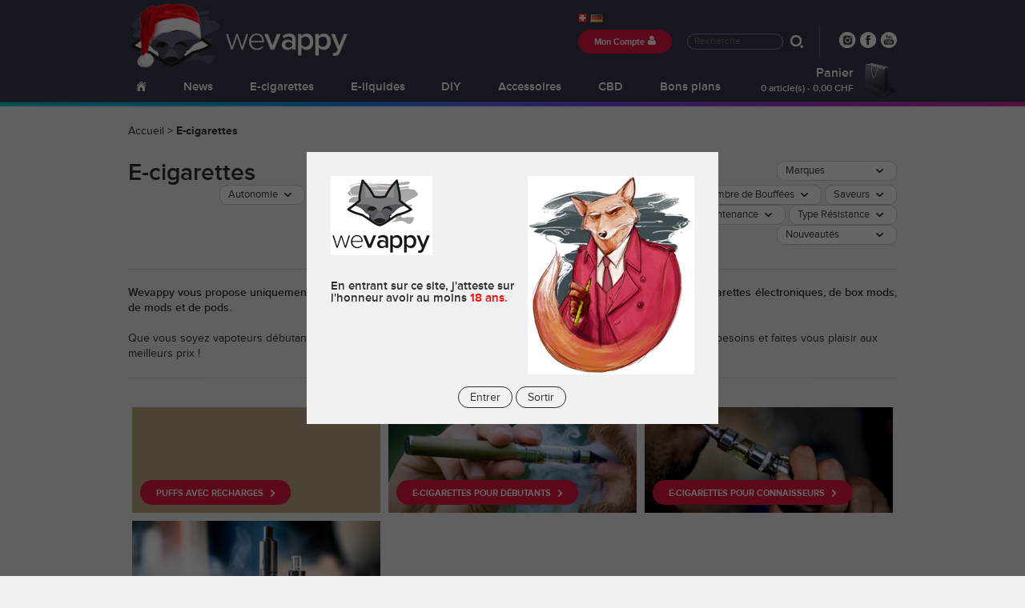

--- FILE ---
content_type: text/html; charset=utf-8
request_url: https://www.wevappy.ch/cigarette-electronique/nouveautes/marque/I%20Vape%20Great,144
body_size: 24353
content:
<!DOCTYPE html>
<!--[if lt IE 7]>      <html class="no-js lt-ie9 lt-ie8 lt-ie7" dir="ltr" lang="fr"> <![endif]-->
<!--[if IE 7]>         <html class="no-js lt-ie9 lt-ie8" dir="ltr" lang="fr"> <![endif]-->
<!--[if IE 8]>         <html class="no-js lt-ie9" dir="ltr" lang="fr"> <![endif]-->
<!--[if gt IE 8]><!--> <html class="no-js" dir="ltr" lang="fr"> <!--<![endif]-->
  <head>
      <meta charset="UTF-8" />
      <meta name="viewport" content="width=device-width, initial-scale=1.0, user-scalable=no" />
      <title>E-cigarettes - Votre spécialiste e-cigarettes, e-liquides en Suisse</title>
      <base href="https://www.wevappy.ch/" />

				 
				

				<link rel="alternate" hreflang="de" href="https://www.wevappy.ch/de/elektronische-zigarette" /> 
				
            <meta name="description" content="Wevappy vous propose uniquement des produits de haute qualité, sélectionnés parmi les meilleurs fabricants de cigarettes électroniques, de box mods, de mods et de pods. " />
                  <meta name="keywords" content="cigarette electronique, e-cigarette, e cigarette, ecigarette, ecig, e-cig, e cig, vapoteuse, vape, mod, box mod, pod, substitut tabac, vapoteur, arreter tabac, arreter fumer, vaporisateur personnel" />
                  
      
      <link rel="stylesheet" type="text/css" href="/catalog/view/theme/liquideo/stylesheets/screen.css?v=1.6" />
      <link rel="stylesheet" type="text/css" href="/catalog/view/theme/liquideo/stylesheets/mobile/phone640.css?v=1.5" />
      <link rel="stylesheet" type="text/css" media="all" href="/catalog/view/theme/liquideo/stylesheets/mobile/jquery.mmenu.css" />
      <link rel="stylesheet" type="text/css" media="all" href="/catalog/view/theme/liquideo/stylesheets/mobile/jquery.mmenu.positioning.css" />

      <link rel="stylesheet" type="text/css" href="/catalog/view/theme/default/stylesheet/carousel.css?v2" media="screen" />

              <!--<link rel="stylesheet" type="text/css" href="catalog/view/javascript/jquery/colorbox/colorbox.css" media="screen" />-->
      
      <script src="//ajax.googleapis.com/ajax/libs/jquery/1.10.2/jquery.min.js"></script>
      <script>window.jQuery || document.write('<script src="js/vendor/jquery-1.10.2.min.js"><\/script>')</script>

            <script type="text/javascript" src="/catalog/view/javascript/plugins.js?v1"></script>

      <script type="text/javascript" src="/catalog/view/javascript/jquery/jquery.jcarousel.min.js"></script>

      <!--<script type="text/javascript" src="catalog/view/javascript/jquery.datepick.js"></script>
      <script type="text/javascript" src="catalog/view/javascript/jquery.datepick-fr-CH.js"></script>-->
      <script>
      var languageused = "fr";
      var tradToutesMarques = "Marques";
      var tradSelectionnez = "Sélectionnez...";
      var optionNonDispo = "Bientôt disponible";
      var optionNonDispoAlerte = "M’avertir de sa disponibilité";
      </script>
      <script type="text/javascript" src="/catalog/view/javascript/common.js?v1.8"></script>

              <!--<script type="text/javascript" src="catalog/view/javascript/jquery/jquery.total-storage.min.js"></script>-->
              <!--<script type="text/javascript" src="catalog/view/javascript/jquery/jquery.easing-1.3.pack.js"></script>-->
              <!--<script type="text/javascript" src="catalog/view/javascript/jquery/colorbox/jquery.colorbox.js"></script>-->
            <!---->
      
      <link rel="apple-touch-icon" sizes="57x57" href="/apple-icon-57x57.png">
      <link rel="apple-touch-icon" sizes="60x60" href="/apple-icon-60x60.png">
      <link rel="apple-touch-icon" sizes="72x72" href="/apple-icon-72x72.png">
      <link rel="apple-touch-icon" sizes="76x76" href="/apple-icon-76x76.png">
      <link rel="apple-touch-icon" sizes="114x114" href="/apple-icon-114x114.png">
      <link rel="apple-touch-icon" sizes="120x120" href="/apple-icon-120x120.png">
      <link rel="apple-touch-icon" sizes="144x144" href="/apple-icon-144x144.png">
      <link rel="apple-touch-icon" sizes="152x152" href="/apple-icon-152x152.png">
      <link rel="apple-touch-icon" sizes="180x180" href="/apple-icon-180x180.png">
      <link rel="icon" type="image/png" sizes="192x192"  href="/android-icon-192x192.png">
      <link rel="icon" type="image/png" sizes="32x32" href="/favicon-32x32.png">
      <link rel="icon" type="image/png" sizes="96x96" href="/favicon-96x96.png">
      <link rel="icon" type="image/png" sizes="16x16" href="/favicon-16x16.png">
      <link rel="manifest" href="/manifest.json">
      <meta name="msapplication-TileColor" content="#ffffff">
      <meta name="msapplication-TileImage" content="/ms-icon-144x144.png">
      <meta name="theme-color" content="#ffffff">

      <script>
        var uriExceptParams = "/index.php";
      </script>

      <style type="text/css">
        #netreviewsWidgetNum18236widget02av{
          position: fixed !important;
          right: 10px !important;
          bottom: 10px !important;
          display: block !important;
        }
      </style>

      <!-- Smartsupp Live Chat script -->
      <script type="text/javascript">
      var _smartsupp = _smartsupp || {};
      _smartsupp.key = 'c7e5d7dd77d83b8070ec2faa4733ff23e4c23172';
      window.smartsupp||(function(d) {
              var s,c,o=smartsupp=function(){ o._.push(arguments)};o._=[];
              s=d.getElementsByTagName('script')[0];c=d.createElement('script');
              c.type='text/javascript';c.charset='utf-8';c.async=true;
              c.src='https://www.smartsuppchat.com/loader.js?';s.parentNode.insertBefore(c,s);
      })(document);
      </script>





      <script type="text/javascript">
      (function() {
          window.sib = {
              equeue: [],
              client_key: "q96s3qsagm3gegzlwak1yxtq"
          };
          /* OPTIONAL: email for identify request*/
          // window.sib.email_id = 'example@domain.com';
          window.sendinblue = {};
          for (var j = ['track', 'identify', 'trackLink', 'page'], i = 0; i < j.length; i++) {
          (function(k) {
              window.sendinblue[k] = function() {
                  var arg = Array.prototype.slice.call(arguments);
                  (window.sib[k] || function() {
                          var t = {};
                          t[k] = arg;
                          window.sib.equeue.push(t);
                      })(arg[0], arg[1], arg[2]);
                  };
              })(j[i]);
          }
          var n = document.createElement("script"),
              i = document.getElementsByTagName("script")[0];
              n.type = "text/javascript", n.id = "sendinblue-js",
              n.async = !0, n.src = "https://sibautomation.com/sa.js?key="+ window.sib.client_key,
              i.parentNode.insertBefore(n, i), window.sendinblue.page();
      })();
      </script>
      
      <script src="https://www.google.com/recaptcha/api.js?render=6LcWCbkpAAAAANRtZej2a2MhQQp0_S97PpsmXs8t"></script>

      <style>
      .grecaptcha-badge{
        display: none;
      }
      </style>
  

			<link rel="stylesheet" href="catalog/view/javascript/jquery.cluetip.css" type="text/css" />
			<script src="catalog/view/javascript/jquery.cluetip.js" type="text/javascript"></script>
			
			<script type="text/javascript">
				$(document).ready(function() {
				$('a.title').cluetip({splitTitle: '|'});
				  $('ol.rounded a:eq(0)').cluetip({splitTitle: '|', dropShadow: false, cluetipClass: 'rounded', showtitle: false});
				  $('ol.rounded a:eq(1)').cluetip({cluetipClass: 'rounded', dropShadow: false, showtitle: false, positionBy: 'mouse'});
				  $('ol.rounded a:eq(2)').cluetip({cluetipClass: 'rounded', dropShadow: false, showtitle: false, positionBy: 'bottomTop', topOffset: 70});
				  $('ol.rounded a:eq(3)').cluetip({cluetipClass: 'rounded', dropShadow: false, sticky: true, ajaxCache: false, arrows: true});
				  $('ol.rounded a:eq(4)').cluetip({cluetipClass: 'rounded', dropShadow: false});  
				});
			</script>
			
    </head>
    <body class="page_category page_cigarette_electronique page_sort_p.date_added page_order_DESC page_marque_I_Vape_Great page_manufacturer_id_144 page_path_60 lang_fr">
        
    <!-- Google tag (gtag.js) -->
    <script async src="https://www.googletagmanager.com/gtag/js?id=G-2Q0WX8CEJY"></script>
    <script>
      window.dataLayer = window.dataLayer || [];
      function gtag(){dataLayer.push(arguments);}
      gtag('js', new Date());
      gtag('config', 'G-2Q0WX8CEJY');
    </script>

    <div id="container" class="notlogged">

      <div>
        
        
        








          <div class="empty disclaimerfrance text" style="display:none">
          <div style="float:right;padding-left:10px" class="renard-popup">
            <img src="/catalog/view/theme/liquideo/images/popup-pays-renard.jpg" alt="Wevappy"/>
          </div>
          <p>
            <img src="/catalog/view/theme/liquideo/images/popup-wevappy.jpg" alt="Wevappy"/>
          </p>
          <div style="padding:10px 0;font-size:15px;">
            
                <strong>En entrant sur ce site, j'atteste sur l'honneur avoir au moins <span style="color:red">18 ans.</span></strong><br/><br/>

            
          </div>
          <div style="clear:both"></div>

          <p class="buttons">
            <a class="rounded_button close" >Entrer</a>
            <a class="rounded_button" href="https://google.fr">Sortir</a>
          </p>
        </div>


        



<style>
section.modal .box.featured .box-product > div,
section.modal .box.featured .box-product > div .image, #related .box-product > div .image{
  width:300px;
}
section.modal .innner{
  min-width: 0;
  background-color: #f1f1f1;
}
section.modal .innner{
  transition: transform 1s;
}
section.modal .innner.bounce{
  animation: bounce 450ms;
  animation-timing-function: linear;
}

@keyframes bounce {
  0% {
    transform: scale(1.15);
  }
  33% {
    transform: scale(0.9);
  }
  66% {
    transform: scale(1.1);
  }
  100% {
    transform: scale(1.0);
  }
}
</style>


    <div class="empty popinpromo text" style="display:none;">

    
<div class="box wrapper featured" style="margin:0 !important;position:relative">

<h2 style="position: absolute;
top: -30px;
left: -30px;
background: #e41743;
text-align: center;
padding: 5px;
color: #fff;
width: calc( 100% + 51px);
">Offre du jour
<a class="rounded_button close" style="position:absolute;right:4px;top:4px;background:#fff;padding: 2px 5px;">X</a>
</h2>
       

<div class="box-content">
<div class="box-product">
        <div style="margin:0 !important">
    <div class="image" style="height:auto !important;padding-top:20px;background:transparent">
      




       <a href="https://www.wevappy.ch/cigarette-electronique/e-liquide-fraise-cassis-poire-panier-du-marche-maison-fuel-100ml">
            <div class="name" style="margin:0 !important;font-weight:600">E-Liquide Fraise Cassis et Poire Panier du Marché Maison Fuel - 100ml</div>
        </a>
          

        <a href="https://www.wevappy.ch/cigarette-electronique/e-liquide-fraise-cassis-poire-panier-du-marche-maison-fuel-100ml" style="position:relative">
        
        <div class="price" style="top:0;bottom:auto;">
                <span class="price-old">23,50 CHF</span> <span class="price-new">12,90 CHF</span>
        </div>

          <img style="width:100%;background:#fff" src="https://www.wevappy.ch/image/cache/data/E-liquides/FRUITY FUEL/PANIER/fraise-cassis-poire-panier-du-marche-maison-fuel-e-liquide-100ml-400x400.jpg" alt="" />

          <div style="clear:both"></div>
                    
          <p class="buttons">
            <a class="small_button" href="https://www.wevappy.ch/cigarette-electronique/e-liquide-fraise-cassis-poire-panier-du-marche-maison-fuel-100ml" style="display:inline-block;width:auto;"><span class="ui-sprite ui-basket_small"></span> Voir produit</a>
          </p>
        </a>


</div></div></div></div></div>



    </div>






            



              </div>


      <header id="header">

        <div class="wrapper">

          <div class="left">
                          <div id="logo">
                <a href="/"><img src="https://www.wevappy.ch/image/data/1 - ZHC/logo.png?v1765522928" title="Wevappy.ch" alt="Wevappy.ch" /></a>
                <br/>
                <span class="header_description"><span></span></span>
              </div>
            

            <nav id="primary">
              <ul>
                <style>
.table{
  display: table;
  width:100%;
}
.table > .col{
  display: table-cell;
  border-left: 3px solid #dedede;
  padding: 0px 0px 0 0px;
}
header nav#primary  .col-filters{
  border: 0;
}

header nav#primary  .col-filters .title{
  font-weight: bold !important;
  color: #e41743 !important;
  padding: 10px 14px 5px;
  background: #fff;
  height: auto;
}
header nav#primary  .col-filters a{
  color: #303030 !important;
  padding: 5px 14px 5px;
  background: #fff;
  height: auto;
  font-weight:400;
}
header nav#primary .col-categs a{
  color: #303030 !important;
  padding: 5px 14px 5px;
  background: #fff;
  height: auto;
  font-weight:400;
}
header nav#primary .col-categs a.red,
header nav#primary li a.red{
  color: #e41743 !important;
}

header nav#primary  .col-filters a:hover,
header nav#primary .col-categs a:hover{
  color: #e41743 !important;
}
</style>

<li><a href="/"><span class="ui-sprite ui-home"></span></a></li>

<li><a href="/nouveautes">News</a>

  <ul class="clearfix ulnouveautes">
         <li class="col1"><a href="https://www.wevappy.ch/cigarette-electronique/nouveautes">E-cigarettes</a>
        
                      <ul>
                                        <li><a href="https://www.wevappy.ch/cigarette-electronique/nouveautes/marque/ElfBar,245">ElfBar</a></li>
                                          <li><a href="https://www.wevappy.ch/cigarette-electronique/nouveautes/marque/Vaporesso,48">Vaporesso</a></li>
                                          <li><a href="https://www.wevappy.ch/cigarette-electronique/nouveautes/marque/Voopoo,176">Voopoo</a></li>
                          </ul>
               </li>
         <li class="col1"><a href="https://www.wevappy.ch/e-liquides/nouveautes">E-liquides</a>
        
                      <ul>
                                        <li><a href="https://www.wevappy.ch/e-liquides/nouveautes/marque/A&amp;L,150">A&amp;L</a></li>
                                          <li><a href="https://www.wevappy.ch/e-liquides/nouveautes/marque/Curieux,109">Curieux</a></li>
                                          <li><a href="https://www.wevappy.ch/e-liquides/nouveautes/marque/Monster,284">Monster</a></li>
                                          <li><a href="https://www.wevappy.ch/e-liquides/nouveautes/marque/Pulp,140">Pulp</a></li>
                                          <li><a href="https://www.wevappy.ch/e-liquides/nouveautes/marque/Swoke,107">Swoke</a></li>
                                          <li><a href="https://www.wevappy.ch/e-liquides/nouveautes/marque/T-Juice,32">T-Juice</a></li>
                          </ul>
               </li>
         <li class="col1"><a href="https://www.wevappy.ch/e-liquides-diy/nouveautes">DIY</a>
        
                      <ul>
                                        <li><a href="https://www.wevappy.ch/e-liquides-diy/nouveautes/marque/T-Juice,32">T-Juice</a></li>
                          </ul>
               </li>
         <li class="col1"><a href="https://www.wevappy.ch/accessoires/nouveautes">Accessoires</a>
        
                      <ul>
                                        <li><a href="https://www.wevappy.ch/accessoires/nouveautes/marque/ElfBar,245">ElfBar</a></li>
                                          <li><a href="https://www.wevappy.ch/accessoires/nouveautes/marque/Vaporesso,48">Vaporesso</a></li>
                                          <li><a href="https://www.wevappy.ch/accessoires/nouveautes/marque/Voopoo,176">Voopoo</a></li>
                                          <li><a href="https://www.wevappy.ch/accessoires/nouveautes/marque/X-Bar,307">X-Bar</a></li>
                          </ul>
               </li>
      </ul>

</li>



    
    
    
    <li class="col1 cate_60">


      
      <a class="fr" href="https://www.wevappy.ch/cigarette-electronique">E-cigarettes</a>

      
      
            <ul class="clearfix" style="">

          
              
              


                          <li><a href="https://www.wevappy.ch/cigarette-electronique/puff-avec-recharges">Puffs avec Recharges</a>

                                  <ul>
                                      <li><a href="https://www.wevappy.ch/cigarette-electronique/puff-avec-recharges?marque=Aspire&manufacturer_id=20">Aspire</a></li>
                                      <li><a href="https://www.wevappy.ch/cigarette-electronique/puff-avec-recharges?marque=AVM&manufacturer_id=314">AVM</a></li>
                                      <li><a href="https://www.wevappy.ch/cigarette-electronique/puff-avec-recharges?marque=Big Puff&manufacturer_id=251">Big Puff</a></li>
                                      <li><a href="https://www.wevappy.ch/cigarette-electronique/puff-avec-recharges?marque=ElfBar&manufacturer_id=245">ElfBar</a></li>
                                      <li><a href="https://www.wevappy.ch/cigarette-electronique/puff-avec-recharges?marque=Fisco Point&manufacturer_id=310">Fisco Point</a></li>
                                      <li><a href="https://www.wevappy.ch/cigarette-electronique/puff-avec-recharges?marque=Flawoor&manufacturer_id=249">Flawoor</a></li>
                                      <li><a href="https://www.wevappy.ch/cigarette-electronique/puff-avec-recharges?marque=Gobar&manufacturer_id=300">Gobar</a></li>
                                      <li><a href="https://www.wevappy.ch/cigarette-electronique/puff-avec-recharges?marque=Greeneo&manufacturer_id=224">Greeneo</a></li>
                                      <li><a href="https://www.wevappy.ch/cigarette-electronique/puff-avec-recharges?marque=Instafill&manufacturer_id=301">Instafill</a></li>
                                      <li><a href="https://www.wevappy.ch/cigarette-electronique/puff-avec-recharges?marque=Lost Mary&manufacturer_id=302">Lost Mary</a></li>
                                      <li><a href="https://www.wevappy.ch/cigarette-electronique/puff-avec-recharges?marque=Pixl&manufacturer_id=296">Pixl</a></li>
                                      <li><a href="https://www.wevappy.ch/cigarette-electronique/puff-avec-recharges?marque=Pulp&manufacturer_id=140">Pulp</a></li>
                                      <li><a href="https://www.wevappy.ch/cigarette-electronique/puff-avec-recharges?marque=SKE&manufacturer_id=279">SKE</a></li>
                                      <li><a href="https://www.wevappy.ch/cigarette-electronique/puff-avec-recharges?marque=Tornado&manufacturer_id=312">Tornado</a></li>
                                      <li><a href="https://www.wevappy.ch/cigarette-electronique/puff-avec-recharges?marque=Vaporesso&manufacturer_id=48">Vaporesso</a></li>
                                      <li><a href="https://www.wevappy.ch/cigarette-electronique/puff-avec-recharges?marque=Waxx&manufacturer_id=274">Waxx</a></li>
                                      <li><a href="https://www.wevappy.ch/cigarette-electronique/puff-avec-recharges?marque=Wotofo&manufacturer_id=143">Wotofo</a></li>
                                      <li><a href="https://www.wevappy.ch/cigarette-electronique/puff-avec-recharges?marque=X-Bar&manufacturer_id=307">X-Bar</a></li>
                                    </ul>
                              </li>
                          <li><a href="https://www.wevappy.ch/cigarette-electronique/collection-decouverte">E-cigarettes pour Débutants</a>

                                  <ul>
                                      <li><a href="https://www.wevappy.ch/cigarette-electronique/collection-decouverte?marque=Aspire&manufacturer_id=20">Aspire</a></li>
                                      <li><a href="https://www.wevappy.ch/cigarette-electronique/collection-decouverte?marque=ElfBar&manufacturer_id=245">ElfBar</a></li>
                                      <li><a href="https://www.wevappy.ch/cigarette-electronique/collection-decouverte?marque=Geek Vape&manufacturer_id=69">Geek Vape</a></li>
                                      <li><a href="https://www.wevappy.ch/cigarette-electronique/collection-decouverte?marque=Gobar&manufacturer_id=300">Gobar</a></li>
                                      <li><a href="https://www.wevappy.ch/cigarette-electronique/collection-decouverte?marque=Joyetech&manufacturer_id=12">Joyetech</a></li>
                                      <li><a href="https://www.wevappy.ch/cigarette-electronique/collection-decouverte?marque=Justfog&manufacturer_id=110">Justfog</a></li>
                                      <li><a href="https://www.wevappy.ch/cigarette-electronique/collection-decouverte?marque=Lost Vape&manufacturer_id=277">Lost Vape</a></li>
                                      <li><a href="https://www.wevappy.ch/cigarette-electronique/collection-decouverte?marque=Smoktech&manufacturer_id=26">Smoktech</a></li>
                                      <li><a href="https://www.wevappy.ch/cigarette-electronique/collection-decouverte?marque=Vaporesso&manufacturer_id=48">Vaporesso</a></li>
                                      <li><a href="https://www.wevappy.ch/cigarette-electronique/collection-decouverte?marque=Voopoo&manufacturer_id=176">Voopoo</a></li>
                                    </ul>
                              </li>
                          <li><a href="https://www.wevappy.ch/cigarette-electronique/collection-connaisseurs">E-cigarettes pour Connaisseurs</a>

                                  <ul>
                                      <li><a href="https://www.wevappy.ch/cigarette-electronique/collection-connaisseurs?marque=Aspire&manufacturer_id=20">Aspire</a></li>
                                      <li><a href="https://www.wevappy.ch/cigarette-electronique/collection-connaisseurs?marque=Geek Vape&manufacturer_id=69">Geek Vape</a></li>
                                      <li><a href="https://www.wevappy.ch/cigarette-electronique/collection-connaisseurs?marque=Innokin&manufacturer_id=22">Innokin</a></li>
                                      <li><a href="https://www.wevappy.ch/cigarette-electronique/collection-connaisseurs?marque=Lost Vape&manufacturer_id=277">Lost Vape</a></li>
                                      <li><a href="https://www.wevappy.ch/cigarette-electronique/collection-connaisseurs?marque=Vaporesso&manufacturer_id=48">Vaporesso</a></li>
                                      <li><a href="https://www.wevappy.ch/cigarette-electronique/collection-connaisseurs?marque=Voopoo&manufacturer_id=176">Voopoo</a></li>
                                    </ul>
                              </li>
                          <li><a href="https://www.wevappy.ch/cigarette-electronique/collection-experts">E-cigarettes pour Experts</a>

                                  <ul>
                                      <li><a href="https://www.wevappy.ch/cigarette-electronique/collection-experts?marque=Aspire&manufacturer_id=20">Aspire</a></li>
                                      <li><a href="https://www.wevappy.ch/cigarette-electronique/collection-experts?marque=Geek Vape&manufacturer_id=69">Geek Vape</a></li>
                                      <li><a href="https://www.wevappy.ch/cigarette-electronique/collection-experts?marque=Innokin&manufacturer_id=22">Innokin</a></li>
                                      <li><a href="https://www.wevappy.ch/cigarette-electronique/collection-experts?marque=Lost Vape&manufacturer_id=277">Lost Vape</a></li>
                                      <li><a href="https://www.wevappy.ch/cigarette-electronique/collection-experts?marque=Vaporesso&manufacturer_id=48">Vaporesso</a></li>
                                      <li><a href="https://www.wevappy.ch/cigarette-electronique/collection-experts?marque=Voopoo&manufacturer_id=176">Voopoo</a></li>
                                    </ul>
                              </li>
            

                  </ul>

      
      
    </li>

    
    
    
    
    <li class="col1 cate_59">


      
      <a class="fr" href="https://www.wevappy.ch/e-liquides">E-liquides</a>

      
                
          
          <ul>
            <li style="width:100%">
              <div class="table">
                <div class="col col-filters">
                                                                                      <div class="title" style="white-space: nowrap;">Saveurs</div>
                            <div class="filters">
                                                            <a href="https://www.wevappy.ch/e-liquides?filter=34&showfilters=1">Classic Tabac</a>
                                                            <a href="https://www.wevappy.ch/e-liquides?filter=33&showfilters=1">Fruitées</a>
                                                            <a href="https://www.wevappy.ch/e-liquides?filter=32&showfilters=1">Gourmandes</a>
                                                            <a href="https://www.wevappy.ch/e-liquides?filter=41&showfilters=1">Bonbons</a>
                                                            <a href="https://www.wevappy.ch/e-liquides?filter=38&showfilters=1">Boissons</a>
                                                            <a href="https://www.wevappy.ch/e-liquides?filter=35&showfilters=1">Menthes</a>
                                                            <a href="https://www.wevappy.ch/e-liquides?filter=37&showfilters=1">Fraîches</a>
                                                            <a href="https://www.wevappy.ch/e-liquides?filter=78&showfilters=1">CBD</a>
                                                        </div>
                                                                                      <div class="title" style="white-space: nowrap;">Contenance</div>
                            <div class="filters">
                                                            <a href="https://www.wevappy.ch/e-liquides?filter=300&showfilters=1">160 ml</a>
                                                            <a href="https://www.wevappy.ch/e-liquides?filter=17&showfilters=1">10 ml</a>
                                                            <a href="https://www.wevappy.ch/e-liquides?filter=18&showfilters=1">30 ml</a>
                                                            <a href="https://www.wevappy.ch/e-liquides?filter=47&showfilters=1">40 ml</a>
                                                            <a href="https://www.wevappy.ch/e-liquides?filter=19&showfilters=1">50 ml</a>
                                                            <a href="https://www.wevappy.ch/e-liquides?filter=20&showfilters=1">60 ml</a>
                                                            <a href="https://www.wevappy.ch/e-liquides?filter=21&showfilters=1">100 ml</a>
                                                            <a href="https://www.wevappy.ch/e-liquides?filter=65&showfilters=1">170 ml</a>
                                                            <a href="https://www.wevappy.ch/e-liquides?filter=61&showfilters=1">200 ml</a>
                                                        </div>
                                                                                                                          <div class="title" style="white-space: nowrap;">Type E-liquides</div>
                            <div class="filters">
                                                            <a href="https://www.wevappy.ch/e-liquides?filter=57&showfilters=1">Sels Nicotine</a>
                                                            <a href="https://www.wevappy.ch/e-liquides?filter=56&showfilters=1">CBD</a>
                                                        </div>
                                                        </div>
                                    <div class="col col-categs">
                                              <a href="https://www.wevappy.ch/e-liquides/e-liquides-503-eliquids-smokeless-smoking" class="">503</a>
                                              <a href="https://www.wevappy.ch/e-liquides/e-liquides-aromes-et-liquides-a-et-l" class="">A&amp;L</a>
                                              <a href="https://www.wevappy.ch/e-liquides/e-liquides-alfaliquid" class="">Alfaliquid</a>
                                              <a href="https://www.wevappy.ch/e-liquides/e-liquides-avap-devil-s-devil-s-fresh-summer-devil-squiz-devil-ice-squiz" class="">Avap</a>
                                              <a href="https://www.wevappy.ch/e-liquides/e-liquides-baby-bear" class="">Baby Bear</a>
                                              <a href="https://www.wevappy.ch/e-liquides/e-liquides-ben-northon" class="">Ben Northon</a>
                                              <a href="https://www.wevappy.ch/e-liquides/e-liquides-biggy-bear" class="">Biggy Bear</a>
                                              <a href="https://www.wevappy.ch/e-liquides/e-liquide-bobble-cigarette-electronique-e-cigarette-vape-vapotage" class="">Bobble</a>
                                              <a href="https://www.wevappy.ch/e-liquides/e-liquides-bordo2" class="">BordO2</a>
                                              <a href="https://www.wevappy.ch/e-liquides/e-liquides-cabochard" class="">Cabochard</a>
                                              <a href="https://www.wevappy.ch/e-liquides/e-liquides-cirkus-vdlv" class="">CirKus VDLV</a>
                                              <a href="https://www.wevappy.ch/e-liquides/e-liquides-cloud-vapor" class="">Cloud Vapor</a>
                                              <a href="https://www.wevappy.ch/e-liquides/e-liquides-clouds-of-icarus" class="">Clouds Of Icarus</a>
                                              <a href="https://www.wevappy.ch/e-liquides/e-liquides-crazy-labs" class="">Crazy Labs</a>
                                              <a href="https://www.wevappy.ch/e-liquides/e-liquides-curieux" class="">Curieux</a>
                                              <a href="https://www.wevappy.ch/e-liquides/e-liquide-custard-mission-cigarette-electronique-e-cigarette-vape" class="">Custard Mission</a>
                                              <a href="https://www.wevappy.ch/e-liquides/e-liquides-dlice" class="">D'lice</a>
                                              <a href="https://www.wevappy.ch/e-liquides/e-liquides-dandy-liquideo" class="">Dandy </a>
                                              <a href="https://www.wevappy.ch/e-liquides/e-liquides-dinner-lady" class="">Dinner Lady</a>
                                              <a href="https://www.wevappy.ch/e-liquides/e-liquides-double-drip" class="">Double Drip</a>
                                          </div>
                                    <div class="col col-categs">
                                              <a href="https://www.wevappy.ch/e-liquides/e-liquides-dr-frost" class="">Dr Frost</a>
                                              <a href="https://www.wevappy.ch/e-liquides/e-liquides-drifter-bar-juice" class="">Drifter Bar Juice</a>
                                              <a href="https://www.wevappy.ch/e-liquides/e-liquides-e-tasty" class="">e.tasty</a>
                                              <a href="https://www.wevappy.ch/e-liquides/e-liquides-elfbar" class="">ElfBar</a>
                                              <a href="https://www.wevappy.ch/e-liquides/e-liquides-eliquid-france" class="">Eliquid France</a>
                                              <a href="https://www.wevappy.ch/e-liquides/e-liquides-empire-brew-cigarette-electronique-e-cigarette" class="">Empire Brew</a>
                                              <a href="https://www.wevappy.ch/e-liquides/e-liquides-fantasi" class="">Fantasi</a>
                                              <a href="https://www.wevappy.ch/e-liquides/e-liquides-five-pawns" class="">Five Pawns</a>
                                              <a href="https://www.wevappy.ch/e-liquides/e-liquide-freeze-tea" class="">Freeze Tea</a>
                                              <a href="https://www.wevappy.ch/e-liquides/e-liquides-fresh-vape-co-cigarette-electronique-e-cigarette-vape" class="">Fresh Vape Co</a>
                                              <a href="https://www.wevappy.ch/e-liquides/e-liquides-frozen-freaks-cigarette-electronique-e-cigarette" class="">Frozen Freaks </a>
                                              <a href="https://www.wevappy.ch/e-liquides/e-liquides-fruizee-eliquid-france" class="">Fruizee</a>
                                              <a href="https://www.wevappy.ch/e-liquides/e-liquides-full-moon" class="">Full Moon</a>
                                              <a href="https://www.wevappy.ch/e-liquides/e-liquide-green-liquides-cigarette-electronique-e-cigarette-vape" class="">Green Liquides</a>
                                              <a href="https://www.wevappy.ch/e-liquides/e-liquides-guys-and-bull" class="">Guys &amp; Bull</a>
                                              <a href="https://www.wevappy.ch/e-liquides/e-liquides-halo" class="">Halo</a>
                                              <a href="https://www.wevappy.ch/e-liquides/e-liquide-horny-flava" class="">Horny Flava</a>
                                              <a href="https://www.wevappy.ch/e-liquides/e-liquides-joe-s-juice-cigarette-electronique-e-cigarette" class="">Joe's Juice</a>
                                              <a href="https://www.wevappy.ch/e-liquides/e-liquides-just-jam-cigarette-electronique-e-cigarette" class="">Just Jam</a>
                                              <a href="https://www.wevappy.ch/e-liquides/e-liquide-kyandi-shop" class="">Kyandi Shop</a>
                                          </div>
                                    <div class="col col-categs">
                                              <a href="https://www.wevappy.ch/e-liquides/e-liquides-la-bonne-vape" class="">La Bonne Vape</a>
                                              <a href="https://www.wevappy.ch/e-liquides/e-liquides-la-crepe-sucree" class="">La Crêpe Sucrée</a>
                                              <a href="https://www.wevappy.ch/e-liquides/e-liquides-la-fabrique-francaise" class="">La Fabrique Française</a>
                                              <a href="https://www.wevappy.ch/e-liquides/e-liquides-le-coq-qui-vape-airomia" class="">Le Coq Qui Vape</a>
                                              <a href="https://www.wevappy.ch/e-liquides/e-liquides-le-french-liquide" class="">Le French Liquide</a>
                                              <a href="https://www.wevappy.ch/e-liquides/e-liquides-liquideo" class="">Liquideo</a>
                                              <a href="https://www.wevappy.ch/e-liquides/e-liquides-liquideo-tentation" class="">Liquideo Tentation</a>
                                              <a href="https://www.wevappy.ch/e-liquides/e-liquides-lost-mary" class="">Lost Mary</a>
                                              <a href="https://www.wevappy.ch/e-liquides/e-liquides-made-in-vape-cigarette-electronique-e-cigarette-vape" class="">Made In Vape</a>
                                              <a href="https://www.wevappy.ch/e-liquides/e-liquide-maison-distiller-cigarette-electronique-e-cigarette-vape-vapotage" class="">Maison Distiller</a>
                                              <a href="https://www.wevappy.ch/e-liquides/e-liquides-maison-fuel-fruity-fuel-cigarette-electronique-e-cigarette" class="">Maison Fuel</a>
                                              <a href="https://www.wevappy.ch/e-liquides/e-liquide-mawix-cigarette-electronique-e-cigarette-vape" class="">Mawix</a>
                                              <a href="https://www.wevappy.ch/e-liquides/e-liquide-medusa-juice" class="">Medusa Juice</a>
                                              <a href="https://www.wevappy.ch/e-liquides/e-liquides-mexican-cartel-cigarette-electronique-e-cigarette" class="">Mexican Cartel</a>
                                              <a href="https://www.wevappy.ch/e-liquides/e-liquides-millesime-cigarette-electronique-e-cigarette" class="">Millésime</a>
                                              <a href="https://www.wevappy.ch/e-liquides/e-liquide-mohawk-co-cigarette-electronique-e-cigarette-vape" class="">Mohawk &amp; Co</a>
                                              <a href="https://www.wevappy.ch/e-liquides/e-liquides-mon-chou-choux-la-fabrique-francaise-cigarette-electronique-e-cigarette" class="">Mon Chou-Choux</a>
                                              <a href="https://www.wevappy.ch/e-liquides/e-liquides-monster" class="">Monster</a>
                                              <a href="https://www.wevappy.ch/e-liquides/e-liquides-montreal-original-labs-cigarette-electronique-e-cigarette" class="">Montréal Original Labs</a>
                                              <a href="https://www.wevappy.ch/e-liquides/e-liquide-mukk-mukk-crazy-juice-cigarette-electronique-e-cigarette-vape-vapotage" class="">Mukk Mukk</a>
                                          </div>
                                    <div class="col col-categs">
                                              <a href="https://www.wevappy.ch/e-liquides/e-liquides-nexus" class="">Nexus</a>
                                              <a href="https://www.wevappy.ch/e-liquides/e-liquides-o-jlab-ojlab-cigarette-electronique-e-cigarette" class="">O'Jlab</a>
                                              <a href="https://www.wevappy.ch/e-liquides/e-liquides-petit-nuage" class="">Petit Nuage</a>
                                              <a href="https://www.wevappy.ch/e-liquides/e-liquides-pgvg-labs" class="">PGVG Labs</a>
                                              <a href="https://www.wevappy.ch/e-liquides/e-liquides-protect" class="">Protect</a>
                                              <a href="https://www.wevappy.ch/e-liquides/e-liquides-pulp" class="">Pulp</a>
                                              <a href="https://www.wevappy.ch/e-liquides/e-liquides-riot-squad-cigarette-electronique-e-cigarette" class="">Riot Squad</a>
                                              <a href="https://www.wevappy.ch/e-liquides/e-liquides-ripe-vapes" class="">Ripe Vapes</a>
                                              <a href="https://www.wevappy.ch/e-liquides/e-liquides-roykin" class="">Roykin</a>
                                              <a href="https://www.wevappy.ch/e-liquides/e-liquides-sels-de-nicotine-salt-e-vapor" class="">Salt E-Vapor</a>
                                              <a href="https://www.wevappy.ch/e-liquides/e-liquides-savourea" class="">Savourea</a>
                                              <a href="https://www.wevappy.ch/e-liquides/e-liquide-secret-s-lab-cigarette-electronique-e-cigarette-vape-vapotage" class="">Secret's LAb</a>
                                              <a href="https://www.wevappy.ch/e-liquides/e-liquides-seriez" class="">SerieZ</a>
                                              <a href="https://www.wevappy.ch/e-liquides/e-liquides-seriously-doozy-vape-co" class="">Seriously Doozy Vape Co</a>
                                              <a href="https://www.wevappy.ch/e-liquides/e-liquides-solana" class="">Solana</a>
                                              <a href="https://www.wevappy.ch/e-liquides/e-liquides-suicide-bunny" class="">Suicide Bunny</a>
                                              <a href="https://www.wevappy.ch/e-liquides/e-liquides-swag-juice-vape" class="">Swag Juice</a>
                                              <a href="https://www.wevappy.ch/e-liquides/e-liquides-swoke" class="">Swoke</a>
                                              <a href="https://www.wevappy.ch/e-liquides/e-liquides-t-juice" class="">T-Juice</a>
                                              <a href="https://www.wevappy.ch/e-liquides/e-liquide-the-freaks-factory-cigarette-electronique-e-cigarette-vape-vapotage" class="">The Freaks Factory</a>
                                          </div>
                                    <div class="col col-categs">
                                              <a href="https://www.wevappy.ch/e-liquides/e-liquides-the-fuu" class="">The Fuu</a>
                                              <a href="https://www.wevappy.ch/e-liquides/e-liquides-tmax-juices" class="">Tmax Juices</a>
                                              <a href="https://www.wevappy.ch/e-liquides/e-liquides-tornado" class="">Tornado</a>
                                              <a href="https://www.wevappy.ch/e-liquides/e-liquides-twelve-monkeys" class="">Twelve Monkeys</a>
                                              <a href="https://www.wevappy.ch/e-liquides/e-liquides-vampire-vape" class="">Vampire Vape</a>
                                              <a href="https://www.wevappy.ch/e-liquides/e-liquides-vape-47" class="">Vape 47</a>
                                              <a href="https://www.wevappy.ch/e-liquides/e-liquides-vape-institut" class="">Vape Institut</a>
                                              <a href="https://www.wevappy.ch/e-liquides/e-liquide-v-ice-vice-vincent-dans-les-vapes-vdlv-cigarette-electronique-e-cigarette-vape-vapotage" class="">V'ice VDLV</a>
                                              <a href="https://www.wevappy.ch/e-liquides/e-liquides-thunder-vape" class="">Thunder Vape</a>
                                              <a href="https://www.wevappy.ch/e-liquides/e-liquides-vincent-dans-les-vapes-vdlv" class="">Vincent Dans Les Vapes</a>
                                              <a href="https://www.wevappy.ch/e-liquides/e-liquides-wonder-vape" class="">Wonder Vape</a>
                                              <a href="https://www.wevappy.ch/e-liquides/e-liquides-xbud-liquideo" class="">XBud</a>
                                              <a href="https://www.wevappy.ch/e-liquides/e-liquides-xcalibur" class="">XCalibur</a>
                                              <a href="https://www.wevappy.ch/e-liquides/e-liquides-yeti-cigarette-electronique-e-cigarette" class="">Yéti</a>
                                              <a href="https://www.wevappy.ch/e-liquides/e-liquides-zeus-juice" class="">Zeus Juice</a>
                                              <a href="https://www.wevappy.ch/e-liquides/packs-e-liquides" class="red">Packs e-liquides</a>
                                          </div>
                              </div>
            </li>
          </ul>

          
      
    </li>

    
    
    
    
    <li class="col1 cate_174">


      
      <a class="fr" href="https://www.wevappy.ch/e-liquides-diy">DIY</a>

      
      
            <ul class="clearfix" style="">

          
              
              


                          <li><a href="https://www.wevappy.ch/e-liquides-diy/do-it-yourself-e-liquides-aromes">Arômes</a>

                                  <ul>
                                      <li><a href="https://www.wevappy.ch/e-liquides-diy/do-it-yourself-e-liquides-aromes?marque=A&amp;L&manufacturer_id=150">A&amp;L</a></li>
                                      <li><a href="https://www.wevappy.ch/e-liquides-diy/do-it-yourself-e-liquides-aromes?marque=Avap&manufacturer_id=182">Avap</a></li>
                                      <li><a href="https://www.wevappy.ch/e-liquides-diy/do-it-yourself-e-liquides-aromes?marque=Biggy Bear&manufacturer_id=271">Biggy Bear</a></li>
                                      <li><a href="https://www.wevappy.ch/e-liquides-diy/do-it-yourself-e-liquides-aromes?marque=Chill Pill&manufacturer_id=191">Chill Pill</a></li>
                                      <li><a href="https://www.wevappy.ch/e-liquides-diy/do-it-yourself-e-liquides-aromes?marque=CirKus de VDLV&manufacturer_id=35">CirKus de VDLV</a></li>
                                      <li><a href="https://www.wevappy.ch/e-liquides-diy/do-it-yourself-e-liquides-aromes?marque=Cloud Vapor&manufacturer_id=67">Cloud Vapor</a></li>
                                      <li><a href="https://www.wevappy.ch/e-liquides-diy/do-it-yourself-e-liquides-aromes?marque=Crazy Lab&manufacturer_id=138">Crazy Lab</a></li>
                                      <li><a href="https://www.wevappy.ch/e-liquides-diy/do-it-yourself-e-liquides-aromes?marque=Custard Mission&manufacturer_id=220">Custard Mission</a></li>
                                      <li><a href="https://www.wevappy.ch/e-liquides-diy/do-it-yourself-e-liquides-aromes?marque=Dinner Lady&manufacturer_id=116">Dinner Lady</a></li>
                                      <li><a href="https://www.wevappy.ch/e-liquides-diy/do-it-yourself-e-liquides-aromes?marque=DIY Monster&manufacturer_id=133">DIY Monster</a></li>
                                      <li><a href="https://www.wevappy.ch/e-liquides-diy/do-it-yourself-e-liquides-aromes?marque=Eliquid France&manufacturer_id=91">Eliquid France</a></li>
                                      <li><a href="https://www.wevappy.ch/e-liquides-diy/do-it-yourself-e-liquides-aromes?marque=Extrapure&manufacturer_id=98">Extrapure</a></li>
                                      <li><a href="https://www.wevappy.ch/e-liquides-diy/do-it-yourself-e-liquides-aromes?marque=Freeze Tea&manufacturer_id=166">Freeze Tea</a></li>
                                      <li><a href="https://www.wevappy.ch/e-liquides-diy/do-it-yourself-e-liquides-aromes?marque=Full Moon&manufacturer_id=115">Full Moon</a></li>
                                      <li><a href="https://www.wevappy.ch/e-liquides-diy/do-it-yourself-e-liquides-aromes?marque=Halo&manufacturer_id=38">Halo</a></li>
                                      <li><a href="https://www.wevappy.ch/e-liquides-diy/do-it-yourself-e-liquides-aromes?marque=Horny Flava&manufacturer_id=130">Horny Flava</a></li>
                                      <li><a href="https://www.wevappy.ch/e-liquides-diy/do-it-yourself-e-liquides-aromes?marque=La Bonne Vape&manufacturer_id=128">La Bonne Vape</a></li>
                                      <li><a href="https://www.wevappy.ch/e-liquides-diy/do-it-yourself-e-liquides-aromes?marque=La Fabrique Française&manufacturer_id=145">La Fabrique Française</a></li>
                                      <li><a href="https://www.wevappy.ch/e-liquides-diy/do-it-yourself-e-liquides-aromes?marque=Le Coq Qui Vape&manufacturer_id=152">Le Coq Qui Vape</a></li>
                                      <li><a href="https://www.wevappy.ch/e-liquides-diy/do-it-yourself-e-liquides-aromes?marque=Le French Liquide&manufacturer_id=52">Le French Liquide</a></li>
                                      <li><a href="https://www.wevappy.ch/e-liquides-diy/do-it-yourself-e-liquides-aromes?marque=Liquideo&manufacturer_id=11">Liquideo</a></li>
                                      <li><a href="https://www.wevappy.ch/e-liquides-diy/do-it-yourself-e-liquides-aromes?marque=Maison Fuel&manufacturer_id=194">Maison Fuel</a></li>
                                      <li><a href="https://www.wevappy.ch/e-liquides-diy/do-it-yourself-e-liquides-aromes?marque=Mexican Cartel&manufacturer_id=201">Mexican Cartel</a></li>
                                      <li><a href="https://www.wevappy.ch/e-liquides-diy/do-it-yourself-e-liquides-aromes?marque=Nom Nomz&manufacturer_id=97">Nom Nomz</a></li>
                                      <li><a href="https://www.wevappy.ch/e-liquides-diy/do-it-yourself-e-liquides-aromes?marque=O'Jlab&manufacturer_id=204">O'Jlab</a></li>
                                      <li><a href="https://www.wevappy.ch/e-liquides-diy/do-it-yourself-e-liquides-aromes?marque=PGVG Labs&manufacturer_id=157">PGVG Labs</a></li>
                                      <li><a href="https://www.wevappy.ch/e-liquides-diy/do-it-yourself-e-liquides-aromes?marque=Revolute&manufacturer_id=68">Revolute</a></li>
                                      <li><a href="https://www.wevappy.ch/e-liquides-diy/do-it-yourself-e-liquides-aromes?marque=Secret's LAb&manufacturer_id=223">Secret's LAb</a></li>
                                      <li><a href="https://www.wevappy.ch/e-liquides-diy/do-it-yourself-e-liquides-aromes?marque=Solana&manufacturer_id=160">Solana</a></li>
                                      <li><a href="https://www.wevappy.ch/e-liquides-diy/do-it-yourself-e-liquides-aromes?marque=Supervape&manufacturer_id=53">Supervape</a></li>
                                      <li><a href="https://www.wevappy.ch/e-liquides-diy/do-it-yourself-e-liquides-aromes?marque=Swoke&manufacturer_id=107">Swoke</a></li>
                                      <li><a href="https://www.wevappy.ch/e-liquides-diy/do-it-yourself-e-liquides-aromes?marque=T-Juice&manufacturer_id=32">T-Juice</a></li>
                                      <li><a href="https://www.wevappy.ch/e-liquides-diy/do-it-yourself-e-liquides-aromes?marque=The Fuu&manufacturer_id=51">The Fuu</a></li>
                                      <li><a href="https://www.wevappy.ch/e-liquides-diy/do-it-yourself-e-liquides-aromes?marque=The Medusa Juice&manufacturer_id=105">The Medusa Juice</a></li>
                                      <li><a href="https://www.wevappy.ch/e-liquides-diy/do-it-yourself-e-liquides-aromes?marque=Vampire Vape&manufacturer_id=37">Vampire Vape</a></li>
                                      <li><a href="https://www.wevappy.ch/e-liquides-diy/do-it-yourself-e-liquides-aromes?marque=Vape 47&manufacturer_id=171">Vape 47</a></li>
                                      <li><a href="https://www.wevappy.ch/e-liquides-diy/do-it-yourself-e-liquides-aromes?marque=Vape Institut&manufacturer_id=73">Vape Institut</a></li>
                                      <li><a href="https://www.wevappy.ch/e-liquides-diy/do-it-yourself-e-liquides-aromes?marque=Vincent Dans Les Vapes (VDLV)&manufacturer_id=14">Vincent Dans Les Vapes (VDLV)</a></li>
                                    </ul>
                              </li>
                          <li><a href="https://www.wevappy.ch/e-liquides-diy/do-it-yourself-e-liquides-booster">Booster</a>

                                  <ul>
                                      <li><a href="https://www.wevappy.ch/e-liquides-diy/do-it-yourself-e-liquides-booster?marque=Extrapure&manufacturer_id=98">Extrapure</a></li>
                                      <li><a href="https://www.wevappy.ch/e-liquides-diy/do-it-yourself-e-liquides-booster?marque=Greeneo&manufacturer_id=224">Greeneo</a></li>
                                      <li><a href="https://www.wevappy.ch/e-liquides-diy/do-it-yourself-e-liquides-booster?marque=Liquideo&manufacturer_id=11">Liquideo</a></li>
                                      <li><a href="https://www.wevappy.ch/e-liquides-diy/do-it-yourself-e-liquides-booster?marque=Supervape&manufacturer_id=53">Supervape</a></li>
                                      <li><a href="https://www.wevappy.ch/e-liquides-diy/do-it-yourself-e-liquides-booster?marque=Vincent Dans Les Vapes (VDLV)&manufacturer_id=14">Vincent Dans Les Vapes (VDLV)</a></li>
                                      <li><a href="https://www.wevappy.ch/e-liquides-diy/do-it-yourself-e-liquides-booster?marque=Wevappy&manufacturer_id=25">Wevappy</a></li>
                                    </ul>
                              </li>
                          <li><a href="https://www.wevappy.ch/e-liquides-diy/do-it-yourself-e-liquides-bases">Bases</a>

                                  <ul>
                                      <li><a href="https://www.wevappy.ch/e-liquides-diy/do-it-yourself-e-liquides-bases?marque=E-Saveur&manufacturer_id=111">E-Saveur</a></li>
                                      <li><a href="https://www.wevappy.ch/e-liquides-diy/do-it-yourself-e-liquides-bases?marque=Extrapure&manufacturer_id=98">Extrapure</a></li>
                                      <li><a href="https://www.wevappy.ch/e-liquides-diy/do-it-yourself-e-liquides-bases?marque=Revolute&manufacturer_id=68">Revolute</a></li>
                                      <li><a href="https://www.wevappy.ch/e-liquides-diy/do-it-yourself-e-liquides-bases?marque=Supervape&manufacturer_id=53">Supervape</a></li>
                                      <li><a href="https://www.wevappy.ch/e-liquides-diy/do-it-yourself-e-liquides-bases?marque=Vincent Dans Les Vapes (VDLV)&manufacturer_id=14">Vincent Dans Les Vapes (VDLV)</a></li>
                                      <li><a href="https://www.wevappy.ch/e-liquides-diy/do-it-yourself-e-liquides-bases?marque=Wevappy&manufacturer_id=25">Wevappy</a></li>
                                    </ul>
                              </li>
                          <li><a href="https://www.wevappy.ch/e-liquides-diy/do-it-yourself-e-liquides-additifs">Additifs</a>

                                  <ul>
                                      <li><a href="https://www.wevappy.ch/e-liquides-diy/do-it-yourself-e-liquides-additifs?marque=A&amp;L&manufacturer_id=150">A&amp;L</a></li>
                                      <li><a href="https://www.wevappy.ch/e-liquides-diy/do-it-yourself-e-liquides-additifs?marque=Extrapure&manufacturer_id=98">Extrapure</a></li>
                                      <li><a href="https://www.wevappy.ch/e-liquides-diy/do-it-yourself-e-liquides-additifs?marque=Greeneo&manufacturer_id=224">Greeneo</a></li>
                                      <li><a href="https://www.wevappy.ch/e-liquides-diy/do-it-yourself-e-liquides-additifs?marque=Liquideo&manufacturer_id=11">Liquideo</a></li>
                                      <li><a href="https://www.wevappy.ch/e-liquides-diy/do-it-yourself-e-liquides-additifs?marque=Supervape&manufacturer_id=53">Supervape</a></li>
                                    </ul>
                              </li>
                          <li><a href="https://www.wevappy.ch/e-liquides-diy/do-it-yourself-e-liquides-accessoires">Accessoires</a>

                                  <ul>
                                      <li><a href="https://www.wevappy.ch/e-liquides-diy/do-it-yourself-e-liquides-accessoires?marque=Wevappy&manufacturer_id=25">Wevappy</a></li>
                                    </ul>
                              </li>
            

                  </ul>

      
      
    </li>

    
    
    
    
    <li class="col1 cate_61">


      
      <a class="fr" href="https://www.wevappy.ch/accessoires">Accessoires</a>

      
      
            <ul class="clearfix" style="">

          
              
              


                          <li><a href="https://www.wevappy.ch/accessoires/accessoires-clearomiseurs">Clearomiseurs</a>

                                  <ul>
                                      <li><a href="https://www.wevappy.ch/accessoires/accessoires-clearomiseurs?marque=Aspire&manufacturer_id=20">Aspire</a></li>
                                      <li><a href="https://www.wevappy.ch/accessoires/accessoires-clearomiseurs?marque=Eleaf-iSmoka&manufacturer_id=27">Eleaf-iSmoka</a></li>
                                      <li><a href="https://www.wevappy.ch/accessoires/accessoires-clearomiseurs?marque=ElfBar&manufacturer_id=245">ElfBar</a></li>
                                      <li><a href="https://www.wevappy.ch/accessoires/accessoires-clearomiseurs?marque=Geek Vape&manufacturer_id=69">Geek Vape</a></li>
                                      <li><a href="https://www.wevappy.ch/accessoires/accessoires-clearomiseurs?marque=Gobar&manufacturer_id=300">Gobar</a></li>
                                      <li><a href="https://www.wevappy.ch/accessoires/accessoires-clearomiseurs?marque=Innokin&manufacturer_id=22">Innokin</a></li>
                                      <li><a href="https://www.wevappy.ch/accessoires/accessoires-clearomiseurs?marque=Justfog&manufacturer_id=110">Justfog</a></li>
                                      <li><a href="https://www.wevappy.ch/accessoires/accessoires-clearomiseurs?marque=Lost Vape&manufacturer_id=277">Lost Vape</a></li>
                                      <li><a href="https://www.wevappy.ch/accessoires/accessoires-clearomiseurs?marque=Smoktech&manufacturer_id=26">Smoktech</a></li>
                                      <li><a href="https://www.wevappy.ch/accessoires/accessoires-clearomiseurs?marque=Vaporesso&manufacturer_id=48">Vaporesso</a></li>
                                      <li><a href="https://www.wevappy.ch/accessoires/accessoires-clearomiseurs?marque=Voopoo&manufacturer_id=176">Voopoo</a></li>
                                      <li><a href="https://www.wevappy.ch/accessoires/accessoires-clearomiseurs?marque=Wismec&manufacturer_id=40">Wismec</a></li>
                                      <li><a href="https://www.wevappy.ch/accessoires/accessoires-clearomiseurs?marque=Wotofo&manufacturer_id=143">Wotofo</a></li>
                                    </ul>
                              </li>
                          <li><a href="https://www.wevappy.ch/accessoires/accessoires-batteries">Batteries</a>

                                  <ul>
                                      <li><a href="https://www.wevappy.ch/accessoires/accessoires-batteries?marque=Aspire&manufacturer_id=20">Aspire</a></li>
                                      <li><a href="https://www.wevappy.ch/accessoires/accessoires-batteries?marque=Big Puff&manufacturer_id=251">Big Puff</a></li>
                                      <li><a href="https://www.wevappy.ch/accessoires/accessoires-batteries?marque=Efest&manufacturer_id=23">Efest</a></li>
                                      <li><a href="https://www.wevappy.ch/accessoires/accessoires-batteries?marque=Eleaf-iSmoka&manufacturer_id=27">Eleaf-iSmoka</a></li>
                                      <li><a href="https://www.wevappy.ch/accessoires/accessoires-batteries?marque=ElfBar&manufacturer_id=245">ElfBar</a></li>
                                      <li><a href="https://www.wevappy.ch/accessoires/accessoires-batteries?marque=Flawoor&manufacturer_id=249">Flawoor</a></li>
                                      <li><a href="https://www.wevappy.ch/accessoires/accessoires-batteries?marque=Geek Vape&manufacturer_id=69">Geek Vape</a></li>
                                      <li><a href="https://www.wevappy.ch/accessoires/accessoires-batteries?marque=Ijoy&manufacturer_id=56">Ijoy</a></li>
                                      <li><a href="https://www.wevappy.ch/accessoires/accessoires-batteries?marque=Lost Vape&manufacturer_id=277">Lost Vape</a></li>
                                      <li><a href="https://www.wevappy.ch/accessoires/accessoires-batteries?marque=Pulp&manufacturer_id=140">Pulp</a></li>
                                      <li><a href="https://www.wevappy.ch/accessoires/accessoires-batteries?marque=SKE&manufacturer_id=279">SKE</a></li>
                                      <li><a href="https://www.wevappy.ch/accessoires/accessoires-batteries?marque=Vaporesso&manufacturer_id=48">Vaporesso</a></li>
                                      <li><a href="https://www.wevappy.ch/accessoires/accessoires-batteries?marque=Voopoo&manufacturer_id=176">Voopoo</a></li>
                                      <li><a href="https://www.wevappy.ch/accessoires/accessoires-batteries?marque=Waxx&manufacturer_id=274">Waxx</a></li>
                                      <li><a href="https://www.wevappy.ch/accessoires/accessoires-batteries?marque=Wotofo&manufacturer_id=143">Wotofo</a></li>
                                      <li><a href="https://www.wevappy.ch/accessoires/accessoires-batteries?marque=X-Bar&manufacturer_id=307">X-Bar</a></li>
                                    </ul>
                              </li>
                          <li><a href="https://www.wevappy.ch/accessoires/accessoires-accus">Accus</a>

                                  <ul>
                                      <li><a href="https://www.wevappy.ch/accessoires/accessoires-accus?marque=Efest&manufacturer_id=23">Efest</a></li>
                                      <li><a href="https://www.wevappy.ch/accessoires/accessoires-accus?marque=Sony&manufacturer_id=43">Sony</a></li>
                                      <li><a href="https://www.wevappy.ch/accessoires/accessoires-accus?marque=Ucell&manufacturer_id=288">Ucell</a></li>
                                      <li><a href="https://www.wevappy.ch/accessoires/accessoires-accus?marque=Vap Procell&manufacturer_id=272">Vap Procell</a></li>
                                      <li><a href="https://www.wevappy.ch/accessoires/accessoires-accus?marque=X Power&manufacturer_id=304">X Power</a></li>
                                    </ul>
                              </li>
                          <li><a href="https://www.wevappy.ch/accessoires/consommables">Consommables</a>

                                  <ul>
                                      <li><a href="https://www.wevappy.ch/accessoires/consommables?marque=Aspire&manufacturer_id=20">Aspire</a></li>
                                      <li><a href="https://www.wevappy.ch/accessoires/consommables?marque=AVM&manufacturer_id=314">AVM</a></li>
                                      <li><a href="https://www.wevappy.ch/accessoires/consommables?marque=Big Puff&manufacturer_id=251">Big Puff</a></li>
                                      <li><a href="https://www.wevappy.ch/accessoires/consommables?marque=Eleaf-iSmoka&manufacturer_id=27">Eleaf-iSmoka</a></li>
                                      <li><a href="https://www.wevappy.ch/accessoires/consommables?marque=ElfBar&manufacturer_id=245">ElfBar</a></li>
                                      <li><a href="https://www.wevappy.ch/accessoires/consommables?marque=Enovap&manufacturer_id=159">Enovap</a></li>
                                      <li><a href="https://www.wevappy.ch/accessoires/consommables?marque=Fisco Point&manufacturer_id=310">Fisco Point</a></li>
                                      <li><a href="https://www.wevappy.ch/accessoires/consommables?marque=Flawoor&manufacturer_id=249">Flawoor</a></li>
                                      <li><a href="https://www.wevappy.ch/accessoires/consommables?marque=Freemax&manufacturer_id=162">Freemax</a></li>
                                      <li><a href="https://www.wevappy.ch/accessoires/consommables?marque=Geek Vape&manufacturer_id=69">Geek Vape</a></li>
                                      <li><a href="https://www.wevappy.ch/accessoires/consommables?marque=Gobar&manufacturer_id=300">Gobar</a></li>
                                      <li><a href="https://www.wevappy.ch/accessoires/consommables?marque=Greeneo&manufacturer_id=224">Greeneo</a></li>
                                      <li><a href="https://www.wevappy.ch/accessoires/consommables?marque=Innokin&manufacturer_id=22">Innokin</a></li>
                                      <li><a href="https://www.wevappy.ch/accessoires/consommables?marque=Instafill&manufacturer_id=301">Instafill</a></li>
                                      <li><a href="https://www.wevappy.ch/accessoires/consommables?marque=Joyetech&manufacturer_id=12">Joyetech</a></li>
                                      <li><a href="https://www.wevappy.ch/accessoires/consommables?marque=Justfog&manufacturer_id=110">Justfog</a></li>
                                      <li><a href="https://www.wevappy.ch/accessoires/consommables?marque=KangerTech&manufacturer_id=13">KangerTech</a></li>
                                      <li><a href="https://www.wevappy.ch/accessoires/consommables?marque=Lost Mary&manufacturer_id=302">Lost Mary</a></li>
                                      <li><a href="https://www.wevappy.ch/accessoires/consommables?marque=Lost Vape&manufacturer_id=277">Lost Vape</a></li>
                                      <li><a href="https://www.wevappy.ch/accessoires/consommables?marque=Nevoks&manufacturer_id=262">Nevoks</a></li>
                                      <li><a href="https://www.wevappy.ch/accessoires/consommables?marque=Pixl&manufacturer_id=296">Pixl</a></li>
                                      <li><a href="https://www.wevappy.ch/accessoires/consommables?marque=Pulp&manufacturer_id=140">Pulp</a></li>
                                      <li><a href="https://www.wevappy.ch/accessoires/consommables?marque=SKE&manufacturer_id=279">SKE</a></li>
                                      <li><a href="https://www.wevappy.ch/accessoires/consommables?marque=Smoktech&manufacturer_id=26">Smoktech</a></li>
                                      <li><a href="https://www.wevappy.ch/accessoires/consommables?marque=Tornado&manufacturer_id=312">Tornado</a></li>
                                      <li><a href="https://www.wevappy.ch/accessoires/consommables?marque=Uwell&manufacturer_id=215">Uwell</a></li>
                                      <li><a href="https://www.wevappy.ch/accessoires/consommables?marque=Vaporesso&manufacturer_id=48">Vaporesso</a></li>
                                      <li><a href="https://www.wevappy.ch/accessoires/consommables?marque=Voopoo&manufacturer_id=176">Voopoo</a></li>
                                      <li><a href="https://www.wevappy.ch/accessoires/consommables?marque=Waxx&manufacturer_id=274">Waxx</a></li>
                                      <li><a href="https://www.wevappy.ch/accessoires/consommables?marque=Wevappy&manufacturer_id=25">Wevappy</a></li>
                                      <li><a href="https://www.wevappy.ch/accessoires/consommables?marque=Wick 'N' Vape&manufacturer_id=142">Wick 'N' Vape</a></li>
                                      <li><a href="https://www.wevappy.ch/accessoires/consommables?marque=Wotofo&manufacturer_id=143">Wotofo</a></li>
                                      <li><a href="https://www.wevappy.ch/accessoires/consommables?marque=X-Bar&manufacturer_id=307">X-Bar</a></li>
                                    </ul>
                              </li>
                          <li><a href="https://www.wevappy.ch/accessoires/accessoires-pour-les-experts">Pour les Experts</a>

                                  <ul>
                                      <li><a href="https://www.wevappy.ch/accessoires/accessoires-pour-les-experts?marque=Geek Vape&manufacturer_id=69">Geek Vape</a></li>
                                      <li><a href="https://www.wevappy.ch/accessoires/accessoires-pour-les-experts?marque=Smoktech&manufacturer_id=26">Smoktech</a></li>
                                      <li><a href="https://www.wevappy.ch/accessoires/accessoires-pour-les-experts?marque=Wick 'N' Vape&manufacturer_id=142">Wick 'N' Vape</a></li>
                                    </ul>
                              </li>
                          <li><a href="https://www.wevappy.ch/accessoires/accessoires-embout-drip-tips">Embouts - Drip Tips</a>

                                  <ul>
                                      <li><a href="https://www.wevappy.ch/accessoires/accessoires-embout-drip-tips?marque=Joyetech&manufacturer_id=12">Joyetech</a></li>
                                      <li><a href="https://www.wevappy.ch/accessoires/accessoires-embout-drip-tips?marque=Smoktech&manufacturer_id=26">Smoktech</a></li>
                                      <li><a href="https://www.wevappy.ch/accessoires/accessoires-embout-drip-tips?marque=Vaporesso&manufacturer_id=48">Vaporesso</a></li>
                                      <li><a href="https://www.wevappy.ch/accessoires/accessoires-embout-drip-tips?marque=Voopoo&manufacturer_id=176">Voopoo</a></li>
                                      <li><a href="https://www.wevappy.ch/accessoires/accessoires-embout-drip-tips?marque=Wevappy&manufacturer_id=25">Wevappy</a></li>
                                    </ul>
                              </li>
                          <li><a href="https://www.wevappy.ch/accessoires/accessoires-chargeurs">Chargeurs</a>

                                  <ul>
                                      <li><a href="https://www.wevappy.ch/accessoires/accessoires-chargeurs?marque=Efest&manufacturer_id=23">Efest</a></li>
                                      <li><a href="https://www.wevappy.ch/accessoires/accessoires-chargeurs?marque=MPV&manufacturer_id=289">MPV</a></li>
                                      <li><a href="https://www.wevappy.ch/accessoires/accessoires-chargeurs?marque=Nitecore&manufacturer_id=42">Nitecore</a></li>
                                      <li><a href="https://www.wevappy.ch/accessoires/accessoires-chargeurs?marque=Wevappy&manufacturer_id=25">Wevappy</a></li>
                                      <li><a href="https://www.wevappy.ch/accessoires/accessoires-chargeurs?marque=X Power&manufacturer_id=304">X Power</a></li>
                                      <li><a href="https://www.wevappy.ch/accessoires/accessoires-chargeurs?marque=Xtar&manufacturer_id=193">Xtar</a></li>
                                    </ul>
                              </li>
            

                  </ul>

      
      
    </li>

    
    
    
    
    <li class="col1 cate_300">


      
      <a class="fr" href="https://www.wevappy.ch/cbd-cannabidiol-cannabis-legal">CBD</a>

      
      
            <ul class="clearfix" style="">

          
              
              


                          <li><a href="https://www.wevappy.ch/cbd-cannabidiol-cannabis-legal/e-liquides-cbd">E-liquides CBD</a>

                              </li>
                          <li><a href="https://www.wevappy.ch/cbd-cannabidiol-cannabis-legal/boosters-cbd">Boosters CBD</a>

                              </li>
                          <li><a href="https://www.wevappy.ch/cbd-cannabidiol-cannabis-legal/puffs-jetables-cbd">Puffs CBD</a>

                              </li>
                          <li><a href="https://www.wevappy.ch/cbd-cannabidiol-cannabis-legal/huiles-cbd-gelules-cbd">Gélules CBD</a>

                              </li>
                          <li><a href="https://www.wevappy.ch/cbd-cannabidiol-cannabis-legal/fleurs-cbd">Fleurs CBD</a>

                              </li>
                          <li><a href="https://www.wevappy.ch/cbd-cannabidiol-cannabis-legal/thes-cbd-tisanes-cbd">Thés - Tisanes CBD</a>

                              </li>
            

                  </ul>

      
      
    </li>

    
    
          <li><a href="/bons-plans">Bons plans</a>

      <ul class="clearfix ulpromotions">
                 <li class="col1">
              <a href="https://www.wevappy.ch/cigarette-electronique/promotions">E-cigarettes</a>
            
                              <ul>
                                                    <li><a href="https://www.wevappy.ch/cigarette-electronique/promotions/marque/Lost Mary,302">Lost Mary</a></li>
                                                      <li><a href="https://www.wevappy.ch/cigarette-electronique/promotions/marque/Geek Vape,69">Geek Vape</a></li>
                                                      <li><a href="https://www.wevappy.ch/cigarette-electronique/promotions/marque/Vaporesso,48">Vaporesso</a></li>
                                                      <li><a href="https://www.wevappy.ch/cigarette-electronique/promotions/marque/Joyetech,12">Joyetech</a></li>
                                                      <li><a href="https://www.wevappy.ch/cigarette-electronique/promotions/marque/Instafill,301">Instafill</a></li>
                                                      <li><a href="https://www.wevappy.ch/cigarette-electronique/promotions/marque/Voopoo,176">Voopoo</a></li>
                                                      <li><a href="https://www.wevappy.ch/cigarette-electronique/promotions/marque/Aspire,20">Aspire</a></li>
                                                      <li><a href="https://www.wevappy.ch/cigarette-electronique/promotions/marque/ElfBar,245">ElfBar</a></li>
                                                      <li><a href="https://www.wevappy.ch/cigarette-electronique/promotions/marque/AVM,314">AVM</a></li>
                                                      <li><a href="https://www.wevappy.ch/cigarette-electronique/promotions/marque/SKE,279">SKE</a></li>
                                                      <li><a href="https://www.wevappy.ch/cigarette-electronique/promotions/marque/Lost Vape,277">Lost Vape</a></li>
                                                      <li><a href="https://www.wevappy.ch/cigarette-electronique/promotions/marque/Fisco Point,310">Fisco Point</a></li>
                                                      <li><a href="https://www.wevappy.ch/cigarette-electronique/promotions/marque/Pixl,296">Pixl</a></li>
                  
                
                </ul>
                       </li>
                 <li class="col1">
              <a href="https://www.wevappy.ch/e-liquides/promotions">E-liquides</a>
            
                              <ul>
                                                    <li><a href="https://www.wevappy.ch/e-liquides/promotions/marque/Liquideo,11">Liquideo</a></li>
                                                      <li><a href="https://www.wevappy.ch/e-liquides/promotions/marque/Savourea,149">Savourea</a></li>
                                                      <li><a href="https://www.wevappy.ch/e-liquides/promotions/marque/ElfBar,245">ElfBar</a></li>
                                                      <li><a href="https://www.wevappy.ch/e-liquides/promotions/marque/Mexican Cartel,201">Mexican Cartel</a></li>
                                                      <li><a href="https://www.wevappy.ch/e-liquides/promotions/marque/Secret's LAb,223">Secret's LAb</a></li>
                                                      <li><a href="https://www.wevappy.ch/e-liquides/promotions/marque/Maison Fuel,194">Maison Fuel</a></li>
                                                      <li><a href="https://www.wevappy.ch/e-liquides/promotions/marque/Halo,38">Halo</a></li>
                                                      <li><a href="https://www.wevappy.ch/e-liquides/promotions/marque/Nexus,303">Nexus</a></li>
                                                      <li><a href="https://www.wevappy.ch/e-liquides/promotions/marque/Wonder Vape,299">Wonder Vape</a></li>
                                                      <li><a href="https://www.wevappy.ch/e-liquides/promotions/marque/Cloud Vapor,67">Cloud Vapor</a></li>
                                                      <li><a href="https://www.wevappy.ch/e-liquides/promotions/marque/Pulp,140">Pulp</a></li>
                                                      <li><a href="https://www.wevappy.ch/e-liquides/promotions/marque/Tornado,312">Tornado</a></li>
                                                      <li><a href="https://www.wevappy.ch/e-liquides/promotions/marque/Vape 47,171">Vape 47</a></li>
                                                      <li><a href="https://www.wevappy.ch/e-liquides/promotions/marque/e.tasty,252">e.tasty</a></li>
                                                      <li><a href="https://www.wevappy.ch/e-liquides/promotions/marque/Vampire Vape,37">Vampire Vape</a></li>
                                                      <li><a href="https://www.wevappy.ch/e-liquides/promotions/marque/Horny Flava,130">Horny Flava</a></li>
                                                      <li><a href="https://www.wevappy.ch/e-liquides/promotions/marque/SerieZ,278">SerieZ</a></li>
                                                      <li><a href="https://www.wevappy.ch/e-liquides/promotions/marque/Petit Nuage,292">Petit Nuage</a></li>
                                                      <li><a href="https://www.wevappy.ch/e-liquides/promotions/marque/XCalibur,273">XCalibur</a></li>
                                                      <li><a href="https://www.wevappy.ch/e-liquides/promotions/marque/Le French Liquide,52">Le French Liquide</a></li>
                                                      <li><a href="https://www.wevappy.ch/e-liquides/promotions/marque/Ben Northon,46">Ben Northon</a></li>
                                                      <li><a href="https://www.wevappy.ch/e-liquides/promotions/marque/Kyandi Shop,189">Kyandi Shop</a></li>
                                                      <li><a href="https://www.wevappy.ch/e-liquides/promotions/marque/XBud,16">XBud</a></li>
                                                      <li><a href="https://www.wevappy.ch/e-liquides/promotions/marque/CirKus de VDLV,35">CirKus de VDLV</a></li>
                                                      <li><a href="https://www.wevappy.ch/e-liquides/promotions/marque/Mawix,216">Mawix</a></li>
                                                      <li><a href="https://www.wevappy.ch/e-liquides/promotions/marque/Millésime,231">Millésime</a></li>
                                                      <li><a href="https://www.wevappy.ch/e-liquides/promotions/marque/Le Coq Qui Vape,152">Le Coq Qui Vape</a></li>
                                                      <li><a href="https://www.wevappy.ch/e-liquides/promotions/marque/Swoke,107">Swoke</a></li>
                                                      <li><a href="https://www.wevappy.ch/e-liquides/promotions/marque/The Fuu,51">The Fuu</a></li>
                                                      <li><a href="https://www.wevappy.ch/e-liquides/promotions/marque/Maison Distiller,225">Maison Distiller</a></li>
                                                      <li><a href="https://www.wevappy.ch/e-liquides/promotions/marque/Solana,160">Solana</a></li>
                                                      <li><a href="https://www.wevappy.ch/e-liquides/promotions/marque/Curieux,109">Curieux</a></li>
                                                      <li><a href="https://www.wevappy.ch/e-liquides/promotions/marque/A&amp;L,150">A&amp;L</a></li>
                                                      <li><a href="https://www.wevappy.ch/e-liquides/promotions/marque/Lost Mary,302">Lost Mary</a></li>
                                                      <li><a href="https://www.wevappy.ch/e-liquides/promotions/marque/The Medusa Juice,105">The Medusa Juice</a></li>
                  
                                  <li><a class="red" href="https://www.wevappy.ch/packs-e-liquides">Packs E-liquides</a></li>
                
                </ul>
                       </li>
                 <li class="col1">
              <a href="https://www.wevappy.ch/accessoires/promotions">Accessoires</a>
            
                              <ul>
                                                    <li><a href="https://www.wevappy.ch/accessoires/promotions/marque/ElfBar,245">ElfBar</a></li>
                                                      <li><a href="https://www.wevappy.ch/accessoires/promotions/marque/Lost Mary,302">Lost Mary</a></li>
                                                      <li><a href="https://www.wevappy.ch/accessoires/promotions/marque/Vaporesso,48">Vaporesso</a></li>
                                                      <li><a href="https://www.wevappy.ch/accessoires/promotions/marque/Geek Vape,69">Geek Vape</a></li>
                                                      <li><a href="https://www.wevappy.ch/accessoires/promotions/marque/Big Puff,251">Big Puff</a></li>
                                                      <li><a href="https://www.wevappy.ch/accessoires/promotions/marque/Waxx,274">Waxx</a></li>
                                                      <li><a href="https://www.wevappy.ch/accessoires/promotions/marque/Flawoor,249">Flawoor</a></li>
                                                      <li><a href="https://www.wevappy.ch/accessoires/promotions/marque/X-Bar,307">X-Bar</a></li>
                                                      <li><a href="https://www.wevappy.ch/accessoires/promotions/marque/Voopoo,176">Voopoo</a></li>
                                                      <li><a href="https://www.wevappy.ch/accessoires/promotions/marque/Eleaf-iSmoka,27">Eleaf-iSmoka</a></li>
                                                      <li><a href="https://www.wevappy.ch/accessoires/promotions/marque/SKE,279">SKE</a></li>
                                                      <li><a href="https://www.wevappy.ch/accessoires/promotions/marque/Instafill,301">Instafill</a></li>
                                                      <li><a href="https://www.wevappy.ch/accessoires/promotions/marque/Fisco Point,310">Fisco Point</a></li>
                                                      <li><a href="https://www.wevappy.ch/accessoires/promotions/marque/Pixl,296">Pixl</a></li>
                                                      <li><a href="https://www.wevappy.ch/accessoires/promotions/marque/AVM,314">AVM</a></li>
                  
                
                </ul>
                       </li>
                 <li class="col1">
              <a href="https://www.wevappy.ch/cbd-cannabidiol-cannabis-legal/promotions">CBD</a>
            
                              <ul>
                                                    <li><a href="https://www.wevappy.ch/cbd-cannabidiol-cannabis-legal/promotions/marque/Waxx,274">Waxx</a></li>
                                                      <li><a href="https://www.wevappy.ch/cbd-cannabidiol-cannabis-legal/promotions/marque/Novaloa,311">Novaloa</a></li>
                  
                
                </ul>
                       </li>
        

      </ul>

      </li>
          
    


                      </ul>
            </nav>
            
            <nav id="mobileNav">
                <ul>
                <style>
.table{
  display: table;
  width:100%;
}
.table > .col{
  display: table-cell;
  border-left: 3px solid #dedede;
  padding: 0px 0px 0 0px;
}
header nav#primary  .col-filters{
  border: 0;
}

header nav#primary  .col-filters .title{
  font-weight: bold !important;
  color: #e41743 !important;
  padding: 10px 14px 5px;
  background: #fff;
  height: auto;
}
header nav#primary  .col-filters a{
  color: #303030 !important;
  padding: 5px 14px 5px;
  background: #fff;
  height: auto;
  font-weight:400;
}
header nav#primary .col-categs a{
  color: #303030 !important;
  padding: 5px 14px 5px;
  background: #fff;
  height: auto;
  font-weight:400;
}

header nav#primary  .col-filters a:hover,
header nav#primary .col-categs a:hover{
  color: #e41743 !important;
}

</style>



<li><a href="/"><span class="ui-sprite ui-home"></span></a></li>

<li><a href="/nouveautes">News</a>

  <ul class="clearfix ulnouveautes">
         <li class="col1"><a href="https://www.wevappy.ch/cigarette-electronique/nouveautes">E-cigarettes</a>
        
                      <ul>
                                        <li><a href="https://www.wevappy.ch/cigarette-electronique/nouveautes/marque/ElfBar,245">ElfBar</a></li>
                                          <li><a href="https://www.wevappy.ch/cigarette-electronique/nouveautes/marque/Vaporesso,48">Vaporesso</a></li>
                                          <li><a href="https://www.wevappy.ch/cigarette-electronique/nouveautes/marque/Voopoo,176">Voopoo</a></li>
                          </ul>
               </li>
         <li class="col1"><a href="https://www.wevappy.ch/e-liquides/nouveautes">E-liquides</a>
        
                      <ul>
                                        <li><a href="https://www.wevappy.ch/e-liquides/nouveautes/marque/A&amp;L,150">A&amp;L</a></li>
                                          <li><a href="https://www.wevappy.ch/e-liquides/nouveautes/marque/Curieux,109">Curieux</a></li>
                                          <li><a href="https://www.wevappy.ch/e-liquides/nouveautes/marque/Monster,284">Monster</a></li>
                                          <li><a href="https://www.wevappy.ch/e-liquides/nouveautes/marque/Pulp,140">Pulp</a></li>
                                          <li><a href="https://www.wevappy.ch/e-liquides/nouveautes/marque/Swoke,107">Swoke</a></li>
                                          <li><a href="https://www.wevappy.ch/e-liquides/nouveautes/marque/T-Juice,32">T-Juice</a></li>
                          </ul>
               </li>
         <li class="col1"><a href="https://www.wevappy.ch/e-liquides-diy/nouveautes">DIY</a>
        
                      <ul>
                                        <li><a href="https://www.wevappy.ch/e-liquides-diy/nouveautes/marque/T-Juice,32">T-Juice</a></li>
                          </ul>
               </li>
         <li class="col1"><a href="https://www.wevappy.ch/accessoires/nouveautes">Accessoires</a>
        
                      <ul>
                                        <li><a href="https://www.wevappy.ch/accessoires/nouveautes/marque/ElfBar,245">ElfBar</a></li>
                                          <li><a href="https://www.wevappy.ch/accessoires/nouveautes/marque/Vaporesso,48">Vaporesso</a></li>
                                          <li><a href="https://www.wevappy.ch/accessoires/nouveautes/marque/Voopoo,176">Voopoo</a></li>
                                          <li><a href="https://www.wevappy.ch/accessoires/nouveautes/marque/X-Bar,307">X-Bar</a></li>
                          </ul>
               </li>
      </ul>

</li>




    
    
    
        <li class= col1 cate_60">
      <a href="https://www.wevappy.ch/cigarette-electronique">E-cigarettes</a>
          
          
              <ul class="clearfix" style="">

                  

                              <li><a href="https://www.wevappy.ch/cigarette-electronique/puff-avec-recharges">Puffs avec Recharges</a>

                                      <ul>
                                          <li><a href="https://www.wevappy.ch/cigarette-electronique/puff-avec-recharges?marque=Aspire&manufacturer_id=20">Aspire</a></li>
                                          <li><a href="https://www.wevappy.ch/cigarette-electronique/puff-avec-recharges?marque=AVM&manufacturer_id=314">AVM</a></li>
                                          <li><a href="https://www.wevappy.ch/cigarette-electronique/puff-avec-recharges?marque=Big Puff&manufacturer_id=251">Big Puff</a></li>
                                          <li><a href="https://www.wevappy.ch/cigarette-electronique/puff-avec-recharges?marque=ElfBar&manufacturer_id=245">ElfBar</a></li>
                                          <li><a href="https://www.wevappy.ch/cigarette-electronique/puff-avec-recharges?marque=Fisco Point&manufacturer_id=310">Fisco Point</a></li>
                                          <li><a href="https://www.wevappy.ch/cigarette-electronique/puff-avec-recharges?marque=Flawoor&manufacturer_id=249">Flawoor</a></li>
                                          <li><a href="https://www.wevappy.ch/cigarette-electronique/puff-avec-recharges?marque=Gobar&manufacturer_id=300">Gobar</a></li>
                                          <li><a href="https://www.wevappy.ch/cigarette-electronique/puff-avec-recharges?marque=Greeneo&manufacturer_id=224">Greeneo</a></li>
                                          <li><a href="https://www.wevappy.ch/cigarette-electronique/puff-avec-recharges?marque=Instafill&manufacturer_id=301">Instafill</a></li>
                                          <li><a href="https://www.wevappy.ch/cigarette-electronique/puff-avec-recharges?marque=Lost Mary&manufacturer_id=302">Lost Mary</a></li>
                                          <li><a href="https://www.wevappy.ch/cigarette-electronique/puff-avec-recharges?marque=Pixl&manufacturer_id=296">Pixl</a></li>
                                          <li><a href="https://www.wevappy.ch/cigarette-electronique/puff-avec-recharges?marque=Pulp&manufacturer_id=140">Pulp</a></li>
                                          <li><a href="https://www.wevappy.ch/cigarette-electronique/puff-avec-recharges?marque=SKE&manufacturer_id=279">SKE</a></li>
                                          <li><a href="https://www.wevappy.ch/cigarette-electronique/puff-avec-recharges?marque=Tornado&manufacturer_id=312">Tornado</a></li>
                                          <li><a href="https://www.wevappy.ch/cigarette-electronique/puff-avec-recharges?marque=Vaporesso&manufacturer_id=48">Vaporesso</a></li>
                                          <li><a href="https://www.wevappy.ch/cigarette-electronique/puff-avec-recharges?marque=Waxx&manufacturer_id=274">Waxx</a></li>
                                          <li><a href="https://www.wevappy.ch/cigarette-electronique/puff-avec-recharges?marque=Wotofo&manufacturer_id=143">Wotofo</a></li>
                                          <li><a href="https://www.wevappy.ch/cigarette-electronique/puff-avec-recharges?marque=X-Bar&manufacturer_id=307">X-Bar</a></li>
                                        </ul>
                                  </li>
                              <li><a href="https://www.wevappy.ch/cigarette-electronique/collection-decouverte">E-cigarettes pour Débutants</a>

                                      <ul>
                                          <li><a href="https://www.wevappy.ch/cigarette-electronique/collection-decouverte?marque=Aspire&manufacturer_id=20">Aspire</a></li>
                                          <li><a href="https://www.wevappy.ch/cigarette-electronique/collection-decouverte?marque=ElfBar&manufacturer_id=245">ElfBar</a></li>
                                          <li><a href="https://www.wevappy.ch/cigarette-electronique/collection-decouverte?marque=Geek Vape&manufacturer_id=69">Geek Vape</a></li>
                                          <li><a href="https://www.wevappy.ch/cigarette-electronique/collection-decouverte?marque=Gobar&manufacturer_id=300">Gobar</a></li>
                                          <li><a href="https://www.wevappy.ch/cigarette-electronique/collection-decouverte?marque=Joyetech&manufacturer_id=12">Joyetech</a></li>
                                          <li><a href="https://www.wevappy.ch/cigarette-electronique/collection-decouverte?marque=Justfog&manufacturer_id=110">Justfog</a></li>
                                          <li><a href="https://www.wevappy.ch/cigarette-electronique/collection-decouverte?marque=Lost Vape&manufacturer_id=277">Lost Vape</a></li>
                                          <li><a href="https://www.wevappy.ch/cigarette-electronique/collection-decouverte?marque=Smoktech&manufacturer_id=26">Smoktech</a></li>
                                          <li><a href="https://www.wevappy.ch/cigarette-electronique/collection-decouverte?marque=Vaporesso&manufacturer_id=48">Vaporesso</a></li>
                                          <li><a href="https://www.wevappy.ch/cigarette-electronique/collection-decouverte?marque=Voopoo&manufacturer_id=176">Voopoo</a></li>
                                        </ul>
                                  </li>
                              <li><a href="https://www.wevappy.ch/cigarette-electronique/collection-connaisseurs">E-cigarettes pour Connaisseurs</a>

                                      <ul>
                                          <li><a href="https://www.wevappy.ch/cigarette-electronique/collection-connaisseurs?marque=Aspire&manufacturer_id=20">Aspire</a></li>
                                          <li><a href="https://www.wevappy.ch/cigarette-electronique/collection-connaisseurs?marque=Geek Vape&manufacturer_id=69">Geek Vape</a></li>
                                          <li><a href="https://www.wevappy.ch/cigarette-electronique/collection-connaisseurs?marque=Innokin&manufacturer_id=22">Innokin</a></li>
                                          <li><a href="https://www.wevappy.ch/cigarette-electronique/collection-connaisseurs?marque=Lost Vape&manufacturer_id=277">Lost Vape</a></li>
                                          <li><a href="https://www.wevappy.ch/cigarette-electronique/collection-connaisseurs?marque=Vaporesso&manufacturer_id=48">Vaporesso</a></li>
                                          <li><a href="https://www.wevappy.ch/cigarette-electronique/collection-connaisseurs?marque=Voopoo&manufacturer_id=176">Voopoo</a></li>
                                        </ul>
                                  </li>
                              <li><a href="https://www.wevappy.ch/cigarette-electronique/collection-experts">E-cigarettes pour Experts</a>

                                      <ul>
                                          <li><a href="https://www.wevappy.ch/cigarette-electronique/collection-experts?marque=Aspire&manufacturer_id=20">Aspire</a></li>
                                          <li><a href="https://www.wevappy.ch/cigarette-electronique/collection-experts?marque=Geek Vape&manufacturer_id=69">Geek Vape</a></li>
                                          <li><a href="https://www.wevappy.ch/cigarette-electronique/collection-experts?marque=Innokin&manufacturer_id=22">Innokin</a></li>
                                          <li><a href="https://www.wevappy.ch/cigarette-electronique/collection-experts?marque=Lost Vape&manufacturer_id=277">Lost Vape</a></li>
                                          <li><a href="https://www.wevappy.ch/cigarette-electronique/collection-experts?marque=Vaporesso&manufacturer_id=48">Vaporesso</a></li>
                                          <li><a href="https://www.wevappy.ch/cigarette-electronique/collection-experts?marque=Voopoo&manufacturer_id=176">Voopoo</a></li>
                                        </ul>
                                  </li>
              

                      </ul>

        
    </li>



    
    
    
    
        <li class= col1 cate_59">
      <a href="https://www.wevappy.ch/e-liquides">E-liquides</a>
          
          
              <ul class="clearfix" style="">

                                                                                                                <li><a href="#">Saveurs</a>
                                <ul>
                                                                    <li><a href="https://www.wevappy.ch/e-liquides?filter=34&showfilters=1">Classic Tabac</a></li>
                                                                    <li><a href="https://www.wevappy.ch/e-liquides?filter=33&showfilters=1">Fruitées</a></li>
                                                                    <li><a href="https://www.wevappy.ch/e-liquides?filter=32&showfilters=1">Gourmandes</a></li>
                                                                    <li><a href="https://www.wevappy.ch/e-liquides?filter=41&showfilters=1">Bonbons</a></li>
                                                                    <li><a href="https://www.wevappy.ch/e-liquides?filter=38&showfilters=1">Boissons</a></li>
                                                                    <li><a href="https://www.wevappy.ch/e-liquides?filter=35&showfilters=1">Menthes</a></li>
                                                                    <li><a href="https://www.wevappy.ch/e-liquides?filter=37&showfilters=1">Fraîches</a></li>
                                                                    <li><a href="https://www.wevappy.ch/e-liquides?filter=78&showfilters=1">CBD</a></li>
                                                                </ul>
                              </li>
                                                                                              <li><a href="#">Contenance</a>
                                <ul>
                                                                    <li><a href="https://www.wevappy.ch/e-liquides?filter=300&showfilters=1">160 ml</a></li>
                                                                    <li><a href="https://www.wevappy.ch/e-liquides?filter=17&showfilters=1">10 ml</a></li>
                                                                    <li><a href="https://www.wevappy.ch/e-liquides?filter=18&showfilters=1">30 ml</a></li>
                                                                    <li><a href="https://www.wevappy.ch/e-liquides?filter=47&showfilters=1">40 ml</a></li>
                                                                    <li><a href="https://www.wevappy.ch/e-liquides?filter=19&showfilters=1">50 ml</a></li>
                                                                    <li><a href="https://www.wevappy.ch/e-liquides?filter=20&showfilters=1">60 ml</a></li>
                                                                    <li><a href="https://www.wevappy.ch/e-liquides?filter=21&showfilters=1">100 ml</a></li>
                                                                    <li><a href="https://www.wevappy.ch/e-liquides?filter=65&showfilters=1">170 ml</a></li>
                                                                    <li><a href="https://www.wevappy.ch/e-liquides?filter=61&showfilters=1">200 ml</a></li>
                                                                </ul>
                              </li>
                                                                                                                                      <li><a href="#">Type E-liquides</a>
                                <ul>
                                                                    <li><a href="https://www.wevappy.ch/e-liquides?filter=57&showfilters=1">Sels Nicotine</a></li>
                                                                    <li><a href="https://www.wevappy.ch/e-liquides?filter=56&showfilters=1">CBD</a></li>
                                                                </ul>
                              </li>
                                                              

                              <li><a href="https://www.wevappy.ch/e-liquides/e-liquides-503-eliquids-smokeless-smoking">503</a>

                                  </li>
                              <li><a href="https://www.wevappy.ch/e-liquides/e-liquides-aromes-et-liquides-a-et-l">A&amp;L</a>

                                  </li>
                              <li><a href="https://www.wevappy.ch/e-liquides/e-liquides-alfaliquid">Alfaliquid</a>

                                  </li>
                              <li><a href="https://www.wevappy.ch/e-liquides/e-liquides-avap-devil-s-devil-s-fresh-summer-devil-squiz-devil-ice-squiz">Avap</a>

                                  </li>
                              <li><a href="https://www.wevappy.ch/e-liquides/e-liquides-baby-bear">Baby Bear</a>

                                  </li>
                              <li><a href="https://www.wevappy.ch/e-liquides/e-liquides-ben-northon">Ben Northon</a>

                                  </li>
                              <li><a href="https://www.wevappy.ch/e-liquides/e-liquides-biggy-bear">Biggy Bear</a>

                                  </li>
                              <li><a href="https://www.wevappy.ch/e-liquides/e-liquide-bobble-cigarette-electronique-e-cigarette-vape-vapotage">Bobble</a>

                                  </li>
                              <li><a href="https://www.wevappy.ch/e-liquides/e-liquides-bordo2">BordO2</a>

                                  </li>
                              <li><a href="https://www.wevappy.ch/e-liquides/e-liquides-cabochard">Cabochard</a>

                                  </li>
                              <li><a href="https://www.wevappy.ch/e-liquides/e-liquides-cirkus-vdlv">CirKus VDLV</a>

                                  </li>
                              <li><a href="https://www.wevappy.ch/e-liquides/e-liquides-cloud-vapor">Cloud Vapor</a>

                                  </li>
                              <li><a href="https://www.wevappy.ch/e-liquides/e-liquides-clouds-of-icarus">Clouds Of Icarus</a>

                                  </li>
                              <li><a href="https://www.wevappy.ch/e-liquides/e-liquides-crazy-labs">Crazy Labs</a>

                                  </li>
                              <li><a href="https://www.wevappy.ch/e-liquides/e-liquides-curieux">Curieux</a>

                                  </li>
                              <li><a href="https://www.wevappy.ch/e-liquides/e-liquide-custard-mission-cigarette-electronique-e-cigarette-vape">Custard Mission</a>

                                  </li>
                              <li><a href="https://www.wevappy.ch/e-liquides/e-liquides-dlice">D'lice</a>

                                  </li>
                              <li><a href="https://www.wevappy.ch/e-liquides/e-liquides-dandy-liquideo">Dandy </a>

                                  </li>
                              <li><a href="https://www.wevappy.ch/e-liquides/e-liquides-dinner-lady">Dinner Lady</a>

                                  </li>
                              <li><a href="https://www.wevappy.ch/e-liquides/e-liquides-double-drip">Double Drip</a>

                                  </li>
                              <li><a href="https://www.wevappy.ch/e-liquides/e-liquides-dr-frost">Dr Frost</a>

                                  </li>
                              <li><a href="https://www.wevappy.ch/e-liquides/e-liquides-drifter-bar-juice">Drifter Bar Juice</a>

                                  </li>
                              <li><a href="https://www.wevappy.ch/e-liquides/e-liquides-e-tasty">e.tasty</a>

                                  </li>
                              <li><a href="https://www.wevappy.ch/e-liquides/e-liquides-elfbar">ElfBar</a>

                                  </li>
                              <li><a href="https://www.wevappy.ch/e-liquides/e-liquides-eliquid-france">Eliquid France</a>

                                  </li>
                              <li><a href="https://www.wevappy.ch/e-liquides/e-liquides-empire-brew-cigarette-electronique-e-cigarette">Empire Brew</a>

                                  </li>
                              <li><a href="https://www.wevappy.ch/e-liquides/e-liquides-fantasi">Fantasi</a>

                                  </li>
                              <li><a href="https://www.wevappy.ch/e-liquides/e-liquides-five-pawns">Five Pawns</a>

                                  </li>
                              <li><a href="https://www.wevappy.ch/e-liquides/e-liquide-freeze-tea">Freeze Tea</a>

                                  </li>
                              <li><a href="https://www.wevappy.ch/e-liquides/e-liquides-fresh-vape-co-cigarette-electronique-e-cigarette-vape">Fresh Vape Co</a>

                                  </li>
                              <li><a href="https://www.wevappy.ch/e-liquides/e-liquides-frozen-freaks-cigarette-electronique-e-cigarette">Frozen Freaks </a>

                                  </li>
                              <li><a href="https://www.wevappy.ch/e-liquides/e-liquides-fruizee-eliquid-france">Fruizee</a>

                                  </li>
                              <li><a href="https://www.wevappy.ch/e-liquides/e-liquides-full-moon">Full Moon</a>

                                  </li>
                              <li><a href="https://www.wevappy.ch/e-liquides/e-liquide-green-liquides-cigarette-electronique-e-cigarette-vape">Green Liquides</a>

                                  </li>
                              <li><a href="https://www.wevappy.ch/e-liquides/e-liquides-guys-and-bull">Guys &amp; Bull</a>

                                  </li>
                              <li><a href="https://www.wevappy.ch/e-liquides/e-liquides-halo">Halo</a>

                                  </li>
                              <li><a href="https://www.wevappy.ch/e-liquides/e-liquide-horny-flava">Horny Flava</a>

                                  </li>
                              <li><a href="https://www.wevappy.ch/e-liquides/e-liquides-joe-s-juice-cigarette-electronique-e-cigarette">Joe's Juice</a>

                                  </li>
                              <li><a href="https://www.wevappy.ch/e-liquides/e-liquides-just-jam-cigarette-electronique-e-cigarette">Just Jam</a>

                                  </li>
                              <li><a href="https://www.wevappy.ch/e-liquides/e-liquide-kyandi-shop">Kyandi Shop</a>

                                  </li>
                              <li><a href="https://www.wevappy.ch/e-liquides/e-liquides-la-bonne-vape">La Bonne Vape</a>

                                  </li>
                              <li><a href="https://www.wevappy.ch/e-liquides/e-liquides-la-crepe-sucree">La Crêpe Sucrée</a>

                                  </li>
                              <li><a href="https://www.wevappy.ch/e-liquides/e-liquides-la-fabrique-francaise">La Fabrique Française</a>

                                  </li>
                              <li><a href="https://www.wevappy.ch/e-liquides/e-liquides-le-coq-qui-vape-airomia">Le Coq Qui Vape</a>

                                  </li>
                              <li><a href="https://www.wevappy.ch/e-liquides/e-liquides-le-french-liquide">Le French Liquide</a>

                                  </li>
                              <li><a href="https://www.wevappy.ch/e-liquides/e-liquides-liquideo">Liquideo</a>

                                  </li>
                              <li><a href="https://www.wevappy.ch/e-liquides/e-liquides-liquideo-tentation">Liquideo Tentation</a>

                                  </li>
                              <li><a href="https://www.wevappy.ch/e-liquides/e-liquides-lost-mary">Lost Mary</a>

                                  </li>
                              <li><a href="https://www.wevappy.ch/e-liquides/e-liquides-made-in-vape-cigarette-electronique-e-cigarette-vape">Made In Vape</a>

                                  </li>
                              <li><a href="https://www.wevappy.ch/e-liquides/e-liquide-maison-distiller-cigarette-electronique-e-cigarette-vape-vapotage">Maison Distiller</a>

                                  </li>
                              <li><a href="https://www.wevappy.ch/e-liquides/e-liquides-maison-fuel-fruity-fuel-cigarette-electronique-e-cigarette">Maison Fuel</a>

                                  </li>
                              <li><a href="https://www.wevappy.ch/e-liquides/e-liquide-mawix-cigarette-electronique-e-cigarette-vape">Mawix</a>

                                  </li>
                              <li><a href="https://www.wevappy.ch/e-liquides/e-liquide-medusa-juice">Medusa Juice</a>

                                  </li>
                              <li><a href="https://www.wevappy.ch/e-liquides/e-liquides-mexican-cartel-cigarette-electronique-e-cigarette">Mexican Cartel</a>

                                  </li>
                              <li><a href="https://www.wevappy.ch/e-liquides/e-liquides-millesime-cigarette-electronique-e-cigarette">Millésime</a>

                                  </li>
                              <li><a href="https://www.wevappy.ch/e-liquides/e-liquide-mohawk-co-cigarette-electronique-e-cigarette-vape">Mohawk &amp; Co</a>

                                  </li>
                              <li><a href="https://www.wevappy.ch/e-liquides/e-liquides-mon-chou-choux-la-fabrique-francaise-cigarette-electronique-e-cigarette">Mon Chou-Choux</a>

                                  </li>
                              <li><a href="https://www.wevappy.ch/e-liquides/e-liquides-monster">Monster</a>

                                  </li>
                              <li><a href="https://www.wevappy.ch/e-liquides/e-liquides-montreal-original-labs-cigarette-electronique-e-cigarette">Montréal Original Labs</a>

                                  </li>
                              <li><a href="https://www.wevappy.ch/e-liquides/e-liquide-mukk-mukk-crazy-juice-cigarette-electronique-e-cigarette-vape-vapotage">Mukk Mukk</a>

                                  </li>
                              <li><a href="https://www.wevappy.ch/e-liquides/e-liquides-nexus">Nexus</a>

                                  </li>
                              <li><a href="https://www.wevappy.ch/e-liquides/e-liquides-o-jlab-ojlab-cigarette-electronique-e-cigarette">O'Jlab</a>

                                  </li>
                              <li><a href="https://www.wevappy.ch/e-liquides/e-liquides-petit-nuage">Petit Nuage</a>

                                  </li>
                              <li><a href="https://www.wevappy.ch/e-liquides/e-liquides-pgvg-labs">PGVG Labs</a>

                                  </li>
                              <li><a href="https://www.wevappy.ch/e-liquides/e-liquides-protect">Protect</a>

                                  </li>
                              <li><a href="https://www.wevappy.ch/e-liquides/e-liquides-pulp">Pulp</a>

                                  </li>
                              <li><a href="https://www.wevappy.ch/e-liquides/e-liquides-riot-squad-cigarette-electronique-e-cigarette">Riot Squad</a>

                                  </li>
                              <li><a href="https://www.wevappy.ch/e-liquides/e-liquides-ripe-vapes">Ripe Vapes</a>

                                  </li>
                              <li><a href="https://www.wevappy.ch/e-liquides/e-liquides-roykin">Roykin</a>

                                  </li>
                              <li><a href="https://www.wevappy.ch/e-liquides/e-liquides-sels-de-nicotine-salt-e-vapor">Salt E-Vapor</a>

                                  </li>
                              <li><a href="https://www.wevappy.ch/e-liquides/e-liquides-savourea">Savourea</a>

                                  </li>
                              <li><a href="https://www.wevappy.ch/e-liquides/e-liquide-secret-s-lab-cigarette-electronique-e-cigarette-vape-vapotage">Secret's LAb</a>

                                  </li>
                              <li><a href="https://www.wevappy.ch/e-liquides/e-liquides-seriez">SerieZ</a>

                                  </li>
                              <li><a href="https://www.wevappy.ch/e-liquides/e-liquides-seriously-doozy-vape-co">Seriously Doozy Vape Co</a>

                                  </li>
                              <li><a href="https://www.wevappy.ch/e-liquides/e-liquides-solana">Solana</a>

                                  </li>
                              <li><a href="https://www.wevappy.ch/e-liquides/e-liquides-suicide-bunny">Suicide Bunny</a>

                                  </li>
                              <li><a href="https://www.wevappy.ch/e-liquides/e-liquides-swag-juice-vape">Swag Juice</a>

                                  </li>
                              <li><a href="https://www.wevappy.ch/e-liquides/e-liquides-swoke">Swoke</a>

                                  </li>
                              <li><a href="https://www.wevappy.ch/e-liquides/e-liquides-t-juice">T-Juice</a>

                                  </li>
                              <li><a href="https://www.wevappy.ch/e-liquides/e-liquide-the-freaks-factory-cigarette-electronique-e-cigarette-vape-vapotage">The Freaks Factory</a>

                                  </li>
                              <li><a href="https://www.wevappy.ch/e-liquides/e-liquides-the-fuu">The Fuu</a>

                                  </li>
                              <li><a href="https://www.wevappy.ch/e-liquides/e-liquides-tmax-juices">Tmax Juices</a>

                                  </li>
                              <li><a href="https://www.wevappy.ch/e-liquides/e-liquides-tornado">Tornado</a>

                                  </li>
                              <li><a href="https://www.wevappy.ch/e-liquides/e-liquides-twelve-monkeys">Twelve Monkeys</a>

                                  </li>
                              <li><a href="https://www.wevappy.ch/e-liquides/e-liquides-vampire-vape">Vampire Vape</a>

                                  </li>
                              <li><a href="https://www.wevappy.ch/e-liquides/e-liquides-vape-47">Vape 47</a>

                                  </li>
                              <li><a href="https://www.wevappy.ch/e-liquides/e-liquides-vape-institut">Vape Institut</a>

                                  </li>
                              <li><a href="https://www.wevappy.ch/e-liquides/e-liquide-v-ice-vice-vincent-dans-les-vapes-vdlv-cigarette-electronique-e-cigarette-vape-vapotage">V'ice VDLV</a>

                                  </li>
                              <li><a href="https://www.wevappy.ch/e-liquides/e-liquides-thunder-vape">Thunder Vape</a>

                                  </li>
                              <li><a href="https://www.wevappy.ch/e-liquides/e-liquides-vincent-dans-les-vapes-vdlv">Vincent Dans Les Vapes</a>

                                  </li>
                              <li><a href="https://www.wevappy.ch/e-liquides/e-liquides-wonder-vape">Wonder Vape</a>

                                  </li>
                              <li><a href="https://www.wevappy.ch/e-liquides/e-liquides-xbud-liquideo">XBud</a>

                                  </li>
                              <li><a href="https://www.wevappy.ch/e-liquides/e-liquides-xcalibur">XCalibur</a>

                                  </li>
                              <li><a href="https://www.wevappy.ch/e-liquides/e-liquides-yeti-cigarette-electronique-e-cigarette">Yéti</a>

                                  </li>
                              <li><a href="https://www.wevappy.ch/e-liquides/e-liquides-zeus-juice">Zeus Juice</a>

                                  </li>
                              <li><a href="https://www.wevappy.ch/e-liquides/packs-e-liquides">Packs e-liquides</a>

                                  </li>
              

                      </ul>

        
    </li>



    
    
    
    
        <li class= col1 cate_174">
      <a href="https://www.wevappy.ch/e-liquides-diy">DIY</a>
          
          
              <ul class="clearfix" style="">

                  

                              <li><a href="https://www.wevappy.ch/e-liquides-diy/do-it-yourself-e-liquides-aromes">Arômes</a>

                                      <ul>
                                          <li><a href="https://www.wevappy.ch/e-liquides-diy/do-it-yourself-e-liquides-aromes?marque=A&amp;L&manufacturer_id=150">A&amp;L</a></li>
                                          <li><a href="https://www.wevappy.ch/e-liquides-diy/do-it-yourself-e-liquides-aromes?marque=Avap&manufacturer_id=182">Avap</a></li>
                                          <li><a href="https://www.wevappy.ch/e-liquides-diy/do-it-yourself-e-liquides-aromes?marque=Biggy Bear&manufacturer_id=271">Biggy Bear</a></li>
                                          <li><a href="https://www.wevappy.ch/e-liquides-diy/do-it-yourself-e-liquides-aromes?marque=Chill Pill&manufacturer_id=191">Chill Pill</a></li>
                                          <li><a href="https://www.wevappy.ch/e-liquides-diy/do-it-yourself-e-liquides-aromes?marque=CirKus de VDLV&manufacturer_id=35">CirKus de VDLV</a></li>
                                          <li><a href="https://www.wevappy.ch/e-liquides-diy/do-it-yourself-e-liquides-aromes?marque=Cloud Vapor&manufacturer_id=67">Cloud Vapor</a></li>
                                          <li><a href="https://www.wevappy.ch/e-liquides-diy/do-it-yourself-e-liquides-aromes?marque=Crazy Lab&manufacturer_id=138">Crazy Lab</a></li>
                                          <li><a href="https://www.wevappy.ch/e-liquides-diy/do-it-yourself-e-liquides-aromes?marque=Custard Mission&manufacturer_id=220">Custard Mission</a></li>
                                          <li><a href="https://www.wevappy.ch/e-liquides-diy/do-it-yourself-e-liquides-aromes?marque=Dinner Lady&manufacturer_id=116">Dinner Lady</a></li>
                                          <li><a href="https://www.wevappy.ch/e-liquides-diy/do-it-yourself-e-liquides-aromes?marque=DIY Monster&manufacturer_id=133">DIY Monster</a></li>
                                          <li><a href="https://www.wevappy.ch/e-liquides-diy/do-it-yourself-e-liquides-aromes?marque=Eliquid France&manufacturer_id=91">Eliquid France</a></li>
                                          <li><a href="https://www.wevappy.ch/e-liquides-diy/do-it-yourself-e-liquides-aromes?marque=Extrapure&manufacturer_id=98">Extrapure</a></li>
                                          <li><a href="https://www.wevappy.ch/e-liquides-diy/do-it-yourself-e-liquides-aromes?marque=Freeze Tea&manufacturer_id=166">Freeze Tea</a></li>
                                          <li><a href="https://www.wevappy.ch/e-liquides-diy/do-it-yourself-e-liquides-aromes?marque=Full Moon&manufacturer_id=115">Full Moon</a></li>
                                          <li><a href="https://www.wevappy.ch/e-liquides-diy/do-it-yourself-e-liquides-aromes?marque=Halo&manufacturer_id=38">Halo</a></li>
                                          <li><a href="https://www.wevappy.ch/e-liquides-diy/do-it-yourself-e-liquides-aromes?marque=Horny Flava&manufacturer_id=130">Horny Flava</a></li>
                                          <li><a href="https://www.wevappy.ch/e-liquides-diy/do-it-yourself-e-liquides-aromes?marque=La Bonne Vape&manufacturer_id=128">La Bonne Vape</a></li>
                                          <li><a href="https://www.wevappy.ch/e-liquides-diy/do-it-yourself-e-liquides-aromes?marque=La Fabrique Française&manufacturer_id=145">La Fabrique Française</a></li>
                                          <li><a href="https://www.wevappy.ch/e-liquides-diy/do-it-yourself-e-liquides-aromes?marque=Le Coq Qui Vape&manufacturer_id=152">Le Coq Qui Vape</a></li>
                                          <li><a href="https://www.wevappy.ch/e-liquides-diy/do-it-yourself-e-liquides-aromes?marque=Le French Liquide&manufacturer_id=52">Le French Liquide</a></li>
                                          <li><a href="https://www.wevappy.ch/e-liquides-diy/do-it-yourself-e-liquides-aromes?marque=Liquideo&manufacturer_id=11">Liquideo</a></li>
                                          <li><a href="https://www.wevappy.ch/e-liquides-diy/do-it-yourself-e-liquides-aromes?marque=Maison Fuel&manufacturer_id=194">Maison Fuel</a></li>
                                          <li><a href="https://www.wevappy.ch/e-liquides-diy/do-it-yourself-e-liquides-aromes?marque=Mexican Cartel&manufacturer_id=201">Mexican Cartel</a></li>
                                          <li><a href="https://www.wevappy.ch/e-liquides-diy/do-it-yourself-e-liquides-aromes?marque=Nom Nomz&manufacturer_id=97">Nom Nomz</a></li>
                                          <li><a href="https://www.wevappy.ch/e-liquides-diy/do-it-yourself-e-liquides-aromes?marque=O'Jlab&manufacturer_id=204">O'Jlab</a></li>
                                          <li><a href="https://www.wevappy.ch/e-liquides-diy/do-it-yourself-e-liquides-aromes?marque=PGVG Labs&manufacturer_id=157">PGVG Labs</a></li>
                                          <li><a href="https://www.wevappy.ch/e-liquides-diy/do-it-yourself-e-liquides-aromes?marque=Revolute&manufacturer_id=68">Revolute</a></li>
                                          <li><a href="https://www.wevappy.ch/e-liquides-diy/do-it-yourself-e-liquides-aromes?marque=Secret's LAb&manufacturer_id=223">Secret's LAb</a></li>
                                          <li><a href="https://www.wevappy.ch/e-liquides-diy/do-it-yourself-e-liquides-aromes?marque=Solana&manufacturer_id=160">Solana</a></li>
                                          <li><a href="https://www.wevappy.ch/e-liquides-diy/do-it-yourself-e-liquides-aromes?marque=Supervape&manufacturer_id=53">Supervape</a></li>
                                          <li><a href="https://www.wevappy.ch/e-liquides-diy/do-it-yourself-e-liquides-aromes?marque=Swoke&manufacturer_id=107">Swoke</a></li>
                                          <li><a href="https://www.wevappy.ch/e-liquides-diy/do-it-yourself-e-liquides-aromes?marque=T-Juice&manufacturer_id=32">T-Juice</a></li>
                                          <li><a href="https://www.wevappy.ch/e-liquides-diy/do-it-yourself-e-liquides-aromes?marque=The Fuu&manufacturer_id=51">The Fuu</a></li>
                                          <li><a href="https://www.wevappy.ch/e-liquides-diy/do-it-yourself-e-liquides-aromes?marque=The Medusa Juice&manufacturer_id=105">The Medusa Juice</a></li>
                                          <li><a href="https://www.wevappy.ch/e-liquides-diy/do-it-yourself-e-liquides-aromes?marque=Vampire Vape&manufacturer_id=37">Vampire Vape</a></li>
                                          <li><a href="https://www.wevappy.ch/e-liquides-diy/do-it-yourself-e-liquides-aromes?marque=Vape 47&manufacturer_id=171">Vape 47</a></li>
                                          <li><a href="https://www.wevappy.ch/e-liquides-diy/do-it-yourself-e-liquides-aromes?marque=Vape Institut&manufacturer_id=73">Vape Institut</a></li>
                                          <li><a href="https://www.wevappy.ch/e-liquides-diy/do-it-yourself-e-liquides-aromes?marque=Vincent Dans Les Vapes (VDLV)&manufacturer_id=14">Vincent Dans Les Vapes (VDLV)</a></li>
                                        </ul>
                                  </li>
                              <li><a href="https://www.wevappy.ch/e-liquides-diy/do-it-yourself-e-liquides-booster">Booster</a>

                                      <ul>
                                          <li><a href="https://www.wevappy.ch/e-liquides-diy/do-it-yourself-e-liquides-booster?marque=Extrapure&manufacturer_id=98">Extrapure</a></li>
                                          <li><a href="https://www.wevappy.ch/e-liquides-diy/do-it-yourself-e-liquides-booster?marque=Greeneo&manufacturer_id=224">Greeneo</a></li>
                                          <li><a href="https://www.wevappy.ch/e-liquides-diy/do-it-yourself-e-liquides-booster?marque=Liquideo&manufacturer_id=11">Liquideo</a></li>
                                          <li><a href="https://www.wevappy.ch/e-liquides-diy/do-it-yourself-e-liquides-booster?marque=Supervape&manufacturer_id=53">Supervape</a></li>
                                          <li><a href="https://www.wevappy.ch/e-liquides-diy/do-it-yourself-e-liquides-booster?marque=Vincent Dans Les Vapes (VDLV)&manufacturer_id=14">Vincent Dans Les Vapes (VDLV)</a></li>
                                          <li><a href="https://www.wevappy.ch/e-liquides-diy/do-it-yourself-e-liquides-booster?marque=Wevappy&manufacturer_id=25">Wevappy</a></li>
                                        </ul>
                                  </li>
                              <li><a href="https://www.wevappy.ch/e-liquides-diy/do-it-yourself-e-liquides-bases">Bases</a>

                                      <ul>
                                          <li><a href="https://www.wevappy.ch/e-liquides-diy/do-it-yourself-e-liquides-bases?marque=E-Saveur&manufacturer_id=111">E-Saveur</a></li>
                                          <li><a href="https://www.wevappy.ch/e-liquides-diy/do-it-yourself-e-liquides-bases?marque=Extrapure&manufacturer_id=98">Extrapure</a></li>
                                          <li><a href="https://www.wevappy.ch/e-liquides-diy/do-it-yourself-e-liquides-bases?marque=Revolute&manufacturer_id=68">Revolute</a></li>
                                          <li><a href="https://www.wevappy.ch/e-liquides-diy/do-it-yourself-e-liquides-bases?marque=Supervape&manufacturer_id=53">Supervape</a></li>
                                          <li><a href="https://www.wevappy.ch/e-liquides-diy/do-it-yourself-e-liquides-bases?marque=Vincent Dans Les Vapes (VDLV)&manufacturer_id=14">Vincent Dans Les Vapes (VDLV)</a></li>
                                          <li><a href="https://www.wevappy.ch/e-liquides-diy/do-it-yourself-e-liquides-bases?marque=Wevappy&manufacturer_id=25">Wevappy</a></li>
                                        </ul>
                                  </li>
                              <li><a href="https://www.wevappy.ch/e-liquides-diy/do-it-yourself-e-liquides-additifs">Additifs</a>

                                      <ul>
                                          <li><a href="https://www.wevappy.ch/e-liquides-diy/do-it-yourself-e-liquides-additifs?marque=A&amp;L&manufacturer_id=150">A&amp;L</a></li>
                                          <li><a href="https://www.wevappy.ch/e-liquides-diy/do-it-yourself-e-liquides-additifs?marque=Extrapure&manufacturer_id=98">Extrapure</a></li>
                                          <li><a href="https://www.wevappy.ch/e-liquides-diy/do-it-yourself-e-liquides-additifs?marque=Greeneo&manufacturer_id=224">Greeneo</a></li>
                                          <li><a href="https://www.wevappy.ch/e-liquides-diy/do-it-yourself-e-liquides-additifs?marque=Liquideo&manufacturer_id=11">Liquideo</a></li>
                                          <li><a href="https://www.wevappy.ch/e-liquides-diy/do-it-yourself-e-liquides-additifs?marque=Supervape&manufacturer_id=53">Supervape</a></li>
                                        </ul>
                                  </li>
                              <li><a href="https://www.wevappy.ch/e-liquides-diy/do-it-yourself-e-liquides-accessoires">Accessoires</a>

                                      <ul>
                                          <li><a href="https://www.wevappy.ch/e-liquides-diy/do-it-yourself-e-liquides-accessoires?marque=Wevappy&manufacturer_id=25">Wevappy</a></li>
                                        </ul>
                                  </li>
              

                      </ul>

        
    </li>



    
    
    
    
        <li class= col1 cate_61">
      <a href="https://www.wevappy.ch/accessoires">Accessoires</a>
          
          
              <ul class="clearfix" style="">

                  

                              <li><a href="https://www.wevappy.ch/accessoires/accessoires-clearomiseurs">Clearomiseurs</a>

                                      <ul>
                                          <li><a href="https://www.wevappy.ch/accessoires/accessoires-clearomiseurs?marque=Aspire&manufacturer_id=20">Aspire</a></li>
                                          <li><a href="https://www.wevappy.ch/accessoires/accessoires-clearomiseurs?marque=Eleaf-iSmoka&manufacturer_id=27">Eleaf-iSmoka</a></li>
                                          <li><a href="https://www.wevappy.ch/accessoires/accessoires-clearomiseurs?marque=ElfBar&manufacturer_id=245">ElfBar</a></li>
                                          <li><a href="https://www.wevappy.ch/accessoires/accessoires-clearomiseurs?marque=Geek Vape&manufacturer_id=69">Geek Vape</a></li>
                                          <li><a href="https://www.wevappy.ch/accessoires/accessoires-clearomiseurs?marque=Gobar&manufacturer_id=300">Gobar</a></li>
                                          <li><a href="https://www.wevappy.ch/accessoires/accessoires-clearomiseurs?marque=Innokin&manufacturer_id=22">Innokin</a></li>
                                          <li><a href="https://www.wevappy.ch/accessoires/accessoires-clearomiseurs?marque=Justfog&manufacturer_id=110">Justfog</a></li>
                                          <li><a href="https://www.wevappy.ch/accessoires/accessoires-clearomiseurs?marque=Lost Vape&manufacturer_id=277">Lost Vape</a></li>
                                          <li><a href="https://www.wevappy.ch/accessoires/accessoires-clearomiseurs?marque=Smoktech&manufacturer_id=26">Smoktech</a></li>
                                          <li><a href="https://www.wevappy.ch/accessoires/accessoires-clearomiseurs?marque=Vaporesso&manufacturer_id=48">Vaporesso</a></li>
                                          <li><a href="https://www.wevappy.ch/accessoires/accessoires-clearomiseurs?marque=Voopoo&manufacturer_id=176">Voopoo</a></li>
                                          <li><a href="https://www.wevappy.ch/accessoires/accessoires-clearomiseurs?marque=Wismec&manufacturer_id=40">Wismec</a></li>
                                          <li><a href="https://www.wevappy.ch/accessoires/accessoires-clearomiseurs?marque=Wotofo&manufacturer_id=143">Wotofo</a></li>
                                        </ul>
                                  </li>
                              <li><a href="https://www.wevappy.ch/accessoires/accessoires-batteries">Batteries</a>

                                      <ul>
                                          <li><a href="https://www.wevappy.ch/accessoires/accessoires-batteries?marque=Aspire&manufacturer_id=20">Aspire</a></li>
                                          <li><a href="https://www.wevappy.ch/accessoires/accessoires-batteries?marque=Big Puff&manufacturer_id=251">Big Puff</a></li>
                                          <li><a href="https://www.wevappy.ch/accessoires/accessoires-batteries?marque=Efest&manufacturer_id=23">Efest</a></li>
                                          <li><a href="https://www.wevappy.ch/accessoires/accessoires-batteries?marque=Eleaf-iSmoka&manufacturer_id=27">Eleaf-iSmoka</a></li>
                                          <li><a href="https://www.wevappy.ch/accessoires/accessoires-batteries?marque=ElfBar&manufacturer_id=245">ElfBar</a></li>
                                          <li><a href="https://www.wevappy.ch/accessoires/accessoires-batteries?marque=Flawoor&manufacturer_id=249">Flawoor</a></li>
                                          <li><a href="https://www.wevappy.ch/accessoires/accessoires-batteries?marque=Geek Vape&manufacturer_id=69">Geek Vape</a></li>
                                          <li><a href="https://www.wevappy.ch/accessoires/accessoires-batteries?marque=Ijoy&manufacturer_id=56">Ijoy</a></li>
                                          <li><a href="https://www.wevappy.ch/accessoires/accessoires-batteries?marque=Lost Vape&manufacturer_id=277">Lost Vape</a></li>
                                          <li><a href="https://www.wevappy.ch/accessoires/accessoires-batteries?marque=Pulp&manufacturer_id=140">Pulp</a></li>
                                          <li><a href="https://www.wevappy.ch/accessoires/accessoires-batteries?marque=SKE&manufacturer_id=279">SKE</a></li>
                                          <li><a href="https://www.wevappy.ch/accessoires/accessoires-batteries?marque=Vaporesso&manufacturer_id=48">Vaporesso</a></li>
                                          <li><a href="https://www.wevappy.ch/accessoires/accessoires-batteries?marque=Voopoo&manufacturer_id=176">Voopoo</a></li>
                                          <li><a href="https://www.wevappy.ch/accessoires/accessoires-batteries?marque=Waxx&manufacturer_id=274">Waxx</a></li>
                                          <li><a href="https://www.wevappy.ch/accessoires/accessoires-batteries?marque=Wotofo&manufacturer_id=143">Wotofo</a></li>
                                          <li><a href="https://www.wevappy.ch/accessoires/accessoires-batteries?marque=X-Bar&manufacturer_id=307">X-Bar</a></li>
                                        </ul>
                                  </li>
                              <li><a href="https://www.wevappy.ch/accessoires/accessoires-accus">Accus</a>

                                      <ul>
                                          <li><a href="https://www.wevappy.ch/accessoires/accessoires-accus?marque=Efest&manufacturer_id=23">Efest</a></li>
                                          <li><a href="https://www.wevappy.ch/accessoires/accessoires-accus?marque=Sony&manufacturer_id=43">Sony</a></li>
                                          <li><a href="https://www.wevappy.ch/accessoires/accessoires-accus?marque=Ucell&manufacturer_id=288">Ucell</a></li>
                                          <li><a href="https://www.wevappy.ch/accessoires/accessoires-accus?marque=Vap Procell&manufacturer_id=272">Vap Procell</a></li>
                                          <li><a href="https://www.wevappy.ch/accessoires/accessoires-accus?marque=X Power&manufacturer_id=304">X Power</a></li>
                                        </ul>
                                  </li>
                              <li><a href="https://www.wevappy.ch/accessoires/consommables">Consommables</a>

                                      <ul>
                                          <li><a href="https://www.wevappy.ch/accessoires/consommables?marque=Aspire&manufacturer_id=20">Aspire</a></li>
                                          <li><a href="https://www.wevappy.ch/accessoires/consommables?marque=AVM&manufacturer_id=314">AVM</a></li>
                                          <li><a href="https://www.wevappy.ch/accessoires/consommables?marque=Big Puff&manufacturer_id=251">Big Puff</a></li>
                                          <li><a href="https://www.wevappy.ch/accessoires/consommables?marque=Eleaf-iSmoka&manufacturer_id=27">Eleaf-iSmoka</a></li>
                                          <li><a href="https://www.wevappy.ch/accessoires/consommables?marque=ElfBar&manufacturer_id=245">ElfBar</a></li>
                                          <li><a href="https://www.wevappy.ch/accessoires/consommables?marque=Enovap&manufacturer_id=159">Enovap</a></li>
                                          <li><a href="https://www.wevappy.ch/accessoires/consommables?marque=Fisco Point&manufacturer_id=310">Fisco Point</a></li>
                                          <li><a href="https://www.wevappy.ch/accessoires/consommables?marque=Flawoor&manufacturer_id=249">Flawoor</a></li>
                                          <li><a href="https://www.wevappy.ch/accessoires/consommables?marque=Freemax&manufacturer_id=162">Freemax</a></li>
                                          <li><a href="https://www.wevappy.ch/accessoires/consommables?marque=Geek Vape&manufacturer_id=69">Geek Vape</a></li>
                                          <li><a href="https://www.wevappy.ch/accessoires/consommables?marque=Gobar&manufacturer_id=300">Gobar</a></li>
                                          <li><a href="https://www.wevappy.ch/accessoires/consommables?marque=Greeneo&manufacturer_id=224">Greeneo</a></li>
                                          <li><a href="https://www.wevappy.ch/accessoires/consommables?marque=Innokin&manufacturer_id=22">Innokin</a></li>
                                          <li><a href="https://www.wevappy.ch/accessoires/consommables?marque=Instafill&manufacturer_id=301">Instafill</a></li>
                                          <li><a href="https://www.wevappy.ch/accessoires/consommables?marque=Joyetech&manufacturer_id=12">Joyetech</a></li>
                                          <li><a href="https://www.wevappy.ch/accessoires/consommables?marque=Justfog&manufacturer_id=110">Justfog</a></li>
                                          <li><a href="https://www.wevappy.ch/accessoires/consommables?marque=KangerTech&manufacturer_id=13">KangerTech</a></li>
                                          <li><a href="https://www.wevappy.ch/accessoires/consommables?marque=Lost Mary&manufacturer_id=302">Lost Mary</a></li>
                                          <li><a href="https://www.wevappy.ch/accessoires/consommables?marque=Lost Vape&manufacturer_id=277">Lost Vape</a></li>
                                          <li><a href="https://www.wevappy.ch/accessoires/consommables?marque=Nevoks&manufacturer_id=262">Nevoks</a></li>
                                          <li><a href="https://www.wevappy.ch/accessoires/consommables?marque=Pixl&manufacturer_id=296">Pixl</a></li>
                                          <li><a href="https://www.wevappy.ch/accessoires/consommables?marque=Pulp&manufacturer_id=140">Pulp</a></li>
                                          <li><a href="https://www.wevappy.ch/accessoires/consommables?marque=SKE&manufacturer_id=279">SKE</a></li>
                                          <li><a href="https://www.wevappy.ch/accessoires/consommables?marque=Smoktech&manufacturer_id=26">Smoktech</a></li>
                                          <li><a href="https://www.wevappy.ch/accessoires/consommables?marque=Tornado&manufacturer_id=312">Tornado</a></li>
                                          <li><a href="https://www.wevappy.ch/accessoires/consommables?marque=Uwell&manufacturer_id=215">Uwell</a></li>
                                          <li><a href="https://www.wevappy.ch/accessoires/consommables?marque=Vaporesso&manufacturer_id=48">Vaporesso</a></li>
                                          <li><a href="https://www.wevappy.ch/accessoires/consommables?marque=Voopoo&manufacturer_id=176">Voopoo</a></li>
                                          <li><a href="https://www.wevappy.ch/accessoires/consommables?marque=Waxx&manufacturer_id=274">Waxx</a></li>
                                          <li><a href="https://www.wevappy.ch/accessoires/consommables?marque=Wevappy&manufacturer_id=25">Wevappy</a></li>
                                          <li><a href="https://www.wevappy.ch/accessoires/consommables?marque=Wick 'N' Vape&manufacturer_id=142">Wick 'N' Vape</a></li>
                                          <li><a href="https://www.wevappy.ch/accessoires/consommables?marque=Wotofo&manufacturer_id=143">Wotofo</a></li>
                                          <li><a href="https://www.wevappy.ch/accessoires/consommables?marque=X-Bar&manufacturer_id=307">X-Bar</a></li>
                                        </ul>
                                  </li>
                              <li><a href="https://www.wevappy.ch/accessoires/accessoires-pour-les-experts">Pour les Experts</a>

                                      <ul>
                                          <li><a href="https://www.wevappy.ch/accessoires/accessoires-pour-les-experts?marque=Geek Vape&manufacturer_id=69">Geek Vape</a></li>
                                          <li><a href="https://www.wevappy.ch/accessoires/accessoires-pour-les-experts?marque=Smoktech&manufacturer_id=26">Smoktech</a></li>
                                          <li><a href="https://www.wevappy.ch/accessoires/accessoires-pour-les-experts?marque=Wick 'N' Vape&manufacturer_id=142">Wick 'N' Vape</a></li>
                                        </ul>
                                  </li>
                              <li><a href="https://www.wevappy.ch/accessoires/accessoires-embout-drip-tips">Embouts - Drip Tips</a>

                                      <ul>
                                          <li><a href="https://www.wevappy.ch/accessoires/accessoires-embout-drip-tips?marque=Joyetech&manufacturer_id=12">Joyetech</a></li>
                                          <li><a href="https://www.wevappy.ch/accessoires/accessoires-embout-drip-tips?marque=Smoktech&manufacturer_id=26">Smoktech</a></li>
                                          <li><a href="https://www.wevappy.ch/accessoires/accessoires-embout-drip-tips?marque=Vaporesso&manufacturer_id=48">Vaporesso</a></li>
                                          <li><a href="https://www.wevappy.ch/accessoires/accessoires-embout-drip-tips?marque=Voopoo&manufacturer_id=176">Voopoo</a></li>
                                          <li><a href="https://www.wevappy.ch/accessoires/accessoires-embout-drip-tips?marque=Wevappy&manufacturer_id=25">Wevappy</a></li>
                                        </ul>
                                  </li>
                              <li><a href="https://www.wevappy.ch/accessoires/accessoires-chargeurs">Chargeurs</a>

                                      <ul>
                                          <li><a href="https://www.wevappy.ch/accessoires/accessoires-chargeurs?marque=Efest&manufacturer_id=23">Efest</a></li>
                                          <li><a href="https://www.wevappy.ch/accessoires/accessoires-chargeurs?marque=MPV&manufacturer_id=289">MPV</a></li>
                                          <li><a href="https://www.wevappy.ch/accessoires/accessoires-chargeurs?marque=Nitecore&manufacturer_id=42">Nitecore</a></li>
                                          <li><a href="https://www.wevappy.ch/accessoires/accessoires-chargeurs?marque=Wevappy&manufacturer_id=25">Wevappy</a></li>
                                          <li><a href="https://www.wevappy.ch/accessoires/accessoires-chargeurs?marque=X Power&manufacturer_id=304">X Power</a></li>
                                          <li><a href="https://www.wevappy.ch/accessoires/accessoires-chargeurs?marque=Xtar&manufacturer_id=193">Xtar</a></li>
                                        </ul>
                                  </li>
              

                      </ul>

        
    </li>



    
    
    
    
        <li class= col1 cate_300">
      <a href="https://www.wevappy.ch/cbd-cannabidiol-cannabis-legal">CBD</a>
          
          
              <ul class="clearfix" style="">

                  

                              <li><a href="https://www.wevappy.ch/cbd-cannabidiol-cannabis-legal/e-liquides-cbd">E-liquides CBD</a>

                                  </li>
                              <li><a href="https://www.wevappy.ch/cbd-cannabidiol-cannabis-legal/boosters-cbd">Boosters CBD</a>

                                  </li>
                              <li><a href="https://www.wevappy.ch/cbd-cannabidiol-cannabis-legal/puffs-jetables-cbd">Puffs CBD</a>

                                  </li>
                              <li><a href="https://www.wevappy.ch/cbd-cannabidiol-cannabis-legal/huiles-cbd-gelules-cbd">Gélules CBD</a>

                                  </li>
                              <li><a href="https://www.wevappy.ch/cbd-cannabidiol-cannabis-legal/fleurs-cbd">Fleurs CBD</a>

                                  </li>
                              <li><a href="https://www.wevappy.ch/cbd-cannabidiol-cannabis-legal/thes-cbd-tisanes-cbd">Thés - Tisanes CBD</a>

                                  </li>
              

                      </ul>

        
    </li>



    
    
          <li><a href="/bons-plans">Bons plans</a>

      <ul class="clearfix ulpromotions">
                 <li class="col1">
              <a href="https://www.wevappy.ch/cigarette-electronique/promotions">E-cigarettes</a>
            
                              <ul>
                                                    <li><a href="https://www.wevappy.ch/cigarette-electronique/promotions/marque/Lost Mary,302">Lost Mary</a></li>
                                                      <li><a href="https://www.wevappy.ch/cigarette-electronique/promotions/marque/Geek Vape,69">Geek Vape</a></li>
                                                      <li><a href="https://www.wevappy.ch/cigarette-electronique/promotions/marque/Vaporesso,48">Vaporesso</a></li>
                                                      <li><a href="https://www.wevappy.ch/cigarette-electronique/promotions/marque/Joyetech,12">Joyetech</a></li>
                                                      <li><a href="https://www.wevappy.ch/cigarette-electronique/promotions/marque/Instafill,301">Instafill</a></li>
                                                      <li><a href="https://www.wevappy.ch/cigarette-electronique/promotions/marque/Voopoo,176">Voopoo</a></li>
                                                      <li><a href="https://www.wevappy.ch/cigarette-electronique/promotions/marque/Aspire,20">Aspire</a></li>
                                                      <li><a href="https://www.wevappy.ch/cigarette-electronique/promotions/marque/ElfBar,245">ElfBar</a></li>
                                                      <li><a href="https://www.wevappy.ch/cigarette-electronique/promotions/marque/AVM,314">AVM</a></li>
                                                      <li><a href="https://www.wevappy.ch/cigarette-electronique/promotions/marque/SKE,279">SKE</a></li>
                                                      <li><a href="https://www.wevappy.ch/cigarette-electronique/promotions/marque/Lost Vape,277">Lost Vape</a></li>
                                                      <li><a href="https://www.wevappy.ch/cigarette-electronique/promotions/marque/Fisco Point,310">Fisco Point</a></li>
                                                      <li><a href="https://www.wevappy.ch/cigarette-electronique/promotions/marque/Pixl,296">Pixl</a></li>
                                  </ul>
                       </li>
                 <li class="col1">
              <a href="https://www.wevappy.ch/e-liquides/promotions">E-liquides</a>
            
                              <ul>
                                                    <li><a href="https://www.wevappy.ch/e-liquides/promotions/marque/Liquideo,11">Liquideo</a></li>
                                                      <li><a href="https://www.wevappy.ch/e-liquides/promotions/marque/Savourea,149">Savourea</a></li>
                                                      <li><a href="https://www.wevappy.ch/e-liquides/promotions/marque/ElfBar,245">ElfBar</a></li>
                                                      <li><a href="https://www.wevappy.ch/e-liquides/promotions/marque/Mexican Cartel,201">Mexican Cartel</a></li>
                                                      <li><a href="https://www.wevappy.ch/e-liquides/promotions/marque/Secret's LAb,223">Secret's LAb</a></li>
                                                      <li><a href="https://www.wevappy.ch/e-liquides/promotions/marque/Maison Fuel,194">Maison Fuel</a></li>
                                                      <li><a href="https://www.wevappy.ch/e-liquides/promotions/marque/Halo,38">Halo</a></li>
                                                      <li><a href="https://www.wevappy.ch/e-liquides/promotions/marque/Nexus,303">Nexus</a></li>
                                                      <li><a href="https://www.wevappy.ch/e-liquides/promotions/marque/Wonder Vape,299">Wonder Vape</a></li>
                                                      <li><a href="https://www.wevappy.ch/e-liquides/promotions/marque/Cloud Vapor,67">Cloud Vapor</a></li>
                                                      <li><a href="https://www.wevappy.ch/e-liquides/promotions/marque/Pulp,140">Pulp</a></li>
                                                      <li><a href="https://www.wevappy.ch/e-liquides/promotions/marque/Tornado,312">Tornado</a></li>
                                                      <li><a href="https://www.wevappy.ch/e-liquides/promotions/marque/Vape 47,171">Vape 47</a></li>
                                                      <li><a href="https://www.wevappy.ch/e-liquides/promotions/marque/e.tasty,252">e.tasty</a></li>
                                                      <li><a href="https://www.wevappy.ch/e-liquides/promotions/marque/Vampire Vape,37">Vampire Vape</a></li>
                                                      <li><a href="https://www.wevappy.ch/e-liquides/promotions/marque/Horny Flava,130">Horny Flava</a></li>
                                                      <li><a href="https://www.wevappy.ch/e-liquides/promotions/marque/SerieZ,278">SerieZ</a></li>
                                                      <li><a href="https://www.wevappy.ch/e-liquides/promotions/marque/Petit Nuage,292">Petit Nuage</a></li>
                                                      <li><a href="https://www.wevappy.ch/e-liquides/promotions/marque/XCalibur,273">XCalibur</a></li>
                                                      <li><a href="https://www.wevappy.ch/e-liquides/promotions/marque/Le French Liquide,52">Le French Liquide</a></li>
                                                      <li><a href="https://www.wevappy.ch/e-liquides/promotions/marque/Ben Northon,46">Ben Northon</a></li>
                                                      <li><a href="https://www.wevappy.ch/e-liquides/promotions/marque/Kyandi Shop,189">Kyandi Shop</a></li>
                                                      <li><a href="https://www.wevappy.ch/e-liquides/promotions/marque/XBud,16">XBud</a></li>
                                                      <li><a href="https://www.wevappy.ch/e-liquides/promotions/marque/CirKus de VDLV,35">CirKus de VDLV</a></li>
                                                      <li><a href="https://www.wevappy.ch/e-liquides/promotions/marque/Mawix,216">Mawix</a></li>
                                                      <li><a href="https://www.wevappy.ch/e-liquides/promotions/marque/Millésime,231">Millésime</a></li>
                                                      <li><a href="https://www.wevappy.ch/e-liquides/promotions/marque/Le Coq Qui Vape,152">Le Coq Qui Vape</a></li>
                                                      <li><a href="https://www.wevappy.ch/e-liquides/promotions/marque/Swoke,107">Swoke</a></li>
                                                      <li><a href="https://www.wevappy.ch/e-liquides/promotions/marque/The Fuu,51">The Fuu</a></li>
                                                      <li><a href="https://www.wevappy.ch/e-liquides/promotions/marque/Maison Distiller,225">Maison Distiller</a></li>
                                                      <li><a href="https://www.wevappy.ch/e-liquides/promotions/marque/Solana,160">Solana</a></li>
                                                      <li><a href="https://www.wevappy.ch/e-liquides/promotions/marque/Curieux,109">Curieux</a></li>
                                                      <li><a href="https://www.wevappy.ch/e-liquides/promotions/marque/A&amp;L,150">A&amp;L</a></li>
                                                      <li><a href="https://www.wevappy.ch/e-liquides/promotions/marque/Lost Mary,302">Lost Mary</a></li>
                                                      <li><a href="https://www.wevappy.ch/e-liquides/promotions/marque/The Medusa Juice,105">The Medusa Juice</a></li>
                                  </ul>
                       </li>
                 <li class="col1">
              <a href="https://www.wevappy.ch/accessoires/promotions">Accessoires</a>
            
                              <ul>
                                                    <li><a href="https://www.wevappy.ch/accessoires/promotions/marque/ElfBar,245">ElfBar</a></li>
                                                      <li><a href="https://www.wevappy.ch/accessoires/promotions/marque/Lost Mary,302">Lost Mary</a></li>
                                                      <li><a href="https://www.wevappy.ch/accessoires/promotions/marque/Vaporesso,48">Vaporesso</a></li>
                                                      <li><a href="https://www.wevappy.ch/accessoires/promotions/marque/Geek Vape,69">Geek Vape</a></li>
                                                      <li><a href="https://www.wevappy.ch/accessoires/promotions/marque/Big Puff,251">Big Puff</a></li>
                                                      <li><a href="https://www.wevappy.ch/accessoires/promotions/marque/Waxx,274">Waxx</a></li>
                                                      <li><a href="https://www.wevappy.ch/accessoires/promotions/marque/Flawoor,249">Flawoor</a></li>
                                                      <li><a href="https://www.wevappy.ch/accessoires/promotions/marque/X-Bar,307">X-Bar</a></li>
                                                      <li><a href="https://www.wevappy.ch/accessoires/promotions/marque/Voopoo,176">Voopoo</a></li>
                                                      <li><a href="https://www.wevappy.ch/accessoires/promotions/marque/Eleaf-iSmoka,27">Eleaf-iSmoka</a></li>
                                                      <li><a href="https://www.wevappy.ch/accessoires/promotions/marque/SKE,279">SKE</a></li>
                                                      <li><a href="https://www.wevappy.ch/accessoires/promotions/marque/Instafill,301">Instafill</a></li>
                                                      <li><a href="https://www.wevappy.ch/accessoires/promotions/marque/Fisco Point,310">Fisco Point</a></li>
                                                      <li><a href="https://www.wevappy.ch/accessoires/promotions/marque/Pixl,296">Pixl</a></li>
                                                      <li><a href="https://www.wevappy.ch/accessoires/promotions/marque/AVM,314">AVM</a></li>
                                  </ul>
                       </li>
                 <li class="col1">
              <a href="https://www.wevappy.ch/cbd-cannabidiol-cannabis-legal/promotions">CBD</a>
            
                              <ul>
                                                    <li><a href="https://www.wevappy.ch/cbd-cannabidiol-cannabis-legal/promotions/marque/Waxx,274">Waxx</a></li>
                                                      <li><a href="https://www.wevappy.ch/cbd-cannabidiol-cannabis-legal/promotions/marque/Novaloa,311">Novaloa</a></li>
                                  </ul>
                       </li>
              </ul>

      </li>
      <li><a href="/blog">Blog</a></li>
    
    



<li class="nos-conseils">
  <a href="/nos-conseils">Nos conseils</a>
  <ul>
    <li class="col1"><a href="/le-mot-de-wevappy">Le mot de Wevappy</a></li>
    <li>
      <a href="/tout-savoir-sur-les-e-cigarettes">Tout savoir sur les e-cigarettes</a>
      <ul>
        <li><a href="/a-la-decouverte-de-la-e-cig">A la découverte de la e-cig</a></li>
        <li><a href="/quelle-e-cigarette-choisir">Quelle e-cigarette choisir ?</a></li>
        <li><a href="/comment-fonctionne-une-e-cig">Comment fonctionne une e-cig ?</a></li>
        <li><a href="/conseils-et-astuces-pour-lentretien">Conseils et astuces pour l’entretien</a></li>
        <li><a href="/la-cigarette-electronique-et-la-sante">La cigarettes électronique et la santé</a></li>
      </ul>
    </li>
    <li>
      <a href="/nos-conseils-tout-savoir-e-liquide">Tout savoir sur les e-liquides</a>
      <ul>
        <li><a href="/les-selections-wevappy">Les sélections Wevappy</a></li>
        <li><a href="/la-qualite-avant-tout">La qualité avant tout !</a></li>
        <li><a href="/zoom-sur-les-composants">Zoom sur les composants</a></li>
        <li><a href="/la-sante-en-question">La santé en question</a></li>
        <li><a href="/conseils-pratiques">Conseils pratiques</a></li>
      </ul>
    </li>
  </ul>
</li>

                        
                <a class="tempbutton"  href="https://www.wevappy.ch/account">
                  <span>Mon Compte</span>
                  <span class="ui-sprite ui-login"></span>
                </a>

                              </ul>
            </nav>
            
            <div id="openMobileMenu">
                <div class="mobileMenuLeft">
                E-cigarettes                </div>
   
                           
<div class="id-cart">

  <div class="mobileMenuRight showMobileC">
      <a href="#mobileNav" id="hrefMenu"><img src="image/data/mobilemenu.png" alt="mobileMenu" /></a>
  </div>

  <div class="heading">
    <!--<a href="index.php?route=checkout/cart"><span class="ui-sprite ui-basket"></span>-->
    <div class="showScreenC">
    <a>
        <span class="leftcol">
          <span class="title">Panier</span><br/>

          <span id="cart-total">
          0 article(s) - 0,00 CHF          <!--(0)-->
          </span>
        </span>

        <span class="ui-sprite ui-basket-big"></span>

    </a>
    </div>
    <div class="showMobileC" id="cartMobileNav">
        <a href="https://www.wevappy.ch/index.php?route=checkout/cart">
                             
                    <img src="image/data/mobilecart.png" alt="Cart" />
                        
        
                    <div id="cart_in_header-mobile">
                        0                        </div>
        </a>
    </div>
  </div>
    
  <div class="content">
        <div class="empty">Votre panier est vide !</div>
      </div>

</div>
            </div>
                
          </div>


          
          <div class="right">
                          <form action="https://www.wevappy.ch/index.php?route=module/language" method="post" enctype="multipart/form-data">
  <div id="language">    
    <img src="image/flags/ch.png" alt="Français" title="Français" onclick="$('input[name=\'language_code\']').attr('value', 'fr'); $(this).parent().parent().submit();" style="cursor:pointer" />

            
    <img src="image/flags/de.png" alt="Deutsch" title="Deutsch" onclick="$('input[name=\'language_code\']').attr('value', 'de'); $(this).parent().parent().submit();" style="cursor:pointer" />

                <input type="hidden" name="language_code" value="" />
    <input type="hidden" name="redirect" value="https://www.wevappy.ch/cigarette-electronique?sort=p.date_added&order=DESC&marque=I Vape Great&manufacturer_id=144" />

  </div>
</form>
<a href="/de/" style="display:none">Wevappy.ch Allemand</a>

            
                        
            <div class="empty showchangesitemodal text" style="display:none">
              <div style="float:left">
                <p style="">
                  <img src="/catalog/view/theme/liquideo/images/popup-wevappy.jpg" alt="Wevappy"/>
                </p>
                <div style="padding:10px 0">Sélectionnez un pays</div>
                <div style="display:table">
                  <div style="display:table-cell;vertical-align:top">
                    <div class="selectchoosen" data-currentsite="ch"></div>
                  </div>
                                  </div>
              </div>
              <div style="float:right;padding-left:80px">
                <img src="/catalog/view/theme/liquideo/images/popup-pays-renard.jpg" class="renard-popup" alt="Wevappy"/>
              </div>
              <div style="clear:both"></div>

              <p class="buttons">
                <a class="rounded_button close" >Fermer</a>
              </p>
            </div>

            <a class="account button"  href="https://www.wevappy.ch/account">
              <span>Mon Compte</span>
              <span class="ui-sprite ui-login"></span>
            </a>

                        


            <div id="search">
              <input type="text" name="search" placeholder="Recherche" value="" />
              <div class="button-search ui-sprite ui-lupka"></div>
            </div>

            <nav class="social">
              <ul>
                <li><a target="_blank" href="https://www.instagram.com/wevappy/"><span class="ui-sprite ui-instagram_small"></span></a></li>
                <li><a target="_blank" href="https://www.facebook.com/pages/Wevappy/278987378965121"><span class="ui-sprite ui-fb_small"></span></a></li>
                <li><a target="_blank" href="https://www.youtube.com/channel/UC35_Zb5Ne8UvuN1N-KZM5uA"><span class="ui-sprite ui-yb_small"></span></a></li>
              </ul>
            </nav>


            <br/>


            <span id="doCart">
                      
<div class="id-cart">

  <div class="mobileMenuRight showMobileC">
      <a href="#mobileNav" id="hrefMenu"><img src="image/data/mobilemenu.png" alt="mobileMenu" /></a>
  </div>

  <div class="heading">
    <!--<a href="index.php?route=checkout/cart"><span class="ui-sprite ui-basket"></span>-->
    <div class="showScreenC">
    <a>
        <span class="leftcol">
          <span class="title">Panier</span><br/>

          <span id="cart-total">
          0 article(s) - 0,00 CHF          <!--(0)-->
          </span>
        </span>

        <span class="ui-sprite ui-basket-big"></span>

    </a>
    </div>
    <div class="showMobileC" id="cartMobileNav">
        <a href="https://www.wevappy.ch/index.php?route=checkout/cart">
                             
                    <img src="image/data/mobilecart.png" alt="Cart" />
                        
        
                    <div id="cart_in_header-mobile">
                        0                        </div>
        </a>
    </div>
  </div>
    
  <div class="content">
        <div class="empty">Votre panier est vide !</div>
      </div>

</div>
            </span>
          </div>

          <!--
          <div id="welcome">
                        <a href="https://www.wevappy.ch/login">Connexion</a> | <a href="https://www.wevappy.ch/register">Enregistrement</a>                      </div>
          -->

          <div class="links" style="display: none;">
            <a href="https://www.wevappy.ch/">Accueil</a>
            <a href="https://www.wevappy.ch/wishlist" id="wishlist-total">Liste de souhaits (0)</a>
            <a href="https://www.wevappy.ch/account">Mon espace client</a>
            <a href="https://www.wevappy.ch/index.php?route=checkout/cart">Panier</a>
            <a href="https://www.wevappy.ch/index.php?route=checkout/checkout">Commander</a>
          </div>

        </div>

      </header>

      <!--
      <aside class="info infoheader">
        <ul class="wrapper">
          <li class="li1"><a href="/index.php?route=information/information&information_id=4">
              <span class="ico">&nbsp;</span>
              <span class="h6">
                <strong>GARANTIE QUALITE</strong>
                <span class="p">Des produits à la hauteur<br/>
                  de vos exigences</span>
              </span></a>
          </li>
          <li class="li2"><a href="/index.php?route=information/information&information_id=5">
              <span class="ico">&nbsp;</span>
              <span class="h6">
                <strong>PAIEMENT SECURISE</strong>
                <span class="p">sécurité garantie <br/>
                  de vos achats</span>
              </span></a>
          </li>
          <li class="li3"><a href="/index.php?route=information/information&information_id=6">
              <span class="ico">&nbsp;</span>
              <span class="h6">
                <strong>LIVRAISON GRATUITE</strong>
                <span class="p">Dès 89 CHF d'achats</span>
              </span></a>
          </li>
          <li class="li4"><a href="/index.php?route=information/information&information_id=11">
              <span class="ico">&nbsp;</span>
              <span class="h6">
                <strong>LIVRAISON RAPIDE</strong>
                <span class="p">Votre colis chez vous<br/>
                  en 48h</span>
              </span></a>
          </li>
        </ul>
      </aside>
      -->




            <div id="notification" class="wrapper"></div>





<script>
$(document).ready(function(){
    if($('#manufacturers').length){
      $("#manufacturers option").filter(function() { 
        //@cw todo a revoir avec l'id de la marque
        return $(this).text() == "I Vape Great";
      }).attr('selected','selected');
      //$("#manufacturers").change();
      //$('#manufacturers').trigger("chosen:updated");
      //$('#manufacturers').trigger("change");
    }
});
</script>


<div id="content" class="wrapper">
  <div class="breadcrumb">
        <a href="https://www.wevappy.ch/">Accueil</a>
         &gt; <a href="https://www.wevappy.ch/cigarette-electronique">E-cigarettes</a>
      </div>

  <div class="top">


			
				<span xmlns:v="http://rdf.data-vocabulary.org/#">
								<span typeof="v:Breadcrumb"><a rel="v:url" property="v:title" href="https://www.wevappy.ch/" alt="Accueil"></a></span>
								<span typeof="v:Breadcrumb"><a rel="v:url" property="v:title" href="https://www.wevappy.ch/cigarette-electronique" alt="E-cigarettes"></a></span>
								
				</span>			
            
			
    <h1>E-cigarettes</h1>

        <div class="select-categories-c">
      <select id="select-categories"  placeholder="Catégories" data-placeholder="Catégories" >
        <option value="/cigarette-electronique/nouveautes/marque/I%20Vape%20Great,144">Catégories</option>
                  <option value="https://www.wevappy.ch/cigarette-electronique/puff-avec-recharges/nouveautes">Puffs avec Recharges</option>
                  <option value="https://www.wevappy.ch/cigarette-electronique/collection-decouverte/nouveautes">E-cigarettes pour Débutants</option>
                  <option value="https://www.wevappy.ch/cigarette-electronique/collection-connaisseurs/nouveautes">E-cigarettes pour Connaisseurs</option>
                  <option value="https://www.wevappy.ch/cigarette-electronique/collection-experts/nouveautes">E-cigarettes pour Experts</option>
              </select>
    </div>
    
     
    
  <div class="dropdown manufacturer">
    <select class="filterbymanufacturer" onchange="if (this.value) location = this.value;" id="manufacturers" data-placeholder="Marques" placeholder="Marques">
      <option value="">Marques</option>
              <option value="https://www.wevappy.ch/fabricant-avm" data-name="AVM" data-id="314" >AVM</option>
              <option value="https://www.wevappy.ch/marque-cigarette-electronique-aspire" data-name="Aspire" data-id="20" >Aspire</option>
              <option value="https://www.wevappy.ch/fabricant-e-cigarette-jetable-elf-bar-cigarette-electronique-vape-vapotage" data-name="ElfBar" data-id="245" >ElfBar</option>
              <option value="https://www.wevappy.ch/fabricant-fisco-point" data-name="Fisco Point" data-id="310" >Fisco Point</option>
              <option value="https://www.wevappy.ch/marque-cigarette-electronique-geekvape" data-name="Geek Vape" data-id="69" >Geek Vape</option>
              <option value="https://www.wevappy.ch/fabricant-puff-gobar" data-name="Gobar" data-id="300" >Gobar</option>
              <option value="https://www.wevappy.ch/marque-cbd-e-liquides-cbd-huile-cbd-greeneo-cigarette-electronique-e-cigarette-vape-vapotage" data-name="Greeneo" data-id="224" >Greeneo</option>
              <option value="https://www.wevappy.ch/marque-cigarette-electronique-innokin" data-name="Innokin" data-id="22" >Innokin</option>
              <option value="https://www.wevappy.ch/fabricant-puff-instafill" data-name="Instafill" data-id="301" >Instafill</option>
              <option value="https://www.wevappy.ch/marque-cigarette-electronique-joyetech" data-name="Joyetech" data-id="12" >Joyetech</option>
              <option value="https://www.wevappy.ch/marque-cigarette-electronique-accessoires-justfog" data-name="Justfog" data-id="110" >Justfog</option>
              <option value="https://www.wevappy.ch/fabricant-puff-lost-mary" data-name="Lost Mary" data-id="302" >Lost Mary</option>
              <option value="https://www.wevappy.ch/fabricant-e-cigarette-lost-vape" data-name="Lost Vape" data-id="277" >Lost Vape</option>
              <option value="https://www.wevappy.ch/marque-pixl" data-name="Pixl" data-id="296" >Pixl</option>
              <option value="https://www.wevappy.ch/marque-e-liquides-aromes-pour-cigarette-electronique-pulp" data-name="Pulp" data-id="140" >Pulp</option>
              <option value="https://www.wevappy.ch/ske-fabricant-e-cigarette-puff" data-name="SKE" data-id="279" >SKE</option>
              <option value="https://www.wevappy.ch/marque-cigarette-electronique-smoktech-smok" data-name="Smoktech" data-id="26" >Smoktech</option>
              <option value="https://www.wevappy.ch/fabricant-tornado" data-name="Tornado" data-id="312" >Tornado</option>
              <option value="https://www.wevappy.ch/marque-cigarette-electronique-vaporesso" data-name="Vaporesso" data-id="48" >Vaporesso</option>
              <option value="https://www.wevappy.ch/marque-cigarette-electronique-voopoo" data-name="Voopoo" data-id="176" >Voopoo</option>
              <option value="https://www.wevappy.ch/marque-cigarette-electronique-wevappy" data-name="Wevappy" data-id="25" >Wevappy</option>
          </select>
    
  </div>
    <div class="product-filter">

      <!--<div class="display"><b>Visualiser en :</b> Liste <b>/</b> <a onclick="display('grid');">Grille</a></div>
      -->

      <!--<div id="column-right">-->
    

<div class="filters-selects">
      <div class="dropdown select-id14">
      <select class="filter-select" data-placeholder="Autonomie">
        <option value="https://www.wevappy.ch/cigarette-electronique?sort=p.date_added&order=DESC" data-name="" data-id="">Autonomie</option>
                              <option value="https://www.wevappy.ch/cigarette-electronique?sort=p.date_added&order=DESC&filter=124" data-name="500 mAh" data-id="124">500 mAh</option>
                                        <option value="https://www.wevappy.ch/cigarette-electronique?sort=p.date_added&order=DESC&filter=213" data-name="550 mAh" data-id="213">550 mAh</option>
                                        <option value="https://www.wevappy.ch/cigarette-electronique?sort=p.date_added&order=DESC&filter=250" data-name="60 mAh" data-id="250">60 mAh</option>
                                        <option value="https://www.wevappy.ch/cigarette-electronique?sort=p.date_added&order=DESC&filter=157" data-name="650 mAh" data-id="157">650 mAh</option>
                                        <option value="https://www.wevappy.ch/cigarette-electronique?sort=p.date_added&order=DESC&filter=255" data-name="750 mAh" data-id="255">750 mAh</option>
                                        <option value="https://www.wevappy.ch/cigarette-electronique?sort=p.date_added&order=DESC&filter=173" data-name="800 mAh" data-id="173">800 mAh</option>
                                        <option value="https://www.wevappy.ch/cigarette-electronique?sort=p.date_added&order=DESC&filter=231" data-name="850 mAh" data-id="231">850 mAh</option>
                                        <option value="https://www.wevappy.ch/cigarette-electronique?sort=p.date_added&order=DESC&filter=162" data-name="900 mAh" data-id="162">900 mAh</option>
                                        <option value="https://www.wevappy.ch/cigarette-electronique?sort=p.date_added&order=DESC&filter=268" data-name="950 mAh" data-id="268">950 mAh</option>
                                        <option value="https://www.wevappy.ch/cigarette-electronique?sort=p.date_added&order=DESC&filter=125" data-name="1000 mAh" data-id="125">1000 mAh</option>
                                        <option value="https://www.wevappy.ch/cigarette-electronique?sort=p.date_added&order=DESC&filter=253" data-name="1100 mAh" data-id="253">1100 mAh</option>
                                        <option value="https://www.wevappy.ch/cigarette-electronique?sort=p.date_added&order=DESC&filter=187" data-name="1200 mAh" data-id="187">1200 mAh</option>
                                        <option value="https://www.wevappy.ch/cigarette-electronique?sort=p.date_added&order=DESC&filter=263" data-name="1300 mAh" data-id="263">1300 mAh</option>
                                        <option value="https://www.wevappy.ch/cigarette-electronique?sort=p.date_added&order=DESC&filter=304" data-name="1350 mAh" data-id="304">1350 mAh</option>
                                        <option value="https://www.wevappy.ch/cigarette-electronique?sort=p.date_added&order=DESC&filter=160" data-name="1400 mAh" data-id="160">1400 mAh</option>
                                        <option value="https://www.wevappy.ch/cigarette-electronique?sort=p.date_added&order=DESC&filter=158" data-name="1500 mAh" data-id="158">1500 mAh</option>
                                        <option value="https://www.wevappy.ch/cigarette-electronique?sort=p.date_added&order=DESC&filter=176" data-name="1800 mAh" data-id="176">1800 mAh</option>
                                        <option value="https://www.wevappy.ch/cigarette-electronique?sort=p.date_added&order=DESC&filter=126" data-name="2000 mAh" data-id="126">2000 mAh</option>
                                        <option value="https://www.wevappy.ch/cigarette-electronique?sort=p.date_added&order=DESC&filter=153" data-name="2100 mAh" data-id="153">2100 mAh</option>
                                        <option value="https://www.wevappy.ch/cigarette-electronique?sort=p.date_added&order=DESC&filter=289" data-name="2400 mAh" data-id="289">2400 mAh</option>
                                        <option value="https://www.wevappy.ch/cigarette-electronique?sort=p.date_added&order=DESC&filter=145" data-name="2500 mAh" data-id="145">2500 mAh</option>
                                        <option value="https://www.wevappy.ch/cigarette-electronique?sort=p.date_added&order=DESC&filter=214" data-name="2800 mAh" data-id="214">2800 mAh</option>
                                        <option value="https://www.wevappy.ch/cigarette-electronique?sort=p.date_added&order=DESC&filter=151" data-name="3000 mAh" data-id="151">3000 mAh</option>
                                        <option value="https://www.wevappy.ch/cigarette-electronique?sort=p.date_added&order=DESC&filter=147" data-name="3200 mAh" data-id="147">3200 mAh</option>
                                        <option value="https://www.wevappy.ch/cigarette-electronique?sort=p.date_added&order=DESC&filter=292" data-name="3800 mAh" data-id="292">3800 mAh</option>
                                        <option value="https://www.wevappy.ch/cigarette-electronique?sort=p.date_added&order=DESC&filter=290" data-name="4500 mAh" data-id="290">4500 mAh</option>
                                        <option value="https://www.wevappy.ch/cigarette-electronique?sort=p.date_added&order=DESC&filter=276" data-name="700 mAh" data-id="276">700 mAh</option>
                        </select>
    </div>
      <div class="dropdown select-id9">
      <select class="filter-select" data-placeholder="Dosage CBD">
        <option value="https://www.wevappy.ch/cigarette-electronique?sort=p.date_added&order=DESC" data-name="" data-id="">Dosage CBD</option>
                              <option value="https://www.wevappy.ch/cigarette-electronique?sort=p.date_added&order=DESC&filter=222" data-name="10 %" data-id="222">10 %</option>
                        </select>
    </div>
      <div class="dropdown select-id15">
      <select class="filter-select" data-placeholder="Puissance">
        <option value="https://www.wevappy.ch/cigarette-electronique?sort=p.date_added&order=DESC" data-name="" data-id="">Puissance</option>
                              <option value="https://www.wevappy.ch/cigarette-electronique?sort=p.date_added&order=DESC&filter=174" data-name="20 W" data-id="174">20 W</option>
                                        <option value="https://www.wevappy.ch/cigarette-electronique?sort=p.date_added&order=DESC&filter=164" data-name="25 W" data-id="164">25 W</option>
                                        <option value="https://www.wevappy.ch/cigarette-electronique?sort=p.date_added&order=DESC&filter=177" data-name="30 W" data-id="177">30 W</option>
                                        <option value="https://www.wevappy.ch/cigarette-electronique?sort=p.date_added&order=DESC&filter=305" data-name="32 W" data-id="305">32 W</option>
                                        <option value="https://www.wevappy.ch/cigarette-electronique?sort=p.date_added&order=DESC&filter=156" data-name="40 W" data-id="156">40 W</option>
                                        <option value="https://www.wevappy.ch/cigarette-electronique?sort=p.date_added&order=DESC&filter=161" data-name="45 W" data-id="161">45 W</option>
                                        <option value="https://www.wevappy.ch/cigarette-electronique?sort=p.date_added&order=DESC&filter=166" data-name="60 W" data-id="166">60 W</option>
                                        <option value="https://www.wevappy.ch/cigarette-electronique?sort=p.date_added&order=DESC&filter=148" data-name="80 W" data-id="148">80 W</option>
                                        <option value="https://www.wevappy.ch/cigarette-electronique?sort=p.date_added&order=DESC&filter=129" data-name="100 W" data-id="129">100 W</option>
                                        <option value="https://www.wevappy.ch/cigarette-electronique?sort=p.date_added&order=DESC&filter=291" data-name="120 W" data-id="291">120 W</option>
                                        <option value="https://www.wevappy.ch/cigarette-electronique?sort=p.date_added&order=DESC&filter=197" data-name="177 W" data-id="197">177 W</option>
                                        <option value="https://www.wevappy.ch/cigarette-electronique?sort=p.date_added&order=DESC&filter=130" data-name="200 W" data-id="130">200 W</option>
                                        <option value="https://www.wevappy.ch/cigarette-electronique?sort=p.date_added&order=DESC&filter=155" data-name="220 W" data-id="155">220 W</option>
                        </select>
    </div>
      <div class="dropdown select-id12">
      <select class="filter-select" data-placeholder="Type Batterie">
        <option value="https://www.wevappy.ch/cigarette-electronique?sort=p.date_added&order=DESC" data-name="" data-id="">Type Batterie</option>
                              <option value="https://www.wevappy.ch/cigarette-electronique?sort=p.date_added&order=DESC&filter=119" data-name="Batterie intégrée" data-id="119">Batterie intégrée</option>
                                        <option value="https://www.wevappy.ch/cigarette-electronique?sort=p.date_added&order=DESC&filter=120" data-name="1 Accu" data-id="120">1 Accu</option>
                                        <option value="https://www.wevappy.ch/cigarette-electronique?sort=p.date_added&order=DESC&filter=121" data-name="2 Accus" data-id="121">2 Accus</option>
                        </select>
    </div>
      <div class="dropdown select-id11">
      <select class="filter-select" data-placeholder="Type Inhalation">
        <option value="https://www.wevappy.ch/cigarette-electronique?sort=p.date_added&order=DESC" data-name="" data-id="">Type Inhalation</option>
                              <option value="https://www.wevappy.ch/cigarette-electronique?sort=p.date_added&order=DESC&filter=115" data-name="Directe (DL)" data-id="115">Directe (DL)</option>
                                        <option value="https://www.wevappy.ch/cigarette-electronique?sort=p.date_added&order=DESC&filter=116" data-name="Indirecte (MTL)" data-id="116">Indirecte (MTL)</option>
                                        <option value="https://www.wevappy.ch/cigarette-electronique?sort=p.date_added&order=DESC&filter=117" data-name="Directe Restrictive (RDL)" data-id="117">Directe Restrictive (RDL)</option>
                        </select>
    </div>
      <div class="dropdown select-id8">
      <select class="filter-select" data-placeholder="Nombre de Bouffées">
        <option value="https://www.wevappy.ch/cigarette-electronique?sort=p.date_added&order=DESC" data-name="" data-id="">Nombre de Bouffées</option>
                              <option value="https://www.wevappy.ch/cigarette-electronique?sort=p.date_added&order=DESC&filter=80" data-name="300 Bouffées" data-id="80">300 Bouffées</option>
                                        <option value="https://www.wevappy.ch/cigarette-electronique?sort=p.date_added&order=DESC&filter=72" data-name="600 Bouffées" data-id="72">600 Bouffées</option>
                                        <option value="https://www.wevappy.ch/cigarette-electronique?sort=p.date_added&order=DESC&filter=265" data-name="1200 Bouffées" data-id="265">1200 Bouffées</option>
                                        <option value="https://www.wevappy.ch/cigarette-electronique?sort=p.date_added&order=DESC&filter=269" data-name="3200 Bouffées" data-id="269">3200 Bouffées</option>
                                        <option value="https://www.wevappy.ch/cigarette-electronique?sort=p.date_added&order=DESC&filter=211" data-name="6000 Bouffées" data-id="211">6000 Bouffées</option>
                                        <option value="https://www.wevappy.ch/cigarette-electronique?sort=p.date_added&order=DESC&filter=249" data-name="10000 Bouffées" data-id="249">10000 Bouffées</option>
                                        <option value="https://www.wevappy.ch/cigarette-electronique?sort=p.date_added&order=DESC&filter=275" data-name="15000 Bouffées" data-id="275">15000 Bouffées</option>
                                        <option value="https://www.wevappy.ch/cigarette-electronique?sort=p.date_added&order=DESC&filter=288" data-name="30000 Bouffées" data-id="288">30000 Bouffées</option>
                        </select>
    </div>
      <div class="dropdown select-id5">
      <select class="filter-select" data-placeholder="Saveurs">
        <option value="https://www.wevappy.ch/cigarette-electronique?sort=p.date_added&order=DESC" data-name="" data-id="">Saveurs</option>
                              <option value="https://www.wevappy.ch/cigarette-electronique?sort=p.date_added&order=DESC&filter=34" data-name="Classic Tabac" data-id="34">Classic Tabac</option>
                                        <option value="https://www.wevappy.ch/cigarette-electronique?sort=p.date_added&order=DESC&filter=33" data-name="Fruitées" data-id="33">Fruitées</option>
                                        <option value="https://www.wevappy.ch/cigarette-electronique?sort=p.date_added&order=DESC&filter=32" data-name="Gourmandes" data-id="32">Gourmandes</option>
                                        <option value="https://www.wevappy.ch/cigarette-electronique?sort=p.date_added&order=DESC&filter=41" data-name="Bonbons" data-id="41">Bonbons</option>
                                        <option value="https://www.wevappy.ch/cigarette-electronique?sort=p.date_added&order=DESC&filter=38" data-name="Boissons" data-id="38">Boissons</option>
                                        <option value="https://www.wevappy.ch/cigarette-electronique?sort=p.date_added&order=DESC&filter=35" data-name="Menthes" data-id="35">Menthes</option>
                                        <option value="https://www.wevappy.ch/cigarette-electronique?sort=p.date_added&order=DESC&filter=37" data-name="Fraîches" data-id="37">Fraîches</option>
                                        <option value="https://www.wevappy.ch/cigarette-electronique?sort=p.date_added&order=DESC&filter=78" data-name="CBD" data-id="78">CBD</option>
                        </select>
    </div>
      <div class="dropdown select-id7">
      <select class="filter-select" data-placeholder="Taux de Nicotine">
        <option value="https://www.wevappy.ch/cigarette-electronique?sort=p.date_added&order=DESC" data-name="" data-id="">Taux de Nicotine</option>
                              <option value="https://www.wevappy.ch/cigarette-electronique?sort=p.date_added&order=DESC&filter=69" data-name="10mg (sels de nicotine)" data-id="69">10mg (sels de nicotine)</option>
                                        <option value="https://www.wevappy.ch/cigarette-electronique?sort=p.date_added&order=DESC&filter=71" data-name="20mg (sels de nicotine)" data-id="71">20mg (sels de nicotine)</option>
                        </select>
    </div>
      <div class="dropdown select-id4">
      <select class="filter-select" data-placeholder="Contenance">
        <option value="https://www.wevappy.ch/cigarette-electronique?sort=p.date_added&order=DESC" data-name="" data-id="">Contenance</option>
                              <option value="https://www.wevappy.ch/cigarette-electronique?sort=p.date_added&order=DESC&filter=102" data-name="1.2 ml" data-id="102">1.2 ml</option>
                                        <option value="https://www.wevappy.ch/cigarette-electronique?sort=p.date_added&order=DESC&filter=141" data-name="1.9 ml" data-id="141">1.9 ml</option>
                                        <option value="https://www.wevappy.ch/cigarette-electronique?sort=p.date_added&order=DESC&filter=101" data-name="2 ml" data-id="101">2 ml</option>
                                        <option value="https://www.wevappy.ch/cigarette-electronique?sort=p.date_added&order=DESC&filter=137" data-name="2.5 ml" data-id="137">2.5 ml</option>
                                        <option value="https://www.wevappy.ch/cigarette-electronique?sort=p.date_added&order=DESC&filter=100" data-name="3 ml" data-id="100">3 ml</option>
                                        <option value="https://www.wevappy.ch/cigarette-electronique?sort=p.date_added&order=DESC&filter=136" data-name="3.5 ml" data-id="136">3.5 ml</option>
                                        <option value="https://www.wevappy.ch/cigarette-electronique?sort=p.date_added&order=DESC&filter=131" data-name="4 ml" data-id="131">4 ml</option>
                                        <option value="https://www.wevappy.ch/cigarette-electronique?sort=p.date_added&order=DESC&filter=138" data-name="4.5 ml" data-id="138">4.5 ml</option>
                                        <option value="https://www.wevappy.ch/cigarette-electronique?sort=p.date_added&order=DESC&filter=134" data-name="5 ml" data-id="134">5 ml</option>
                                        <option value="https://www.wevappy.ch/cigarette-electronique?sort=p.date_added&order=DESC&filter=140" data-name="5.5 ml" data-id="140">5.5 ml</option>
                                        <option value="https://www.wevappy.ch/cigarette-electronique?sort=p.date_added&order=DESC&filter=139" data-name="6 ml" data-id="139">6 ml</option>
                                        <option value="https://www.wevappy.ch/cigarette-electronique?sort=p.date_added&order=DESC&filter=142" data-name="8 ml" data-id="142">8 ml</option>
                                        <option value="https://www.wevappy.ch/cigarette-electronique?sort=p.date_added&order=DESC&filter=17" data-name="10 ml" data-id="17">10 ml</option>
                                        <option value="https://www.wevappy.ch/cigarette-electronique?sort=p.date_added&order=DESC&filter=49" data-name="15 ml" data-id="49">15 ml</option>
                                        <option value="https://www.wevappy.ch/cigarette-electronique?sort=p.date_added&order=DESC&filter=272" data-name="2 ml + 10 ml" data-id="272">2 ml + 10 ml</option>
                                        <option value="https://www.wevappy.ch/cigarette-electronique?sort=p.date_added&order=DESC&filter=299" data-name="2 ml + 8 ml" data-id="299">2 ml + 8 ml</option>
                                        <option value="https://www.wevappy.ch/cigarette-electronique?sort=p.date_added&order=DESC&filter=287" data-name="2 x (2 ml + 10 ml)" data-id="287">2 x (2 ml + 10 ml)</option>
                                        <option value="https://www.wevappy.ch/cigarette-electronique?sort=p.date_added&order=DESC&filter=293" data-name="2 x 1 ml + 2 x 5 ml" data-id="293">2 x 1 ml + 2 x 5 ml</option>
                                        <option value="https://www.wevappy.ch/cigarette-electronique?sort=p.date_added&order=DESC&filter=264" data-name="2 x 2 ml" data-id="264">2 x 2 ml</option>
                                        <option value="https://www.wevappy.ch/cigarette-electronique?sort=p.date_added&order=DESC&filter=267" data-name="4 x 2 ml" data-id="267">4 x 2 ml</option>
                        </select>
    </div>
      <div class="dropdown select-id16">
      <select class="filter-select" data-placeholder="Type Résistance">
        <option value="https://www.wevappy.ch/cigarette-electronique?sort=p.date_added&order=DESC" data-name="" data-id="">Type Résistance</option>
                              <option value="https://www.wevappy.ch/cigarette-electronique?sort=p.date_added&order=DESC&filter=189" data-name="Résistance Intégrée" data-id="189">Résistance Intégrée</option>
                                        <option value="https://www.wevappy.ch/cigarette-electronique?sort=p.date_added&order=DESC&filter=190" data-name="Résistance Non Intégrée" data-id="190">Résistance Non Intégrée</option>
                        </select>
    </div>
  </div>

<script type="text/javascript">
  /*
  $('select.filter-select').change(function() {
    window.location.href = $(this).val();
  })*/
</script>
  <!--</div>-->

      <div class="limit">

        <div class="select">
          <select >
            <option value="">Nombre par page :</option>
                                          <option value="https://www.wevappy.ch/cigarette-electronique?sort=p.date_added&order=DESC&limit=25">25</option>
                                                        <option value="https://www.wevappy.ch/cigarette-electronique?sort=p.date_added&order=DESC&limit=50">50</option>
                                                        <option value="https://www.wevappy.ch/cigarette-electronique?sort=p.date_added&order=DESC&limit=75">75</option>
                                                        <option value="https://www.wevappy.ch/cigarette-electronique?sort=p.date_added&order=DESC&limit=80" selected="selected">80</option>
                                                        <option value="https://www.wevappy.ch/cigarette-electronique?sort=p.date_added&order=DESC&limit=100">100</option>
                                    </select>
        </div>
      </div>

      <div class="sort">
        <div class="selects">
          <select id="select-trie"  placeholder="Trier par" data-placeholder="Trier par" >
            <option value="/cigarette-electronique/nouveautes/marque/I%20Vape%20Great,144" data-sortquery="">Trier par</option>
            
              
              
              
              
                              <option value="https://www.wevappy.ch/cigarette-electronique?sort=p.price&order=ASC" data-sortquery="sort=p.price&order=ASC">Prix croissant</option>
              
            
              
                              <option value="https://www.wevappy.ch/cigarette-electronique?sort=p.price&order=DESC" data-sortquery="sort=p.price&order=DESC">Prix décroissant</option>
              
            
              
              
              
                                      <option value="https://www.wevappy.ch/cigarette-electronique/nouveautes" data-sortquery="sort=p.date_added" selected="selected">Nouveautés</option>
            <option value="https://www.wevappy.ch/cigarette-electronique/promotions" data-sortquery="sort=p.promotion" >Promotions</option>
                      </select>
        </div>
      </div>

    </div>

    <div class="clearfix"></div>

  </div>

  <div class="description text">
      <p style="text-align: justify; "><strong><span style="">Wevappy vous propose uniquement des produits de haute qualité, sélectionnés parmi les meilleurs fabricants de cigarettes&nbsp;électroniques, de box mods, de mods et de pods.&nbsp;</span></strong></p>

<p><span style="">Que vous soyez vapoteurs débutants, connaisseurs ou experts, découvrez notre sélection de produits adaptés à vos besoins et faites vous plaisir aux meilleurs prix&nbsp;!</span></p>
  
      <div class="moreless more gotobottom"><p>En savoir plus</p></div>
  
  </div>


<!--
    <div class="category-info">
    
  </div>
  -->

    <!--<h2>Pr&eacute;ciser la recherche</h2>-->
  <div class="category-list">


      <ul>
      
      <li >
        <a href="https://www.wevappy.ch/cigarette-electronique/puff-avec-recharges?sort=p.date_added&order=DESC">
          <span class="logo">
          <!--<a class="logo" href="https://www.wevappy.ch/cigarette-electronique/puff-avec-recharges?sort=p.date_added&order=DESC">-->
            Puffs avec Recharges          <!--</a>-->
          </span>

          
          <button class="button" href="https://www.wevappy.ch/cigarette-electronique/puff-avec-recharges?sort=p.date_added&order=DESC"><span>Puffs avec Recharges</span> &nbsp; <span class="ui-sprite ui-tick_right"></span> </button>
        </a>
      </li>
      
      <li  style="background-size:cover;background-image:url('https://www.wevappy.ch/image/data/v1.jpg');">
        <a href="https://www.wevappy.ch/cigarette-electronique/collection-decouverte?sort=p.date_added&order=DESC">
          <span class="logo">
          <!--<a class="logo" href="https://www.wevappy.ch/cigarette-electronique/collection-decouverte?sort=p.date_added&order=DESC">-->
            E-cigarettes pour Débutants          <!--</a>-->
          </span>

          
          <button class="button" href="https://www.wevappy.ch/cigarette-electronique/collection-decouverte?sort=p.date_added&order=DESC"><span>E-cigarettes pour Débutants</span> &nbsp; <span class="ui-sprite ui-tick_right"></span> </button>
        </a>
      </li>
      
      <li  style="background-size:cover;background-image:url('https://www.wevappy.ch/image/data/v2.jpg');">
        <a href="https://www.wevappy.ch/cigarette-electronique/collection-connaisseurs?sort=p.date_added&order=DESC">
          <span class="logo">
          <!--<a class="logo" href="https://www.wevappy.ch/cigarette-electronique/collection-connaisseurs?sort=p.date_added&order=DESC">-->
            E-cigarettes pour Connaisseurs          <!--</a>-->
          </span>

          
          <button class="button" href="https://www.wevappy.ch/cigarette-electronique/collection-connaisseurs?sort=p.date_added&order=DESC"><span>E-cigarettes pour Connaisseurs</span> &nbsp; <span class="ui-sprite ui-tick_right"></span> </button>
        </a>
      </li>
      
      <li  style="background-size:cover;background-image:url('https://www.wevappy.ch/image/data/v3.jpg');">
        <a href="https://www.wevappy.ch/cigarette-electronique/collection-experts?sort=p.date_added&order=DESC">
          <span class="logo">
          <!--<a class="logo" href="https://www.wevappy.ch/cigarette-electronique/collection-experts?sort=p.date_added&order=DESC">-->
            E-cigarettes pour Experts          <!--</a>-->
          </span>

          
          <button class="button" href="https://www.wevappy.ch/cigarette-electronique/collection-experts?sort=p.date_added&order=DESC"><span>E-cigarettes pour Experts</span> &nbsp; <span class="ui-sprite ui-tick_right"></span> </button>
        </a>
      </li>
          </ul>

  </div>

  
    

  </div>

<script>
$(document).ready(function(){
  $(".showafterready").animate({opacity:1},400);

        });
</script>



<script type="text/javascript"><!--
function display(view) {
	if (view == 'list') {
		$('.product-grid').attr('class', 'product-list');
		
		$('.product-list > div').each(function(index, element) {
			html  = '<div class="right">';
			html += '  <div class="cart">' + $(element).find('.cart').html() + '</div>';
			html += '  <div class="wishlist">' + $(element).find('.wishlist').html() + '</div>';
			html += '  <div class="compare">' + $(element).find('.compare').html() + '</div>';
			html += '</div>';			
			
			html += '<div class="left">';
			
			var image = $(element).find('.image').html();
			
			if (image != null) { 
				html += '<div class="image">' + image + '</div>';
			}
			
			var price = $(element).find('.price').html();
			
			if (price != null) {
				html += '<div class="price">' + price  + '</div>';
			}
					
			html += '  <div class="name">' + $(element).find('.name').html() + '</div>';
			html += '  <div class="description">' + $(element).find('.description').html() + '</div>';
			
			var rating = $(element).find('.rating').html();
			
			if (rating != null) {
				html += '<div class="rating">' + rating + '</div>';
			}
				
			html += '</div>';
						
			$(element).html(html);
		});		
		
		$('.display').html('<b>Visualiser en :</b> Liste <b>/</b> <a onclick="display(\'grid\');">Grille</a>');
		
		//$.totalStorage('display', 'list');
	} else {
		$('.product-list').attr('class', 'product-grid');
		
		$('.product-grid > div').each(function(index, element) {
			html = '';
			
			var image = $(element).find('.image').html();
			
			if (image != null) {
				html += '<div class="image">' + image + '</div>';
			}
			
			html += '<div class="name">' + $(element).find('.name').html() + '</div>';
			html += '<div class="description">' + $(element).find('.description').html() + '</div>';
			
			var price = $(element).find('.price').html();
			
			if (price != null) {
				html += '<div class="price">' + price  + '</div>';
			}
			
			var rating = $(element).find('.rating').html();
			
			if (rating != null) {
				html += '<div class="rating">' + rating + '</div>';
			}
						
			html += '<div class="cart">' + $(element).find('.cart').html() + '</div>';
			html += '<div class="wishlist">' + $(element).find('.wishlist').html() + '</div>';
			html += '<div class="compare">' + $(element).find('.compare').html() + '</div>';
			
			$(element).html(html);
		});	
					
		$('.display').html('<b>Visualiser en :</b> <a onclick="display(\'list\');">Liste</a> <b>/</b> Grille');
		
		//$.totalStorage('display', 'grid');
	}
}

  

  /*
view = $.totalStorage('display');

if (view) {
	display(view);
} else {
	display('list');
}
*/
//--></script> 



  <footer id="footer">
    <div class="columns wrapper">
                <div class="column">
          <h3>Notre entreprise<!--Informations--></h3>
          <ul>
                        <li><a href="https://www.wevappy.ch/tout-savoir-sur-wevappy">Tout savoir sur Wevappy</a></li>
                        <li><a href="https://www.wevappy.ch/notre-philosophie">Notre philosophie</a></li>
                        <li><a href="https://www.wevappy.ch/notre-expertise">Notre expertise</a></li>
                        <li><a href="https://www.wevappy.ch/la-qualite-wevappy">La qualité Wevappy</a></li>
                        <li><a href="https://www.wevappy.ch/mentions-legales">Mentions légales</a></li>
                      </ul>
        </div>
        
        <div class="column column2">
          <h3>Wevappy & vous</h3>
          <ul>
             <li><a href="/blog">Blog</a></li>
          <li><a href="https://www.wevappy.ch/conditions-generales-de-vente">Conditions générales de vente</a></li><li><a href="https://www.wevappy.ch/nos-engagements">Nos engagements</a></li><li><a href="https://www.wevappy.ch/livraison-offerte-rapide">Livraison offerte &amp; rapide</a></li><li><a href="https://www.wevappy.ch/donnees-personnelles">Données personnelles</a></li><li><a href="https://www.wevappy.ch/avertissement-prevention">Avertissement &amp; prévention</a></li>          </ul>
        </div>

      <div class="column column2">
        <h3>Informations</h3>
        <ul>
          <li><a href="https://www.wevappy.ch/tout-savoir-sur-la-e-cigarette">Tout savoir sur la e-cigarette </a></li><li><a href="https://www.wevappy.ch/tout-savoir-sur-les-e-liquides">Tout savoir sur les e-liquides</a></li><li><a href="https://www.wevappy.ch/choisir-son-taux-de-nicotine">Choisir son taux de nicotine</a></li><li><a href="https://www.wevappy.ch/a-propos-de-la-sante">A propos de la santé</a></li>        </ul>

        <ul style="margin:20px 0">
        <li class="nos-conseils">
          <h3><a href="/nos-conseils">Nos conseils</a></h3>
          <ul>
            <li class="col1"><a href="/le-mot-de-wevappy">Le mot de Wevappy</a></li>
            <li>
              <a href="/tout-savoir-sur-les-e-cigarettes">Tout savoir sur les e-cigarettes</a>
              <ul>
                <li><a href="/a-la-decouverte-de-la-e-cig">A la découverte de la e-cig</a></li>
                <li><a href="/quelle-e-cigarette-choisir">Quelle e-cigarette choisir ?</a></li>
                <li><a href="/comment-fonctionne-une-e-cig">Comment fonctionne une e-cig ?</a></li>
                <li><a href="/conseils-et-astuces-pour-lentretien">Conseils et astuces pour l’entretien</a></li>
                <li><a href="/la-cigarette-electronique-et-la-sante">La cigarettes électronique et la santé</a></li>
              </ul>
            </li>
            <li>
              <a href="/nos-conseils-tout-savoir-e-liquide">Tout savoir sur les e-liquides</a>
              <ul>
                <li><a href="/les-selections-wevappy">Les sélections Wevappy</a></li>
                <li><a href="/la-qualite-avant-tout">La qualité avant tout !</a></li>
                <li><a href="/zoom-sur-les-composants">Zoom sur les composants</a></li>
                <li><a href="/la-sante-en-question">La santé en question</a></li>
                <li><a href="/conseils-pratiques">Conseils pratiques</a></li>
              </ul>
            </li>
          </ul>
        </li>
        </ul>

      </div>

        <!--

        <div class="column">
          <h3>Service client</h3>
          <ul>
            <li><a href="https://www.wevappy.ch/contact">Nous contacter</a></li>
            <li><a href="https://www.wevappy.ch/index.php?route=account/return/insert">Retour de marchandise</a></li>
            <li><a href="https://www.wevappy.ch/sitemap">Plan du site</a></li>
          </ul>
        </div>
        <div class="column">
          <h3>Extras</h3>
          <ul>

      <li><a href="https://www.wevappy.ch/index.php?route=information/tellafriend">Tell a Friend</a></li>
   
            <li><a href="https://www.wevappy.ch/manufacturer">Fabricants</a></li>
            <li><a href="https://www.wevappy.ch/index.php?route=account/voucher">Ch&egrave;ques-cadeaux</a></li>
            <li><a href="https://www.wevappy.ch/affiliates">Affiliations</a></li>
            <li><a href="https://www.wevappy.ch/special">Promotions</a></li>
          </ul>
        </div>
         -->

        <!--
        <div class="column">
          <h3>Mon compte</h3>
          <ul>
            <li><a href="https://www.wevappy.ch/account">Mon compte</a></li>
            <li><a href="https://www.wevappy.ch/index.php?route=account/order">Historique de commandes</a></li>
            <li><a href="https://www.wevappy.ch/wishlist">Liste de souhaits</a></li>
            <li><a href="https://www.wevappy.ch/index.php?route=account/newsletter">Lettre d&#8217;information</a></li>
          </ul>
        </div>
        -->
          <div class="column red">
            <h4>Nous contacter</h4>
            <p>
              Du lundi au vendredi<br/>
              de 11h00 à 17h00 
            </p>
            <hr/>
            <a href="tel:022 782 82 52"><span class="ui-sprite ui-tel"></span> <span style="font-size: 14px;">022 782 82 52</span></a>
            <br/>
            <a href="mailto:serviceclients@wevappy.ch"><span class="ui-sprite ui-paperlane"></span> <span style="font-size: 14px;">serviceclients@wevappy.ch</span></a>
          </div>
      </div>



    <div class="bottom wrapper">
      <span class="copyright">
        2025 &copy; Wevappy
      </span>
            &nbsp;&nbsp;
      <img src="/catalog/view/theme/liquideo/images/twint-logo.png" alt="Twint" style="vertical-align: middle;height: 21px;"/>
            <img src="/catalog/view/theme/liquideo/images/paiement.png" alt="Twint" style="vertical-align: middle;height: 21px;"/>
            &nbsp;&nbsp;&nbsp;
      <span class="ui-sprite ui-secure"></span>
      &nbsp;
      <span class="payment-100-secure">Paiement 100% sécurisé</span>
    </div>

  </footer>

</div>

<script charset="utf-8" src="//cl.avis-verifies.com/fr/cache/6/3/1/631e67a9-5a68-0f94-39f5-c2af5b329a54/AWS/PRODUCT_API/tag.min.js"></script>


				<link rel="stylesheet" href="catalog/view/theme/default/stylesheet/magnific-popup.css"> 
				<link rel="stylesheet" href="catalog/view/theme/default/stylesheet/huntbee-popup.css">
				<script src="catalog/view/theme/default/stylesheet/jquery.magnific-popup.min.js"></script>
				
				<style type="text/css">#oosn_info_text, #opt_info{
padding-top:0px;
color:#F00;
}

#msgoosn{
color:green;
}

.notify_button {
  background: #fa9600;
  background-image: -webkit-linear-gradient(top, #fa9600, #f55803);
  background-image: -moz-linear-gradient(top, #fa9600, #f55803);
  background-image: -ms-linear-gradient(top, #fa9600, #f55803);
  background-image: -o-linear-gradient(top, #fa9600, #f55803);
  background-image: linear-gradient(to bottom, #fa9600, #f55803);
  -webkit-border-radius: 28;
  -moz-border-radius: 28;
  border-radius: 28px;
  color: #ffffff;
  font-size: 14px;
  padding: 6px 20px 6px 20px;
  text-decoration: none;
  cursor: pointer;

}

.notify_button:hover {
  background: #fcdc3c;
  background-image: -webkit-linear-gradient(top, #fcdc3c, #fc8b00);
  background-image: -moz-linear-gradient(top, #fcdc3c, #fc8b00);
  background-image: -ms-linear-gradient(top, #fcdc3c, #fc8b00);
  background-image: -o-linear-gradient(top, #fcdc3c, #fc8b00);
  background-image: linear-gradient(to bottom, #fcdc3c, #fc8b00);
  text-decoration: none;
}

.mfp-zoom-in.mfp-ready.mfp-bg{
opacity:0.5;
}
.mfp-bg{
background:#000;
}</style>
				
				<div id="notifyform" class="white-popup mfp-with-anim mfp-hide">

					<div style="margin:0 0 20px">
					<img src="/catalog/view/theme/liquideo/images/popup-wevappy.jpg" alt="Wevappy">
					</div>

					<input type="hidden" id="pid" name="pid" value="">
					<div id="oosn_info_text"><div style="color:#000;font-weight:bold">Notre équipe aura le plaisir de vous informer par email, dès que le produit souhaité sera à nouveau disponible.</div><br/><div style="color:#000;font-weight:bold">Pour cela, nous vous remercions d’indiquer les informations suivantes :</div></div><div id="opt_info"></div><br />
					<table style="padding-top:5px; width:100%;">
													<tr>
								<td><i class="fa fa-user"></i> <strong style="font-weight:bold">Nom</strong> </td>
								<td><input name="notifyname" type="text" id="notifyname" placeholder="Entrez votre nom" value="" /></td>
							</tr>
												<tr>
							<td><i class="fa fa-envelope"></i> <strong style="font-weight:bold">Email</strong> </td>
							<td><input name="notifyemail" type="text" id="notifyemail" placeholder="Entrez votre email" value="" /></td>
						</tr>
												<tr>
							<td></td>
							<td></td>
							</td>
						</tr>
						</table>
						<div style="text-align:center">
							<button type="button" id="notify_btn" class="button">VALIDER</button>
						</div>
					   <br>
					
					<div id='loadgif' style='display:none'><img src='catalog/view/theme/default/image/loading.gif'/></div>
					<div id="msgoosn"></div>
										
				</div><!--notifyform -->
								
				<script type="text/javascript">
				function notifypop(i){$("#pid").val(i),$("#msgoosn").html(""),$.magnificPopup.open({items:{src:"#notifyform"},type:"inline",removalDelay:800,midClick:!0,callbacks:{beforeOpen:function(){this.st.mainClass="mfp-zoom-in"}}})}
				</script>
				
				<script type="text/javascript">
				$("#notify_btn").click(function(){$("#msgoosn").html(""),$("#loadgif").show();var e=$("#notifyname").length?$("#notifyname").val():"",o=$("#notifyphone").length?$("#notifyphone").val():"";if($("#option_values").length)var t=$("#option_values").val(),n=$("#selected_option").val(),a=$("#all_selected_option").val();else var t=0,n=0,a=0;$.ajax({type:"post",url:"index.php?route=product/product_oosn",data:{data:$("#notifyemail").val(),name:e,phone:o,product_id:$("#pid").val(),selected_option_value:t,selected_option:n,all_selected_option:a},dataType:"json",success:function(e){e.success&&($("#msgoosn").html(e.success),$("#loadgif").hide())},error:function(e,o,t){alert(t+"\r\n"+e.statusText+"\r\n"+e.responseText)}})});
				</script>
				
				

                                 <meta class="netreviewsWidget" id="netreviewsWidgetNum18236" data-jsurl="//cl.avis-verifies.com/fr/cache/6/3/1/631e67a9-5a68-0f94-39f5-c2af5b329a54/widget4/widget02-18236_script.js"/><script src="//cl.avis-verifies.com/fr/widget4/widget02_FB3.min.js"></script>                             
</body></html>

--- FILE ---
content_type: text/html; charset=utf-8
request_url: https://www.google.com/recaptcha/api2/anchor?ar=1&k=6LcWCbkpAAAAANRtZej2a2MhQQp0_S97PpsmXs8t&co=aHR0cHM6Ly93d3cud2V2YXBweS5jaDo0NDM.&hl=en&v=7gg7H51Q-naNfhmCP3_R47ho&size=invisible&anchor-ms=20000&execute-ms=15000&cb=gayrckzh9rt7
body_size: 48096
content:
<!DOCTYPE HTML><html dir="ltr" lang="en"><head><meta http-equiv="Content-Type" content="text/html; charset=UTF-8">
<meta http-equiv="X-UA-Compatible" content="IE=edge">
<title>reCAPTCHA</title>
<style type="text/css">
/* cyrillic-ext */
@font-face {
  font-family: 'Roboto';
  font-style: normal;
  font-weight: 400;
  font-stretch: 100%;
  src: url(//fonts.gstatic.com/s/roboto/v48/KFO7CnqEu92Fr1ME7kSn66aGLdTylUAMa3GUBHMdazTgWw.woff2) format('woff2');
  unicode-range: U+0460-052F, U+1C80-1C8A, U+20B4, U+2DE0-2DFF, U+A640-A69F, U+FE2E-FE2F;
}
/* cyrillic */
@font-face {
  font-family: 'Roboto';
  font-style: normal;
  font-weight: 400;
  font-stretch: 100%;
  src: url(//fonts.gstatic.com/s/roboto/v48/KFO7CnqEu92Fr1ME7kSn66aGLdTylUAMa3iUBHMdazTgWw.woff2) format('woff2');
  unicode-range: U+0301, U+0400-045F, U+0490-0491, U+04B0-04B1, U+2116;
}
/* greek-ext */
@font-face {
  font-family: 'Roboto';
  font-style: normal;
  font-weight: 400;
  font-stretch: 100%;
  src: url(//fonts.gstatic.com/s/roboto/v48/KFO7CnqEu92Fr1ME7kSn66aGLdTylUAMa3CUBHMdazTgWw.woff2) format('woff2');
  unicode-range: U+1F00-1FFF;
}
/* greek */
@font-face {
  font-family: 'Roboto';
  font-style: normal;
  font-weight: 400;
  font-stretch: 100%;
  src: url(//fonts.gstatic.com/s/roboto/v48/KFO7CnqEu92Fr1ME7kSn66aGLdTylUAMa3-UBHMdazTgWw.woff2) format('woff2');
  unicode-range: U+0370-0377, U+037A-037F, U+0384-038A, U+038C, U+038E-03A1, U+03A3-03FF;
}
/* math */
@font-face {
  font-family: 'Roboto';
  font-style: normal;
  font-weight: 400;
  font-stretch: 100%;
  src: url(//fonts.gstatic.com/s/roboto/v48/KFO7CnqEu92Fr1ME7kSn66aGLdTylUAMawCUBHMdazTgWw.woff2) format('woff2');
  unicode-range: U+0302-0303, U+0305, U+0307-0308, U+0310, U+0312, U+0315, U+031A, U+0326-0327, U+032C, U+032F-0330, U+0332-0333, U+0338, U+033A, U+0346, U+034D, U+0391-03A1, U+03A3-03A9, U+03B1-03C9, U+03D1, U+03D5-03D6, U+03F0-03F1, U+03F4-03F5, U+2016-2017, U+2034-2038, U+203C, U+2040, U+2043, U+2047, U+2050, U+2057, U+205F, U+2070-2071, U+2074-208E, U+2090-209C, U+20D0-20DC, U+20E1, U+20E5-20EF, U+2100-2112, U+2114-2115, U+2117-2121, U+2123-214F, U+2190, U+2192, U+2194-21AE, U+21B0-21E5, U+21F1-21F2, U+21F4-2211, U+2213-2214, U+2216-22FF, U+2308-230B, U+2310, U+2319, U+231C-2321, U+2336-237A, U+237C, U+2395, U+239B-23B7, U+23D0, U+23DC-23E1, U+2474-2475, U+25AF, U+25B3, U+25B7, U+25BD, U+25C1, U+25CA, U+25CC, U+25FB, U+266D-266F, U+27C0-27FF, U+2900-2AFF, U+2B0E-2B11, U+2B30-2B4C, U+2BFE, U+3030, U+FF5B, U+FF5D, U+1D400-1D7FF, U+1EE00-1EEFF;
}
/* symbols */
@font-face {
  font-family: 'Roboto';
  font-style: normal;
  font-weight: 400;
  font-stretch: 100%;
  src: url(//fonts.gstatic.com/s/roboto/v48/KFO7CnqEu92Fr1ME7kSn66aGLdTylUAMaxKUBHMdazTgWw.woff2) format('woff2');
  unicode-range: U+0001-000C, U+000E-001F, U+007F-009F, U+20DD-20E0, U+20E2-20E4, U+2150-218F, U+2190, U+2192, U+2194-2199, U+21AF, U+21E6-21F0, U+21F3, U+2218-2219, U+2299, U+22C4-22C6, U+2300-243F, U+2440-244A, U+2460-24FF, U+25A0-27BF, U+2800-28FF, U+2921-2922, U+2981, U+29BF, U+29EB, U+2B00-2BFF, U+4DC0-4DFF, U+FFF9-FFFB, U+10140-1018E, U+10190-1019C, U+101A0, U+101D0-101FD, U+102E0-102FB, U+10E60-10E7E, U+1D2C0-1D2D3, U+1D2E0-1D37F, U+1F000-1F0FF, U+1F100-1F1AD, U+1F1E6-1F1FF, U+1F30D-1F30F, U+1F315, U+1F31C, U+1F31E, U+1F320-1F32C, U+1F336, U+1F378, U+1F37D, U+1F382, U+1F393-1F39F, U+1F3A7-1F3A8, U+1F3AC-1F3AF, U+1F3C2, U+1F3C4-1F3C6, U+1F3CA-1F3CE, U+1F3D4-1F3E0, U+1F3ED, U+1F3F1-1F3F3, U+1F3F5-1F3F7, U+1F408, U+1F415, U+1F41F, U+1F426, U+1F43F, U+1F441-1F442, U+1F444, U+1F446-1F449, U+1F44C-1F44E, U+1F453, U+1F46A, U+1F47D, U+1F4A3, U+1F4B0, U+1F4B3, U+1F4B9, U+1F4BB, U+1F4BF, U+1F4C8-1F4CB, U+1F4D6, U+1F4DA, U+1F4DF, U+1F4E3-1F4E6, U+1F4EA-1F4ED, U+1F4F7, U+1F4F9-1F4FB, U+1F4FD-1F4FE, U+1F503, U+1F507-1F50B, U+1F50D, U+1F512-1F513, U+1F53E-1F54A, U+1F54F-1F5FA, U+1F610, U+1F650-1F67F, U+1F687, U+1F68D, U+1F691, U+1F694, U+1F698, U+1F6AD, U+1F6B2, U+1F6B9-1F6BA, U+1F6BC, U+1F6C6-1F6CF, U+1F6D3-1F6D7, U+1F6E0-1F6EA, U+1F6F0-1F6F3, U+1F6F7-1F6FC, U+1F700-1F7FF, U+1F800-1F80B, U+1F810-1F847, U+1F850-1F859, U+1F860-1F887, U+1F890-1F8AD, U+1F8B0-1F8BB, U+1F8C0-1F8C1, U+1F900-1F90B, U+1F93B, U+1F946, U+1F984, U+1F996, U+1F9E9, U+1FA00-1FA6F, U+1FA70-1FA7C, U+1FA80-1FA89, U+1FA8F-1FAC6, U+1FACE-1FADC, U+1FADF-1FAE9, U+1FAF0-1FAF8, U+1FB00-1FBFF;
}
/* vietnamese */
@font-face {
  font-family: 'Roboto';
  font-style: normal;
  font-weight: 400;
  font-stretch: 100%;
  src: url(//fonts.gstatic.com/s/roboto/v48/KFO7CnqEu92Fr1ME7kSn66aGLdTylUAMa3OUBHMdazTgWw.woff2) format('woff2');
  unicode-range: U+0102-0103, U+0110-0111, U+0128-0129, U+0168-0169, U+01A0-01A1, U+01AF-01B0, U+0300-0301, U+0303-0304, U+0308-0309, U+0323, U+0329, U+1EA0-1EF9, U+20AB;
}
/* latin-ext */
@font-face {
  font-family: 'Roboto';
  font-style: normal;
  font-weight: 400;
  font-stretch: 100%;
  src: url(//fonts.gstatic.com/s/roboto/v48/KFO7CnqEu92Fr1ME7kSn66aGLdTylUAMa3KUBHMdazTgWw.woff2) format('woff2');
  unicode-range: U+0100-02BA, U+02BD-02C5, U+02C7-02CC, U+02CE-02D7, U+02DD-02FF, U+0304, U+0308, U+0329, U+1D00-1DBF, U+1E00-1E9F, U+1EF2-1EFF, U+2020, U+20A0-20AB, U+20AD-20C0, U+2113, U+2C60-2C7F, U+A720-A7FF;
}
/* latin */
@font-face {
  font-family: 'Roboto';
  font-style: normal;
  font-weight: 400;
  font-stretch: 100%;
  src: url(//fonts.gstatic.com/s/roboto/v48/KFO7CnqEu92Fr1ME7kSn66aGLdTylUAMa3yUBHMdazQ.woff2) format('woff2');
  unicode-range: U+0000-00FF, U+0131, U+0152-0153, U+02BB-02BC, U+02C6, U+02DA, U+02DC, U+0304, U+0308, U+0329, U+2000-206F, U+20AC, U+2122, U+2191, U+2193, U+2212, U+2215, U+FEFF, U+FFFD;
}
/* cyrillic-ext */
@font-face {
  font-family: 'Roboto';
  font-style: normal;
  font-weight: 500;
  font-stretch: 100%;
  src: url(//fonts.gstatic.com/s/roboto/v48/KFO7CnqEu92Fr1ME7kSn66aGLdTylUAMa3GUBHMdazTgWw.woff2) format('woff2');
  unicode-range: U+0460-052F, U+1C80-1C8A, U+20B4, U+2DE0-2DFF, U+A640-A69F, U+FE2E-FE2F;
}
/* cyrillic */
@font-face {
  font-family: 'Roboto';
  font-style: normal;
  font-weight: 500;
  font-stretch: 100%;
  src: url(//fonts.gstatic.com/s/roboto/v48/KFO7CnqEu92Fr1ME7kSn66aGLdTylUAMa3iUBHMdazTgWw.woff2) format('woff2');
  unicode-range: U+0301, U+0400-045F, U+0490-0491, U+04B0-04B1, U+2116;
}
/* greek-ext */
@font-face {
  font-family: 'Roboto';
  font-style: normal;
  font-weight: 500;
  font-stretch: 100%;
  src: url(//fonts.gstatic.com/s/roboto/v48/KFO7CnqEu92Fr1ME7kSn66aGLdTylUAMa3CUBHMdazTgWw.woff2) format('woff2');
  unicode-range: U+1F00-1FFF;
}
/* greek */
@font-face {
  font-family: 'Roboto';
  font-style: normal;
  font-weight: 500;
  font-stretch: 100%;
  src: url(//fonts.gstatic.com/s/roboto/v48/KFO7CnqEu92Fr1ME7kSn66aGLdTylUAMa3-UBHMdazTgWw.woff2) format('woff2');
  unicode-range: U+0370-0377, U+037A-037F, U+0384-038A, U+038C, U+038E-03A1, U+03A3-03FF;
}
/* math */
@font-face {
  font-family: 'Roboto';
  font-style: normal;
  font-weight: 500;
  font-stretch: 100%;
  src: url(//fonts.gstatic.com/s/roboto/v48/KFO7CnqEu92Fr1ME7kSn66aGLdTylUAMawCUBHMdazTgWw.woff2) format('woff2');
  unicode-range: U+0302-0303, U+0305, U+0307-0308, U+0310, U+0312, U+0315, U+031A, U+0326-0327, U+032C, U+032F-0330, U+0332-0333, U+0338, U+033A, U+0346, U+034D, U+0391-03A1, U+03A3-03A9, U+03B1-03C9, U+03D1, U+03D5-03D6, U+03F0-03F1, U+03F4-03F5, U+2016-2017, U+2034-2038, U+203C, U+2040, U+2043, U+2047, U+2050, U+2057, U+205F, U+2070-2071, U+2074-208E, U+2090-209C, U+20D0-20DC, U+20E1, U+20E5-20EF, U+2100-2112, U+2114-2115, U+2117-2121, U+2123-214F, U+2190, U+2192, U+2194-21AE, U+21B0-21E5, U+21F1-21F2, U+21F4-2211, U+2213-2214, U+2216-22FF, U+2308-230B, U+2310, U+2319, U+231C-2321, U+2336-237A, U+237C, U+2395, U+239B-23B7, U+23D0, U+23DC-23E1, U+2474-2475, U+25AF, U+25B3, U+25B7, U+25BD, U+25C1, U+25CA, U+25CC, U+25FB, U+266D-266F, U+27C0-27FF, U+2900-2AFF, U+2B0E-2B11, U+2B30-2B4C, U+2BFE, U+3030, U+FF5B, U+FF5D, U+1D400-1D7FF, U+1EE00-1EEFF;
}
/* symbols */
@font-face {
  font-family: 'Roboto';
  font-style: normal;
  font-weight: 500;
  font-stretch: 100%;
  src: url(//fonts.gstatic.com/s/roboto/v48/KFO7CnqEu92Fr1ME7kSn66aGLdTylUAMaxKUBHMdazTgWw.woff2) format('woff2');
  unicode-range: U+0001-000C, U+000E-001F, U+007F-009F, U+20DD-20E0, U+20E2-20E4, U+2150-218F, U+2190, U+2192, U+2194-2199, U+21AF, U+21E6-21F0, U+21F3, U+2218-2219, U+2299, U+22C4-22C6, U+2300-243F, U+2440-244A, U+2460-24FF, U+25A0-27BF, U+2800-28FF, U+2921-2922, U+2981, U+29BF, U+29EB, U+2B00-2BFF, U+4DC0-4DFF, U+FFF9-FFFB, U+10140-1018E, U+10190-1019C, U+101A0, U+101D0-101FD, U+102E0-102FB, U+10E60-10E7E, U+1D2C0-1D2D3, U+1D2E0-1D37F, U+1F000-1F0FF, U+1F100-1F1AD, U+1F1E6-1F1FF, U+1F30D-1F30F, U+1F315, U+1F31C, U+1F31E, U+1F320-1F32C, U+1F336, U+1F378, U+1F37D, U+1F382, U+1F393-1F39F, U+1F3A7-1F3A8, U+1F3AC-1F3AF, U+1F3C2, U+1F3C4-1F3C6, U+1F3CA-1F3CE, U+1F3D4-1F3E0, U+1F3ED, U+1F3F1-1F3F3, U+1F3F5-1F3F7, U+1F408, U+1F415, U+1F41F, U+1F426, U+1F43F, U+1F441-1F442, U+1F444, U+1F446-1F449, U+1F44C-1F44E, U+1F453, U+1F46A, U+1F47D, U+1F4A3, U+1F4B0, U+1F4B3, U+1F4B9, U+1F4BB, U+1F4BF, U+1F4C8-1F4CB, U+1F4D6, U+1F4DA, U+1F4DF, U+1F4E3-1F4E6, U+1F4EA-1F4ED, U+1F4F7, U+1F4F9-1F4FB, U+1F4FD-1F4FE, U+1F503, U+1F507-1F50B, U+1F50D, U+1F512-1F513, U+1F53E-1F54A, U+1F54F-1F5FA, U+1F610, U+1F650-1F67F, U+1F687, U+1F68D, U+1F691, U+1F694, U+1F698, U+1F6AD, U+1F6B2, U+1F6B9-1F6BA, U+1F6BC, U+1F6C6-1F6CF, U+1F6D3-1F6D7, U+1F6E0-1F6EA, U+1F6F0-1F6F3, U+1F6F7-1F6FC, U+1F700-1F7FF, U+1F800-1F80B, U+1F810-1F847, U+1F850-1F859, U+1F860-1F887, U+1F890-1F8AD, U+1F8B0-1F8BB, U+1F8C0-1F8C1, U+1F900-1F90B, U+1F93B, U+1F946, U+1F984, U+1F996, U+1F9E9, U+1FA00-1FA6F, U+1FA70-1FA7C, U+1FA80-1FA89, U+1FA8F-1FAC6, U+1FACE-1FADC, U+1FADF-1FAE9, U+1FAF0-1FAF8, U+1FB00-1FBFF;
}
/* vietnamese */
@font-face {
  font-family: 'Roboto';
  font-style: normal;
  font-weight: 500;
  font-stretch: 100%;
  src: url(//fonts.gstatic.com/s/roboto/v48/KFO7CnqEu92Fr1ME7kSn66aGLdTylUAMa3OUBHMdazTgWw.woff2) format('woff2');
  unicode-range: U+0102-0103, U+0110-0111, U+0128-0129, U+0168-0169, U+01A0-01A1, U+01AF-01B0, U+0300-0301, U+0303-0304, U+0308-0309, U+0323, U+0329, U+1EA0-1EF9, U+20AB;
}
/* latin-ext */
@font-face {
  font-family: 'Roboto';
  font-style: normal;
  font-weight: 500;
  font-stretch: 100%;
  src: url(//fonts.gstatic.com/s/roboto/v48/KFO7CnqEu92Fr1ME7kSn66aGLdTylUAMa3KUBHMdazTgWw.woff2) format('woff2');
  unicode-range: U+0100-02BA, U+02BD-02C5, U+02C7-02CC, U+02CE-02D7, U+02DD-02FF, U+0304, U+0308, U+0329, U+1D00-1DBF, U+1E00-1E9F, U+1EF2-1EFF, U+2020, U+20A0-20AB, U+20AD-20C0, U+2113, U+2C60-2C7F, U+A720-A7FF;
}
/* latin */
@font-face {
  font-family: 'Roboto';
  font-style: normal;
  font-weight: 500;
  font-stretch: 100%;
  src: url(//fonts.gstatic.com/s/roboto/v48/KFO7CnqEu92Fr1ME7kSn66aGLdTylUAMa3yUBHMdazQ.woff2) format('woff2');
  unicode-range: U+0000-00FF, U+0131, U+0152-0153, U+02BB-02BC, U+02C6, U+02DA, U+02DC, U+0304, U+0308, U+0329, U+2000-206F, U+20AC, U+2122, U+2191, U+2193, U+2212, U+2215, U+FEFF, U+FFFD;
}
/* cyrillic-ext */
@font-face {
  font-family: 'Roboto';
  font-style: normal;
  font-weight: 900;
  font-stretch: 100%;
  src: url(//fonts.gstatic.com/s/roboto/v48/KFO7CnqEu92Fr1ME7kSn66aGLdTylUAMa3GUBHMdazTgWw.woff2) format('woff2');
  unicode-range: U+0460-052F, U+1C80-1C8A, U+20B4, U+2DE0-2DFF, U+A640-A69F, U+FE2E-FE2F;
}
/* cyrillic */
@font-face {
  font-family: 'Roboto';
  font-style: normal;
  font-weight: 900;
  font-stretch: 100%;
  src: url(//fonts.gstatic.com/s/roboto/v48/KFO7CnqEu92Fr1ME7kSn66aGLdTylUAMa3iUBHMdazTgWw.woff2) format('woff2');
  unicode-range: U+0301, U+0400-045F, U+0490-0491, U+04B0-04B1, U+2116;
}
/* greek-ext */
@font-face {
  font-family: 'Roboto';
  font-style: normal;
  font-weight: 900;
  font-stretch: 100%;
  src: url(//fonts.gstatic.com/s/roboto/v48/KFO7CnqEu92Fr1ME7kSn66aGLdTylUAMa3CUBHMdazTgWw.woff2) format('woff2');
  unicode-range: U+1F00-1FFF;
}
/* greek */
@font-face {
  font-family: 'Roboto';
  font-style: normal;
  font-weight: 900;
  font-stretch: 100%;
  src: url(//fonts.gstatic.com/s/roboto/v48/KFO7CnqEu92Fr1ME7kSn66aGLdTylUAMa3-UBHMdazTgWw.woff2) format('woff2');
  unicode-range: U+0370-0377, U+037A-037F, U+0384-038A, U+038C, U+038E-03A1, U+03A3-03FF;
}
/* math */
@font-face {
  font-family: 'Roboto';
  font-style: normal;
  font-weight: 900;
  font-stretch: 100%;
  src: url(//fonts.gstatic.com/s/roboto/v48/KFO7CnqEu92Fr1ME7kSn66aGLdTylUAMawCUBHMdazTgWw.woff2) format('woff2');
  unicode-range: U+0302-0303, U+0305, U+0307-0308, U+0310, U+0312, U+0315, U+031A, U+0326-0327, U+032C, U+032F-0330, U+0332-0333, U+0338, U+033A, U+0346, U+034D, U+0391-03A1, U+03A3-03A9, U+03B1-03C9, U+03D1, U+03D5-03D6, U+03F0-03F1, U+03F4-03F5, U+2016-2017, U+2034-2038, U+203C, U+2040, U+2043, U+2047, U+2050, U+2057, U+205F, U+2070-2071, U+2074-208E, U+2090-209C, U+20D0-20DC, U+20E1, U+20E5-20EF, U+2100-2112, U+2114-2115, U+2117-2121, U+2123-214F, U+2190, U+2192, U+2194-21AE, U+21B0-21E5, U+21F1-21F2, U+21F4-2211, U+2213-2214, U+2216-22FF, U+2308-230B, U+2310, U+2319, U+231C-2321, U+2336-237A, U+237C, U+2395, U+239B-23B7, U+23D0, U+23DC-23E1, U+2474-2475, U+25AF, U+25B3, U+25B7, U+25BD, U+25C1, U+25CA, U+25CC, U+25FB, U+266D-266F, U+27C0-27FF, U+2900-2AFF, U+2B0E-2B11, U+2B30-2B4C, U+2BFE, U+3030, U+FF5B, U+FF5D, U+1D400-1D7FF, U+1EE00-1EEFF;
}
/* symbols */
@font-face {
  font-family: 'Roboto';
  font-style: normal;
  font-weight: 900;
  font-stretch: 100%;
  src: url(//fonts.gstatic.com/s/roboto/v48/KFO7CnqEu92Fr1ME7kSn66aGLdTylUAMaxKUBHMdazTgWw.woff2) format('woff2');
  unicode-range: U+0001-000C, U+000E-001F, U+007F-009F, U+20DD-20E0, U+20E2-20E4, U+2150-218F, U+2190, U+2192, U+2194-2199, U+21AF, U+21E6-21F0, U+21F3, U+2218-2219, U+2299, U+22C4-22C6, U+2300-243F, U+2440-244A, U+2460-24FF, U+25A0-27BF, U+2800-28FF, U+2921-2922, U+2981, U+29BF, U+29EB, U+2B00-2BFF, U+4DC0-4DFF, U+FFF9-FFFB, U+10140-1018E, U+10190-1019C, U+101A0, U+101D0-101FD, U+102E0-102FB, U+10E60-10E7E, U+1D2C0-1D2D3, U+1D2E0-1D37F, U+1F000-1F0FF, U+1F100-1F1AD, U+1F1E6-1F1FF, U+1F30D-1F30F, U+1F315, U+1F31C, U+1F31E, U+1F320-1F32C, U+1F336, U+1F378, U+1F37D, U+1F382, U+1F393-1F39F, U+1F3A7-1F3A8, U+1F3AC-1F3AF, U+1F3C2, U+1F3C4-1F3C6, U+1F3CA-1F3CE, U+1F3D4-1F3E0, U+1F3ED, U+1F3F1-1F3F3, U+1F3F5-1F3F7, U+1F408, U+1F415, U+1F41F, U+1F426, U+1F43F, U+1F441-1F442, U+1F444, U+1F446-1F449, U+1F44C-1F44E, U+1F453, U+1F46A, U+1F47D, U+1F4A3, U+1F4B0, U+1F4B3, U+1F4B9, U+1F4BB, U+1F4BF, U+1F4C8-1F4CB, U+1F4D6, U+1F4DA, U+1F4DF, U+1F4E3-1F4E6, U+1F4EA-1F4ED, U+1F4F7, U+1F4F9-1F4FB, U+1F4FD-1F4FE, U+1F503, U+1F507-1F50B, U+1F50D, U+1F512-1F513, U+1F53E-1F54A, U+1F54F-1F5FA, U+1F610, U+1F650-1F67F, U+1F687, U+1F68D, U+1F691, U+1F694, U+1F698, U+1F6AD, U+1F6B2, U+1F6B9-1F6BA, U+1F6BC, U+1F6C6-1F6CF, U+1F6D3-1F6D7, U+1F6E0-1F6EA, U+1F6F0-1F6F3, U+1F6F7-1F6FC, U+1F700-1F7FF, U+1F800-1F80B, U+1F810-1F847, U+1F850-1F859, U+1F860-1F887, U+1F890-1F8AD, U+1F8B0-1F8BB, U+1F8C0-1F8C1, U+1F900-1F90B, U+1F93B, U+1F946, U+1F984, U+1F996, U+1F9E9, U+1FA00-1FA6F, U+1FA70-1FA7C, U+1FA80-1FA89, U+1FA8F-1FAC6, U+1FACE-1FADC, U+1FADF-1FAE9, U+1FAF0-1FAF8, U+1FB00-1FBFF;
}
/* vietnamese */
@font-face {
  font-family: 'Roboto';
  font-style: normal;
  font-weight: 900;
  font-stretch: 100%;
  src: url(//fonts.gstatic.com/s/roboto/v48/KFO7CnqEu92Fr1ME7kSn66aGLdTylUAMa3OUBHMdazTgWw.woff2) format('woff2');
  unicode-range: U+0102-0103, U+0110-0111, U+0128-0129, U+0168-0169, U+01A0-01A1, U+01AF-01B0, U+0300-0301, U+0303-0304, U+0308-0309, U+0323, U+0329, U+1EA0-1EF9, U+20AB;
}
/* latin-ext */
@font-face {
  font-family: 'Roboto';
  font-style: normal;
  font-weight: 900;
  font-stretch: 100%;
  src: url(//fonts.gstatic.com/s/roboto/v48/KFO7CnqEu92Fr1ME7kSn66aGLdTylUAMa3KUBHMdazTgWw.woff2) format('woff2');
  unicode-range: U+0100-02BA, U+02BD-02C5, U+02C7-02CC, U+02CE-02D7, U+02DD-02FF, U+0304, U+0308, U+0329, U+1D00-1DBF, U+1E00-1E9F, U+1EF2-1EFF, U+2020, U+20A0-20AB, U+20AD-20C0, U+2113, U+2C60-2C7F, U+A720-A7FF;
}
/* latin */
@font-face {
  font-family: 'Roboto';
  font-style: normal;
  font-weight: 900;
  font-stretch: 100%;
  src: url(//fonts.gstatic.com/s/roboto/v48/KFO7CnqEu92Fr1ME7kSn66aGLdTylUAMa3yUBHMdazQ.woff2) format('woff2');
  unicode-range: U+0000-00FF, U+0131, U+0152-0153, U+02BB-02BC, U+02C6, U+02DA, U+02DC, U+0304, U+0308, U+0329, U+2000-206F, U+20AC, U+2122, U+2191, U+2193, U+2212, U+2215, U+FEFF, U+FFFD;
}

</style>
<link rel="stylesheet" type="text/css" href="https://www.gstatic.com/recaptcha/releases/7gg7H51Q-naNfhmCP3_R47ho/styles__ltr.css">
<script nonce="QC1RjBoDL6ZrjyxLJV0QfA" type="text/javascript">window['__recaptcha_api'] = 'https://www.google.com/recaptcha/api2/';</script>
<script type="text/javascript" src="https://www.gstatic.com/recaptcha/releases/7gg7H51Q-naNfhmCP3_R47ho/recaptcha__en.js" nonce="QC1RjBoDL6ZrjyxLJV0QfA">
      
    </script></head>
<body><div id="rc-anchor-alert" class="rc-anchor-alert"></div>
<input type="hidden" id="recaptcha-token" value="[base64]">
<script type="text/javascript" nonce="QC1RjBoDL6ZrjyxLJV0QfA">
      recaptcha.anchor.Main.init("[\x22ainput\x22,[\x22bgdata\x22,\x22\x22,\[base64]/[base64]/[base64]/KE4oMTI0LHYsdi5HKSxMWihsLHYpKTpOKDEyNCx2LGwpLFYpLHYpLFQpKSxGKDE3MSx2KX0scjc9ZnVuY3Rpb24obCl7cmV0dXJuIGx9LEM9ZnVuY3Rpb24obCxWLHYpe04odixsLFYpLFZbYWtdPTI3OTZ9LG49ZnVuY3Rpb24obCxWKXtWLlg9KChWLlg/[base64]/[base64]/[base64]/[base64]/[base64]/[base64]/[base64]/[base64]/[base64]/[base64]/[base64]\\u003d\x22,\[base64]\\u003d\\u003d\x22,\x22wrHDmUQ0w48UBMK5V3gKH8ONw7I0wrlrRA9APsObw487YMKzYsKBX8OceC3CnsOJw7F0w4vDkMOBw6HDkcOeVC7DlMKdNsOwHcK7HXPDqzPDrMOsw5XCicOrw4tuwprDpMOTw4fClsO/UkJCCcK7wr9ww5XCj3dAZmnDkE0XRMOTw6zDqMOWw6gnRMKQBcO2cMKWw4XCsBhAJcOcw5XDvGbDt8OTThw+wr3DoTQ/A8OiTWrCr8Kzw7grwpJFwpbDlgFDw4zDr8O3w7TDgkJywp/DvsOfGGhywofCoMKaYcKawpBZR2Rnw5Efwr7Di3sOwpnCmiN/aiLDuyLCvTvDj8KDBsOswpcIdzjChS7Doh/CiCPDjUU2wplhwr5Fw7nCnj7DmgbCjcOkb0zCpmvDucKQIcKcNjh+C27DvE0uwoXChcKqw7rCnsOFwoDDtTfCoXzDkn7DrwPDksKAY8KMwoomwpJNaW9LwpTClm9Kw6YyCnpiw5JhPMKxDATCmnpQwq0iTsKhJ8KTwqoBw6/[base64]/DisO8w4DDvQBKacO3ZizDlcOfw7I0w7zDtMOULsKYaT3DnRHCllV9w73Ch8KQw65VO1YeIsONO2jCqcOywpfDkmRnW8OyUCzDp1lbw6/CvcKgcRDDlkpFw4LCsS/ChCRkCVHChi0XBw8oGcKUw6XDoyfDi8KeeV4YwqpcwqDCp0UiNMKdNjjDujUVw6XCsEkUe8OIw4HCkQZdbjvCjsK2SDk5bBnCsFV6wrlbw7QeYlVOw7A5LMOlY8K/[base64]/CmxFhZT3CncOKTSsTwpN6wr9Sw4PDlwlrHsOKGFI7THXCncKmwrPDn0BIwrQCCWQgDgxQwoZkPgQOw4BIw5o/[base64]/Du8OsdRTDoUrDisOQwpB3RAE3wpogw6RTwoHCjnTDn3YrK8O8dyFcwoHDhTPCgsODdcKpKsOdG8Knw4nCp8ONw6YjPwt1w6rCqsOfwrTDmcOhw5lzR8KUc8KCw5R4wojCglrCu8K8wpzCi0LDiw4kHU3CqsKUw64SwpXCnnjDk8KOJsKOFcK/[base64]/McOGwrJvwojCjmTDtsK/w6o4Ew07w6EJFjFuw6EIWcOkKjDDisK9YTHDg8OLG8OsDSHCu1vCssOCw7nCjcKkDDMow4Z9wrI2KGFnZsOGKsOVwoXCo8OWCzbDusOtwrorwpEXw6N/[base64]/FFHDoMOsQ8OeXsKIw6rDgMKXGCh/[base64]/w6DCn8OvIXPCgsOpMMKPJcO2wpZkwqRhccKVwpfDpcO1ecOyLDbCugPCksKwwoYIwpABw6dtw6zDrG3DjGrChRrDtjDDgsOxbMOZwrjDtMOnwqPDlMKAw6/[base64]/DicOQLhVOwqJqw6sacsO0CcOhbsOiw5daEsKZHlPChHXDtMKgwr0kblvCghDDk8KbasOEW8KnCMOAw4kEJcKIbD4jZCnDrjrDqsKNw7EhIHPDqANBaApkexE+J8OCw7rCqMOrfsO5TFYRMUHDr8OPQcO/HsKowqodRcOUwoNhF8KCwpY2FScxMGomXmAcasOvKFnCnWrCgyAOw6pzwqXCqsOIS1Q7w6UZR8OuwrTDkMKBw73CvMKCw6/CjMKpXcO4wp0QwrXCkGbDvcKGVcOuV8ODUCDChBZEw7tOKcOgwqvDkBZWw6ESH8KmByDCpMOjw5wVw7LCsUhbw7fCsnB9w4PCsh0Fwp82w5FgPjLCscOjOcOpw7ggwqvDqsKtw7TCmTXDjMK7csOfw6HDisKeBMOrwqbCsXLDp8OGDWnDqXAaJsO2wpjCocO/[base64]/Cs2Emw4rDkcOCw4BCX8Onw6zDg0Jtw7XCnsOVwpkRw77Dt3xjMsKQTy7DjcOSMcO7wqdlw5wNISTDg8K6emDCj0dJwoYIYcORwqDDoxvChcKUwop0wq3CrClww4d6w6rDlx7CnUXDjcKNwrzCvyXCrsO0wqLCs8OOw50Aw6PDmVB/a2wVwr5AQMO9e8OmH8KUwqZdAHLDuFvDnlDDg8KLchzDsMKAwqbDtDo+w7LDqcOyQhHCnGRmacKXIi/DhVMaP0tCb8ODJER9bhrDh2HDh2LDk8Kvw53Dm8OWZ8OaN1vDo8KHP05cPsOJwotvPjfCqlh4L8Ohw5vCgMOsOMO0wozCiSTDosKww6UcwpDDhinDjcOvwpdpwp00wqvDh8KYNsKIw4tdwqjDpFHDqwRtw4nDnF3ChyjDpMO6AcO0bsOQO2Fgw759woQywo/DrQ9DcFInwrFbdMK2PT8bwq/Cp1AuQB/[base64]/PVrDtcOvCMOgwqc/[base64]/CkAglGMO/w4hYw5IOwoHDisOkwpAeADjDqMK5I0bClWcjwpxXwqLCr8KBYMKtw4puwrnCh2hmLcOZw6bDik/DgUfDoMKxw7NvwppuN3NOwq3CrcKcw5rCtDpaw5DDp8KbwoVvcmNhwpzDjxXCuCNDw4HDhA7Cki9hw4TCnhjCkWUlw73CjQnDp8OJKMOxeMK4wozDowTCnMO/[base64]/w6TDmC9iWzYnw4AlwpUcEsOdF8KYOjfDicOGUH/DhcOJLFvDt8OuSQh7BBsnXMKRw4cnTFJow5QmExvChUwKGhlfdV00Z3zDg8KDwqfCiMOJX8OiCEPCuDvDsMKHZMK6woHDjiAECDgkw4HDicOsdmjDkcKfw5ZLXcOmw6cHwoTCh1LCj8OETgNNKQoAW8KLZEEUw5/CpzjDr2rCoEzCtcKuw6/Dlm5afToFwqzDrhVpwqJdw5gNHcOVSxzDi8K2WMOCwpYOb8Olw4TCk8KQWRnCusKpwpldw5rCh8OkQixwEMO6wqnCtMK8w7AWH09BOhp2w63ClMKHwqXDsMKzasO4b8OiwrHDg8K/[base64]/[base64]/CpsKhXlExF0oyw4QDYW5NwoFuEMOvaD4KeyHDmsKswr7Dv8KywpZjw6lyw59GfUPDk2fCs8KJdzthwpxjBcOIcsKKwpU5aMKVwqcuw59ZPEcpwrEaw5o6XsO6I3vCrxnCjj9Zw4zCmcKGw5nCrMK/w5LCg0PCiznDksKPT8OOw43CpsKXDMOhw5rClAYkwpI4McKTw7M4wr9LwqTCmsKgdMKIwpduwpgvXDTDssOZwoLDlxAiwoDDgsKnMsOHwo0hwq3DmXLDv8KAw4zCocKXAUXDlSrDuMO6w6Ycwo7DhcK6wqxsw70qEFHDq0XCtH/[base64]/CgMKENz8Pw7cTP8OuCUHDksK/w4Jtw4PCt8K6FcOPwonDt0EzwrjCj8OBw6R9KjxnworCscKkXltrBkvCj8OpwrrDoktkCcKww6zDv8O2wqfDsMKnDArDr0DDnsO1HMOuw4hzdlcGQB3Dg2pwwqnChUp4L8O0wo7Dn8O4aAknw7AOwo/DswXDpkkNwo8OU8OGMzJ8w4/DiwPDjR5CZnnCkxRPbsKtNsOAwp/Dm1JNwoJ+QMKhw4LCk8K9QcKZw7LDhMK5w51uw5MFccKOwo/DucKcGSl7Q8ObbsOKF8Kiwr1rAEsCwowSwolrVQQ5bCzDil06LcOBdCw3OXJ8w7VjC8K/w7jCs8O4diE2w5tkNMKDPcKDwoINbgLChUVpbsOqYTLDqcOZSMOBwo5VCcKBw6/DqjYWw5o/w5xPMcKGJTHCrMO8NcKbw6PDrcOQwq4WfUHCpw7CrR8sw4EWw6TDkMO/fnnDvMK0KQ/CmsKEYcKAZgvCqCtdw5lwwrbCgR4gGMOYLRIlwqUYZ8OZwonDpHvCvHrCrRjCvMOEwrPDt8K/RMKGQkFYwoN/aAg4R8K5WgjCucKVIMOww4UPCHrDsRUJUUXDgMKMw6gCc8KSTApqw68wwqo9wq5sw4/CoHbCuMOzLB0kNcOVe8OqcsOEZUtnwr3Dnl9SwowVbjHCvMO8wpESXWxRw5c5wo/CkMKkB8KsDGsaXH3CgcK5W8OgYsOvW1skM0bDisKRb8OnwofDiXDDuSBUfTDCrQxXcCsVw6rDkj7DqQTDrFzCpsOUwpvDjMK2E8O+PMOewpNrWlNgV8Kww6nCisOvYMO+K1JcDsO7wq5Cw5TDjkhcw4TDm8OMwrR+wp9uwoTCqQLDvh/Dm3zCo8OiTcKuZElVwo/DjCXDuRNuRFzCmSLCtsOHwrvDo8OFHlJiwoXDjMOtb0/DisOcw5tJwoByJ8O6N8OCOMO1wpJYQcKnw7opw67Cn0NTDxpSI8OZw4l/NsOFZTgUNl0WTcKvbMKiwqAdw6EVwqxkZsKsOsOSZMOfd2XDux1tw6lVw7XCtcKxUlBresK5wrIYEVXDj3zCo3vDkCJocQvCshlsU8KWOsO2YUbCm8K5wpTCvU/DvcOiw5ZPWA1TwrNYw73Cr2xow7/[base64]/Dv1tkwpHDpcObw5g0w5TCk8KPwpPCm1LClMKkw5kYBGnDgsOwYUVVLcK6wpgjw595Xi9hwooWwqRPXjbDgzseMsKgT8O1VMKcwoIgw44ywrjDgmhTTWnDsUBLw6BoCwNSNsOewrbDrCkOPlTCpB3CpcOdP8Ouw6HDoMO/RmUhSjkLLUzDjG3CmHPDvi00w7lhw45XwpFTVzoxPcKfLgZww65pSQvCjcKCI1PChsOgYMKObMOAwrLCucKzw4onwpUXwrAsbsOjfMK9wr3DmMObwrpkDMKjw7ZVwrTCh8OgNMOzwrtKwr01SnNnDzUUw5zCncK6ScKEwoYNw7nDscKxG8OWw43CnDrCmS/CpDwSwrQCDMOBwpbDu8KDw6XDtw/DtiEBIMKXZhduw5LDtcKtTMO9w4dRw5ZywpbDm1rDhcOEHMKNagVGwqgFwpgQWWtBw69/w4nCtCEYw6tbRMOgwpXDrcOqwrBqecO5XA9Tw5w0c8OUwonDqwjDsW8FFBthwpA2wrDDq8KLw5zDssODw7bCjcOQY8O7wrHDgRgwZcKRVcKnw6cvw63DmMO7VH7Dh8OXMyPCiMOtesO+KxsCw6XCqljCt3LDmcKBwqjDjcKzUyFae8O/[base64]/Cun3Du8Okw77DiD5WP8KmPSbCoyjDncO2w4XDoiIbb2zCqFHDtsOBKsKpw6LDsAbCu2zChCRBw4/Ck8KQfHfDgRM2ejfDgsONR8KYMXTDoAzDi8KHX8KeC8OZw5zDkkgow5HCtMKHOgEBw7TDtCTDg211wolHwrfDuWtALjnCoSvCtgRpGjjDhifDtHnCji3DhCcANzxlHhnDtR0ZTFcWw7UVScOtdwoMRW/[base64]/CpRvCvWBdw5Jmw7zDs3AtwobCjz7DpV/CmMKAPwDDt3fCnh5gREjCnMKAZRFow5XDskfDoTjDu081w4rDlsOdwrfChDJjw6A+TMOGMMOuw7PChcOOf8KkVsOuwq/Dk8OiIMOgGsKXNsOgwoPDm8OIw7kcw5DDnDE8wr1mw6U/wrk9wrLCmUvDvT3DtsKXwofCuD5Pw7HDi8O/I3VuworDt2zClijDh27DuWBTwr41w7QAw5YsEjk0HHJlOcKqBcOYwo8Pw43Cqwx2KCEnw4bCuMOiOMO7QVIiwoTCqMKAwpnDusO7woVuw4zDuMOxPcKmw6fDtcOrbCN5wpjCoGPDhSXCu0nDpgvCqFTDnkIFYnI6wpFEwp3DpGFkwrjCh8OPwpTDs8KnwoQdwq8/O8Omwpp+d18pw5p3NMOxw7htw5sCH3EIw5ElfArCpcK6PixMw6fDnBLDusKRw5DCmsOswqvCgcKgQsKBccKLw649DRhHDnjCkMKZSMOjT8KzK8KtwrHDmRLCqSvDlw8GZ1F+MMKLQA3Ciy3Dnk/Ds8OKdsOWDMO/wqwLY1PDvcKkw6fDpMKBHMK2wrtXwpfDpEfCpCdPN3VNwpvDrcOZw5PCm8KLwrYgw69gCMKPG1nCuMOqwr46wrfCoknCh0A3w7XDt1R+UsKiw5nClEdIwrkRB8Kjw45kAyxzJQpBesKJQn40XsOWwp8QEVhDw4dywoLDrcKiSsOWw7DDqRXDssKIF8K/[base64]/CsHwXwr/Ch8KYw492UyPCuAcvwr08w6HCrxZDEsKFWTHCpcOKwp9bZSdIR8Krwo0zw73CgcO4wrkZwrvCmjEpwrcnPsOLasKvwp1ew4DCgMKEworCt0B6CzXDu04qOMOjw4/Dg1h+GsOECcOvwpPCo2kFaAnClcOmJHvCrGN6cMKbwpPCm8KoSVPDm0/CtMKOEsO9LE7DvMO5McOnw5zDlh5XwqzCgcO7fcOePsO1w73CuDJcGBvDtQ/DtCMuw6haw6TCssKkWcOST8Kgw5x6DmgowrTChMO6wqXCm8Ohwpd5KwYeKMOzBcOUwqF7TQVRwr9Zw4bCgcOcw64Ow4PDmwlxw4/CpQE7wpTDv8OBGCXDiMOKwowVw53DlxnCpkHDvcOLw6JywpXCgWDDksOtw5UKWsONVnPChcKOw6xDB8K+BcK8wo1iw5R/OsOEwo00w4cmBknCjDkTwqcpXDrCnAh/Ey7CuzzCqGAywokjw6nDk1RBVsOERcKxBADChcOpwqrCoXF/worDk8OGKcOZEMKtUHEvwq3DisKAGMK2w6c8woIQwr7Dqx3CtUE/Un4zUcOsw6ITM8Oww6nCi8KAwrcHay9vwpPDkwHCoMKUa3dAI2bClDXDrQALR3xZw73CvUlOfsOIaMKSJT3Co8KLw7XDhzXDisOHImDDr8KKwphJw5M4Wj11difDrcO7D8KARmlKGMOQw4ZJw5TDmg/Dj3ERwrvClMO1GsOiP3rDsi9Kwo9ywonDjMKDcBXCp11bJcOZwojDlsKHQsOsw4/ChU3DsTw7UMOOQy9xDMKUWcOnwpYBw7lwwq3CkMK8wqHDh1QVwp/[base64]/[base64]/wo7DpMKuw4M3FcKoeU3Cl8Kzw47CuQbCn8KTLsKSw7N1LkY0CxMrECRfwqjCi8K1XktLw7TDhSkzwpVKTcKJw6DCqMKbw63CkGceVAgkWBYAPURXw4zDnA1OJcKtw5EXw57DvQg6ecOeDMORe8K2wqHCgsO3Sm9EfCzDtUELGcO9BE3Chw8/wpDDjcObRsKWw5zDrS/CmMOqwq4IwoJPUMKAw5TCl8Ofw4h0w7rDosKVwpnDjSHCghTCjTPCqcK7w57DsBnCqcKuw53DtcOKJUEQw7F2w6QdXsOQdT/DkMKhYRvDkcOoLV3CoBnDpMOsMMOlaFEkwpTCshpuw7cHwp8nwojCtwnDv8KwD8KSwp0qTjA/AMOTWcKFAmnCtlxCw6k8QF5vw67ClcK0YlDCjEPClcK4UGXDlMOyRBVRWcK+w4bCjCZ3w4TDmMKjw6LCnk0Nf8Osfg8/bwEZw5AEQWF1ccKCw4BKPVkkcFDDn8Oyw4vCmsO7w75+Uks7w5HCt3nCvSHDl8KIw78pNcKmLHRMwp5HZcKrwq4YNMOYwoMuwp/Dq3DCtsO4F8KBScKRI8ORZ8Kna8KhwqoKBlHDqFLDkFs/w4d3w5EbHWVnFMOaYcKSJ8OOVcK/[base64]/CoMKZwp10w7zDqcKMKnXCi1bDrmEoJcKrw4s9w7TCrlM/FEk/LzgTwoMFA0BTPMKiPlkDMF7Ci8K0ccKHwqbDksKYw6jDtRouF8K1woHCmzFlP8Oyw79XEHjCqCZ/[base64]/Sxo3wr0OE8KWw6t1V8OsAcK0w4VnAigmwrbDsMO0GWzDvsKDwo59w6zDoMOvwr3Di0fDvsOcwqNDNMKZX13CtsO/wp/DgwBPI8OKw5tgw4fDsxUIw7PDpMKvwpTDk8Kpw58ew4LClMOew51nDgR6B0o5TzXCrD5RM2sbTzUPwqcrw5N/[base64]/[base64]/CoEVGwpIEWhLCh0PCvkglbMKMw4/DmMKfAx/DihR7w7bDtcOqwrYMEXLCq8KhZsKCf8Ofw6lYQzXCv8KQNAbDq8KrH00fQsOuwofCmxvCisKFw6XCsD7CkxZcworDvcKcQcOHw57CuMK/w6fDpGTDgwoDLMOdDDnCkVDDk0slK8KeMhsSw61GNhpTA8O5wrPCp8KnRcOkwo/[base64]/[base64]/ChcKjw7FOw4PDvAgyIRoUwodscMOSGnXCr8Oow7wHW8KQAMKKw4YAwrFzwoJBw6/CgMKQUCTDuRXCgsO7fMKyw7wUwqzCtMO0w6zCjBDCvAHDtGJoasK0w68Wwqgpw6FkeMO7BMOuwrvDn8ORf0zCpGHDrsK6w6bCsHXDssKJw51wwoNnwo0HwoNQQ8OXd2nCqMOQOFdpKMOmw7N2bgAmw4U9woTDl0N7bMO7wqotw7liF8OOBsKQwrXDjMOnfXvCl3/[base64]/NsOPIjIFw7JZw6YTw7/DlcK9woBgNcODMAhgaMKgw6Qtwqt8QgldwqxGDcOew7Y9wpLCgMK3w4Qzwo7DjMOdRMODdcKGVcKlwo7Dj8KNwptgcTQJL28CE8Kfw5vCocKuwojChsOuw5VbwoRNNnAzSzPDjwJXw5x2FcO+wqHCnBPDrcKxcjrCp8KLwp/ClsKmJcO8wqHDj8OEw73CoGDCqnlywq/[base64]/CmBTDtsKgwrghYW9RwpTCvxbDs3BhaVo7f8KswptKEkx/XcKcwrTDhMO7asO7wqJQHxgfE8OYwqIOOcK/w6rDhsO3B8OrHRd9wqvDqHLDiMO8EQvCrMOYCU8Ew4zDrFLDi2zDrHsrwr1swqUKw6ltw6TCpQHDoCbDgRUDw4Y+w7oCw6rDjsKNw7LCuMO/G1/DpcObbw0sw4R/wpljwq92w6UEFHR9w6HDlMOUw67CvcKBwrFbWHBswpBtdXPChMOYwqjDsMOfwowMwowzJ2gXLQtgOHltw6QTwqfCg8KZw5XDuwTDpcOrw7rChFw+w5hkw7Atw4vDhjXCnMKMwr/Cl8Kzw5HCkSdmVsK8dcOGw4RHVMKRwoPDucO1KcOJesKVworCk1kUw69Jw4bDqcKDbMONMHzCncO5w4tKw6/[base64]/DnCnDlB/CryNtbkYGasKfwqDDssK7YwHDg8KsOsOfEMO+wr3DuicobTYGwp/DrcOnwqN6w7vDjkjCuyLDhH88w7PDqFvDskfCgxwhwpI2fFx2wpXDqRXCicOsw5rChg7DicO3DsOqQ8Kxw40HIj8Aw7tkw6o9TArDh3fCi1nDtQHCrCLCjsKeLcO+w7kDwrzDtE7DocKSwr0uwo/DjcO0LDhISsOpbMKCw50hwoEIw4QWOk7DtTPDvcOgegTCj8OQZkVIw4RxQsKqw7Jtw7JAdBENw4XDmE/DkjPDoMOQG8ORGkbDnTd6B8Khw5jDkcOxworCvy9kChnDqWLCuMO7w5bCnh/DtGDClsOGAmHDnVXDkl7DtxPDjkHDqcK/wr4CNMKOfm7DrHJ3BDXCoMKzw5BUwq4KPsOFwrV1w4HDoMO8w4Nywr3CjsKbwrPClFzDq0gfwqjDg3DCqhERFkNhXS0Nwo9MHsOJwpVowr9ywrzDsyHDkV1yEjdAw5nCo8OVATl7w5nDt8Kmwp/CvcOYGWnClsKkZE7ChhrCmFvCpMK7w4nDrTZ4wo4jDjt9McKiDE/DpVs9UkLDuMK3woXDuMKwUxTDk8O/[base64]/CicO9eg1rwo3DgybDrBpJesKYU1lFZQEZKcKIUVN4EMKELcOReFLDmsOZT0fCi8Kpwq5/Jk3CvcKhw6vDmXHDsD7DvH5VwqTCgMK6IsKZUcKmJR7DmsOJTcKUwrvDg0jDv29ywrzCtMOOwpvClXbDolnDssOBGcK+Bk4CHcKNw5PDucK0w4cyw4rDj8O/YsObw5JgwoNcXxrDiMKNw7gZTmlHwp5AKkPChX3CrBfCnUpxw6oSW8OrwoHCoBVUwoNXLWPDlQjDhMKRFWQgw7gNdMOywoU4S8OCw6s0Jw7Cp3DDhUN1wpXDvcO7w68Mw7gudCPDl8KAwoLDlTUewrLCvBnChsOgAHFxw6dVCcKTw5x7WsKVTMKOVsK+wr/[base64]/CmSHCvxVjNsOfasO7w6spABIWMsKRwprCkDQfc8Kzw6NqIcKRGcOtwpcLwp85wrAKw6HDj1DDtcOhPMORMMOMNnzDrMOvw74OBHzDmC1UwolVwpHDtFM/[base64]/DpWZ/a8Kxw7HDm8OSPcKYwo9TCW0mMsKlwr/CoA/Dth7CmsOve2NTwqFXwrZzccK8WBvCpMO3w67CvQXCtxl6w6TDtm3CliDDmzVBwrbDrcOMwrsGwrMpYsKKHkjCnsKsOcKywrnDhxYuwoHDj8K5LSoAVsONB3tXbMOiYi/Du8K7w4DCtkcSMwkiw4TDncOewpE+wpvDuHjCl3J/w4LCqCdOwpY4EWYBUh3Dk8KHw5HCocKpw5EwG3PCqiRQwpFWI8KJS8KRworCk04tUj/DhSTCqV8vw4sLwrnDqAVwUnV/NMOXw40dw44lwrUSw7LCp2HCqArCn8KPwrrDtw8qe8KTwo7DoRgiacK6w4PDoMKPw7PDt1XCoGlGdcK4VsO2ZsOWw4LDlcKIJz9awoLDlsO/JW4ADcK/A3bCgUAFw5l+X3R5U8OgaEbDlWPCusOAM8O2XSDCi1ofScKzTcKOw4vDrAZqZMOuwrnCqsKlw7LDsTtGwqNbP8OMw4goAH3DjiVSBDJHw6skwrE2YMO/NT9kTcK1VkvDiXVlZ8OWw6QLw5nCs8OPRsKrw6zCmsKWw688Fx/CiMKBwrDClErClE0rwos9w6hqw4TDrnXCl8OrAMKWw7ceE8KEWsKqwrA6HMOdw60Yw5XDqsK/w4jCkz/[base64]/[base64]/Dmno4U8KgesK9TMK6w4zDmwI4w5BUURXCkykew4gePjnDhsKCw53CucKewo/[base64]/DvsKKJj/DoEl3wovDo8O9wqwULsK/[base64]/W8Kmw5l7fjwXUV1CZMKQZ2DCm8KQWMKpw6DDrsOPFMObw6B/wofCgcKfwpcDw5YlJsOqKjdww6RDW8OawrJNwoUXwrXDpMKCwpvCsAPCncKGEMKSb25VTh94AMOWGsO6w4hYw5DDuMKbwr/CuMKMw6fCm3dOeRY/KTRHd15gw5vCksKPDMOCUzbCsmTDi8O6wrbDvgXCocK6wo9qUD7Dhw8xwq5eOsOgw74HwrZ8YmfDnsOgIcKowotMZQU/w4nCo8OHBC7CscOww6TDn3TDi8K+Imcfw65Dw4sbMcOTwqRrFwLCoSMjw6wnc8OSQ1jChW3CpDHCh3tuIsKwbsOQXMOlPMO5WsORw5QtIHRyIArCq8OsVRnDv8Kcw5/DoRPCmMOiwrt9RxjDkW/CtVplwo89csOUe8OuwqNGe1M3YMOnwpVHLMKSWx3DjyfDhwcEBDYyTsKhwrw6V8K1wrUNwptAw6fCtHltwp9Ncg7DisOyeMOTX13DoxEWHljDpDDCncOAb8KKKBYBFijCpMOIw5DDnHrCoRAJwojChWXCqsKjw6DDlMOyNsOUw5jDscK3TQg/CcKzw4DDnFBzw6zDulDDrMKjGX/DqkpoRGI2wprClFTCjMKZw4TDlWRUwpEMw71MwoRiWUDDiDTDocKTw6DDl8KyBMKKWH8iSjTDmMKPNUfDo1kjw5nCtmxiwoo1IXZNcgt6wp/[base64]/Dh8Orw7lDSHTDpFtoGHDDs8OMRcKdZhFIw7oKfcOYa8OWwq3CnsOuKAbDj8K6woHDqit5wrTChMOBCMKfDsOBHTjCk8O9d8OubyErw546wpPCvcOqJcO7GMONwrfCoT/CtXQKw6LCgj3DtT44wpPCpxU+w4VUQXgxw5Mpw559OWnDihHCp8KDw6zDoGTCrcO4JsOqAG9WEsKJH8OFwrjDsFzCpMORO8KLaQTCmcK3wqHDpcKwEDHDlsOgdMKxwoNEwqTDmcOpwp/Ch8OsXC7Dhn/[base64]/B8KLw4ZjwpUjeBJ5wonChRvDpT5xw7dewrYEKcOqwrlnaSfCh8KaYks5w7nDt8KEw5vCkMOgwrbCq1/DtTrChXvDqULDncKyfE7ComY8AMKqw5Few7HCsW/DkcOwHlLDoVjDmcKjccObAcKvwoPCuEsmw6AYwpEnCMKzw4l4wr7DpDTDp8K0FGTCmwcmVMOXE3vCnRU+B1hmRMKvwpTCp8Omw4VnN1fChsKISjNPw5U8EEXDjVrDmsKfaMKXacODYMKYw5bCuwTDj1HCl8KUw7Ubw75CFsKFwr/CkAvDimnDg3XDrhLDjCLCrxnDgTNyBmrDnwhYTgxMF8KjRgrDnsOwwrnCvsOBwq1Kw6Rvwq3Dl1/Dm3txTcKhADkKbQ/CrMO1FDXDjsOXwq/DmhFZOATCg8K3wrN8YsKEwodaw6ctOMOnahY9bcOcw5BsTVB+wrE+R8Oowq9uwqcrA8K2RhvDkcOLw4dOw5XCncKVBMOvwpoMb8OTUB3DvyPDlE7CiAVAwpM6TCpDNhnDujMFMcO5wrBCw5/Ct8O+wrnCgFo1N8OKYMODd2FwKcOzw5wQwoLCoSh2wp4Kwo9JwrrCkRwTATVtAcKrwrrDsBPCv8OCw43DnzfDtSDDnUUtwqLDlSVgwr3DkhU/bcO/[base64]/EMO9NQRAJl0baMK+MsOKw6tEaGHClcOvw74qVnxZw6ISfVPDk33DjCwew5vDmMODCTvCpn0cTcKrYMOhw53Dt1YywoVvw6vCtTdeFcOWwqvCicO/woHDgMKYw6xaNMKZw5hGwqPDkkdIQWUPMsKgwq/DscOgwp/ClMOgJVE/[base64]/ClMO0w5PCuTrDgSd6w6PDvF0xw6Jcw7nCmcK9aDzCpMOEw4JNworChWsfUhXCiDDDqMKjw63ClcK8GMKuw7JlGcOAw5/DkcO8XA3DrV3CtUltwpbDnhXCtcKgH2taJ0PDkcOTRsKhIAHCoCrDtsKrwqxWwrzCrSvDqUopw4rDvHvCmBDDjsKJcsKnwo/DkHstOXPDpkkYR8OrTsORc3spDUHDkmwAYnrDlT8Gw5BtworDuMOWU8KuwofCo8OMw4nCj3B1dMKLQUnCriYfwoHCn8KeUnEZQMKtwrs9w6MSO3LCncKVacO+UXrCkB/[base64]/S8OHwpNMMcK1w7tDP8O6w4xGTsK6djUpwrUew4TCnsOQwrvClcKtS8OzwpbChHd5w7jChzDCl8KufsKtCcO7wpEXIsK7BcKsw5EgS8Kqw5zDlMKqY2p5w65iJcObwolLw7VYwrzDjTjCtH7Do8K/wrPCncKtwpDCrn/[base64]/[base64]/ChcOWF8KtAMOrw5cOX8KLw7NdWMOGw6DDuDPDj8OdM2LCksOqfMOyN8KEw5vDuMOyRBrDicOdwo/CgcO4esKSwqvDg8Oywopvwp5iUEgKw4gbbUsSAQPDiFnCn8OUAcKnIcOBw4UYWcOFT8KfwpkRwr/DisKQw4/DgzTDuMO4csKiTgtoXkLDjMOOIsKXw6vDi8Kew5V9w5rDik0hJFDDhjAie3I2FG8Pw4gdG8OCwr1IUV/ClhPDvcKewqNbwqwxIcKFP17DpSgvc8OuYR5Ww7TCn8OPacK0Ul1ewqVyBCzCj8ORfV/DgG9Uw6jChcKGw6sqw73Do8KYU8OxMF/[base64]/[base64]/DoGYlDih6w6rDqsKOAsKtYsO5w7QRwp3Ck8KlR8KnwqMJwpLDgFA+ESA5w6vDplcnP8ORw74QwrzDksO7Zh1BI8KjBy3Dv3TDvsK1GcKlYBjCvMOzwpvDiAPCqcKOZgJ6w5h0RkXCgFsawqRQHcKCwqxuAsKmRQHChzlAw7g1wrfDp0huw511AMOsfG/ClDHDqG5eLmNCwplQwo7Cn0x0wptgwr9ZQw3CjMOyA8ORwrvCilEwRxhuDTfDisOUw5LDmcOGw4JsTsOHNVdpwpzDrSVew4/CssK9FynCp8KRwqohfVbCpx8Iwqtzwr3DhXEgTcKqUHg2wq0gCcKFwq4mwohORMOGIMOdw4ZCIATDj0zCrsKECcKDTMKNNMKdw47CgMKxwphgw5zDqkY/w73DkzbDrWlKw5wgL8KNXxzCg8OhwpXDgMOwYsKFScKQFWANw4R9wqgrFsOOwpLDsWvCv3tnAMONAsO5wrLDq8KmwpTCpsK/woTCrMOZKcOBHgx2IsOhHDTDj8OIw7RTVx5NUUXCgMKMwprCgA1Ewqsew5IPPRHCi8Kpwo/CtcKZwqpRBsKZwqbDmCvDtsKtBjsowpvDomQUF8Oow5slw7w8TMKaZQYWa2FPw6NOwonCihcNw6zCt8KeK2HDmcK7w4TDv8OZwojCpMK0wotcwqRew6HDvX1ewqjCmXccw7zDkcKEwoFLw7zCohIJwqXCk0TCusKEwokLw5QdUsO1Hh5BwpTDhi3CiF7DmWTDkl/CiMKQKGl4wqgPw4nCiQfCusOuw4hcwqhMfcORwrXDvsOFwozCpQR3wp3CscOuTzMxw5PDrRV0NWJJw7TCqREtQWDCuxzCvFTDnsOkw7LDiTTDn1/DnMOHAXlaw6bDvcKRwojCgcOaFsKCwocPZh/ChRdlwo7Dj1EOW8OMVcKZYF7Ci8OzKsKgd8K3wqsfw7TCs1DDscKvacKPPsOtwqp7c8O+w4hwwojDmsObfXA/csKhw5E/[base64]/DkGJPw5jCiVnCuHFzw703W0LCqMKpwoMiw7jCs3o8I8OYG8KvHMOlVBN5TMKjK8OpwpdkHDzCkkTCv8KpGENtGFxTwr4ZesK8w55Awp3CvHlrwrHDsXbCssKPw6nDhyDCi0/DlzJXwqHDgCsEVcOSHHzCiQXDscKBw4AaFjYOw7oRI8OtKMKSG0cINAHDgHzCtcOZNcO+K8O/Yl/[base64]/CvQAIJcKhwqQ3w5QBwoPDpMK6wqBuDsKqUcK+w5/DsiTCiUvDkkJiAQsAHTbCtMKcGMOoK2FMKGzDjTFHIggzw4UnXHnDqHMQAkLChhx2w5tewop5J8OuWMOawpHDgcObWsKzw487EQ47T8KQwqXDmsK2wqIHw6s+w43DssKLZsOqwrwgZMK/wr4jw4zCocO4wohlWMKBLMO9fcO9w5New6xjw5tww4LCsgYJw4PCsMKFw7p7KMKVLznCicOMUS/DkATDksOkwpXDjQkrw7TCvcO2UMOsRsO1wpYKa1N8w63DpsOlw4UkMHbDpMK1wr/Cozg/[base64]/X8KBMsKZw51Swp3Dh8KhaUrCu8KRwrfCisO5wpDCgcKsZxEjwq8sTH3Dk8K2wpnCpMKww7vDm8OqwprCqD7DploPwpzDvsKhWSkCdzrDpWZwwoTCsMKAwpzDkl/CocK0w6hNw6/[base64]/[base64]/wonDhmwBDcOvSsOEIkgUDH1tEsOmw67CpMKdUMKXYwY0HlnCgHgTb3fCo8OAwonCmVvCq0zCq8O/w6fCoAzDtkXCk8O0L8K1NMK6wpvDtMOUO8KPOcOFw73CkHDCpFfCvQQtw6TDjcKzNyQAw7HDvjxDwrwaw7tTw7pqH2BswqICw4FUXwp7dQ3DrEDDgcOqVDR0wqkjYxXCmlI2WsOhO8OSw7fCugLDrsKuwqDCq8Oje8O6ahPChA9Pw6DDmlLDtcO4w5IMwpjDusKzNx/DshoUwpfDoT1ubRPDrcO8woABw43DuDtBJMK7w7dmwq/CiMKtw6TDtl8pw6XCsMO6woBTwqYYJMOHw7HDrcKKPsOMMsKYwrzCucKkw51Iw5zCmcKHw5MvYMKqY8KiLcKYw6XDnGLCl8KBdxLDsGHDqXBKwo3Dj8O3L8Omw5YmwqANYWs8wrRGOMKiw7VOI21ww4I2wofDjBvCl8KrOj8Xw7/CpwssBcOlwqXDksO0wrnCoHLDjMKhRTpvw6bDjCpXOcOpwqB6wpbDoMO6w5lhw5gzwoLCnFBBQjvCkMOwJiVLwqfCisKsPhZYwpjCqyzCpFkEPj7Cj3QaGznCv3fCqABKWE/[base64]/DlDHDnGk0BMOQHDTDuMOMwp7CjCoWwrzDnQZQJcOXNn8TXEDCgsKuwrlsUxPDlMOqwpjCg8K6w7Qlw5fDocKbw6jCi3/DpsOfw4/Cmi3CqsKuwrLCoMKFFxrDn8K6PMKZwr46eMOtG8OZCsOTDBkXw64Yb8OyTXXDp2XCmGXCrsOpYDbCjVDCrcKbwpLDh17DnMOdwrkLBC4nwrNsw4Ibwo3Ck8KuVMKldcKiIA/CvMOyTMOBbhxPwoXDncKAwqvDv8KAw7DDi8Ktw6dXwoDCtMKWDMOsOsKvw7tMwrJpwqMnFm3DmcOwc8OIw7I2w6NKwrENLiYZw7MZw51+FMOAHUh+wrfCpMOXw67CosKjKR3CugvDiy/[base64]/CBfCkMOxwrDDuTLDnS0ZwoppJ2rDncOawrYFHMOrCsKPXWpdw5LDiFwyw6Ndd3zDksOZImJhwp1sw6vCj8Oyw5kVwpPCjMOKR8Khw4ZXSghpDzVT\x22],null,[\x22conf\x22,null,\x226LcWCbkpAAAAANRtZej2a2MhQQp0_S97PpsmXs8t\x22,0,null,null,null,1,[21,125,63,73,95,87,41,43,42,83,102,105,109,121],[-1442069,658],0,null,null,null,null,0,null,0,null,700,1,null,0,\[base64]/tzcYADoGZWF6dTZkEg4Iiv2INxgAOgVNZklJNBoZCAMSFR0U8JfjNw7/vqUGGcSdCRmc4owCGQ\\u003d\\u003d\x22,0,1,null,null,1,null,0,0],\x22https://www.wevappy.ch:443\x22,null,[3,1,1],null,null,null,1,3600,[\x22https://www.google.com/intl/en/policies/privacy/\x22,\x22https://www.google.com/intl/en/policies/terms/\x22],\x22RlbPWR9T/zcI/FOlKS5REeANsO2M2ccb3zGgd1Karcc\\u003d\x22,1,0,null,1,1765526530480,0,0,[246,197,220,55,248],null,[180,141],\x22RC-qgdMSdI-s_tq_g\x22,null,null,null,null,null,\x220dAFcWeA5FPm-sBuwO5p9pZH7wZekUkUUYXKG2lqvq00gUo8zUWpwenlUEcFKb075AN0eaBiNIK-dN03RubZ7xVluhFD-UCwMPzg\x22,1765609330204]");
    </script></body></html>

--- FILE ---
content_type: text/html; charset=utf-8
request_url: https://www.wevappy.ch/index.php?route=product/product/getPdfSecurity
body_size: -75
content:
{"file":""}

--- FILE ---
content_type: text/css; charset=utf-8
request_url: https://www.wevappy.ch/catalog/view/theme/liquideo/stylesheets/screen.css?v=1.6
body_size: 24234
content:
@charset "UTF-8";
/* Welcome to Compass.
 * In this file you should write your main styles. (or centralize your imports)
 * Import this file using the following HTML or equivalent:
 * <link href="/stylesheets/screen.css" media="screen, projection" rel="stylesheet" type="text/css" /> */
/* line 5, C:/Ruby24-x64/lib/ruby/gems/2.4.0/gems/compass-core-1.0.3/stylesheets/compass/reset/_utilities.scss */
html, body, div, span, applet, object, iframe,
h1, h2, h3, h4, h5, h6, p, blockquote, pre,
a, abbr, acronym, address, big, cite, code,
del, dfn, em, img, ins, kbd, q, s, samp,
small, strike, strong, sub, sup, tt, var,
b, u, i, center,
dl, dt, dd, ol, ul, li,
fieldset, form, label, legend,
table, caption, tbody, tfoot, thead, tr, th, td,
article, aside, canvas, details, embed,
figure, figcaption, footer, header, hgroup,
menu, nav, output, ruby, section, summary,
time, mark, audio, video {
  margin: 0;
  padding: 0;
  border: 0;
  font: inherit;
  font-size: 100%;
  vertical-align: baseline;
}

/* line 22, C:/Ruby24-x64/lib/ruby/gems/2.4.0/gems/compass-core-1.0.3/stylesheets/compass/reset/_utilities.scss */
html {
  line-height: 1;
}

/* line 24, C:/Ruby24-x64/lib/ruby/gems/2.4.0/gems/compass-core-1.0.3/stylesheets/compass/reset/_utilities.scss */
ol, ul {
  list-style: none;
}

/* line 26, C:/Ruby24-x64/lib/ruby/gems/2.4.0/gems/compass-core-1.0.3/stylesheets/compass/reset/_utilities.scss */
table {
  border-collapse: collapse;
  border-spacing: 0;
}

/* line 28, C:/Ruby24-x64/lib/ruby/gems/2.4.0/gems/compass-core-1.0.3/stylesheets/compass/reset/_utilities.scss */
caption, th, td {
  text-align: left;
  font-weight: normal;
  vertical-align: middle;
}

/* line 30, C:/Ruby24-x64/lib/ruby/gems/2.4.0/gems/compass-core-1.0.3/stylesheets/compass/reset/_utilities.scss */
q, blockquote {
  quotes: none;
}
/* line 103, C:/Ruby24-x64/lib/ruby/gems/2.4.0/gems/compass-core-1.0.3/stylesheets/compass/reset/_utilities.scss */
q:before, q:after, blockquote:before, blockquote:after {
  content: "";
  content: none;
}

/* line 32, C:/Ruby24-x64/lib/ruby/gems/2.4.0/gems/compass-core-1.0.3/stylesheets/compass/reset/_utilities.scss */
a img {
  border: none;
}

/* line 116, C:/Ruby24-x64/lib/ruby/gems/2.4.0/gems/compass-core-1.0.3/stylesheets/compass/reset/_utilities.scss */
article, aside, details, figcaption, figure, footer, header, hgroup, main, menu, nav, section, summary {
  display: block;
}

/*
* UtilityBelt - a starter kit for any SASS project
* By @dmtintner & @hackingui
* Documentation and examples - hackingui.com/front-end/10-best-scss-utilities/
* V1.1.0
*/
/*
## Triangle
* @include triangle within a pseudo element and add positioning properties (ie. top, left)
* $direction: up, down, left, right
*/
/*
* Currency
*/
/*
* Clearfix
*/
/*
* Respond To
*/
/*
* Ghost Vertical Align
*/
/*
* Truncate Text
*/
/*
* Animation
*/
/*
* Alerted
*/
@-webkit-keyframes alertMe {
  from {
    border-width: 3px;
    border-color: gold;
  }
  to {
    border-width: 0;
    border-color: rgba(255, 215, 0, 0.1);
  }
}
@-moz-keyframes alertMe {
  from {
    border-width: 3px;
    border-color: gold;
  }
  to {
    border-width: 0;
    border-color: rgba(255, 215, 0, 0.1);
  }
}
@keyframes alertMe {
  from {
    border-width: 3px;
    border-color: gold;
  }
  to {
    border-width: 0;
    border-color: rgba(255, 215, 0, 0.1);
  }
}
/*
* Resize Sprite - for resizing only a single image from a sprite
*
* params: $map = $<name>-sprites (ex. $icon-sprites)
*         $sprite = file name w/o file type ending (ex. globe)
          $percent = number (ex. 50)
*
* (if compass CSS3 mixins not included, uncomment the background-size row and comment the @include version)
*/
/*
* Resizes all images in a given sprite
* mixin courtesy of Wilker L├║cio https://gist.github.com/wilkerlucio/6442309
* params: $only = if you want to list specific files instead of regenerating every image (ex. globe, checkmark)
*/
/*
* HUI Tooltips
*/
/*
## Text-align justify
For perfectly aligned grids that don't rely on floating elements and difficult calculations

- http://www.barrelny.com/blog/text-align-justify-and-rwd/ */
/* line 7, ../sass/_vars.scss */
.red {
  color: #e41743;
}

/* line 8, ../sass/_vars.scss */
.dark_red {
  color: #c90030;
}

/* line 9, ../sass/_vars.scss */
.dark {
  color: #383d4d;
}

/* line 10, ../sass/_vars.scss */
.blue {
  color: #343947;
}

/* line 11, ../sass/_vars.scss */
.black {
  color: #303030;
}

/* line 13, ../sass/_vars.scss */
pre.xdebug-var-dump {
  background: #fff;
  text-align: left;
  padding: 30px;
}

/* line 19, ../sass/_vars.scss */
.ieborder, body.home .video .button, body.home .video.box .button, body.home .video.custom-content .button,
body.page_blog .video .button,
body.page_blog .video.box .button,
body.page_blog .video.custom-content .button, body.page_product .cart .links a, .button, .redbutton, button, .transparent_button, .small_button, .rounded_button {
  behavior: url("PIE.htc");
}

/* line 1, ../sass/_fonts.scss */
body {
  -webkit-font-smoothing: antialiased;
}

@font-face {
  font-family: proximanova;
  src: url("/catalog/view/theme/liquideo/fonts/proximanova-bold.eot");
  /* ie9 compat modes */
  src: url("/catalog/view/theme/liquideo/fonts/proximanova-bold.eot?#iefix") format("embedded-opentype"), url("/catalog/view/theme/liquideo/fonts/proximanova-bold.woff") format("woff"), url("/catalog/view/theme/liquideo/fonts/proximanova-bold.ttf") format("truetype"), url("/catalog/view/theme/liquideo/fonts/proximanova-bold.svg#d1e00a8fb1fd9b428ab6b90409479fde") format("svg");
  /* legacy ios */
  font-style: normal;
  font-weight: 700;
}
@font-face {
  font-family: proximanova;
  src: url("/catalog/view/theme/liquideo/fonts/proximanova-regular.eot");
  /* ie9 compat modes */
  src: url("/catalog/view/theme/liquideo/fonts/proximanova-regular.eot?#iefix") format("embedded-opentype"), url("/catalog/view/theme/liquideo/fonts/proximanova-regular.woff") format("woff"), url("/catalog/view/theme/liquideo/fonts/proximanova-regular.ttf") format("truetype"), url("/catalog/view/theme/liquideo/fonts/proximanova-regular.svg#2c1459d58560f08b4b0586fbe80aa4cd") format("svg");
  /* legacy ios */
  font-style: normal;
  font-weight: 400;
}
@font-face {
  font-family: proximanova;
  src: url("/catalog/view/theme/liquideo/fonts/proximanova-semibold.eot");
  /* ie9 compat modes */
  src: url("/catalog/view/theme/liquideo/fonts/proximanova-semibold.eot?#iefix") format("embedded-opentype"), url("/catalog/view/theme/liquideo/fonts/proximanova-semibold.woff") format("woff"), url("/catalog/view/theme/liquideo/fonts/proximanova-semibold.ttf") format("truetype"), url("/catalog/view/theme/liquideo/fonts/proximanova-semibold.svg#67a6c9f6d7dc8f35ecb08de766ea56f0") format("svg");
  /* legacy ios */
  font-style: normal;
  font-weight: 600;
}
/* line 1, ../sass/_forms.scss */
textarea, input[type=text], input[type=email], input[type=password] {
  border: none;
  background: #fff;
  border: 1px solid #fff;
  font-size: 13px;
  color: #000;
  padding: 15px 15px;
  box-sizing: border-box;
  -moz-box-sizing: border-box;
  display: block;
  margin: 0;
  outline: none;
}
/* line 13, ../sass/_forms.scss */
textarea:focus, input[type=text]:focus, input[type=email]:focus, input[type=password]:focus {
  border: 1px solid #cbcccf;
}

/* line 17, ../sass/_forms.scss */
input[type=text], input[type=email], input[type=password] {
  padding: 13px 15px;
}

/* line 24, ../sass/_forms.scss */
#login input {
  height: auto;
}

/* line 424, ui/*.png */
.ui-sprite, .ui-banner_left, .ui-banner_right, .ui-basket-big, .ui-basket, .ui-basket2, .ui-basket_small, .ui-cards, .ui-dropdown_tick_gray, .ui-fb_red, .ui-fb_small, .ui-gallery_tick_left, .ui-gallery_tick_right, .ui-home, .ui-ico1, .ui-ico2, .ui-ico3, .ui-ico4, .ui-ico5, .ui-ico6, .ui-ico7, .ui-ico8, .ui-instagram_red, .ui-instagram_small, .ui-login, .ui-logo, .ui-lupka, .ui-mail_fb, .ui-mail_instagram, .ui-mail_twitter, .ui-mail_youtube, .ui-paperlane, .ui-payments, .ui-paypal, .ui-play, .ui-red_tick_left, .ui-red_tick_right, .ui-remove, .ui-secure, .ui-tel, .ui-tick_left2, .ui-tick_left3, .ui-tick_right, .ui-tick_right2, .ui-tick_right3, .ui-twitter_red, .ui-twitter_small, .ui-yb_small, .ui-yt_red, body.home .video .button:after, body.home .video.box .button:after, body.home .video.custom-content .button:after,
body.page_blog .video .button:after,
body.page_blog .video.box .button:after,
body.page_blog .video.custom-content .button:after, body.page_checkout .radio .pp_express, body.page_checkout .radio .pp_standard, body.page_checkout .radio .postfinance, aside.info ul li.li1 .ico, aside.info ul li.li2 .ico, aside.info ul li.li3 .ico, aside.info ul li.li4 .ico, aside.info ul li.li5 .ico, aside.info ul li.li6 .ico, aside.info ul li.li7 .ico, aside.info ul li.li8 .ico {
  background-image: url('../images/ui-sc431d5e55d.png');
  background-repeat: no-repeat;
}

/* line 84, C:/Ruby24-x64/lib/ruby/gems/2.4.0/gems/compass-core-1.0.3/stylesheets/compass/utilities/sprites/_base.scss */
.ui-banner_left {
  background-position: 0 0;
  height: 376px;
  width: 73px;
}

/* line 84, C:/Ruby24-x64/lib/ruby/gems/2.4.0/gems/compass-core-1.0.3/stylesheets/compass/utilities/sprites/_base.scss */
.ui-banner_right {
  background-position: 0 -376px;
  height: 376px;
  width: 73px;
}

/* line 84, C:/Ruby24-x64/lib/ruby/gems/2.4.0/gems/compass-core-1.0.3/stylesheets/compass/utilities/sprites/_base.scss */
.ui-basket-big {
  background-position: 0 -752px;
  height: 45px;
  width: 41px;
}

/* line 84, C:/Ruby24-x64/lib/ruby/gems/2.4.0/gems/compass-core-1.0.3/stylesheets/compass/utilities/sprites/_base.scss */
.ui-basket {
  background-position: 0 -797px;
  height: 19px;
  width: 20px;
}

/* line 84, C:/Ruby24-x64/lib/ruby/gems/2.4.0/gems/compass-core-1.0.3/stylesheets/compass/utilities/sprites/_base.scss */
.ui-basket2 {
  background-position: 0 -816px;
  height: 17px;
  width: 19px;
}

/* line 84, C:/Ruby24-x64/lib/ruby/gems/2.4.0/gems/compass-core-1.0.3/stylesheets/compass/utilities/sprites/_base.scss */
.ui-basket_small {
  background-position: 0 -833px;
  height: 12px;
  width: 14px;
}

/* line 84, C:/Ruby24-x64/lib/ruby/gems/2.4.0/gems/compass-core-1.0.3/stylesheets/compass/utilities/sprites/_base.scss */
.ui-cards {
  background-position: 0 -845px;
  height: 37px;
  width: 227px;
}

/* line 84, C:/Ruby24-x64/lib/ruby/gems/2.4.0/gems/compass-core-1.0.3/stylesheets/compass/utilities/sprites/_base.scss */
.ui-dropdown_tick_gray {
  background-position: 0 -882px;
  height: 5px;
  width: 9px;
}

/* line 84, C:/Ruby24-x64/lib/ruby/gems/2.4.0/gems/compass-core-1.0.3/stylesheets/compass/utilities/sprites/_base.scss */
.ui-fb_red {
  background-position: 0 -887px;
  height: 29px;
  width: 29px;
}

/* line 84, C:/Ruby24-x64/lib/ruby/gems/2.4.0/gems/compass-core-1.0.3/stylesheets/compass/utilities/sprites/_base.scss */
.ui-fb_small {
  background-position: 0 -916px;
  height: 20px;
  width: 22px;
}

/* line 84, C:/Ruby24-x64/lib/ruby/gems/2.4.0/gems/compass-core-1.0.3/stylesheets/compass/utilities/sprites/_base.scss */
.ui-gallery_tick_left {
  background-position: 0 -936px;
  height: 10px;
  width: 5px;
}

/* line 84, C:/Ruby24-x64/lib/ruby/gems/2.4.0/gems/compass-core-1.0.3/stylesheets/compass/utilities/sprites/_base.scss */
.ui-gallery_tick_right {
  background-position: 0 -946px;
  height: 10px;
  width: 5px;
}

/* line 84, C:/Ruby24-x64/lib/ruby/gems/2.4.0/gems/compass-core-1.0.3/stylesheets/compass/utilities/sprites/_base.scss */
.ui-home {
  background-position: 0 -956px;
  height: 13px;
  width: 13px;
}

/* line 84, C:/Ruby24-x64/lib/ruby/gems/2.4.0/gems/compass-core-1.0.3/stylesheets/compass/utilities/sprites/_base.scss */
.ui-ico1 {
  background-position: 0 -969px;
  height: 120px;
  width: 250px;
}

/* line 84, C:/Ruby24-x64/lib/ruby/gems/2.4.0/gems/compass-core-1.0.3/stylesheets/compass/utilities/sprites/_base.scss */
.ui-ico2 {
  background-position: 0 -1089px;
  height: 120px;
  width: 250px;
}

/* line 84, C:/Ruby24-x64/lib/ruby/gems/2.4.0/gems/compass-core-1.0.3/stylesheets/compass/utilities/sprites/_base.scss */
.ui-ico3 {
  background-position: 0 -1209px;
  height: 120px;
  width: 250px;
}

/* line 84, C:/Ruby24-x64/lib/ruby/gems/2.4.0/gems/compass-core-1.0.3/stylesheets/compass/utilities/sprites/_base.scss */
.ui-ico4 {
  background-position: 0 -1329px;
  height: 120px;
  width: 250px;
}

/* line 84, C:/Ruby24-x64/lib/ruby/gems/2.4.0/gems/compass-core-1.0.3/stylesheets/compass/utilities/sprites/_base.scss */
.ui-ico5 {
  background-position: 0 -1449px;
  height: 110px;
  width: 250px;
}

/* line 84, C:/Ruby24-x64/lib/ruby/gems/2.4.0/gems/compass-core-1.0.3/stylesheets/compass/utilities/sprites/_base.scss */
.ui-ico6 {
  background-position: 0 -1559px;
  height: 110px;
  width: 250px;
}

/* line 84, C:/Ruby24-x64/lib/ruby/gems/2.4.0/gems/compass-core-1.0.3/stylesheets/compass/utilities/sprites/_base.scss */
.ui-ico7 {
  background-position: 0 -1669px;
  height: 110px;
  width: 250px;
}

/* line 84, C:/Ruby24-x64/lib/ruby/gems/2.4.0/gems/compass-core-1.0.3/stylesheets/compass/utilities/sprites/_base.scss */
.ui-ico8 {
  background-position: 0 -1779px;
  height: 110px;
  width: 250px;
}

/* line 84, C:/Ruby24-x64/lib/ruby/gems/2.4.0/gems/compass-core-1.0.3/stylesheets/compass/utilities/sprites/_base.scss */
.ui-instagram_red {
  background-position: 0 -1889px;
  height: 29px;
  width: 29px;
}

/* line 84, C:/Ruby24-x64/lib/ruby/gems/2.4.0/gems/compass-core-1.0.3/stylesheets/compass/utilities/sprites/_base.scss */
.ui-instagram_small {
  background-position: 0 -1918px;
  height: 20px;
  width: 21px;
}

/* line 84, C:/Ruby24-x64/lib/ruby/gems/2.4.0/gems/compass-core-1.0.3/stylesheets/compass/utilities/sprites/_base.scss */
.ui-login {
  background-position: 0 -1938px;
  height: 12px;
  width: 11px;
}

/* line 84, C:/Ruby24-x64/lib/ruby/gems/2.4.0/gems/compass-core-1.0.3/stylesheets/compass/utilities/sprites/_base.scss */
.ui-logo {
  background-position: 0 -1950px;
  height: 44px;
  width: 149px;
}

/* line 84, C:/Ruby24-x64/lib/ruby/gems/2.4.0/gems/compass-core-1.0.3/stylesheets/compass/utilities/sprites/_base.scss */
.ui-lupka {
  background-position: 0 -1994px;
  height: 16px;
  width: 16px;
}

/* line 84, C:/Ruby24-x64/lib/ruby/gems/2.4.0/gems/compass-core-1.0.3/stylesheets/compass/utilities/sprites/_base.scss */
.ui-mail_fb {
  background-position: 0 -2010px;
  height: 48px;
  width: 48px;
}

/* line 84, C:/Ruby24-x64/lib/ruby/gems/2.4.0/gems/compass-core-1.0.3/stylesheets/compass/utilities/sprites/_base.scss */
.ui-mail_instagram {
  background-position: 0 -2058px;
  height: 48px;
  width: 48px;
}

/* line 84, C:/Ruby24-x64/lib/ruby/gems/2.4.0/gems/compass-core-1.0.3/stylesheets/compass/utilities/sprites/_base.scss */
.ui-mail_twitter {
  background-position: 0 -2106px;
  height: 48px;
  width: 48px;
}

/* line 84, C:/Ruby24-x64/lib/ruby/gems/2.4.0/gems/compass-core-1.0.3/stylesheets/compass/utilities/sprites/_base.scss */
.ui-mail_youtube {
  background-position: 0 -2154px;
  height: 48px;
  width: 48px;
}

/* line 84, C:/Ruby24-x64/lib/ruby/gems/2.4.0/gems/compass-core-1.0.3/stylesheets/compass/utilities/sprites/_base.scss */
.ui-paperlane {
  background-position: 0 -2202px;
  height: 23px;
  width: 24px;
}

/* line 84, C:/Ruby24-x64/lib/ruby/gems/2.4.0/gems/compass-core-1.0.3/stylesheets/compass/utilities/sprites/_base.scss */
.ui-payments {
  background-position: 0 -2225px;
  height: 21px;
  width: 153px;
}

/* line 84, C:/Ruby24-x64/lib/ruby/gems/2.4.0/gems/compass-core-1.0.3/stylesheets/compass/utilities/sprites/_base.scss */
.ui-paypal {
  background-position: 0 -2246px;
  height: 16px;
  width: 62px;
}

/* line 84, C:/Ruby24-x64/lib/ruby/gems/2.4.0/gems/compass-core-1.0.3/stylesheets/compass/utilities/sprites/_base.scss */
.ui-play {
  background-position: 0 -2262px;
  height: 53px;
  width: 47px;
}

/* line 84, C:/Ruby24-x64/lib/ruby/gems/2.4.0/gems/compass-core-1.0.3/stylesheets/compass/utilities/sprites/_base.scss */
.ui-red_tick_left {
  background-position: 0 -2315px;
  height: 10px;
  width: 5px;
}

/* line 84, C:/Ruby24-x64/lib/ruby/gems/2.4.0/gems/compass-core-1.0.3/stylesheets/compass/utilities/sprites/_base.scss */
.ui-red_tick_right {
  background-position: 0 -2325px;
  height: 10px;
  width: 5px;
}

/* line 84, C:/Ruby24-x64/lib/ruby/gems/2.4.0/gems/compass-core-1.0.3/stylesheets/compass/utilities/sprites/_base.scss */
.ui-remove {
  background-position: 0 -2335px;
  height: 17px;
  width: 17px;
}

/* line 84, C:/Ruby24-x64/lib/ruby/gems/2.4.0/gems/compass-core-1.0.3/stylesheets/compass/utilities/sprites/_base.scss */
.ui-secure {
  background-position: 0 -2352px;
  height: 16px;
  width: 14px;
}

/* line 84, C:/Ruby24-x64/lib/ruby/gems/2.4.0/gems/compass-core-1.0.3/stylesheets/compass/utilities/sprites/_base.scss */
.ui-tel {
  background-position: 0 -2368px;
  height: 21px;
  width: 21px;
}

/* line 84, C:/Ruby24-x64/lib/ruby/gems/2.4.0/gems/compass-core-1.0.3/stylesheets/compass/utilities/sprites/_base.scss */
.ui-tick_left2 {
  background-position: 0 -2389px;
  height: 12px;
  width: 7px;
}

/* line 84, C:/Ruby24-x64/lib/ruby/gems/2.4.0/gems/compass-core-1.0.3/stylesheets/compass/utilities/sprites/_base.scss */
.ui-tick_left3 {
  background-position: 0 -2401px;
  height: 9px;
  width: 5px;
}

/* line 84, C:/Ruby24-x64/lib/ruby/gems/2.4.0/gems/compass-core-1.0.3/stylesheets/compass/utilities/sprites/_base.scss */
.ui-tick_right {
  background-position: 0 -2410px;
  height: 9px;
  width: 5px;
}

/* line 84, C:/Ruby24-x64/lib/ruby/gems/2.4.0/gems/compass-core-1.0.3/stylesheets/compass/utilities/sprites/_base.scss */
.ui-tick_right2 {
  background-position: 0 -2419px;
  height: 12px;
  width: 7px;
}

/* line 84, C:/Ruby24-x64/lib/ruby/gems/2.4.0/gems/compass-core-1.0.3/stylesheets/compass/utilities/sprites/_base.scss */
.ui-tick_right3 {
  background-position: 0 -2431px;
  height: 9px;
  width: 5px;
}

/* line 84, C:/Ruby24-x64/lib/ruby/gems/2.4.0/gems/compass-core-1.0.3/stylesheets/compass/utilities/sprites/_base.scss */
.ui-twitter_red {
  background-position: 0 -2440px;
  height: 29px;
  width: 29px;
}

/* line 84, C:/Ruby24-x64/lib/ruby/gems/2.4.0/gems/compass-core-1.0.3/stylesheets/compass/utilities/sprites/_base.scss */
.ui-twitter_small {
  background-position: 0 -2469px;
  height: 20px;
  width: 21px;
}

/* line 84, C:/Ruby24-x64/lib/ruby/gems/2.4.0/gems/compass-core-1.0.3/stylesheets/compass/utilities/sprites/_base.scss */
.ui-yb_small {
  background-position: 0 -2489px;
  height: 20px;
  width: 21px;
}

/* line 84, C:/Ruby24-x64/lib/ruby/gems/2.4.0/gems/compass-core-1.0.3/stylesheets/compass/utilities/sprites/_base.scss */
.ui-yt_red {
  background-position: 0 -2509px;
  height: 29px;
  width: 29px;
}

/* line 7, ../sass/_sprites.scss */
.ui-sprite, .ui-banner_left, .ui-banner_right, .ui-basket-big, .ui-basket, .ui-basket2, .ui-basket_small, .ui-cards, .ui-dropdown_tick_gray, .ui-fb_red, .ui-fb_small, .ui-gallery_tick_left, .ui-gallery_tick_right, .ui-home, .ui-ico1, .ui-ico2, .ui-ico3, .ui-ico4, .ui-ico5, .ui-ico6, .ui-ico7, .ui-ico8, .ui-instagram_red, .ui-instagram_small, .ui-login, .ui-logo, .ui-lupka, .ui-mail_fb, .ui-mail_instagram, .ui-mail_twitter, .ui-mail_youtube, .ui-paperlane, .ui-payments, .ui-paypal, .ui-play, .ui-red_tick_left, .ui-red_tick_right, .ui-remove, .ui-secure, .ui-tel, .ui-tick_left2, .ui-tick_left3, .ui-tick_right, .ui-tick_right2, .ui-tick_right3, .ui-twitter_red, .ui-twitter_small, .ui-yb_small, .ui-yt_red, body.home .video .button:after, body.home .video.box .button:after, body.home .video.custom-content .button:after,
body.page_blog .video .button:after,
body.page_blog .video.box .button:after,
body.page_blog .video.custom-content .button:after, body.page_checkout .radio .pp_express, body.page_checkout .radio .pp_standard, body.page_checkout .radio .postfinance, aside.info ul li.li1 .ico, aside.info ul li.li2 .ico, aside.info ul li.li3 .ico, aside.info ul li.li4 .ico, aside.info ul li.li5 .ico, aside.info ul li.li6 .ico, aside.info ul li.li7 .ico, aside.info ul li.li8 .ico {
  display: inline-block;
}

/*
.actions {
  .new    { @include my-icons-sprite(new);    }
  .edit   { @include my-icons-sprite(edit);   }
  .save   { @include my-icons-sprite(save);   }
  .delete { @include my-icons-sprite(delete); }
}
*/
/* line 4, ../sass/_home.scss */
body.home.lang_de aside.info .h6 strong {
  font-size: 13px !important;
}

/* line 12, ../sass/_home.scss */
body.home aside.info {
  display: block;
}
/* line 15, ../sass/_home.scss */
body.home aside.info .h6 {
  font-size: 12px;
  width: 100px;
}
/* line 19, ../sass/_home.scss */
body.home aside.info .h6 strong {
  padding: 16px 0 0px;
  font-size: 14px;
}
/* line 23, ../sass/_home.scss */
body.home aside.info .h6 .p {
  line-height: 1.4em;
  position: absolute;
  top: 48px;
}
/* line 33, ../sass/_home.scss */
body.home .ecslideshow img[src$="no_image.jpg"] {
  display: none;
}
/* line 37, ../sass/_home.scss */
body.home .carousel-container {
  position: static !important;
  overflow: hidden;
  left: 0;
  z-index: 500;
}
/* line 43, ../sass/_home.scss */
body.home header {
  z-index: 1000;
  margin-bottom: 0px;
}
/* line 49, ../sass/_home.scss */
body.home aside.infoheader {
  position: relative;
  z-index: 101;
}
/* line 53, ../sass/_home.scss */
body.home aside.infoheader .custom-heading {
  display: none;
}
/* line 57, ../sass/_home.scss */
body.home #column-left .custom-content {
  background: none;
}
/* line 59, ../sass/_home.scss */
body.home #column-left .custom-content ul {
  margin: 0 0 20px;
}
/* line 62, ../sass/_home.scss */
body.home #column-left .custom-content li {
  list-style: disc;
  margin: 5px 0 5px 20px;
}
/* line 67, ../sass/_home.scss */
body.home #homebanner_bg {
  position: absolute;
  top: 361px;
  left: 0;
  /*height: 638px;*/
  height: 237px;
  width: 100%;
  /*background: #282b35;*/
  z-index: 200;
}
/* line 77, ../sass/_home.scss */
body.home #homebanner_bg .bigimage {
  width: 100%;
  height: 100%;
  background-size: auto 100%;
  background-repeat: no-repeat;
  background-position: top center;
}
/* line 85, ../sass/_home.scss */
body.home .flex-control-nav {
  left: 0 !important;
}
/* line 88, ../sass/_home.scss */
body.home .box.featured, body.home #related, body.home .related {
  margin-top: 40px !important;
  margin-bottom: 0;
}
/* line 91, ../sass/_home.scss */
body.home .box.featured .box-product > div, body.home #related .box-product > div, body.home .related .box-product > div {
  margin-bottom: 20px !important;
}
/* line 94, ../sass/_home.scss */
body.home .box.featured .box-heading, body.home #related .box-heading, body.home .related .box-heading {
  position: relative;
  top: -14px;
}
/* line 100, ../sass/_home.scss */
body.home .box.manufacturer {
  background: #fff;
}
/* line 104, ../sass/_home.scss */
body.home #ec_small_slider {
  top: -20px;
}
/* line 106, ../sass/_home.scss */
body.home #ec_small_slider img {
  display: none;
}
/* line 111, ../sass/_home.scss */
body.home #ec_top_features {
  position: absolute;
  top: 0;
  left: 0;
  width: 100%;
  height: 717px;
  height: 638px;
  overflow: hidden;
  z-index: 60;
}
/* line 120, ../sass/_home.scss */
body.home #ec_top_features .camera_wrap {
  margin: 0 auto;
  max-width: 960px;
  position: relative;
  height: 100%;
  width: 100%;
}
/* line 127, ../sass/_home.scss */
body.home #ec_top_features .next_slide, body.home #ec_top_features .prev_slide {
  cursor: pointer;
  position: absolute;
  top: 50%;
  margin-top: -188px;
}
/* line 134, ../sass/_home.scss */
body.home #ec_top_features .next_slide {
  right: -165px;
}
/* line 137, ../sass/_home.scss */
body.home #ec_top_features .prev_slide {
  left: -165px;
}
/* line 140, ../sass/_home.scss */
body.home #ec_top_features .slide {
  position: absolute;
  width: 100%;
  height: 100%;
  top: 0;
  left: 0;
}
/* line 146, ../sass/_home.scss */
body.home #ec_top_features .slide.show {
  display: block;
  opacity: 1;
  -moz-transition: opacity 0.5s ease-out;
  -o-transition: opacity 0.5s ease-out;
  -webkit-transition: opacity 0.5s ease-out;
  transition: opacity 0.5s ease-out;
}
/* line 152, ../sass/_home.scss */
body.home #ec_top_features .slide.hide {
  display: none;
  opacity: 0;
  -moz-transition: opacity 0.5s ease-out;
  -o-transition: opacity 0.5s ease-out;
  -webkit-transition: opacity 0.5s ease-out;
  transition: opacity 0.5s ease-out;
}
/* line 158, ../sass/_home.scss */
body.home #ec_top_features .slide.beforeshow {
  opacity: 0;
  -moz-transform: translate3d(-30px, 0, 0);
  -ms-transform: translate3d(-30px, 0, 0);
  -webkit-transform: translate3d(-30px, 0, 0);
  transform: translate3d(-30px, 0, 0);
}
/* line 163, ../sass/_home.scss */
body.home #ec_top_features .slide.toshow {
  opacity: 1;
  -moz-transform: translate3d(0px, 0, 0);
  -ms-transform: translate3d(0px, 0, 0);
  -webkit-transform: translate3d(0px, 0, 0);
  transform: translate3d(0px, 0, 0);
  -moz-transition: -moz-transform 0.5s ease-out, opacity 0.5s ease-out;
  -o-transition: -o-transform 0.5s ease-out, opacity 0.5s ease-out;
  -webkit-transition: -webkit-transform 0.5s ease-out, opacity 0.5s ease-out;
  transition: transform 0.5s ease-out, opacity 0.5s ease-out;
}
/* line 169, ../sass/_home.scss */
body.home #ec_top_features .slide.tohide {
  opacity: 0;
  -moz-transform: translate3d(-30px, 0, 0);
  -ms-transform: translate3d(-30px, 0, 0);
  -webkit-transform: translate3d(-30px, 0, 0);
  transform: translate3d(-30px, 0, 0);
  -moz-transition: -moz-transform 0.5s ease-out, opacity 0.5s ease-out;
  -o-transition: -o-transform 0.5s ease-out, opacity 0.5s ease-out;
  -webkit-transition: -webkit-transform 0.5s ease-out, opacity 0.5s ease-out;
  transition: transform 0.5s ease-out, opacity 0.5s ease-out;
}
/* line 175, ../sass/_home.scss */
body.home #ec_top_features .slide img {
  position: absolute;
  right: -80px;
  top: 60px;
}
/* line 180, ../sass/_home.scss */
body.home #ec_top_features .slide .camera_caption {
  width: 200px;
  position: absolute;
  right: 195px;
  bottom: 180px;
  color: #fff;
}
/* line 186, ../sass/_home.scss */
body.home #ec_top_features .slide .camera_caption.intro {
  top: 210px;
  right: 0;
  width: 355px;
  font-size: 35px;
  line-height: 1em;
}
/* line 192, ../sass/_home.scss */
body.home #ec_top_features .slide .camera_caption.intro .caption h2 {
  font-weight: 200;
}
/* line 197, ../sass/_home.scss */
body.home #ec_top_features .slide .camera_caption.hidetitle .caption {
  display: none;
}
/* line 201, ../sass/_home.scss */
body.home #ec_top_features .slide .camera_caption a {
  color: #fff;
  text-decoration: none;
}
/* line 205, ../sass/_home.scss */
body.home #ec_top_features .slide .camera_caption h2 {
  margin-bottom: 15px;
  font-size: 28px;
  text-transform: none;
}
/* line 216, ../sass/_home.scss */
body.home #blog_home {
  /*background: #e6e6e6;*/
  background: #f1f1f1;
}

/* line 225, ../sass/_home.scss */
body.home.lang_de .h6 .p {
  line-height: 1em !important;
  top: 45px !important;
}

/* line 231, ../sass/_home.scss */
.posts {
  position: relative;
  overflow: hidden;
  margin-bottom: 0px !important;
  background: #383D4D;
}
/* line 237, ../sass/_home.scss */
.posts .gotoblog {
  position: absolute;
  left: 50%;
  margin-left: -87.5px;
  top: 70px;
}
/* line 242, ../sass/_home.scss */
.posts .gotoblog img {
  max-width: 150px;
}
/* line 246, ../sass/_home.scss */
.posts .post {
  width: 50%;
  float: left;
  height: 640px;
  /*min-height: 640px;*/
  position: relative;
  background-size: cover;
  background-repeat: no-repeat;
}
/* line 254, ../sass/_home.scss */
.posts .post .infobox {
  position: absolute;
  width: 320px;
  padding: 75px 60px;
  box-sizing: border-box;
  -moz-box-sizing: border-box;
  min-height: 320px;
  background: #383d4d;
  color: #fff;
}
/* line 262, ../sass/_home.scss */
.posts .post .infobox h3 {
  font-size: 18px;
  font-weight: 600;
}
/* line 266, ../sass/_home.scss */
.posts .post .infobox .intro {
  margin-top: 40px;
}
/* line 271, ../sass/_home.scss */
.posts .post1 {
  /*height: 640px;*/
  /*width: 640px;*/
}
/* line 275, ../sass/_home.scss */
.posts .post2 {
  /*width: 320px;*/
}
/* line 277, ../sass/_home.scss */
.posts .post2 .infobox {
  position: static;
  float: right;
}
/* line 282, ../sass/_home.scss */
.posts .post3 {
  width: 100%;
  /*height: 320px;*/
}

/* line 293, ../sass/_home.scss */
body.home .video, body.home .video.box, body.home .video.custom-content,
body.page_blog .video,
body.page_blog .video.box,
body.page_blog .video.custom-content {
  margin: 0 auto;
  margin-bottom: 35px;
}
/* line 296, ../sass/_home.scss */
body.home .video iframe, body.home .video.box iframe, body.home .video.custom-content iframe,
body.page_blog .video iframe,
body.page_blog .video.box iframe,
body.page_blog .video.custom-content iframe {
  width: 100%;
  height: 550px;
}
/* line 300, ../sass/_home.scss */
body.home .video p, body.home .video.box p, body.home .video.custom-content p,
body.page_blog .video p,
body.page_blog .video.box p,
body.page_blog .video.custom-content p {
  margin: 0;
  padding: 0;
  line-height: 0em;
}
/* line 305, ../sass/_home.scss */
body.home .video .button, body.home .video.box .button, body.home .video.custom-content .button,
body.page_blog .video .button,
body.page_blog .video.box .button,
body.page_blog .video.custom-content .button {
  padding: 12px 25px;
  line-height: 1em;
  color: #fff;
  font-size: 20px;
  background: #4f556a;
  font-weight: 200;
  behavior: url("PIE.htc");
  -moz-border-radius: 0;
  -webkit-border-radius: 0;
  border-radius: 0;
  behavior: url("PIE.htc");
  text-transform: none;
}
/* line 314, ../sass/_home.scss */
body.home .video .button:after, body.home .video.box .button:after, body.home .video.custom-content .button:after,
body.page_blog .video .button:after,
body.page_blog .video.box .button:after,
body.page_blog .video.custom-content .button:after {
  background-position: 0 -2410px;
  height: 9px;
  width: 5px;
  content: '';
  margin-left: 15px;
}

/* line 1, ../sass/_header.scss */
header {
  position: relative;
  padding: 25px 0 0 0;
  background: #373a4c url("../images/header_bg.jpg") no-repeat center top;
  background-size: cover;
}
/* line 9, ../sass/_header.scss */
header a.showchangesite {
  display: inline-block;
  margin-right: 20px;
  border-right: 1px solid rgba(255, 255, 255, 0.2);
  line-height: 40px;
  margin-right: 20px;
  padding: 0 20px 0 0;
  position: relative;
  top: 1px;
  font-size: 12px;
}
/* line 19, ../sass/_header.scss */
header #language {
  display: none;
  color: #fff;
  position: absolute;
  display: block;
  left: 0;
  text-align: left;
  top: -13px;
  z-index: 80;
}
/* line 28, ../sass/_header.scss */
header #language br {
  display: none;
}
/* line 32, ../sass/_header.scss */
header .header_description {
  margin-top: 7px;
}
/* line 35, ../sass/_header.scss */
header .wrapper, header #content {
  position: relative;
  z-index: 100;
}
/* line 39, ../sass/_header.scss */
header .left {
  /*width: 640px;*/
  width: 740px;
}
/* line 43, ../sass/_header.scss */
header .left #logo {
  height: 46px;
  font-weight: 200;
  font-style: italic;
  font-size: 15px;
  color: #fff;
  text-align: left;
}
/* line 50, ../sass/_header.scss */
header .left #logo a, header .left #logo span {
  display: inline-block;
  vertical-align: bottom;
}
/* line 53, ../sass/_header.scss */
header .left #logo a span, header .left #logo span span {
  margin-bottom: 6px;
}
/* line 57, ../sass/_header.scss */
header .left #logo a {
  margin-right: 25px;
}
/* line 60, ../sass/_header.scss */
header .left #logo a img {
  border: none;
  height: 80px;
  position: relative;
  top: -20px;
  width: auto;
}
/* line 67, ../sass/_header.scss */
header .left #logo:after {
  content: "";
  display: inline-block;
  width: 100%;
}
/* line 74, ../sass/_header.scss */
header .right {
  position: absolute;
  right: 0;
  top: 5px;
  text-align: right;
}
/* line 81, ../sass/_header.scss */
header a {
  color: #fff;
  font-size: 14px;
  display: block;
}
/* line 87, ../sass/_header.scss */
header div#openMobileMenu {
  display: none;
}
/* line 91, ../sass/_header.scss */
header nav#mobileNav {
  display: none;
}
/* line 95, ../sass/_header.scss */
header nav#primary {
  position: relative;
  z-index: 101;
  /*
  li.col2 > ul > li{
    width: 20%;
  }
  li.cate_60 > ul > li{
    width: 20%;
  }
  li.cate_61 > ul > li{
    width: 16.66%;
  }
  li.nos-conseils > ul > li{
    width: 33%;
  }
  li.nos-conseils > ul > li.col1{
    width: 22%;
  }
  li.cate_59 li:nth-child(6){
    clear: both;
  }
  li.cate_59 li:nth-child(11){
    clear: both;
  }
  */
  /* A tester sur ce premier sous menu */
  /*
  ul.ulnouveautes > li{
    width: 20%;
  }*/
  /*
  ul.ulnouveautes li ul li a {
    padding : 5px 68px 0 15px
  }*/
}
/* line 99, ../sass/_header.scss */
header nav#primary > ul > li:first-child > a {
  padding-left: 0px;
}
/* line 100, ../sass/_header.scss */
header nav#primary > ul > li:last-child > a {
  padding-right: 0px;
}
/* line 102, ../sass/_header.scss */
header nav#primary > ul > li > ul > li > a {
  font-weight: bold !important;
  color: #e41743 !important;
}
/* line 105, ../sass/_header.scss */
header nav#primary > ul > li > ul > li {
  display: block;
  border-right: 3px solid #dedede;
  padding: 0px 0px 0 0px;
}
/* line 110, ../sass/_header.scss */
header nav#primary > ul > li > ul > li:last-child {
  border-right: none;
}
/* line 114, ../sass/_header.scss */
header nav#primary > ul ul a {
  font-size: 14px;
}
/* line 118, ../sass/_header.scss */
header nav#primary ul {
  text-align: justify;
  width: 100%;
  height: 47px;
  margin-top: 15px;
}
/* line 127, ../sass/_header.scss */
header nav#primary ul:after {
  content: "";
  display: inline-block;
  width: 100%;
}
/* line 133, ../sass/_header.scss */
header nav#primary > ul > li {
  display: inline-block;
  vertical-align: bottom;
  /*position: relative;*/
  /*
  &:first-child {
    a {
      padding-left: 0;
    }
  }
  &:last-child {
    a {
      padding-right: 0;
    }
  }
  */
}
/* line 137, ../sass/_header.scss */
header nav#primary > ul > li > ul {
  display: none;
  position: absolute;
  margin-top: 0;
  text-align: left;
  /*min-width: 140px;*/
  margin-top: -5px;
  left: 0;
  width: 960px;
  border: 1px solid #CBCCCF;
  /*min-height: 338px;*/
  background: #fff;
  height: auto;
  padding: 10px 0px;
  overflow-y: auto;
  max-height: 600px;
}
/* line 154, ../sass/_header.scss */
header nav#primary > ul > li > ul::-webkit-scrollbar {
  -webkit-appearance: none;
  width: 8px;
}
/* line 159, ../sass/_header.scss */
header nav#primary > ul > li > ul::-webkit-scrollbar-track {
  background-color: rgba(0, 0, 0, 0.6);
  border-radius: 8px;
}
/* line 163, ../sass/_header.scss */
header nav#primary > ul > li > ul::-webkit-scrollbar-thumb {
  border-radius: 8px;
  background-color: #C90030;
}
/* line 168, ../sass/_header.scss */
header nav#primary > ul > li > ul li {
  display: block;
  width: auto;
  /*20%*/
  float: left;
  /*
  &:first-child {
    a {
      padding-left: 10px
    }
  }
  &:last-child {
    a {
      padding-right: 15px;
    }
  }
  */
}
/* line 172, ../sass/_header.scss */
header nav#primary > ul > li > ul li ul {
  position: static;
  display: block;
  height: auto;
  min-height: auto;
  width: auto;
  border: none;
}
/* line 178, ../sass/_header.scss */
header nav#primary > ul > li > ul li ul li {
  width: 100%;
  float: none;
}
/* line 182, ../sass/_header.scss */
header nav#primary > ul > li > ul li ul li a {
  padding: 5px 12px 5px;
}
/* line 186, ../sass/_header.scss */
header nav#primary > ul > li > ul li ul:before {
  display: none;
}
/* line 189, ../sass/_header.scss */
header nav#primary > ul > li > ul li ul:after {
  display: none;
}
/* line 193, ../sass/_header.scss */
header nav#primary > ul > li > ul li a {
  padding: 10px 15px 10px 15px;
  border-bottom: none;
  /*border-bottom: 1px solid #e1e1e4;*/
  background: #fff;
  height: auto;
  color: #303030;
  font-weight: 400;
}
/* line 202, ../sass/_header.scss */
header nav#primary > ul > li > ul li a:hover {
  color: #e41743;
  border-bottom: none;
  /*border-bottom: 1px solid #e1e1e4;*/
}
/* line 221, ../sass/_header.scss */
header nav#primary > ul > li > ul:before {
  content: '';
  display: block;
  position: absolute;
  height: 0;
  width: 0;
  border-bottom: 7px solid #fff;
  border-left: 7px solid transparent;
  border-right: 7px solid transparent;
  left: 30px;
  top: -7px;
}
/* line 229, ../sass/_header.scss */
header nav#primary > ul > li:hover ul {
  display: block;
}
/* line 272, ../sass/_header.scss */
header nav#primary li:nth-child(2) ul:before {
  left: 46px;
}
/* line 275, ../sass/_header.scss */
header nav#primary li:nth-child(3) ul:before {
  left: 158px;
}
/* line 278, ../sass/_header.scss */
header nav#primary li:nth-child(4) ul:before {
  left: 269px;
}
/* line 281, ../sass/_header.scss */
header nav#primary li:nth-child(5) ul:before {
  left: 366px;
}
/* line 284, ../sass/_header.scss */
header nav#primary li:nth-child(6) ul:before {
  left: 479px;
}
/* line 287, ../sass/_header.scss */
header nav#primary li:nth-child(8) ul:before {
  left: 648px;
}
/* line 291, ../sass/_header.scss */
header nav#primary li.cate_59 > ul > li {
  /*border-right: 3px solid #dedede !important;*/
}
/* line 294, ../sass/_header.scss */
header nav#primary li.cate_59 > ul > li:nth-child(5),
header nav#primary li.cate_59 > ul > li:nth-child(10),
header nav#primary li.cate_59 > ul > li:nth-child(15),
header nav#primary li.cate_59 > ul > li:nth-child(20),
header nav#primary li.cate_59 > ul > li:nth-child(25),
header nav#primary li.cate_59 > ul > li:nth-child(30),
header nav#primary li.cate_59 > ul > li:nth-child(35),
header nav#primary li.cate_59 > ul > li:nth-child(40),
header nav#primary li.cate_59 > ul > li:nth-child(45),
header nav#primary li.cate_59 > ul > li:nth-child(50),
header nav#primary li.cate_59 > ul > li:nth-child(55),
header nav#primary li.cate_59 > ul > li:nth-child(60),
header nav#primary li.cate_59 > ul > li:nth-child(65),
header nav#primary li.cate_59 > ul > li:nth-child(70) {
  border-right: none !important;
  width: 172px;
}
/* line 312, ../sass/_header.scss */
header nav#primary li.cate_59 > ul > li:nth-child(6) {
  clear: both;
}
/* line 315, ../sass/_header.scss */
header nav#primary li.cate_59 > ul > li:nth-child(1),
header nav#primary li.cate_59 > ul > li:nth-child(6),
header nav#primary li.cate_59 > ul > li:nth-child(11),
header nav#primary li.cate_59 > ul > li:nth-child(16),
header nav#primary li.cate_59 > ul > li:nth-child(21),
header nav#primary li.cate_59 > ul > li:nth-child(26),
header nav#primary li.cate_59 > ul > li:nth-child(31),
header nav#primary li.cate_59 > ul > li:nth-child(36),
header nav#primary li.cate_59 > ul > li:nth-child(41),
header nav#primary li.cate_59 > ul > li:nth-child(46),
header nav#primary li.cate_59 > ul > li:nth-child(51),
header nav#primary li.cate_59 > ul > li:nth-child(56),
header nav#primary li.cate_59 > ul > li:nth-child(61),
header nav#primary li.cate_59 > ul > li:nth-child(66),
header nav#primary li.cate_59 > ul > li:nth-child(71) {
  width: 158px;
}
/* line 332, ../sass/_header.scss */
header nav#primary li.cate_59 > ul > li:nth-child(2),
header nav#primary li.cate_59 > ul > li:nth-child(7),
header nav#primary li.cate_59 > ul > li:nth-child(12),
header nav#primary li.cate_59 > ul > li:nth-child(17),
header nav#primary li.cate_59 > ul > li:nth-child(22),
header nav#primary li.cate_59 > ul > li:nth-child(27),
header nav#primary li.cate_59 > ul > li:nth-child(32),
header nav#primary li.cate_59 > ul > li:nth-child(37),
header nav#primary li.cate_59 > ul > li:nth-child(42),
header nav#primary li.cate_59 > ul > li:nth-child(47),
header nav#primary li.cate_59 > ul > li:nth-child(52),
header nav#primary li.cate_59 > ul > li:nth-child(57),
header nav#primary li.cate_59 > ul > li:nth-child(62),
header nav#primary li.cate_59 > ul > li:nth-child(67),
header nav#primary li.cate_59 > ul > li:nth-child(72) {
  width: 164px;
}
/* line 349, ../sass/_header.scss */
header nav#primary li.cate_59 > ul > li:nth-child(3),
header nav#primary li.cate_59 > ul > li:nth-child(8),
header nav#primary li.cate_59 > ul > li:nth-child(13),
header nav#primary li.cate_59 > ul > li:nth-child(18),
header nav#primary li.cate_59 > ul > li:nth-child(23),
header nav#primary li.cate_59 > ul > li:nth-child(28),
header nav#primary li.cate_59 > ul > li:nth-child(33),
header nav#primary li.cate_59 > ul > li:nth-child(38),
header nav#primary li.cate_59 > ul > li:nth-child(43),
header nav#primary li.cate_59 > ul > li:nth-child(48),
header nav#primary li.cate_59 > ul > li:nth-child(53),
header nav#primary li.cate_59 > ul > li:nth-child(58),
header nav#primary li.cate_59 > ul > li:nth-child(63),
header nav#primary li.cate_59 > ul > li:nth-child(68),
header nav#primary li.cate_59 > ul > li:nth-child(73) {
  width: 224px;
}
/* line 366, ../sass/_header.scss */
header nav#primary li.cate_59 > ul > li:nth-child(4),
header nav#primary li.cate_59 > ul > li:nth-child(9),
header nav#primary li.cate_59 > ul > li:nth-child(14),
header nav#primary li.cate_59 > ul > li:nth-child(19),
header nav#primary li.cate_59 > ul > li:nth-child(24),
header nav#primary li.cate_59 > ul > li:nth-child(29),
header nav#primary li.cate_59 > ul > li:nth-child(34),
header nav#primary li.cate_59 > ul > li:nth-child(39),
header nav#primary li.cate_59 > ul > li:nth-child(44),
header nav#primary li.cate_59 > ul > li:nth-child(49),
header nav#primary li.cate_59 > ul > li:nth-child(54),
header nav#primary li.cate_59 > ul > li:nth-child(59),
header nav#primary li.cate_59 > ul > li:nth-child(64),
header nav#primary li.cate_59 > ul > li:nth-child(69),
header nav#primary li.cate_59 > ul > li:nth-child(74) {
  width: 204px;
}
/* line 398, ../sass/_header.scss */
header nav#primary a {
  height: 47px;
  box-sizing: border-box;
  -moz-box-sizing: border-box;
  padding: 15px 10px 10px 10px;
  font-size: 15px;
  font-weight: 600;
  border-bottom: 5px solid rgba(255, 255, 255, 0);
  text-decoration: none;
}
/* line 407, ../sass/_header.scss */
header nav#primary a:hover {
  border-color: #67cdeb;
}
/* line 414, ../sass/_header.scss */
header #search {
  display: inline-block;
  vertical-align: middle;
  height: 20px;
  padding: 10px 20px 10px 0;
  border-right: 1px solid rgba(255, 255, 255, 0.2);
}
/* line 420, ../sass/_header.scss */
header #search * {
  display: inline-block;
  vertical-align: middle;
}
/* line 424, ../sass/_header.scss */
header #search .button-search {
  margin-left: 5px;
  cursor: pointer;
}
/* line 428, ../sass/_header.scss */
header #search input[type=text] {
  border: none;
  background: none;
  outline: none;
  margin: 0;
  height: auto;
  -moz-border-radius: 12px;
  -webkit-border-radius: 12px;
  border-radius: 12px;
  font-size: 12px;
  border: 1px solid #fff;
  border: 1px solid rgba(255, 255, 255, 0.4);
  padding: 3px 8px;
  color: #fff;
  width: 120px;
  box-sizing: border-box;
  -moz-box-sizing: border-box;
}
/* line 444, ../sass/_header.scss */
header nav.social {
  vertical-align: middle;
  padding: 10px 0px 10px 20px;
  display: inline-block;
}
/* line 448, ../sass/_header.scss */
header nav.social li {
  display: inline-block;
}
/* line 453, ../sass/_header.scss */
header a.account {
  text-transform: none;
  vertical-align: middle;
  padding: 7px 20px 8px;
  margin-right: 15px;
  min-height: 29px;
}
/* line 460, ../sass/_header.scss */
header a.account span {
  min-height: 12px;
  display: inline-block;
}
/* line 467, ../sass/_header.scss */
header a.logout span {
  margin-top: 3px;
}
/* line 471, ../sass/_header.scss */
header .id-cart {
  display: inline-block;
  vertical-align: top;
  color: #303030;
  margin-top: 5px;
}
/* line 476, ../sass/_header.scss */
header .id-cart a {
  text-decoration: none;
}
/* line 480, ../sass/_header.scss */
header .id-cart .leftcol {
  display: inline-block;
  vertical-align: middle;
  line-height: 17px;
}
/* line 485, ../sass/_header.scss */
header .id-cart .heading {
  height: 64px;
}
/* line 488, ../sass/_header.scss */
header .id-cart .heading a {
  text-align: right;
  font-size: 12px;
  font-weight: 600;
  line-height: 1.4em;
  cursor: pointer;
}
/* line 494, ../sass/_header.scss */
header .id-cart .heading a span {
  display: inline-block;
  vertical-align: text-bottom;
}
/* line 498, ../sass/_header.scss */
header .id-cart .heading a .title {
  font-size: 16px;
}
/* line 501, ../sass/_header.scss */
header .id-cart .heading a .ui-basket {
  margin-right: 10px;
}
/* line 504, ../sass/_header.scss */
header .id-cart .heading a .ui-basket-big {
  margin-left: 10px;
}
/* line 509, ../sass/_header.scss */
header .id-cart .error {
  text-align: left;
  font-size: 13px;
}
/* line 512, ../sass/_header.scss */
header .id-cart .error a {
  text-decoration: underline;
  font-size: 13px;
}
/* line 518, ../sass/_header.scss */
header .id-cart .content {
  display: none;
  max-height: 600px;
  overflow-y: auto;
  position: absolute;
  right: 0;
  top: 103px;
  width: 290px;
  padding: 20px;
  background: #fff;
}
/* line 526, ../sass/_header.scss */
header .id-cart .content:before {
  content: '';
  display: block;
  position: absolute;
  height: 0;
  width: 0;
  border-bottom: 6px solid #fff;
  border-left: 6px solid transparent;
  border-right: 6px solid transparent;
  top: -6px;
  right: 81px;
}
/* line 532, ../sass/_header.scss */
header .id-cart .content .error {
  display: none;
}
/* line 537, ../sass/_header.scss */
header .id-cart .content a {
  color: #e41743;
}
/* line 543, ../sass/_header.scss */
header .id-cart .content table, header .id-cart .content tr, header .id-cart .content td {
  border-collapse: collapse;
  border: 1px solid #f1f1f1;
  background: #f1f1f1;
  font-size: 13px;
  color: #303030;
}
/* line 550, ../sass/_header.scss */
header .id-cart .content .mini-cart-info {
  font-size: 13px;
}
/* line 552, ../sass/_header.scss */
header .id-cart .content .mini-cart-info table {
  width: 100%;
}
/* line 554, ../sass/_header.scss */
header .id-cart .content .mini-cart-info table a {
  color: #e41743;
  font-size: 13px;
}
/* line 558, ../sass/_header.scss */
header .id-cart .content .mini-cart-info table span.name {
  font-weight: 600;
  text-transform: uppercase;
}
/* line 562, ../sass/_header.scss */
header .id-cart .content .mini-cart-info table td {
  padding: 10px;
  vertical-align: top;
  line-height: 1.4em;
}
/* line 568, ../sass/_header.scss */
header .id-cart .content .mini-cart-info table td.image {
  width: 47px;
  padding: 10px;
  vertical-align: top;
}
/* line 576, ../sass/_header.scss */
header .id-cart .content .mini-cart-info table td.name {
  width: 200px;
  padding-right: 0;
}
/* line 579, ../sass/_header.scss */
header .id-cart .content .mini-cart-info table td.name a {
  color: #303030;
}
/* line 583, ../sass/_header.scss */
header .id-cart .content .mini-cart-info table small {
  text-transform: none;
}
/* line 586, ../sass/_header.scss */
header .id-cart .content .mini-cart-info table .remove {
  cursor: pointer;
}
/* line 588, ../sass/_header.scss */
header .id-cart .content .mini-cart-info table .remove img {
  cursor: pointer;
}
/* line 593, ../sass/_header.scss */
header .id-cart .content .mini-cart-info table tr.break td {
  padding: 0;
  height: 6px;
  line-height: 0;
  background: #fff;
  border-color: #fff;
}
/* line 604, ../sass/_header.scss */
header .id-cart .content .mini-cart-total {
  margin: 15px 0;
}
/* line 606, ../sass/_header.scss */
header .id-cart .content .mini-cart-total tr.total {
  display: table-row;
}
/* line 610, ../sass/_header.scss */
header .id-cart .content .mini-cart-total tr.sub_total {
  display: none;
}
/* line 614, ../sass/_header.scss */
header .id-cart .content .mini-cart-total table, header .id-cart .content .mini-cart-total tr, header .id-cart .content .mini-cart-total td {
  border: none;
  background: none;
}
/* line 618, ../sass/_header.scss */
header .id-cart .content .mini-cart-total table {
  width: 100%;
  background: none;
  border: none;
}
/* line 623, ../sass/_header.scss */
header .id-cart .content .mini-cart-total table td {
  padding: 2px;
}
/* line 627, ../sass/_header.scss */
header .id-cart .content .mini-cart-total table .title {
  width: 53%;
  text-align: right;
}
/* line 636, ../sass/_header.scss */
header .id-cart .content .mini-cart-total table .price {
  width: 47%;
}
/* line 642, ../sass/_header.scss */
header .id-cart .content .checkout {
  text-align: center;
  padding-bottom: 20px;
}
/* line 645, ../sass/_header.scss */
header .id-cart .content .checkout a {
  display: inline-block;
  margin-left: 20px;
  margin-right: 10px;
  font-size: 13px;
  color: #303030;
}
/* line 651, ../sass/_header.scss */
header .id-cart .content .checkout a span {
  display: inline-block;
  vertical-align: top;
}
/* line 655, ../sass/_header.scss */
header .id-cart .content .checkout a:hover {
  text-decoration: underline;
}
/* line 657, ../sass/_header.scss */
header .id-cart .content .checkout a:hover span {
  text-decoration: underline;
}
/* line 666, ../sass/_header.scss */
header .id-cart.active .content {
  display: block;
}

/* Stiky header */
@media only screen and (min-width: 960px) {
  /* line 675, ../sass/_header.scss */
  header {
    position: fixed;
    top: 0;
    width: 100%;
    z-index: 5;
  }

  /* line 681, ../sass/_header.scss */
  body.home .box.featured, body.home #related, body.home .related, body.home #related, body.home .related {
    margin-top: 520px;
  }

  /* line 685, ../sass/_header.scss */
  .home .carousel-container {
    position: static !important;
    height: auto;
    top: -519px !important;
  }

  /* line 690, ../sass/_header.scss */
  body.home #homebanner_bg {
    top: -271px !important;
  }

  /* line 693, ../sass/_header.scss */
  #container {
    top: 132px;
    /* Doit rester ├á 132 pour home et page interne*/
  }
}
/* line 2, ../sass/_slideshow.scss */
.ecslideshow .cartinfo {
  display: none;
}

/* line 10, ../sass/_slideshow.scss */
#ec_small_slider {
  z-index: 160;
  width: 100%;
  position: absolute;
  left: 0px;
  top: 400px;
  background: url("../images/small_slider_bg.png") no-repeat left bottom;
  background-size: 100% 210px;
  height: 268px;
  text-align: center;
}
/* line 21, ../sass/_slideshow.scss */
#ec_small_slider .slide {
  display: inline-block;
  height: 249px;
  width: 33%;
  margin: 0px;
  position: relative;
  color: #fff;
}
/* line 28, ../sass/_slideshow.scss */
#ec_small_slider .slide a {
  color: #fff;
  text-decoration: none;
}
/* line 32, ../sass/_slideshow.scss */
#ec_small_slider .slide h2 {
  font-size: 18px;
  font-weight: 600;
  margin-bottom: 5px;
}
/* line 37, ../sass/_slideshow.scss */
#ec_small_slider .slide .inner {
  position: absolute;
  bottom: 0px;
  left: 40px;
}
/* line 43, ../sass/_slideshow.scss */
#ec_small_slider .next_slide, #ec_small_slider .prev_slide {
  display: none;
}
/* line 46, ../sass/_slideshow.scss */
#ec_small_slider .camera_wrap {
  max-width: 960px;
  margin: 0 auto;
  height: 280px;
  text-align: center;
}

/* line 2, ../sass/_box.scss */
.box.custom-content {
  margin: 0;
}
/* line 4, ../sass/_box.scss */
.box.custom-content .box-heading {
  display: none;
}
/* line 9, ../sass/_box.scss */
.box.featured .box-content, #related .box-content, .related .box-content {
  overflow: hidden;
  margin-top: 0px;
  /*margin-top: 25px;*/
}
/* line 16, ../sass/_box.scss */
.box.featured .box-product .image, #related .box-product .image, .related .box-product .image {
  position: relative;
}
/* line 18, ../sass/_box.scss */
.box.featured .box-product .image img.new, #related .box-product .image img.new, .related .box-product .image img.new {
  position: absolute;
  width: 40px;
  right: 5px;
  top: 5px;
}
/* line 25, ../sass/_box.scss */
.box.featured .box-product > div, #related .box-product > div, .related .box-product > div {
  display: inline-block;
  vertical-align: top;
  text-align: center;
  width: 230px;
  float: left;
  color: #303030;
  font-size: 15px;
  margin-right: 13px;
  margin-top: 25px;
  margin-bottom: 25px;
}
/* line 36, ../sass/_box.scss */
.box.featured .box-product > div.hidden, #related .box-product > div.hidden, .related .box-product > div.hidden, .box.featured .box-product > div.notonpage, #related .box-product > div.notonpage, .related .box-product > div.notonpage {
  display: none;
}
/* line 39, ../sass/_box.scss */
.box.featured .box-product > div.p4, #related .box-product > div.p4, .related .box-product > div.p4 {
  margin-right: 0;
}
/* line 42, ../sass/_box.scss */
.box.featured .box-product > div .name, #related .box-product > div .name, .related .box-product > div .name {
  margin-bottom: 15px;
  min-height: 45px;
}
/* line 45, ../sass/_box.scss */
.box.featured .box-product > div .name strong, #related .box-product > div .name strong, .related .box-product > div .name strong {
  text-transform: uppercase;
}
/* line 49, ../sass/_box.scss */
.box.featured .box-product > div p.description, #related .box-product > div p.description, .related .box-product > div p.description {
  margin-top: 15px;
  font-size: 13px;
}
/* line 53, ../sass/_box.scss */
.box.featured .box-product > div a, #related .box-product > div a, .related .box-product > div a {
  color: #303030;
  text-decoration: none;
}
/* line 57, ../sass/_box.scss */
.box.featured .box-product > div a.button, #related .box-product > div a.button, .related .box-product > div a.button {
  color: #fff;
}
/* line 60, ../sass/_box.scss */
.box.featured .box-product > div .image, #related .box-product > div .image, .related .box-product > div .image {
  width: 230px;
  height: 265px;
  background: #fff;
  position: relative;
}
/* line 66, ../sass/_box.scss */
.box.featured .box-product > div .image .price, #related .box-product > div .image .price, .related .box-product > div .image .price {
  position: absolute;
  left: 0;
  bottom: 0;
  background: #383d4d;
  padding: 9px 18px;
  font-size: 15px;
  color: #fff;
  display: inline-block;
}
/* line 76, ../sass/_box.scss */
.box.featured .box-product > div .image a, #related .box-product > div .image a, .related .box-product > div .image a {
  display: block;
  width: 100%;
  height: 100%;
  background-position: center center;
  /* Codeway Change @cw 2020-09-18 center 2px*/
  background-repeat: no-repeat;
  background-size: 180px;
  /* Codeway Change @cw 2020-09-18 center 2px*/
}
/* line 89, ../sass/_box.scss */
.box.featured hr, #related hr, .related hr {
  margin: 0;
  border: none;
  border-bottom: 1px solid rgba(52, 57, 71, 0.2);
  display: block;
  clear: both;
}
/* line 96, ../sass/_box.scss */
.box.featured hr.notonpage, #related hr.notonpage, .related hr.notonpage {
  display: none;
}
/* line 102, ../sass/_box.scss */
.box.manufacturer {
  margin-top: 0;
  margin-bottom: 0;
  background: #fff;
}
/* line 106, ../sass/_box.scss */
.box.manufacturer .box-content {
  padding: 20px 40px 10px;
}
/* line 109, ../sass/_box.scss */
.box.manufacturer .box-heading {
  display: none;
}
/* line 112, ../sass/_box.scss */
.box.manufacturer ul {
  text-align: justify;
}
/* line 114, ../sass/_box.scss */
.box.manufacturer ul:after {
  content: '';
  width: 100%;
  display: inline-block;
  height: 1px;
}
/* line 120, ../sass/_box.scss */
.box.manufacturer ul li {
  display: inline-block;
  vertical-align: middle;
}
/* line 123, ../sass/_box.scss */
.box.manufacturer ul li a {
  display: block;
}
/* line 125, ../sass/_box.scss */
.box.manufacturer ul li a img {
  display: block;
  max-height: 50px;
  width: auto;
}

/* line 142, ../sass/_box.scss */
.categories {
  position: absolute;
  right: 0;
  top: 25px;
}
/* line 146, ../sass/_box.scss */
.categories label {
  margin-right: 15px;
}
/* line 149, ../sass/_box.scss */
.categories .dropdown {
  display: inline-block;
  min-width: 215px;
}

/* line 155, ../sass/_box.scss */
.home .box.featured .box-product > div .image a, .home #related .box-product > div .image a, .home .related .box-product > div .image a {
  background-position: center center;
  /* Codeway Change @cw 2020-09-18*/
}

/* line 1, ../sass/_footer.scss */
footer {
  overflow: auto;
  background: #343947;
  clear: both;
}
/* line 5, ../sass/_footer.scss */
footer .columns {
  overflow: hidden;
  padding-bottom: 45px;
  border-bottom: 1px solid #5d616c;
  /*
  .column2 {
    width: 50%;
    li {
      display: inline-block;
      display: block;
      width: 49.5%;
      vertical-align: top;
      box-sizing: border-box;-moz-box-sizing: border-box;
    }
  }
  */
}
/* line 9, ../sass/_footer.scss */
footer .columns .column {
  width: 25%;
  float: left;
}
/* line 26, ../sass/_footer.scss */
footer h3 {
  font-size: 20px;
  margin-bottom: 1em;
  margin-top: 24px;
  color: #fff;
}
/* line 32, ../sass/_footer.scss */
footer li {
  padding-right: 20px;
  margin-bottom: 1em;
}
/* line 36, ../sass/_footer.scss */
footer a {
  color: #fff;
  text-decoration: none;
}
/* line 39, ../sass/_footer.scss */
footer a:hover {
  text-decoration: underline;
}
/* line 43, ../sass/_footer.scss */
footer .red {
  box-sizing: border-box;
  -moz-box-sizing: border-box;
  padding: 20px 0px 20px 20px;
  background: #e41743;
  color: #fff;
}
/* line 48, ../sass/_footer.scss */
footer .red h4 {
  font-size: 25px;
  font-weight: 600;
  margin-bottom: 20px;
}
/* line 53, ../sass/_footer.scss */
footer .red p {
  font-size: 12px;
}
/* line 56, ../sass/_footer.scss */
footer .red hr {
  border: none;
  border-bottom: 1px solid #f28ba1;
  margin-bottom: 20px;
}
/* line 61, ../sass/_footer.scss */
footer .red a {
  font-size: 18px;
  font-weight: 600;
  display: block;
}
/* line 65, ../sass/_footer.scss */
footer .red a span {
  display: inline-block;
  vertical-align: middle;
}
/* line 71, ../sass/_footer.scss */
footer .bottom {
  color: #fff;
  padding: 30px 0;
}
/* line 74, ../sass/_footer.scss */
footer .bottom span {
  vertical-align: middle;
}
/* line 77, ../sass/_footer.scss */
footer .bottom .penceo {
  float: right;
}
/* line 80, ../sass/_footer.scss */
footer .bottom .ui-payments {
  margin-left: 15px;
}

/* line 2, ../sass/_contact.scss */
body.page_contact #content {
  margin-top: 30px;
  margin-bottom: 30px;
}
/* line 5, ../sass/_contact.scss */
body.page_contact #content h1 {
  display: none;
}
/* line 10, ../sass/_contact.scss */
body.page_contact .contact-info {
  font-size: 13px;
}
/* line 15, ../sass/_contact.scss */
body.page_contact form h2 {
  float: left;
  font-weight: 600;
  font-size: 30px;
  text-transform: none;
  margin-top: 10px;
}
/* line 22, ../sass/_contact.scss */
body.page_contact form h3 {
  font-weight: 600;
  font-size: 24px;
  text-transform: none;
  margin-bottom: 30px;
}
/* line 28, ../sass/_contact.scss */
body.page_contact form .subject {
  float: right;
  width: 230px;
  margin-bottom: 25px;
}
/* line 34, ../sass/_contact.scss */
body.page_contact form .content {
  padding-top: 25px;
  border-top: 1px solid #cbcccf;
  width: 100%;
  clear: both;
  overflow: auto;
}
/* line 42, ../sass/_contact.scss */
body.page_contact form .buttons .right {
  text-align: right;
}
/* line 45, ../sass/_contact.scss */
body.page_contact form .buttons .button {
  text-transform: none;
  font-size: 18px;
  font-weight: normal;
  -moz-border-radius: 22px;
  -webkit-border-radius: 22px;
  border-radius: 22px;
}
/* line 52, ../sass/_contact.scss */
body.page_contact form .bottom {
  overflow: auto;
}
/* line 56, ../sass/_contact.scss */
body.page_contact div.left_col {
  width: 310px;
  float: left;
}
/* line 60, ../sass/_contact.scss */
body.page_contact div.right_col {
  width: 620px;
  float: right;
}
/* line 65, ../sass/_contact.scss */
body.page_contact #content textarea, body.page_contact #content input[type=text], body.page_contact #content input[type=email] {
  border: none;
  background: #fff;
  border: 1px solid #fff;
  font-size: 13px;
  color: #000;
  width: 100%;
  padding: 15px 15px;
  box-sizing: border-box;
  -moz-box-sizing: border-box;
  display: block;
  margin: 0;
  outline: none;
}
/* line 77, ../sass/_contact.scss */
body.page_contact #content textarea:focus, body.page_contact #content input[type=text]:focus, body.page_contact #content input[type=email]:focus {
  border: 1px solid #cbcccf;
}
/* line 81, ../sass/_contact.scss */
body.page_contact #content input[type=text], body.page_contact #content input[type=email] {
  padding: 13px 15px;
  height: 40px;
}
/* line 86, ../sass/_contact.scss */
body.page_contact #content .field {
  margin-bottom: 11px;
}
/* line 89, ../sass/_contact.scss */
body.page_contact #content textarea {
  height: 188px;
}

/*!
Chosen, a Select Box Enhancer for jQuery and Prototype
by Patrick Filler for Harvest, http://getharvest.com

Version 1.1.0
Full source at https://github.com/harvesthq/chosen
Copyright (c) 2011 Harvest http://getharvest.com

MIT License, https://github.com/harvesthq/chosen/blob/master/LICENSE.md
This file is generated by `grunt build`, do not edit it by hand.
*/
/* @group Base */
/* line 14, ../sass/_chosen.scss */
.chosen-container {
  position: relative;
  display: inline-block;
  vertical-align: middle;
  font-size: 13px;
  zoom: 1;
  *display: inline;
  -webkit-user-select: none;
  -moz-user-select: none;
  user-select: none;
  color: #333746;
  background: #fff;
}

/* line 27, ../sass/_chosen.scss */
.chosen-container .chosen-drop {
  position: absolute;
  top: 100%;
  left: -9999px;
  z-index: 1010;
  -webkit-box-sizing: border-box;
  -moz-box-sizing: border-box;
  box-sizing: border-box;
  width: 100%;
  border: 1px solid #cbcccf;
  border-top: 0;
  background: #fff;
  box-shadow: 0 4px 5px rgba(0, 0, 0, 0.15);
}

/* line 41, ../sass/_chosen.scss */
.chosen-container.chosen-with-drop .chosen-drop {
  left: 0;
}

/* line 44, ../sass/_chosen.scss */
.chosen-container a {
  cursor: pointer;
}

/* @end */
/* @group Single Chosen */
/* line 50, ../sass/_chosen.scss */
.chosen-container-single .chosen-single {
  position: relative;
  display: block;
  overflow: hidden;
  padding: 0 0 0 8px;
  height: 23px;
  border: 1px solid #aaa;
  border-radius: 5px;
  background-color: #fff;
  background: -webkit-gradient(linear, 50% 0%, 50% 100%, color-stop(20%, #ffffff), color-stop(50%, #f6f6f6), color-stop(52%, #eeeeee), color-stop(100%, #f4f4f4));
  background: -webkit-linear-gradient(top, #ffffff 20%, #f6f6f6 50%, #eeeeee 52%, #f4f4f4 100%);
  background: -moz-linear-gradient(top, #ffffff 20%, #f6f6f6 50%, #eeeeee 52%, #f4f4f4 100%);
  background: -o-linear-gradient(top, #ffffff 20%, #f6f6f6 50%, #eeeeee 52%, #f4f4f4 100%);
  background: linear-gradient(to bottom, #ffffff 20%, #f6f6f6 50%, #eeeeee 52%, #f4f4f4 100%);
  background-clip: padding-box;
  box-shadow: 0 0 3px white inset, 0 1px 1px rgba(0, 0, 0, 0.1);
  color: #444;
  text-decoration: none;
  white-space: nowrap;
  line-height: 24px;
}

/* line 71, ../sass/_chosen.scss */
.chosen-container-single .chosen-default {
  color: #999;
}

/* line 74, ../sass/_chosen.scss */
.chosen-container-single .chosen-single span {
  display: block;
  overflow: hidden;
  margin-right: 26px;
  text-overflow: ellipsis;
  white-space: nowrap;
}

/* line 81, ../sass/_chosen.scss */
.chosen-container-single .chosen-single-with-deselect span {
  margin-right: 38px;
}

/* line 84, ../sass/_chosen.scss */
.chosen-container-single .chosen-single abbr {
  position: absolute;
  top: 6px;
  right: 26px;
  display: block;
  width: 12px;
  height: 12px;
  background: url("../images/chosen-sprite.png") -42px 1px no-repeat;
  font-size: 1px;
}

/* line 94, ../sass/_chosen.scss */
.chosen-container-single .chosen-single abbr:hover {
  background-position: -42px -10px;
}

/* line 97, ../sass/_chosen.scss */
.chosen-container-single.chosen-disabled .chosen-single abbr:hover {
  background-position: -42px -10px;
}

/* line 100, ../sass/_chosen.scss */
.chosen-container-single .chosen-single div {
  position: absolute;
  top: 0;
  right: 0;
  display: block;
  width: 18px;
  height: 100%;
}

/* line 108, ../sass/_chosen.scss */
.chosen-container-single .chosen-single div b {
  display: block;
  width: 100%;
  height: 100%;
  background: url("../images/chosen-sprite.png") no-repeat 0px 2px;
}

/* line 114, ../sass/_chosen.scss */
.chosen-container-single .chosen-search {
  position: relative;
  z-index: 1010;
  margin: 0;
  padding: 3px 4px;
  white-space: nowrap;
}

/* line 121, ../sass/_chosen.scss */
.chosen-container-single .chosen-search input[type="text"] {
  -webkit-box-sizing: border-box;
  -moz-box-sizing: border-box;
  box-sizing: border-box;
  margin: 1px 0;
  padding: 4px 20px 4px 5px;
  width: 100%;
  height: auto;
  outline: 0;
  border: 1px solid #aaa;
  background: white url("../images/chosen-sprite.png") no-repeat 100% -20px;
  background: url("../images/chosen-sprite.png") no-repeat 100% -20px;
  font-size: 1em;
  line-height: normal;
  border-radius: 0;
}

/* line 138, ../sass/_chosen.scss */
.chosen-container-single .chosen-drop {
  margin-top: -1px;
  border-radius: 0 0 4px 4px;
  background-clip: padding-box;
}

/* line 143, ../sass/_chosen.scss */
.chosen-container-single.chosen-container-single-nosearch .chosen-search {
  position: absolute;
  left: -9999px;
}

/* @end */
/* @group Results */
/* line 150, ../sass/_chosen.scss */
.chosen-container .chosen-results {
  position: relative;
  overflow-x: hidden;
  overflow-y: auto;
  margin: 0 4px 4px 0;
  padding: 0 0 0 4px;
  max-height: 240px;
  -webkit-overflow-scrolling: touch;
}

/* line 159, ../sass/_chosen.scss */
.chosen-container .chosen-results li {
  display: none;
  margin: 0;
  padding: 5px 6px;
  list-style: none;
  line-height: 15px;
  -webkit-touch-callout: none;
}

/* line 167, ../sass/_chosen.scss */
.chosen-container .chosen-results li.active-result {
  display: list-item;
  cursor: pointer;
}

/* line 171, ../sass/_chosen.scss */
.chosen-container .chosen-results li.disabled-result {
  display: list-item;
  color: #ccc;
  cursor: default;
}

/* line 176, ../sass/_chosen.scss */
.chosen-container .chosen-results li.highlighted {
  background-color: #3875d7;
  background-image: -webkit-gradient(linear, 50% 0%, 50% 100%, color-stop(20%, #3875d7), color-stop(90%, #2a62bc));
  background-image: -webkit-linear-gradient(#3875d7 20%, #2a62bc 90%);
  background-image: -moz-linear-gradient(#3875d7 20%, #2a62bc 90%);
  background-image: -o-linear-gradient(#3875d7 20%, #2a62bc 90%);
  background-image: linear-gradient(#3875d7 20%, #2a62bc 90%);
  color: #fff;
}

/* line 185, ../sass/_chosen.scss */
.chosen-container .chosen-results li.no-results {
  display: list-item;
  background: #f4f4f4;
}

/* line 189, ../sass/_chosen.scss */
.chosen-container .chosen-results li.group-result {
  display: list-item;
  font-weight: bold;
  cursor: default;
}

/* line 194, ../sass/_chosen.scss */
.chosen-container .chosen-results li.group-option {
  padding-left: 15px;
}

/* line 197, ../sass/_chosen.scss */
.chosen-container .chosen-results li em {
  font-style: normal;
  text-decoration: underline;
}

/* @end */
/* @group Multi Chosen */
/* line 204, ../sass/_chosen.scss */
.chosen-container-multi .chosen-choices {
  position: relative;
  overflow: hidden;
  -webkit-box-sizing: border-box;
  -moz-box-sizing: border-box;
  box-sizing: border-box;
  margin: 0;
  padding: 0;
  width: 100%;
  height: auto !important;
  height: 1%;
  border: 1px solid #aaa;
  background-color: #fff;
  background-image: -webkit-gradient(linear, 50% 0%, 50% 100%, color-stop(1%, #eeeeee), color-stop(15%, #ffffff));
  background-image: -webkit-linear-gradient(#eeeeee 1%, #ffffff 15%);
  background-image: -moz-linear-gradient(#eeeeee 1%, #ffffff 15%);
  background-image: -o-linear-gradient(#eeeeee 1%, #ffffff 15%);
  background-image: linear-gradient(#eeeeee 1%, #ffffff 15%);
  cursor: text;
}

/* line 224, ../sass/_chosen.scss */
.chosen-container-multi .chosen-choices li {
  float: left;
  list-style: none;
}

/* line 228, ../sass/_chosen.scss */
.chosen-container-multi .chosen-choices li.search-field {
  margin: 0;
  padding: 0;
  white-space: nowrap;
}

/* line 233, ../sass/_chosen.scss */
.chosen-container-multi .chosen-choices li.search-field input[type="text"] {
  margin: 1px 0;
  padding: 5px;
  height: 15px;
  outline: 0;
  border: 0 !important;
  background: transparent !important;
  box-shadow: none;
  color: #666;
  font-size: 100%;
  line-height: normal;
  border-radius: 0;
}

/* line 247, ../sass/_chosen.scss */
.chosen-container-multi .chosen-choices li.search-field .default {
  color: #999;
}

/* line 250, ../sass/_chosen.scss */
.chosen-container-multi .chosen-choices li.search-choice {
  position: relative;
  margin: 3px 0 3px 5px;
  padding: 3px 20px 3px 5px;
  border: 1px solid #aaa;
  border-radius: 3px;
  background-color: #e4e4e4;
  background-image: -webkit-gradient(linear, 50% 0%, 50% 100%, color-stop(20%, #f4f4f4), color-stop(50%, #f0f0f0), color-stop(52%, #e8e8e8), color-stop(100%, #eeeeee));
  background-image: -webkit-linear-gradient(#f4f4f4 20%, #f0f0f0 50%, #e8e8e8 52%, #eeeeee 100%);
  background-image: -moz-linear-gradient(#f4f4f4 20%, #f0f0f0 50%, #e8e8e8 52%, #eeeeee 100%);
  background-image: -o-linear-gradient(#f4f4f4 20%, #f0f0f0 50%, #e8e8e8 52%, #eeeeee 100%);
  background-image: linear-gradient(#f4f4f4 20%, #f0f0f0 50%, #e8e8e8 52%, #eeeeee 100%);
  background-clip: padding-box;
  box-shadow: 0 0 2px white inset, 0 1px 0 rgba(0, 0, 0, 0.05);
  color: #333;
  line-height: 13px;
  cursor: default;
}

/* line 268, ../sass/_chosen.scss */
.chosen-container-multi .chosen-choices li.search-choice .search-choice-close {
  position: absolute;
  top: 4px;
  right: 3px;
  display: block;
  width: 12px;
  height: 12px;
  background: url("../images/chosen-sprite.png") -42px 1px no-repeat;
  font-size: 1px;
}

/* line 278, ../sass/_chosen.scss */
.chosen-container-multi .chosen-choices li.search-choice .search-choice-close:hover {
  background-position: -42px -10px;
}

/* line 281, ../sass/_chosen.scss */
.chosen-container-multi .chosen-choices li.search-choice-disabled {
  padding-right: 5px;
  border: 1px solid #ccc;
  background-color: #e4e4e4;
  background-image: -webkit-gradient(linear, 50% 0%, 50% 100%, color-stop(20%, #f4f4f4), color-stop(50%, #f0f0f0), color-stop(52%, #e8e8e8), color-stop(100%, #eeeeee));
  background-image: -webkit-linear-gradient(top, #f4f4f4 20%, #f0f0f0 50%, #e8e8e8 52%, #eeeeee 100%);
  background-image: -moz-linear-gradient(top, #f4f4f4 20%, #f0f0f0 50%, #e8e8e8 52%, #eeeeee 100%);
  background-image: -o-linear-gradient(top, #f4f4f4 20%, #f0f0f0 50%, #e8e8e8 52%, #eeeeee 100%);
  background-image: linear-gradient(to bottom, #f4f4f4 20%, #f0f0f0 50%, #e8e8e8 52%, #eeeeee 100%);
  color: #666;
}

/* line 292, ../sass/_chosen.scss */
.chosen-container-multi .chosen-choices li.search-choice-focus {
  background: #d4d4d4;
}

/* line 295, ../sass/_chosen.scss */
.chosen-container-multi .chosen-choices li.search-choice-focus .search-choice-close {
  background-position: -42px -10px;
}

/* line 298, ../sass/_chosen.scss */
.chosen-container-multi .chosen-results {
  margin: 0;
  padding: 0;
}

/* line 302, ../sass/_chosen.scss */
.chosen-container-multi .chosen-drop .result-selected {
  display: list-item;
  color: #ccc;
  cursor: default;
}

/* @end */
/* @group Active  */
/* line 310, ../sass/_chosen.scss */
.chosen-container-active .chosen-single {
  border: 1px solid #5897fb;
  box-shadow: 0 0 5px rgba(0, 0, 0, 0.3);
}

/* line 314, ../sass/_chosen.scss */
.chosen-container-active.chosen-with-drop .chosen-single {
  border: 1px solid #aaa;
  -moz-border-radius-bottomright: 0;
  border-bottom-right-radius: 0;
  -moz-border-radius-bottomleft: 0;
  border-bottom-left-radius: 0;
  background-image: -webkit-gradient(linear, 50% 0%, 50% 100%, color-stop(20%, #eeeeee), color-stop(80%, #ffffff));
  background-image: -webkit-linear-gradient(#eeeeee 20%, #ffffff 80%);
  background-image: -moz-linear-gradient(#eeeeee 20%, #ffffff 80%);
  background-image: -o-linear-gradient(#eeeeee 20%, #ffffff 80%);
  background-image: linear-gradient(#eeeeee 20%, #ffffff 80%);
  box-shadow: 0 1px 0 #fff inset;
}

/* line 327, ../sass/_chosen.scss */
.chosen-container-active.chosen-with-drop .chosen-single div {
  border-left: none;
  background: transparent;
}

/* line 331, ../sass/_chosen.scss */
.chosen-container-active.chosen-with-drop .chosen-single div b {
  background-position: -18px 2px;
}

/* line 334, ../sass/_chosen.scss */
.chosen-container-active .chosen-choices {
  border: 1px solid #5897fb;
  box-shadow: 0 0 5px rgba(0, 0, 0, 0.3);
}

/* line 338, ../sass/_chosen.scss */
.chosen-container-active .chosen-choices li.search-field input[type="text"] {
  color: #111 !important;
}

/* @end */
/* @group Disabled Support */
/* line 344, ../sass/_chosen.scss */
.chosen-disabled {
  opacity: 0.5 !important;
  cursor: default;
}

/* line 348, ../sass/_chosen.scss */
.chosen-disabled .chosen-single {
  cursor: default;
}

/* line 351, ../sass/_chosen.scss */
.chosen-disabled .chosen-choices .search-choice .search-choice-close {
  cursor: default;
}

/* @end */
/* @group Right to Left */
/* line 357, ../sass/_chosen.scss */
.chosen-rtl {
  text-align: right;
}

/* line 360, ../sass/_chosen.scss */
.chosen-rtl .chosen-single {
  overflow: visible;
  padding: 0 8px 0 0;
}

/* line 364, ../sass/_chosen.scss */
.chosen-rtl .chosen-single span {
  margin-right: 0;
  margin-left: 26px;
  direction: rtl;
}

/* line 369, ../sass/_chosen.scss */
.chosen-rtl .chosen-single-with-deselect span {
  margin-left: 38px;
}

/* line 372, ../sass/_chosen.scss */
.chosen-rtl .chosen-single div {
  right: auto;
  left: 3px;
}

/* line 376, ../sass/_chosen.scss */
.chosen-rtl .chosen-single abbr {
  right: auto;
  left: 26px;
}

/* line 380, ../sass/_chosen.scss */
.chosen-rtl .chosen-choices li {
  float: right;
}

/* line 383, ../sass/_chosen.scss */
.chosen-rtl .chosen-choices li.search-field input[type="text"] {
  direction: rtl;
}

/* line 386, ../sass/_chosen.scss */
.chosen-rtl .chosen-choices li.search-choice {
  margin: 3px 5px 3px 0;
  padding: 3px 5px 3px 19px;
}

/* line 390, ../sass/_chosen.scss */
.chosen-rtl .chosen-choices li.search-choice .search-choice-close {
  right: auto;
  left: 4px;
}

/* line 394, ../sass/_chosen.scss */
.chosen-rtl.chosen-container-single-nosearch .chosen-search,
.chosen-rtl .chosen-drop {
  left: 9999px;
}

/* line 398, ../sass/_chosen.scss */
.chosen-rtl.chosen-container-single .chosen-results {
  margin: 0 0 4px 4px;
  padding: 0 4px 0 0;
}

/* line 402, ../sass/_chosen.scss */
.chosen-rtl .chosen-results li.group-option {
  padding-right: 15px;
  padding-left: 0;
}

/* line 406, ../sass/_chosen.scss */
.chosen-rtl.chosen-container-active.chosen-with-drop .chosen-single div {
  border-right: none;
}

/* line 409, ../sass/_chosen.scss */
.chosen-rtl .chosen-search input[type="text"] {
  padding: 4px 5px 4px 20px;
  background: white url("../images/chosen-sprite.png") no-repeat -30px -20px;
  background: url("../images/chosen-sprite.png") no-repeat -30px -20px;
  direction: rtl;
}

/* line 415, ../sass/_chosen.scss */
.chosen-rtl.chosen-container-single .chosen-single div b {
  background-position: 6px 2px;
}

/* line 418, ../sass/_chosen.scss */
.chosen-rtl.chosen-container-single.chosen-with-drop .chosen-single div b {
  background-position: -12px 2px;
}

/* line 423, ../sass/_chosen.scss */
.chosen-container {
  text-transform: none;
  margin-left: 10px;
}

/* line 427, ../sass/_chosen.scss */
.chosen-container {
  margin: 0;
  box-sizing: border-box;
  -moz-box-sizing: border-box;
  border: 1px solid #cbcccf;
  color: #333746;
  font-size: 13px;
  padding: 0px 7px;
  -moz-border-radius: 10px;
  -webkit-border-radius: 10px;
  border-radius: 10px;
}
/* line 437, ../sass/_chosen.scss */
.chosen-container .chosen-single {
  color: #333746;
  background: none;
  border: none;
  padding-left: 3px;
  -moz-box-shadow: none;
  -webkit-box-shadow: none;
  box-shadow: none;
}
/* line 443, ../sass/_chosen.scss */
.chosen-container .chosen-single div b {
  background-image: url("../images/ui/dropdown_tick_gray.png");
  background-position: 0px 9px;
}
/* line 449, ../sass/_chosen.scss */
.chosen-container .chosen-drop {
  min-width: 100%;
  width: auto;
  margin-left: -1px;
  margin-right: -1px;
  box-sizing: content-box;
  -moz-box-sizing: content-box;
  -moz-box-shadow: 1px 2px 1px rgba(0, 0, 0, 0.15);
  -webkit-box-shadow: 1px 2px 1px rgba(0, 0, 0, 0.15);
  box-shadow: 1px 2px 1px rgba(0, 0, 0, 0.15);
  -moz-border-radius: 0 0 10px 10px;
  -webkit-border-radius: 0;
  border-radius: 0 0 10px 10px;
}
/* line 458, ../sass/_chosen.scss */
.chosen-container.chosen-with-drop {
  -moz-border-radius: 10px 10px 0 0;
  -webkit-border-radius: 10px;
  border-radius: 10px 10px 0 0;
  -moz-box-shadow: 1px 2px 1px rgba(0, 0, 0, 0.15);
  -webkit-box-shadow: 1px 2px 1px rgba(0, 0, 0, 0.15);
  box-shadow: 1px 2px 1px rgba(0, 0, 0, 0.15);
}
/* line 465, ../sass/_chosen.scss */
.chosen-container .chosen-results li {
  padding: 3px 0px !important;
  margin: 0 6px !important;
  border-bottom: 1px solid #eaebec;
}
/* line 469, ../sass/_chosen.scss */
.chosen-container .chosen-results li.highlighted {
  background: none;
  color: #e41743;
}
/* line 473, ../sass/_chosen.scss */
.chosen-container .chosen-results li:last-child {
  border-bottom: none;
  padding-bottom: 0;
}
/* line 477, ../sass/_chosen.scss */
.chosen-container .chosen-results li:first-child {
  border-top: 1px solid #eaebec;
}

/* line 485, ../sass/_chosen.scss */
.chosen-container-active.chosen-with-drop .chosen-single {
  color: #333746;
  background: none;
  border: none;
  -moz-box-shadow: none;
  -webkit-box-shadow: none;
  box-shadow: none;
}
/* line 490, ../sass/_chosen.scss */
.chosen-container-active.chosen-with-drop .chosen-single div b {
  background-image: url("../images/ui/dropdown_tick_gray.png");
  background-position: 0px 9px;
}

/* @end */
/* @group Retina compatibility */
@media only screen and (-webkit-min-device-pixel-ratio: 2), only screen and (min-resolution: 144dpi) {
  /* line 500, ../sass/_chosen.scss */
  .chosen-rtl .chosen-search input[type="text"],
  .chosen-container-single .chosen-single abbr,
  .chosen-container-single .chosen-single div b,
  .chosen-container-single .chosen-search input[type="text"],
  .chosen-container-multi .chosen-choices .search-choice .search-choice-close,
  .chosen-container .chosen-results-scroll-down span,
  .chosen-container .chosen-results-scroll-up span {
    background-image: url("../images/chosen-sprite@2x.png") !important;
    background-size: 52px 37px !important;
    background-repeat: no-repeat !important;
  }
}
/* @end */
/* line 4, ../sass/_product.scss */
body.page_product #berror p {
  font-size: 13px;
  color: #e41743;
}
/* line 11, ../sass/_product.scss */
body.page_product #tab-review .warning, body.page_product #tab-review .error {
  font-weight: 600;
  color: #e41743;
}
/* line 15, ../sass/_product.scss */
body.page_product #tab-review .warning img, body.page_product #tab-review .error img {
  margin: 0 15px;
}
/* line 21, ../sass/_product.scss */
body.page_product #related {
  width: 100%;
  clear: both;
}
/* line 25, ../sass/_product.scss */
body.page_product .description {
  margin: 20px 0;
}
/* line 28, ../sass/_product.scss */
body.page_product .top {
  margin: 30px 0;
  width: 100%;
  position: relative;
}
/* line 32, ../sass/_product.scss */
body.page_product .top .categories-back {
  display: none;
  position: absolute;
  right: 0;
  top: 13px;
  text-align: right;
}
/* line 38, ../sass/_product.scss */
body.page_product .top .categories-back a {
  color: #e41743;
  text-decoration: none;
  display: inline-block;
  margin-left: 15px;
  -moz-transition: color 0.5s ease-out;
  -o-transition: color 0.5s ease-out;
  -webkit-transition: color 0.5s ease-out;
  transition: color 0.5s ease-out;
}
/* line 44, ../sass/_product.scss */
body.page_product .top .categories-back a:hover {
  -moz-transition: color 0.5s ease-out;
  -o-transition: color 0.5s ease-out;
  -webkit-transition: color 0.5s ease-out;
  transition: color 0.5s ease-out;
  color: #c90030;
}
/* line 45, ../sass/_product.scss */
body.page_product .top .categories-back a:hover span {
  text-decoration: underline;
}
/* line 51, ../sass/_product.scss */
body.page_product .top .categories-back a span {
  display: inline-block;
  vertical-align: baseline;
}
/* line 55, ../sass/_product.scss */
body.page_product .top .categories-back a .ui-red_tick_left {
  margin-right: 5px;
}
/* line 61, ../sass/_product.scss */
body.page_product h1 {
  font-size: 30px;
  font-weight: 600;
}
/* line 65, ../sass/_product.scss */
body.page_product .product-info {
  /*overflow: hidden; supprim├® sinon prb avec packs eliquides*/
  margin-bottom: 10px;
}
/* line 68, ../sass/_product.scss */
body.page_product .product-info iframe {
  max-width: 100%;
}
/* line 73, ../sass/_product.scss */
body.page_product .fraisportsoffertspicto a {
  display: inline-block;
  background-image: url("../images/ui-s6c1dae0ac6.png");
  background-repeat: no-repeat;
  background-position: -98px -1209px;
  height: 57px;
  padding: 11px 0 0 78px;
  color: #303030;
  text-decoration: none;
}
/* line 82, ../sass/_product.scss */
body.page_product .fraisportsoffertspicto a span.h6 {
  display: inline-block;
  font-size: 14px;
  padding: 0;
}
/* line 87, ../sass/_product.scss */
body.page_product .fraisportsoffertspicto a span.p {
  display: block;
  line-height: 1.4em;
  font-size: 12px;
  padding: 4px 0 0 0;
}
/* line 96, ../sass/_product.scss */
body.page_product #content {
  overflow: auto;
  clear: both;
}
/* line 100, ../sass/_product.scss */
body.page_product #content .review a {
  cursor: pointer;
}
/* line 103, ../sass/_product.scss */
body.page_product #content div.left {
  width: 390px;
  float: left;
}
/* line 107, ../sass/_product.scss */
body.page_product #content div.left.img1 .bg {
  background: #fff;
}
/* line 111, ../sass/_product.scss */
body.page_product #content div.left .image img {
  max-width: 100%;
}
/* line 116, ../sass/_product.scss */
body.page_product #content .product-info div.right {
  width: 490px;
  float: right;
  padding: 30px;
  background: url("../images/product_bg.jpg") no-repeat;
  background-size: 100% 100%;
}
/* line 126, ../sass/_product.scss */
body.page_product #content .product-info div.right #button-cart {
  position: relative;
  top: -9px;
}
/* line 131, ../sass/_product.scss */
body.page_product #content .product-info div.right a {
  color: #383d4d;
}
/* line 134, ../sass/_product.scss */
body.page_product #content .product-info div.right .error {
  margin-bottom: 1.5em;
}
/* line 137, ../sass/_product.scss */
body.page_product #content .product-info div.right .bottom {
  position: relative;
  text-align: right;
}
/* line 140, ../sass/_product.scss */
body.page_product #content .product-info div.right .bottom #button-cart {
  position: absolute;
  left: 0;
  top: 0;
}
/* line 145, ../sass/_product.scss */
body.page_product #content .product-info div.right .bottom a {
  margin-bottom: 5px;
}
/* line 152, ../sass/_product.scss */
body.page_product #content #tabs_container {
  border-top: none;
  clear: both;
  float: none;
  margin-top: 0px;
  /*
  margin-left: -30px;
  margin-right: -30px;
  margin-bottom: -30px;*/
  margin-bottom: 30px;
  font-size: 14px;
}
/* line 165, ../sass/_product.scss */
body.page_product #content #tabs_container p {
  font-size: 14px;
}
/* line 168, ../sass/_product.scss */
body.page_product #content #tabs_container #tabs {
  overflow: hidden;
}
/* line 170, ../sass/_product.scss */
body.page_product #content #tabs_container #tabs a {
  display: block;
  float: left;
  width: 33.3%;
  background: #303030;
  color: #fff;
  box-sizing: border-box;
  -moz-box-sizing: border-box;
  border-left: 1px solid #fff;
  text-align: center;
  padding: 15px 0;
  text-decoration: none;
}
/* line 181, ../sass/_product.scss */
body.page_product #content #tabs_container #tabs a:first-child {
  margin-left: 0;
}
/* line 184, ../sass/_product.scss */
body.page_product #content #tabs_container #tabs a.selected {
  color: #303030;
  background: #fff;
  font-weight: bold;
}
/* line 191, ../sass/_product.scss */
body.page_product #content #tabs_container .tab-content {
  padding: 20px;
  background: #fff;
}
/* line 195, ../sass/_product.scss */
body.page_product #content #tabs_container .tab-content a {
  color: #000;
}
/* line 198, ../sass/_product.scss */
body.page_product #content #tabs_container .tab-content a:hover {
  color: #222;
}
/* line 201, ../sass/_product.scss */
body.page_product #content #tabs_container .tab-content .buttons a {
  color: #FFF;
}
/* line 207, ../sass/_product.scss */
body.page_product .option {
  border-top: 1px solid #c6c7cc;
  padding: 20px 0 10px;
}
/* line 210, ../sass/_product.scss */
body.page_product .option b {
  font-size: 16px;
  margin-bottom: 10px;
  display: inline-block;
  min-width: 100px;
  margin-right: 20px;
  font-weight: 600;
}
/* line 218, ../sass/_product.scss */
body.page_product .option .row {
  display: inline-block;
  margin: 5px 40px 5px 0;
}
/* line 223, ../sass/_product.scss */
body.page_product .option .sselect {
  margin-left: 30px;
  min-width: 200px;
}
/* line 227, ../sass/_product.scss */
body.page_product .option textarea, body.page_product .option input[type=text], body.page_product .option input[type=email] {
  border: none;
  background: #fff;
  border: 1px solid #fff;
  font-size: 13px;
  color: #000;
  width: 100%;
  padding: 15px 15px;
  box-sizing: border-box;
  -moz-box-sizing: border-box;
  display: block;
  margin: 0;
  outline: none;
  width: 40%;
  display: inline-block;
}
/* line 241, ../sass/_product.scss */
body.page_product .option textarea:focus, body.page_product .option input[type=text]:focus, body.page_product .option input[type=email]:focus {
  border: 1px solid #cbcccf;
}
/* line 245, ../sass/_product.scss */
body.page_product .option input[type=text], body.page_product .option input[type=email] {
  padding: 13px 15px;
  height: 40px;
}
/* line 250, ../sass/_product.scss */
body.page_product .option textarea {
  width: 100%;
}
/* line 254, ../sass/_product.scss */
body.page_product .thumbs {
  width: 328px;
  height: 125px;
  overflow: hidden;
  float: left;
  margin: 1px 1px;
  position: relative;
}
/* line 262, ../sass/_product.scss */
body.page_product .image {
  margin-bottom: 1px;
  background: #fff;
  /*display: table-cell;
  vertical-align: middle;*/
  text-align: center;
  width: 390px;
  box-sizing: border-box;
  -moz-box-sizing: border-box;
  padding: 10px;
  /* 30px @cw modif 2020-09-18*/
}
/* line 271, ../sass/_product.scss */
body.page_product .image img {
  display: inline-block;
}
/* line 276, ../sass/_product.scss */
body.page_product .gallery_tick {
  height: 125px;
  width: 30px;
  background: #e41743;
  text-align: center;
  float: left;
  -moz-transition: background 0.5s ease-out;
  -o-transition: background 0.5s ease-out;
  -webkit-transition: background 0.5s ease-out;
  transition: background 0.5s ease-out;
}
/* line 283, ../sass/_product.scss */
body.page_product .gallery_tick:hover {
  -moz-transition: background 0.5s ease-out;
  -o-transition: background 0.5s ease-out;
  -webkit-transition: background 0.5s ease-out;
  transition: background 0.5s ease-out;
  background: #c90030;
}
/* line 287, ../sass/_product.scss */
body.page_product .gallery_tick span {
  margin-top: 57px;
}
/* line 292, ../sass/_product.scss */
body.page_product .nocontrols {
  background: #fff;
  overflow: hidden;
}
/* line 295, ../sass/_product.scss */
body.page_product .nocontrols .gallery_tick {
  display: none;
}
/* line 298, ../sass/_product.scss */
body.page_product .nocontrols .thumbs {
  margin-left: 30px;
}
/* line 301, ../sass/_product.scss */
body.page_product .nocontrols .image-additional a {
  border: 1px solid #F1F1F1;
  border-left: 0;
  margin-right: 0;
}
/* line 308, ../sass/_product.scss */
body.page_product .image-additional {
  overflow: auto;
  position: absolute;
  left: 0;
  top: 0;
}
/* line 313, ../sass/_product.scss */
body.page_product .image-additional a {
  display: block;
  float: left;
  width: 109px;
  height: 125px;
  text-decoration: none;
  background-position: center;
  background-repeat: no-repeat;
  background-color: #fff;
  margin-right: 1px;
  -moz-transition: opacity 0.5s ease-out;
  -o-transition: opacity 0.5s ease-out;
  -webkit-transition: opacity 0.5s ease-out;
  transition: opacity 0.5s ease-out;
}
/* line 324, ../sass/_product.scss */
body.page_product .image-additional a:hover {
  -moz-transition: opacity 0.5s ease-out;
  -o-transition: opacity 0.5s ease-out;
  -webkit-transition: opacity 0.5s ease-out;
  transition: opacity 0.5s ease-out;
  opacity: 0.8;
}
/* line 330, ../sass/_product.scss */
body.page_product .left2, body.page_product .right2 {
  float: left;
  width: 245px;
}
/* line 335, ../sass/_product.scss */
body.page_product .minimum {
  margin: 1em 0;
}
/* line 339, ../sass/_product.scss */
body.page_product .qty b {
  display: block;
  font-weight: 600;
}
/* line 343, ../sass/_product.scss */
body.page_product .qty input, body.page_product .qty input[type=text] {
  background: none;
  font-size: 13px;
  font-weight: normal;
  width: auto;
  height: auto;
  -moz-border-radius: 16px;
  -webkit-border-radius: 16px;
  border-radius: 16px;
  border: 1px solid #333746;
  padding: 7px 15px;
  padding-right: 20px;
}
/* line 355, ../sass/_product.scss */
body.page_product #price {
  font-size: 20px;
  /* 26px  */
  font-weight: bold;
}
/* line 359, ../sass/_product.scss */
body.page_product hr {
  border: none;
  width: 100%;
  border-bottom: 1px solid #C6C7CC;
  margin: 25px 0;
}
/* line 366, ../sass/_product.scss */
body.page_product .cart b {
  font-weight: 600;
  display: block;
}
/* line 371, ../sass/_product.scss */
body.page_product .cart .share b {
  min-width: 0;
}
/* line 374, ../sass/_product.scss */
body.page_product .cart .share b, body.page_product .cart .share nav {
  display: inline-block;
  vertical-align: middle;
}
/* line 380, ../sass/_product.scss */
body.page_product .cart .links a {
  display: inline-block;
  background: transparent;
  border: 1px solid #fff;
  color: #fff;
  font-size: 11px;
  font-weight: bold;
  text-transform: uppercase;
  text-decoration: none;
  /* firefox 19+ */
  /* ie */
  -moz-border-radius: 16px;
  -webkit-border-radius: 16px;
  border-radius: 16px;
  padding: 10px 20px 9px;
  box-sizing: border-box;
  -moz-box-sizing: border-box;
  outline: none;
  cursor: pointer;
  -moz-transition: background 0.5s ease-out;
  -o-transition: background 0.5s ease-out;
  -webkit-transition: background 0.5s ease-out;
  transition: background 0.5s ease-out;
  text-transform: none;
  color: #333746;
  border-color: #333746;
  margin-bottom: 5px;
}
/* line 38, ../sass/_vars.scss */
body.page_product .cart .links a::-webkit-input-placeholder {
  color: #fff;
  opacity: 1;
  filter: progid:DXImageTransform.Microsoft.Alpha(enabled=false);
  opacity: 1;
}
/* line 39, ../sass/_vars.scss */
body.page_product .cart .links a::-moz-placeholder {
  color: #fff;
  opacity: 1;
  filter: progid:DXImageTransform.Microsoft.Alpha(enabled=false);
  opacity: 1;
}
/* line 40, ../sass/_vars.scss */
body.page_product .cart .links a:-ms-input-placeholder {
  color: #fff;
  opacity: 1;
  filter: progid:DXImageTransform.Microsoft.Alpha(enabled=false);
  opacity: 1;
}
/* line 49, ../sass/_vars.scss */
body.page_product .cart .links a:hover {
  -moz-transition: background 0.5s ease-out;
  -o-transition: background 0.5s ease-out;
  -webkit-transition: background 0.5s ease-out;
  transition: background 0.5s ease-out;
  background: #c90030;
}
/* line 58, ../sass/_vars.scss */
body.page_product .cart .links a .ui-tick_right {
  margin-left: 15px;
}
/* line 385, ../sass/_product.scss */
body.page_product .cart .links a:hover {
  background: transparent;
}
/* line 390, ../sass/_product.scss */
body.page_product .cart button, body.page_product .cart .links a {
  font-size: 18px;
  text-transform: none;
  font-weight: normal;
  -moz-border-radius: 22px;
  -webkit-border-radius: 22px;
  border-radius: 22px;
  -moz-transition: opacity 0.5s ease-out;
  -o-transition: opacity 0.5s ease-out;
  -webkit-transition: opacity 0.5s ease-out;
  transition: opacity 0.5s ease-out;
}
/* line 395, ../sass/_product.scss */
body.page_product .cart button .ui-tick_right2, body.page_product .cart .links a .ui-tick_right2 {
  margin-left: 15px;
}
/* line 399, ../sass/_product.scss */
body.page_product .cart button:disabled, body.page_product .cart .links a:disabled {
  -moz-transition: opacity 0.5s ease-out;
  -o-transition: opacity 0.5s ease-out;
  -webkit-transition: opacity 0.5s ease-out;
  transition: opacity 0.5s ease-out;
  opacity: 0.4;
  cursor: default;
}
/* line 407, ../sass/_product.scss */
body.page_product #tab-specs {
  margin-top: 15px;
  width: 390px;
}
/* line 412, ../sass/_product.scss */
body.page_product #tab-specs img, body.page_product #tab-specs video {
  max-width: 100%;
  height: auto;
}
/* line 417, ../sass/_product.scss */
body.page_product .related {
  width: 100%;
  clear: both;
  margin-bottom: 0;
}
/* line 424, ../sass/_product.scss */
body.page_product .box h2 {
  border-top: 1px solid #C6C7CC;
  margin: 30px 0 0 0;
  padding: 30px 0 0;
  font-size: 30px;
  text-align: center;
  font-weight: 600;
  text-transform: none;
}
/* line 434, ../sass/_product.scss */
body.page_product .box .box-content {
  margin-top: 0;
}
/* line 437, ../sass/_product.scss */
body.page_product .box hr {
  margin: 30px 0;
}
/* line 440, ../sass/_product.scss */
body.page_product .box .box-product > div {
  margin-top: 0;
}
/* line 443, ../sass/_product.scss */
body.page_product .box button {
  color: #303030;
  border-color: #303030;
  font-size: 13px;
  padding: 8px 13px 7px;
  min-height: 32px;
}
/* line 450, ../sass/_product.scss */
body.page_product .box p.description {
  margin-bottom: 15px;
}

/* line 456, ../sass/_product.scss */
table.attribute {
  width: 100%;
}

/* line 461, ../sass/_product.scss */
#tab-review h2 {
  margin: 1em 0;
}
/* line 464, ../sass/_product.scss */
#tab-review textarea, #tab-review input[type=text], #tab-review input[type=email] {
  border: none;
  background: #fff;
  border: 1px solid #303030;
  font-size: 13px;
  color: #000;
  width: 100%;
  padding: 15px 15px;
  box-sizing: border-box;
  -moz-box-sizing: border-box;
  display: block;
  margin: 0;
  outline: none;
  width: 40%;
  display: inline-block;
}
/* line 478, ../sass/_product.scss */
#tab-review textarea:focus, #tab-review input[type=text]:focus, #tab-review input[type=email]:focus {
  border: 1px solid #cbcccf;
}
/* line 482, ../sass/_product.scss */
#tab-review input[type=text], #tab-review input[type=email] {
  padding: 13px 15px;
  height: 40px;
}
/* line 487, ../sass/_product.scss */
#tab-review textarea {
  width: 100%;
}

/* line 493, ../sass/_product.scss */
.pagination .links {
  padding: 0 0 20px;
}

/* line 496, ../sass/_product.scss */
.pagination .links * {
  display: inline-block;
  padding: 5px 10px !important;
  text-decoration: none !important;
  background: transparent !important;
  color: #e41743 !important;
}

/* line 504, ../sass/_product.scss */
.pagination .links b,
.pagination .links a:hover {
  background: #e41743 !important;
  color: #fff !important;
}

/* line 511, ../sass/_product.scss */
#notifyform #notify_btn {
  margin: 20px 0 0;
  text-align: center;
}

/* line 515, ../sass/_product.scss */
#notifyform {
  max-width: 800px;
}

/* line 518, ../sass/_product.scss */
#notifyform input {
  border: 1px solid #dedede;
  margin: 0 0 10px;
}

@media screen and (min-width: 640px) {
  /* line 523, ../sass/_product.scss */
  #notifyform {
    padding-right: 250px;
    background: #fff url(/catalog/view/theme/liquideo/images/popup-pays-renard.jpg) no-repeat 92% 50%;
  }
}
/* Magnific Popup CSS */
/* line 531, ../sass/_product.scss */
.mfp-bg {
  top: 0;
  left: 0;
  width: 100%;
  height: 100%;
  z-index: 1042;
  overflow: hidden;
  position: fixed;
  background: #0b0b0b;
  opacity: 0.8;
}

/* line 542, ../sass/_product.scss */
.mfp-wrap {
  top: 0;
  left: 0;
  width: 100%;
  height: 100%;
  z-index: 1043;
  position: fixed;
  outline: none !important;
  -webkit-backface-visibility: hidden;
}

/* line 552, ../sass/_product.scss */
.mfp-container {
  text-align: center;
  position: absolute;
  width: 100%;
  height: 100%;
  left: 0;
  top: 0;
  padding: 0 8px;
  box-sizing: border-box;
}

/* line 562, ../sass/_product.scss */
.mfp-container:before {
  content: '';
  display: inline-block;
  height: 100%;
  vertical-align: middle;
}

/* line 568, ../sass/_product.scss */
.mfp-align-top .mfp-container:before {
  display: none;
}

/* line 571, ../sass/_product.scss */
.mfp-content {
  position: relative;
  display: inline-block;
  vertical-align: middle;
  margin: 0 auto;
  text-align: left;
  z-index: 1045;
}

/* line 579, ../sass/_product.scss */
.mfp-inline-holder .mfp-content,
.mfp-ajax-holder .mfp-content {
  width: 100%;
  cursor: auto;
}

/* line 584, ../sass/_product.scss */
.mfp-ajax-cur {
  cursor: progress;
}

/* line 587, ../sass/_product.scss */
.mfp-zoom-out-cur, .mfp-zoom-out-cur .mfp-image-holder .mfp-close {
  cursor: -moz-zoom-out;
  cursor: -webkit-zoom-out;
  cursor: zoom-out;
}

/* line 592, ../sass/_product.scss */
.mfp-zoom {
  cursor: pointer;
  cursor: -webkit-zoom-in;
  cursor: -moz-zoom-in;
  cursor: zoom-in;
}

/* line 598, ../sass/_product.scss */
.mfp-auto-cursor .mfp-content {
  cursor: auto;
}

/* line 601, ../sass/_product.scss */
.mfp-close,
.mfp-arrow,
.mfp-preloader,
.mfp-counter {
  -webkit-user-select: none;
  -moz-user-select: none;
  user-select: none;
}

/* line 609, ../sass/_product.scss */
.mfp-loading.mfp-figure {
  display: none;
}

/* line 612, ../sass/_product.scss */
.mfp-hide {
  display: none !important;
}

/* line 615, ../sass/_product.scss */
.mfp-preloader {
  color: #CCC;
  position: absolute;
  top: 50%;
  width: auto;
  text-align: center;
  margin-top: -0.8em;
  left: 8px;
  right: 8px;
  z-index: 1044;
}

/* line 625, ../sass/_product.scss */
.mfp-preloader a {
  color: #CCC;
}

/* line 627, ../sass/_product.scss */
.mfp-preloader a:hover {
  color: #FFF;
}

/* line 630, ../sass/_product.scss */
.mfp-s-ready .mfp-preloader {
  display: none;
}

/* line 633, ../sass/_product.scss */
.mfp-s-error .mfp-content {
  display: none;
}

/* line 636, ../sass/_product.scss */
button.mfp-close,
button.mfp-arrow {
  overflow: visible;
  cursor: pointer;
  background: transparent;
  border: 0;
  -webkit-appearance: none;
  display: block;
  outline: none;
  padding: 0;
  z-index: 1046;
  box-shadow: none;
  touch-action: manipulation;
}

/* line 650, ../sass/_product.scss */
button::-moz-focus-inner {
  padding: 0;
  border: 0;
}

/* line 654, ../sass/_product.scss */
.mfp-close {
  width: 44px;
  height: 44px;
  line-height: 44px;
  position: absolute;
  right: 0;
  top: 0;
  text-decoration: none;
  text-align: center;
  opacity: 0.65;
  padding: 0 0 18px 10px;
  color: #FFF;
  font-style: normal;
  font-size: 28px;
  font-family: Arial, Baskerville, monospace;
}

/* line 669, ../sass/_product.scss */
.mfp-close:hover,
.mfp-close:focus {
  opacity: 1;
}

/* line 672, ../sass/_product.scss */
.mfp-close:active {
  top: 1px;
}

/* line 675, ../sass/_product.scss */
.mfp-close-btn-in .mfp-close {
  color: #333;
}

/* line 678, ../sass/_product.scss */
.mfp-image-holder .mfp-close,
.mfp-iframe-holder .mfp-close {
  color: #FFF;
  right: -6px;
  text-align: right;
  padding-right: 6px;
  width: 100%;
}

/* line 686, ../sass/_product.scss */
.mfp-counter {
  position: absolute;
  top: 0;
  right: 0;
  color: #CCC;
  font-size: 12px;
  line-height: 18px;
  white-space: nowrap;
}

/* line 695, ../sass/_product.scss */
.mfp-arrow {
  position: absolute;
  opacity: 0.65;
  margin: 0;
  top: 50%;
  margin-top: -55px;
  padding: 0;
  width: 90px;
  height: 110px;
  -webkit-tap-highlight-color: transparent;
}

/* line 705, ../sass/_product.scss */
.mfp-arrow:active {
  margin-top: -54px;
}

/* line 707, ../sass/_product.scss */
.mfp-arrow:hover,
.mfp-arrow:focus {
  opacity: 1;
}

/* line 710, ../sass/_product.scss */
.mfp-arrow:before,
.mfp-arrow:after {
  content: '';
  display: block;
  width: 0;
  height: 0;
  position: absolute;
  left: 0;
  top: 0;
  margin-top: 35px;
  margin-left: 35px;
  border: medium inset transparent;
}

/* line 722, ../sass/_product.scss */
.mfp-arrow:after {
  border-top-width: 13px;
  border-bottom-width: 13px;
  top: 8px;
}

/* line 726, ../sass/_product.scss */
.mfp-arrow:before {
  border-top-width: 21px;
  border-bottom-width: 21px;
  opacity: 0.7;
}

/* line 731, ../sass/_product.scss */
.mfp-arrow-left {
  left: 0;
}

/* line 733, ../sass/_product.scss */
.mfp-arrow-left:after {
  border-right: 17px solid #FFF;
  margin-left: 31px;
}

/* line 736, ../sass/_product.scss */
.mfp-arrow-left:before {
  margin-left: 25px;
  border-right: 27px solid #3F3F3F;
}

/* line 740, ../sass/_product.scss */
.mfp-arrow-right {
  right: 0;
}

/* line 742, ../sass/_product.scss */
.mfp-arrow-right:after {
  border-left: 17px solid #FFF;
  margin-left: 39px;
}

/* line 745, ../sass/_product.scss */
.mfp-arrow-right:before {
  border-left: 27px solid #3F3F3F;
}

/* line 748, ../sass/_product.scss */
.mfp-iframe-holder {
  padding-top: 40px;
  padding-bottom: 40px;
}

/* line 751, ../sass/_product.scss */
.mfp-iframe-holder .mfp-content {
  line-height: 0;
  width: 100%;
  max-width: 900px;
}

/* line 755, ../sass/_product.scss */
.mfp-iframe-holder .mfp-close {
  top: -40px;
}

/* line 758, ../sass/_product.scss */
.mfp-iframe-scaler {
  width: 100%;
  height: 0;
  overflow: hidden;
  padding-top: 56.25%;
}

/* line 763, ../sass/_product.scss */
.mfp-iframe-scaler iframe {
  position: absolute;
  display: block;
  top: 0;
  left: 0;
  width: 100%;
  height: 100%;
  box-shadow: 0 0 8px rgba(0, 0, 0, 0.6);
  background: #000;
}

/* Main image in popup */
/* line 774, ../sass/_product.scss */
img.mfp-img {
  width: auto;
  max-width: 100%;
  height: auto;
  display: block;
  line-height: 0;
  box-sizing: border-box;
  padding: 40px 0 40px;
  margin: 0 auto;
}

/* The shadow behind the image */
/* line 785, ../sass/_product.scss */
.mfp-figure {
  line-height: 0;
}

/* line 787, ../sass/_product.scss */
.mfp-figure:after {
  content: '';
  position: absolute;
  left: 0;
  top: 40px;
  bottom: 40px;
  display: block;
  right: 0;
  width: auto;
  height: auto;
  z-index: -1;
  box-shadow: 0 0 8px rgba(0, 0, 0, 0.6);
  background: #444;
}

/* line 800, ../sass/_product.scss */
.mfp-figure small {
  color: #BDBDBD;
  display: block;
  font-size: 12px;
  line-height: 14px;
}

/* line 805, ../sass/_product.scss */
.mfp-figure figure {
  margin: 0;
}

/* line 808, ../sass/_product.scss */
.mfp-bottom-bar {
  margin-top: -36px;
  position: absolute;
  top: 100%;
  left: 0;
  width: 100%;
  cursor: auto;
}

/* line 816, ../sass/_product.scss */
.mfp-title {
  text-align: left;
  line-height: 18px;
  color: #F3F3F3;
  word-wrap: break-word;
  padding-right: 36px;
}

/* line 823, ../sass/_product.scss */
.mfp-image-holder .mfp-content {
  max-width: 100%;
}

/* line 826, ../sass/_product.scss */
.mfp-gallery .mfp-image-holder .mfp-figure {
  cursor: pointer;
}

@media screen and (max-width: 800px) and (orientation: landscape), screen and (max-height: 300px) {
  /**
       * Remove all paddings around the image on small screen
       */
  /* line 833, ../sass/_product.scss */
  .mfp-img-mobile .mfp-image-holder {
    padding-left: 0;
    padding-right: 0;
  }

  /* line 836, ../sass/_product.scss */
  .mfp-img-mobile img.mfp-img {
    padding: 0;
  }

  /* line 838, ../sass/_product.scss */
  .mfp-img-mobile .mfp-figure:after {
    top: 0;
    bottom: 0;
  }

  /* line 841, ../sass/_product.scss */
  .mfp-img-mobile .mfp-figure small {
    display: inline;
    margin-left: 5px;
  }

  /* line 844, ../sass/_product.scss */
  .mfp-img-mobile .mfp-bottom-bar {
    background: rgba(0, 0, 0, 0.6);
    bottom: 0;
    margin: 0;
    top: auto;
    padding: 3px 5px;
    position: fixed;
    box-sizing: border-box;
  }

  /* line 852, ../sass/_product.scss */
  .mfp-img-mobile .mfp-bottom-bar:empty {
    padding: 0;
  }

  /* line 854, ../sass/_product.scss */
  .mfp-img-mobile .mfp-counter {
    right: 5px;
    top: 3px;
  }

  /* line 857, ../sass/_product.scss */
  .mfp-img-mobile .mfp-close {
    top: 0;
    right: 0;
    width: 35px;
    height: 35px;
    line-height: 35px;
    background: rgba(0, 0, 0, 0.6);
    position: fixed;
    text-align: center;
    padding: 0;
  }
}
@media all and (max-width: 900px) {
  /* line 869, ../sass/_product.scss */
  .mfp-arrow {
    -webkit-transform: scale(0.75);
    transform: scale(0.75);
  }

  /* line 872, ../sass/_product.scss */
  .mfp-arrow-left {
    -webkit-transform-origin: 0;
    transform-origin: 0;
  }

  /* line 875, ../sass/_product.scss */
  .mfp-arrow-right {
    -webkit-transform-origin: 100%;
    transform-origin: 100%;
  }

  /* line 878, ../sass/_product.scss */
  .mfp-container {
    padding-left: 6px;
    padding-right: 6px;
  }
}
/* line 8, ../sass/_category.scss */
body.page_category #content,
body.page_manufacturer #content,
body.page_latest #content,
body.page_promotions #content,
body.page_special #content {
  position: relative;
}
/* line 13, ../sass/_category.scss */
body.page_category .box.related hr:first-child,
body.page_manufacturer .box.related hr:first-child,
body.page_latest .box.related hr:first-child,
body.page_promotions .box.related hr:first-child,
body.page_special .box.related hr:first-child {
  display: none;
}
/* line 17, ../sass/_category.scss */
body.page_category .box.related .product:nth-child(2),
body.page_manufacturer .box.related .product:nth-child(2),
body.page_latest .box.related .product:nth-child(2),
body.page_promotions .box.related .product:nth-child(2),
body.page_special .box.related .product:nth-child(2) {
  background: red;
}
/* line 19, ../sass/_category.scss */
body.page_category .box.related .product:nth-child(2)::before,
body.page_manufacturer .box.related .product:nth-child(2)::before,
body.page_latest .box.related .product:nth-child(2)::before,
body.page_promotions .box.related .product:nth-child(2)::before,
body.page_special .box.related .product:nth-child(2)::before {
  content: '';
  width: 100%;
  height: 1px;
  background: #000000;
}
/* line 30, ../sass/_category.scss */
body.page_category .category-list li > a,
body.page_manufacturer .category-list li > a,
body.page_latest .category-list li > a,
body.page_promotions .category-list li > a,
body.page_special .category-list li > a {
  display: block;
  color: #fff;
  text-decoration: none;
  padding: 30px;
  box-sizing: border-box;
  -moz-box-sizing: border-box;
  width: 100%;
  height: 100%;
}
/* line 42, ../sass/_category.scss */
body.page_category .top,
body.page_manufacturer .top,
body.page_latest .top,
body.page_promotions .top,
body.page_special .top {
  padding: 30px 0;
  border-bottom: 1px solid  #C6C7CC;
  margin-bottom: 1.4em;
}
/* line 47, ../sass/_category.scss */
body.page_category .top h1,
body.page_manufacturer .top h1,
body.page_latest .top h1,
body.page_promotions .top h1,
body.page_special .top h1 {
  float: left;
}
/* line 50, ../sass/_category.scss */
body.page_category .top .product-filter,
body.page_manufacturer .top .product-filter,
body.page_latest .top .product-filter,
body.page_promotions .top .product-filter,
body.page_special .top .product-filter {
  /* float: right;*/
  width: 100%;
  /* Ajout filters */
  text-align: right;
}
/* line 57, ../sass/_category.scss */
body.page_category .top .product-filter > div, body.page_category .top .product-filter .column-right > div,
body.page_manufacturer .top .product-filter > div,
body.page_manufacturer .top .product-filter .column-right > div,
body.page_latest .top .product-filter > div,
body.page_latest .top .product-filter .column-right > div,
body.page_promotions .top .product-filter > div,
body.page_promotions .top .product-filter .column-right > div,
body.page_special .top .product-filter > div,
body.page_special .top .product-filter .column-right > div {
  display: inline-block;
}
/* line 61, ../sass/_category.scss */
body.page_category .top .product-filter .filters-selects,
body.page_manufacturer .top .product-filter .filters-selects,
body.page_latest .top .product-filter .filters-selects,
body.page_promotions .top .product-filter .filters-selects,
body.page_special .top .product-filter .filters-selects {
  min-width: 150px;
  /* Ajout filters */
  display: inline-block;
  vertical-align: middle;
  /* Ajout filters */
}
/* line 69, ../sass/_category.scss */
body.page_category .top .product-filter .filters-selects .dropdown,
body.page_manufacturer .top .product-filter .filters-selects .dropdown,
body.page_latest .top .product-filter .filters-selects .dropdown,
body.page_promotions .top .product-filter .filters-selects .dropdown,
body.page_special .top .product-filter .filters-selects .dropdown {
  display: inline-block;
}
/* line 75, ../sass/_category.scss */
body.page_category .top .product-filter > div,
body.page_manufacturer .top .product-filter > div,
body.page_latest .top .product-filter > div,
body.page_promotions .top .product-filter > div,
body.page_special .top .product-filter > div {
  margin-left: 15px;
}
/* line 79, ../sass/_category.scss */
body.page_category .top .product-filter .limit, body.page_category .top .product-filter .sort, body.page_category .top .product-filter .manufacturer,
body.page_manufacturer .top .product-filter .limit,
body.page_manufacturer .top .product-filter .sort,
body.page_manufacturer .top .product-filter .manufacturer,
body.page_latest .top .product-filter .limit,
body.page_latest .top .product-filter .sort,
body.page_latest .top .product-filter .manufacturer,
body.page_promotions .top .product-filter .limit,
body.page_promotions .top .product-filter .sort,
body.page_promotions .top .product-filter .manufacturer,
body.page_special .top .product-filter .limit,
body.page_special .top .product-filter .sort,
body.page_special .top .product-filter .manufacturer {
  display: inline-block;
  margin-left: 15px;
}
/* line 83, ../sass/_category.scss */
body.page_category .top .product-filter .limit,
body.page_manufacturer .top .product-filter .limit,
body.page_latest .top .product-filter .limit,
body.page_promotions .top .product-filter .limit,
body.page_special .top .product-filter .limit {
  min-width: 75px;
}
/* line 86, ../sass/_category.scss */
body.page_category .top .product-filter .sort,
body.page_manufacturer .top .product-filter .sort,
body.page_latest .top .product-filter .sort,
body.page_promotions .top .product-filter .sort,
body.page_special .top .product-filter .sort {
  min-width: 150px;
}
/* line 89, ../sass/_category.scss */
body.page_category .top .product-filter .manufacturer,
body.page_manufacturer .top .product-filter .manufacturer,
body.page_latest .top .product-filter .manufacturer,
body.page_promotions .top .product-filter .manufacturer,
body.page_special .top .product-filter .manufacturer {
  min-width: 160px;
}
/* line 94, ../sass/_category.scss */
body.page_category .category-list,
body.page_manufacturer .category-list,
body.page_latest .category-list,
body.page_promotions .category-list,
body.page_special .category-list {
  margin: 60px 0;
  overflow: hidden;
  clear: both;
  border-top: 0px solid  #C6C7CC;
  border-bottom: 1px solid  #C6C7CC;
  margin: 0px 0;
  /*margin:30px 0;*/
  padding: 30px 0;
}
/* line 106, ../sass/_category.scss */
body.page_category .category-list li,
body.page_manufacturer .category-list li,
body.page_latest .category-list li,
body.page_promotions .category-list li,
body.page_special .category-list li {
  position: relative;
  background: #bca781 left center;
  /*background: #bca781 center center;
  background-size: cover;*/
  width: 310px;
  /*width:230px;*/
  height: 132px;
  box-sizing: border-box;
  -moz-box-sizing: border-box;
  margin: 5px;
  float: left;
  color: #fff;
}
/* line 119, ../sass/_category.scss */
body.page_category .category-list li .description,
body.page_manufacturer .category-list li .description,
body.page_latest .category-list li .description,
body.page_promotions .category-list li .description,
body.page_special .category-list li .description {
  max-height: 8em;
  overflow: hidden;
}
/* line 123, ../sass/_category.scss */
body.page_category .category-list li .logo,
body.page_manufacturer .category-list li .logo,
body.page_latest .category-list li .logo,
body.page_promotions .category-list li .logo,
body.page_special .category-list li .logo {
  /*display: block;*/
  display: none;
  margin-bottom: 30px;
  font-weight: 600;
  font-size: 24px;
}
/* line 130, ../sass/_category.scss */
body.page_category .category-list li .logo img,
body.page_manufacturer .category-list li .logo img,
body.page_latest .category-list li .logo img,
body.page_promotions .category-list li .logo img,
body.page_special .category-list li .logo img {
  max-height: 40px;
  width: auto;
}
/* line 136, ../sass/_category.scss */
body.page_category .category-list li .small_button, body.page_category .category-list li .button,
body.page_manufacturer .category-list li .small_button,
body.page_manufacturer .category-list li .button,
body.page_latest .category-list li .small_button,
body.page_latest .category-list li .button,
body.page_promotions .category-list li .small_button,
body.page_promotions .category-list li .button,
body.page_special .category-list li .small_button,
body.page_special .category-list li .button {
  position: absolute;
                   /*
bottom:30px;
left: 30px;*/
  bottom: 10px;
  left: 10px;
}
/* line 143, ../sass/_category.scss */
body.page_category .category-list li .small_button span, body.page_category .category-list li .button span,
body.page_manufacturer .category-list li .small_button span,
body.page_manufacturer .category-list li .button span,
body.page_latest .category-list li .small_button span,
body.page_latest .category-list li .button span,
body.page_promotions .category-list li .small_button span,
body.page_promotions .category-list li .button span,
body.page_special .category-list li .small_button span,
body.page_special .category-list li .button span {
  display: inline-block;
  vertical-align: middle;
}
/* line 149, ../sass/_category.scss */
body.page_category h1,
body.page_manufacturer h1,
body.page_latest h1,
body.page_promotions h1,
body.page_special h1 {
  font-size: 30px;
  font-weight: 600;
}

/* line 155, ../sass/_category.scss */
body.page_manufacturer {
  /*
  .top {
    margin-bottom: 0;
    border:none;
  }*/
}
/* line 161, ../sass/_category.scss */
body.page_manufacturer .top .product-filter .sort {
  max-width: 120px;
}
/* line 164, ../sass/_category.scss */
body.page_manufacturer .related {
  margin-top: 0;
}
/* line 166, ../sass/_category.scss */
body.page_manufacturer .related .box-content {
  margin-top: 0;
}

/* line 175, ../sass/_category.scss */
body.page_latest .empty,
body.page_promotions .empty,
body.page_special .empty {
  margin-bottom: 30px;
}

/* line 181, ../sass/_category.scss */
body.page_category .top .product-filter #select_trie_chosen {
  text-align: left;
}

/* line 3, ../sass/_manufacturer.scss */
body.page_manufacturer .manufacturer-list {
  display: inline-block;
  width: 24%;
  vertical-align: top;
  margin-bottom: 15px;
  line-height: 1.4em;
}
/* line 9, ../sass/_manufacturer.scss */
body.page_manufacturer .manufacturer-list .manufacturer-heading {
  font-weight: 600;
  font-size: 15px;
}
/* line 13, ../sass/_manufacturer.scss */
body.page_manufacturer .manufacturer-list > div {
  padding-right: 30px;
}

/* line 2, ../sass/_checkout.scss */
body.page_checkout h1 {
  font-size: 30px;
  font-weight: 600;
  margin: 30px 0;
}
/* line 7, ../sass/_checkout.scss */
body.page_checkout h2 {
  margin-bottom: 1em;
}
/* line 10, ../sass/_checkout.scss */
body.page_checkout h2.what_next {
  font-size: 24px;
  text-transform: none;
}
/* line 14, ../sass/_checkout.scss */
body.page_checkout div.what_next {
  padding-bottom: 30px;
}
/* line 18, ../sass/_checkout.scss */
body.page_checkout .checkout .dropdown, body.page_checkout .checkout .dropdown-label {
  display: inline-block;
}
/* line 21, ../sass/_checkout.scss */
body.page_checkout .checkout .pcontent {
  padding: 30px 0;
}
/* line 23, ../sass/_checkout.scss */
body.page_checkout .checkout .pcontent .warning, body.page_checkout .checkout .pcontent .error {
  padding: 0px 0 30px;
}
/* line 27, ../sass/_checkout.scss */
body.page_checkout .checkout .warning, body.page_checkout .checkout .error {
  font-weight: 600;
  color: #e41743;
  padding: 15px 0 5px;
}
/* line 31, ../sass/_checkout.scss */
body.page_checkout .checkout .warning img, body.page_checkout .checkout .error img {
  margin: 0 15px;
}
/* line 38, ../sass/_checkout.scss */
body.page_checkout .radio .pp_express, body.page_checkout .radio .pp_standard {
  background-position: 0 -2246px;
  height: 16px;
  width: 62px;
}
/* line 41, ../sass/_checkout.scss */
body.page_checkout .radio .postfinance {
  background-position: 0 -845px;
  height: 37px;
  width: 227px;
}
/* line 46, ../sass/_checkout.scss */
body.page_checkout input.coupon, body.page_checkout input[type=text].coupon {
  display: inline-block;
  width: 150px;
}
/* line 52, ../sass/_checkout.scss */
body.page_checkout .hidesome tr {
  display: none;
}
/* line 56, ../sass/_checkout.scss */
body.page_checkout .hidesome tr.total {
  display: table-row;
}
/* line 59, ../sass/_checkout.scss */
body.page_checkout .hidesome tr.total .right strong.red {
  font-size: 20px;
  font-weight: 900;
}
/* line 64, ../sass/_checkout.scss */
body.page_checkout .hidesome tr.coupon {
  display: table-row;
}
/* line 67, ../sass/_checkout.scss */
body.page_checkout .hidesome tr.advanced_coupon {
  display: table-row;
}
/* line 70, ../sass/_checkout.scss */
body.page_checkout .hidesome td.right {
  text-align: right;
}
/* line 77, ../sass/_checkout.scss */
body.page_checkout .cart-info {
  border-top: 1px solid #ccccce;
  border-bottom: 1px solid #ccccce;
  padding-top: 30px;
  padding-bottom: 30px;
  margin-bottom: 30px;
}
/* line 83, ../sass/_checkout.scss */
body.page_checkout .cart-info table, body.page_checkout .cart-info tr, body.page_checkout .cart-info td {
  border: none;
}
/* line 86, ../sass/_checkout.scss */
body.page_checkout .cart-info table {
  width: 100%;
  border: none;
}
/* line 89, ../sass/_checkout.scss */
body.page_checkout .cart-info table thead tr td, body.page_checkout .cart-info table thead tr td.name {
  font-weight: bold;
}
/* line 96, ../sass/_checkout.scss */
body.page_checkout .cart-info table th, body.page_checkout .cart-info table thead td {
  background: #dadadc;
  font-size: 13px;
  padding: 5px 10px 3px 10px;
}
/* line 102, ../sass/_checkout.scss */
body.page_checkout .cart-info table td {
  background: #fff;
  padding: 10px;
  vertical-align: top;
  border-bottom: 1px solid #dadadc;
  /*
  &.quantity {
    white-space: nowrap;
  }*/
}
/* line 107, ../sass/_checkout.scss */
body.page_checkout .cart-info table td.price {
  /*font-weight: 600;*/
  white-space: nowrap;
}
/* line 116, ../sass/_checkout.scss */
body.page_checkout .cart-info table .image {
  width: 110px;
  text-align: center;
}
/* line 119, ../sass/_checkout.scss */
body.page_checkout .cart-info table .image a {
  display: inline-block;
}
/* line 121, ../sass/_checkout.scss */
body.page_checkout .cart-info table .image a img {
  display: block;
}
/* line 125, ../sass/_checkout.scss */
body.page_checkout .cart-info table .image img {
  border: 1px solid #dadadc;
}
/* line 129, ../sass/_checkout.scss */
body.page_checkout .cart-info table .name {
  font-weight: 600;
  line-height: inherit;
}
/* line 132, ../sass/_checkout.scss */
body.page_checkout .cart-info table .name a {
  color: #303030;
}
/* line 136, ../sass/_checkout.scss */
body.page_checkout .cart-info table .total {
  text-align: right;
  padding-right: 20px;
  white-space: nowrap;
}
/* line 145, ../sass/_checkout.scss */
body.page_checkout .quantity * {
  display: inline-block;
  vertical-align: middle;
}
/* line 149, ../sass/_checkout.scss */
body.page_checkout .quantity input {
  height: auto;
  padding: 5px;
}
/* line 153, ../sass/_checkout.scss */
body.page_checkout .quantity input[type=text] {
  -moz-border-radius: 15px;
  -webkit-border-radius: 15px;
  border-radius: 15px;
  border: 1px solid #303030;
  padding-left: 10px;
  padding-right: 10px;
  width: 50px;
}
/* line 161, ../sass/_checkout.scss */
body.page_checkout .content {
  line-height: 1.4em;
}
/* line 164, ../sass/_checkout.scss */
body.page_checkout .buttons {
  text-align: right;
}
/* line 166, ../sass/_checkout.scss */
body.page_checkout .buttons div {
  display: inline-block;
}
/* line 168, ../sass/_checkout.scss */
body.page_checkout .buttons div a {
  font-weight: 600;
  font-size: 15px;
  -moz-border-radius: 22px;
  -webkit-border-radius: 22px;
  border-radius: 22px;
  text-transform: none;
}
/* line 177, ../sass/_checkout.scss */
body.page_checkout .buttons .right a {
  background: #343947;
}
/* line 180, ../sass/_checkout.scss */
body.page_checkout .buttons .right a.fancybox {
  background: none;
  font-size: 13px;
}
/* line 186, ../sass/_checkout.scss */
body.page_checkout .cart-total {
  border-top: 1px solid #ccccce;
  border-bottom: 1px solid #ccccce;
  padding-top: 30px;
  padding-bottom: 30px;
  margin-bottom: 30px;
  font-weight: 600;
  font-size: 14px;
  text-align: right;
}
/* line 196, ../sass/_checkout.scss */
body.page_checkout .cart-total table {
  display: inline-block;
}
/* line 198, ../sass/_checkout.scss */
body.page_checkout .cart-total table td {
  padding: 2px 10px;
}
/* line 203, ../sass/_checkout.scss */
body.page_checkout .cart-total b {
  font-weight: 600;
}
/* line 207, ../sass/_checkout.scss */
body.page_checkout .buttons {
  padding-top: 0;
  text-align: justify;
}
/* line 210, ../sass/_checkout.scss */
body.page_checkout .buttons:after {
  content: "";
  width: 100%;
  display: inline-block;
}
/* line 216, ../sass/_checkout.scss */
body.page_checkout .checkout-heading {
  background: #dadadc;
  padding: 8px 15px;
  font-weight: bold;
  color: #303030;
  margin-bottom: 1px;
}
/* line 226, ../sass/_checkout.scss */
body.page_checkout .checkout-heading a {
  cursor: pointer;
  margin-left: 15px;
}
/* line 229, ../sass/_checkout.scss */
body.page_checkout .checkout-heading a:hover {
  text-decoration: underline;
}
/* line 234, ../sass/_checkout.scss */
body.page_checkout .checkout-content {
  overflow: hidden;
}
/* line 235, ../sass/_checkout.scss */
body.page_checkout .checkout-content > div {
  padding: 30px 0;
}
/* line 239, ../sass/_checkout.scss */
body.page_checkout .checkout-content .left {
  width: 45%;
  float: left;
}
/* line 243, ../sass/_checkout.scss */
body.page_checkout .checkout-content .right {
  width: 45%;
  float: right;
}
/* line 247, ../sass/_checkout.scss */
body.page_checkout .checkout-content h2 {
  font-size: 24px;
  text-transform: none;
}
/* line 251, ../sass/_checkout.scss */
body.page_checkout .checkout-content h3 {
  font-size: 20px;
  font-weight: 600;
}
/* line 255, ../sass/_checkout.scss */
body.page_checkout .checkout-content h4 {
  font-size: 15px;
  margin-bottom: 0.5em;
}
/* line 259, ../sass/_checkout.scss */
body.page_checkout .checkout-content a.colorbox {
  background: none;
  -moz-border-radius: 0;
  -webkit-border-radius: 0;
  border-radius: 0;
}
/* line 264, ../sass/_checkout.scss */
body.page_checkout .checkout {
  padding-bottom: 30px;
}
/* line 268, ../sass/_checkout.scss */
body.page_checkout input[type=text], body.page_checkout input[type=password], body.page_checkout input[type=email] {
  width: 100%;
  height: auto;
  padding: 11px 13px;
}
/* line 275, ../sass/_checkout.scss */
body.page_checkout #payment-address .checkout-content > div,
body.page_checkout #shipping-address .checkout-content > div {
  padding: 5px 0;
}
/* line 282, ../sass/_checkout.scss */
body.page_checkout #payment-address .checkout-content .pcontent, body.page_checkout #shipping-address .checkout-content .pcontent {
  font-size: 16px;
  padding: 30px 0;
}
/* line 285, ../sass/_checkout.scss */
body.page_checkout #payment-address .checkout-content .pcontent > div, body.page_checkout #shipping-address .checkout-content .pcontent > div {
  padding: 15px 0;
}
/* line 288, ../sass/_checkout.scss */
body.page_checkout #payment-address .checkout-content .pcontent .buttons, body.page_checkout #shipping-address .checkout-content .pcontent .buttons {
  padding: 0;
}
/* line 292, ../sass/_checkout.scss */
body.page_checkout #payment-address .checkout-content .pcontent table td:first-child, body.page_checkout #shipping-address .checkout-content .pcontent table td:first-child {
  text-align: right;
  padding-right: 15px;
}
/* line 296, ../sass/_checkout.scss */
body.page_checkout #payment-address .checkout-content .pcontent table input[type=text], body.page_checkout #payment-address .checkout-content .pcontent table input[type=password], body.page_checkout #payment-address .checkout-content .pcontent table input[type=email], body.page_checkout #shipping-address .checkout-content .pcontent table input[type=text], body.page_checkout #shipping-address .checkout-content .pcontent table input[type=password], body.page_checkout #shipping-address .checkout-content .pcontent table input[type=email] {
  width: 290px;
}
/* line 299, ../sass/_checkout.scss */
body.page_checkout #payment-address .checkout-content .pcontent table .error, body.page_checkout #shipping-address .checkout-content .pcontent table .error {
  padding: 5px 0;
}
/* line 304, ../sass/_checkout.scss */
body.page_checkout #payment-address .dropdown, body.page_checkout #payment-address .dropdown-label, body.page_checkout #shipping-address .dropdown, body.page_checkout #shipping-address .dropdown-label {
  width: 49%;
  vertical-align: middle;
}
/* line 309, ../sass/_checkout.scss */
body.page_checkout #payment-address table.form, body.page_checkout #shipping-address table.form {
  width: 50%;
}
/* line 311, ../sass/_checkout.scss */
body.page_checkout #payment-address table.form td, body.page_checkout #shipping-address table.form td {
  padding-bottom: 10px;
}
/* line 315, ../sass/_checkout.scss */
body.page_checkout #payment-address .checkout-content, body.page_checkout #shipping-address .checkout-content {
  overflow: visible;
}
/* line 321, ../sass/_checkout.scss */
body.page_checkout #shipping-method b, body.page_checkout #payment-method b {
  font-weight: 600;
}
/* line 325, ../sass/_checkout.scss */
body.page_checkout #shipping-method table tr td:first-child, body.page_checkout #payment-method table tr td:first-child {
  padding-left: 0;
}
/* line 328, ../sass/_checkout.scss */
body.page_checkout #shipping-method table td, body.page_checkout #payment-method table td {
  padding: 0px;
}
/* line 332, ../sass/_checkout.scss */
body.page_checkout #shipping-method table b, body.page_checkout #shipping-method table label, body.page_checkout #payment-method table b, body.page_checkout #payment-method table label {
  font-weight: 600;
}
/* line 338, ../sass/_checkout.scss */
body.page_checkout #payment-method table td {
  padding: 5px;
}
/* line 340, ../sass/_checkout.scss */
body.page_checkout #payment-method table td label, body.page_checkout #payment-method table td input, body.page_checkout #payment-method table td span {
  display: inline-block;
  vertical-align: middle;
}
/* line 345, ../sass/_checkout.scss */
body.page_checkout #payment-method .ptitle {
  font-size: 13px;
  font-weight: bold;
  color: #303030;
}
/* line 356, ../sass/_checkout.scss */
body.page_checkout #confirm table {
  width: 100%;
}
/* line 358, ../sass/_checkout.scss */
body.page_checkout #confirm table, body.page_checkout #confirm table tr, body.page_checkout #confirm table td {
  border-color: #DADADC;
}
/* line 362, ../sass/_checkout.scss */
body.page_checkout #confirm table tr.total td {
  font-weight: 600;
  color: #e41743;
}
/* line 371, ../sass/_checkout.scss */
body.page_checkout .login-content {
  overflow: hidden;
  line-height: 1em;
}
/* line 374, ../sass/_checkout.scss */
body.page_checkout .login-content .content {
  line-height: 1em;
}
/* line 376, ../sass/_checkout.scss */
body.page_checkout .login-content .content ul li {
  margin-bottom: 0.5em;
}
/* line 380, ../sass/_checkout.scss */
body.page_checkout .login-content div.left, body.page_checkout .login-content .leftcol {
  width: 415px;
  float: left;
}
/* line 384, ../sass/_checkout.scss */
body.page_checkout .login-content div.right, body.page_checkout .login-content .rightcol {
  width: 470px;
  float: right;
}
/* line 388, ../sass/_checkout.scss */
body.page_checkout .login-content .buttons .right {
  width: auto;
}
/* line 392, ../sass/_checkout.scss */
body.page_checkout .login-content .leftcol h2, body.page_checkout .login-content .rightcol h2 {
  margin: 15px 0;
}
/* line 396, ../sass/_checkout.scss */
body.page_checkout .login-content h2 {
  text-transform: none;
  font-size: 20px;
  margin-bottom: 30px;
}
/* line 401, ../sass/_checkout.scss */
body.page_checkout .login-content input[type=text], body.page_checkout .login-content input[type=password], body.page_checkout .login-content input[type=email] {
  padding: 12px 15px;
  width: 290px;
}
/* line 406, ../sass/_checkout.scss */
body.page_checkout .login-content a.button, body.page_checkout .login-content button, body.page_checkout .login-content input[type=submit] {
  font-size: 15px;
  font-weight: normal;
  background: #343947;
  text-transform: none;
  -moz-border-radius: 22px;
  -webkit-border-radius: 22px;
  border-radius: 22px;
}
/* line 413, ../sass/_checkout.scss */
body.page_checkout .login-content input[type=submit] {
  background: #e41743;
}
/* line 421, ../sass/_checkout.scss */
body.page_checkout #payment-new table.form tr td:first-child, body.page_checkout #shipping-new table.form tr td:first-child {
  display: none;
}
/* line 428, ../sass/_checkout.scss */
body.page_checkout #payment-new table.form tr td .required.label, body.page_checkout #shipping-new table.form tr td .required.label {
  font-size: 13px;
  display: inline-block;
  min-width: 95px;
}

/* line 440, ../sass/_checkout.scss */
.content.error {
  margin-bottom: 30px;
}

/* line 444, ../sass/_checkout.scss */
body.page_return {
  /*
  .return-opened {
    width: 45%;
    float: left;
  }
  .return-captcha {
    width: 45%;
    float: right;
  }
  */
}
/* line 445, ../sass/_checkout.scss */
body.page_return b {
  font-weight: 600;
}
/* line 451, ../sass/_checkout.scss */
body.page_return #content .left > span, body.page_return #content .right > span, body.page_return #content .return-product > span,
body.page_return #content .return-product > div > span {
  display: inline-block;
  width: 140px;
}
/* line 458, ../sass/_checkout.scss */
body.page_return .return-product > div {
  padding: 5px 0;
}
/* line 461, ../sass/_checkout.scss */
body.page_return .content {
  overflow: hidden;
  margin-bottom: 20px;
}
/* line 465, ../sass/_checkout.scss */
body.page_return .return-product {
  margin-bottom: 20px;
}
/* line 470, ../sass/_checkout.scss */
body.page_return #content .left input[type=text], body.page_return #content .left input[type=password], body.page_return #content .left input[type=email], body.page_return #content .right input[type=text], body.page_return #content .right input[type=password], body.page_return #content .right input[type=email], body.page_return #content .return-product input[type=text], body.page_return #content .return-product input[type=password], body.page_return #content .return-product input[type=email] {
  padding: 12px 15px;
  width: 200px;
  display: inline-block;
}
/* line 478, ../sass/_checkout.scss */
body.page_return .return-captcha img {
  margin-top: 20px;
}
/* line 482, ../sass/_checkout.scss */
body.page_return textarea {
  width: 100%;
}

/** ajax tests */
/* line 499, ../sass/_checkout.scss */
#shipping-method .buttons {
  display: none;
}

/* line 506, ../sass/_checkout.scss */
#confirm .payment {
  display: none;
}

/* line 512, ../sass/_checkout.scss */
#shipping-method .checkout-heading, #payment-method .checkout-heading {
  padding: 0;
  background: none;
}
/* line 516, ../sass/_checkout.scss */
#shipping-method .pcontent, #payment-method .pcontent {
  padding-top: 0;
}

/* line 522, ../sass/_checkout.scss */
#shipping-method .checkout-heading a, #confirm .checkout-heading a, #payment-method .checkout-heading a {
  display: none;
}

/* line 526, ../sass/_checkout.scss */
#shipping-method, #payment-method, #confirm .checkout-content {
  display: none;
}

/* line 531, ../sass/_checkout.scss */
#shipping-method .checkout-heading, #payment-method .checkout-heading {
  display: none;
}

/* line 2, ../sass/_info.scss */
body.page_information h1 {
  margin: 30px 0;
  font-size: 30px;
  font-weight: 600;
}

/* line 11, ../sass/_info.scss */
body.page_tellafriend #content input[type=text] {
  margin-bottom: 5px;
}
/* line 15, ../sass/_info.scss */
body.page_tellafriend td.label {
  text-align: right;
  padding-right: 15px;
}
/* line 19, ../sass/_info.scss */
body.page_tellafriend #my_friends {
  margin-top: 30px;
}
/* line 22, ../sass/_info.scss */
body.page_tellafriend th {
  font-weight: 600;
}
/* line 26, ../sass/_info.scss */
body.page_tellafriend form td {
  padding: 3px 0;
}
/* line 30, ../sass/_info.scss */
body.page_tellafriend a.button {
  line-height: 1em;
  text-transform: none;
}

/* line 2, ../sass/_search.scss */
body.page_search h1 {
  font-size: 30px;
  font-weight: 600;
  margin: 30px 0 15px;
}
/* line 7, ../sass/_search.scss */
body.page_search h2 {
  margin-bottom: 15px;
}
/* line 10, ../sass/_search.scss */
body.page_search .box {
  margin: 15px 0;
}
/* line 13, ../sass/_search.scss */
body.page_search .buttons {
  padding: 0;
}
/* line 16, ../sass/_search.scss */
body.page_search .content {
  overflow: hidden;
}
/* line 18, ../sass/_search.scss */
body.page_search .content > * {
  display: inline-block;
  vertical-align: middle;
}
/* line 22, ../sass/_search.scss */
body.page_search .content .select {
  max-width: 200px;
  display: inline-block;
}
/* line 27, ../sass/_search.scss */
body.page_search .content .left * {
  display: inline-block;
}
/* line 30, ../sass/_search.scss */
body.page_search .content .left label {
  margin-right: 15px;
}
/* line 34, ../sass/_search.scss */
body.page_search .content .right {
  float: right;
  text-align: right;
}
/* line 37, ../sass/_search.scss */
body.page_search .content .right input {
  margin: 15px 5px 15px 15px;
}

/* line 3, ../sass/_account.scss */
body.page_account .date_ordered > span {
  min-width: 140px;
  vertical-align: top;
  display: inline-block;
}
/* line 8, ../sass/_account.scss */
body.page_account .date_ordered span.label {
  width: 140px;
  margin-top: 10px;
}
/* line 13, ../sass/_account.scss */
body.page_account .combodate {
  width: 280px !important;
  display: inline-block;
  text-align: justify;
}
/* line 17, ../sass/_account.scss */
body.page_account .combodate:after {
  content: '';
  display: inline-block;
  width: 100%;
}
/* line 22, ../sass/_account.scss */
body.page_account .combodate .chosen-container {
  width: 30% !important;
}
/* line 26, ../sass/_account.scss */
body.page_account .success, body.page_account .warning {
  padding: 30px 0 0;
  margin: 0 auto;
  max-width: 960px;
  color: #e41743;
  font-weight: 600;
  line-height: 1.4em;
}
/* line 34, ../sass/_account.scss */
body.page_account .dropdown {
  display: inline-block;
}
/* line 38, ../sass/_account.scss */
body.page_account .dob span.title {
  display: block;
  margin-bottom: 10px;
}
/* line 43, ../sass/_account.scss */
body.page_account .dob td:first-child span {
  display: inline-block;
  width: 85px;
}
/* line 48, ../sass/_account.scss */
body.page_account .dob .dob {
  display: inline-block;
}
/* line 52, ../sass/_account.scss */
body.page_account .dob .chosen-container {
  width: 85px !important;
  min-width: 85px;
}
/* line 58, ../sass/_account.scss */
body.page_account .dd .dropdown {
  min-width: 170px;
}
/* line 62, ../sass/_account.scss */
body.page_account .dd td:first-child span {
  display: inline-block;
  width: 100px;
  white-space: nowrap;
}
/* line 71, ../sass/_account.scss */
body.page_account .notlogged .box.account {
  display: none;
}
/* line 75, ../sass/_account.scss */
body.page_account .login-content {
  overflow: hidden;
}
/* line 78, ../sass/_account.scss */
body.page_account td span.error {
  display: inline-block;
  padding: 10px 0;
}
/* line 82, ../sass/_account.scss */
body.page_account #content {
  position: relative;
  clear: both;
  padding-bottom: 30px;
}
/* line 89, ../sass/_account.scss */
body.page_account #content .content ul li {
  margin-bottom: 0.5em;
}
/* line 93, ../sass/_account.scss */
body.page_account #content div.left, body.page_account #content .leftcol {
  width: 415px;
  float: left;
}
/* line 97, ../sass/_account.scss */
body.page_account #content div.right, body.page_account #content .rightcol {
  width: 470px;
  float: right;
}
/* line 101, ../sass/_account.scss */
body.page_account #content .buttons .right {
  width: auto;
}
/* line 105, ../sass/_account.scss */
body.page_account #content .leftcol h2, body.page_account #content .rightcol h2 {
  margin: 15px 0;
}
/* line 109, ../sass/_account.scss */
body.page_account #content h2 {
  text-transform: none;
  font-size: 20px;
  margin-bottom: 30px;
}
/* line 114, ../sass/_account.scss */
body.page_account #content input[type=text], body.page_account #content input[type=password], body.page_account #content input[type=email] {
  padding: 12px 15px;
  width: 290px;
}
/* line 119, ../sass/_account.scss */
body.page_account #content a.button, body.page_account #content button, body.page_account #content input[type=submit] {
  font-size: 15px;
  font-weight: normal;
  background: #343947;
  text-transform: none;
  -moz-border-radius: 22px;
  -webkit-border-radius: 22px;
  border-radius: 22px;
}
/* line 126, ../sass/_account.scss */
body.page_account #content input[type=submit] {
  background: #e41743;
}
/* line 131, ../sass/_account.scss */
body.page_account #content table.form td {
  padding-bottom: 10px;
  font-size: 16px;
}
/* line 137, ../sass/_account.scss */
body.page_account h1 {
  font-size: 30px;
  font-weight: 600;
  border-bottom: 1px solid #ccccce;
  padding: 30px 0;
  margin-bottom: 30px;
}
/* line 144, ../sass/_account.scss */
body.page_account .box.account {
  width: 200px;
  position: absolute;
  right: 0;
  top: 30px;
}
/* line 149, ../sass/_account.scss */
body.page_account .box.account.box {
  margin-top: 38px;
}

/* line 156, ../sass/_account.scss */
body.page_register #content h2 {
  margin: 0;
  margin-bottom: 20px;
  padding-top: 20px;
  border-top: 1px solid #ccccce;
  font-size: 24px;
}
/* line 163, ../sass/_account.scss */
body.page_register div.content {
  margin-bottom: 15px;
}
/* line 166, ../sass/_account.scss */
body.page_register .buttons {
  border-top: 1px solid #ccccce;
}
/* line 168, ../sass/_account.scss */
body.page_register .buttons input[type=submit] {
  margin-left: 30px;
}

/* line 179, ../sass/_account.scss */
body.page_account.page_edit form table tr td:first-child,
body.page_account.page_address form table tr td:first-child,
body.page_account.page_update form table tr td:first-child {
  padding-right: 15px;
  text-align: right;
}

/* line 188, ../sass/_account.scss */
body.page_address table td {
  vertical-align: top;
}

/* line 194, ../sass/_account.scss */
body.page_transaction table.list {
  width: 100%;
}
/* line 196, ../sass/_account.scss */
body.page_transaction table.list th, body.page_transaction table.list thead td {
  font-weight: 600;
}
/* line 199, ../sass/_account.scss */
body.page_transaction table.list td {
  padding: 5px;
}
/* line 202, ../sass/_account.scss */
body.page_transaction table.list, body.page_transaction table.list tr, body.page_transaction table.list td {
  border: 1px solid #CCCCCE;
}

/* line 210, ../sass/_account.scss */
body.page_address .content table {
  border-bottom: 1px solid #CCCCCE;
  margin-bottom: 20px;
}
/* line 216, ../sass/_account.scss */
body.page_address .content table td.gap {
  width: 50%;
}
/* line 219, ../sass/_account.scss */
body.page_address .content table td.buttons {
  padding: 0;
}
/* line 222, ../sass/_account.scss */
body.page_address .content table td {
  width: 25%;
  padding-bottom: 20px;
  vertical-align: top;
}
/* line 227, ../sass/_account.scss */
body.page_address .content table td.address {
  width: 260px;
}

/* line 236, ../sass/_account.scss */
body.page_order table,
body.page_return table {
  width: 100%;
  border: none;
}
/* line 239, ../sass/_account.scss */
body.page_order table th, body.page_order table thead td,
body.page_return table th,
body.page_return table thead td {
  background: #dadadc;
  font-size: 13px;
  padding: 5px 10px 3px 10px;
}
/* line 245, ../sass/_account.scss */
body.page_order table td,
body.page_return table td {
  background: #fff;
  padding: 10px;
  vertical-align: top;
  border-bottom: 1px solid #dadadc;
}
/* line 251, ../sass/_account.scss */
body.page_order table .image,
body.page_return table .image {
  width: 110px;
  text-align: center;
}
/* line 254, ../sass/_account.scss */
body.page_order table .image a,
body.page_return table .image a {
  display: inline-block;
}
/* line 256, ../sass/_account.scss */
body.page_order table .image a img,
body.page_return table .image a img {
  display: block;
}
/* line 260, ../sass/_account.scss */
body.page_order table .image img,
body.page_return table .image img {
  border: 1px solid #dadadc;
}
/* line 264, ../sass/_account.scss */
body.page_order table .name,
body.page_return table .name {
  font-weight: 600;
  line-height: 1.3em;
}
/* line 267, ../sass/_account.scss */
body.page_order table .name a,
body.page_return table .name a {
  color: #303030;
}
/* line 271, ../sass/_account.scss */
body.page_order table .total,
body.page_return table .total {
  text-align: right;
  padding-right: 20px;
}

/* line 280, ../sass/_account.scss */
body.page_address.page_update table,
body.page_address.page_insert table {
  width: 480px;
}
/* line 283, ../sass/_account.scss */
body.page_address.page_update .dropdown,
body.page_address.page_insert .dropdown {
  min-width: 290px;
}

/* line 293, ../sass/_account.scss */
body.page_address table td, body.page_address #content table td,
body.page_update table td,
body.page_update #content table td,
body.page_account.page_address.page_update table td,
body.page_account.page_address.page_update #content table td {
  vertical-align: middle;
}

/* line 301, ../sass/_account.scss */
body.page_account.page_address.page_insert #content table {
  width: 480px;
}

/* line 2, ../sass/_blog.scss */
body.page_blog h1 {
  margin: 30px 0;
  font-size: 30px;
  font-weight: 600;
}
/* line 8, ../sass/_blog.scss */
body.page_blog #content .content {
  width: 490px;
  margin: 30px 0;
  margin-left: 310px;
}
/* line 12, ../sass/_blog.scss */
body.page_blog #content .content video {
  max-width: 100%;
  height: auto;
}
/* line 18, ../sass/_blog.scss */
body.page_blog .blogposts {
  overflow: hidden;
}
/* line 20, ../sass/_blog.scss */
body.page_blog .blogposts .post {
  width: 100%;
  overflow: hidden;
  min-height: 312px;
  position: relative;
  background-size: 640px auto;
  background-repeat: no-repeat;
}
/* line 28, ../sass/_blog.scss */
body.page_blog .blogposts .post .infobox {
  width: 320px;
  padding: 75px 60px;
  box-sizing: border-box;
  -moz-box-sizing: border-box;
  min-height: 320px;
  background: #383d4d;
  color: #fff;
}
/* line 36, ../sass/_blog.scss */
body.page_blog .blogposts .post .infobox h3 {
  font-size: 18px;
  font-weight: 600;
}
/* line 40, ../sass/_blog.scss */
body.page_blog .blogposts .post .infobox .intro {
  margin-top: 40px;
}
/* line 46, ../sass/_blog.scss */
body.page_blog .blogposts .odd {
  background-position: center right;
}
/* line 48, ../sass/_blog.scss */
body.page_blog .blogposts .odd .infobox {
  float: left;
  background: #4f556a;
}
/* line 54, ../sass/_blog.scss */
body.page_blog .blogposts .even {
  background-position: center left;
}
/* line 56, ../sass/_blog.scss */
body.page_blog .blogposts .even .infobox {
  float: right;
  left: auto;
}
/* line 63, ../sass/_blog.scss */
body.page_blog .blogposts .first .infobox {
  background: #e41743;
}
/* line 70, ../sass/_blog.scss */
body.page_blog .pagination {
  display: none;
}

/* line 1, ../sass/_pagination.scss */
ul.pagination1 li:hover,
ul.pagination2 li:hover,
ul.pagination3 li:hover {
  background-color: #FF9500;
}

/* line 7, ../sass/_pagination.scss */
ul.pagination1 li,
ul.pagination2 li,
ul.pagination3 li {
  padding: 10px;
  font-family: georgia;
  background-color: #8890FC;
  font-size: 24px;
  color: #fff;
  line-height: 1;
  width: 600px;
  margin-bottom: 1px;
  list-style: none;
}

/* line 21, ../sass/_pagination.scss */
ul.red {
  outline: 10px solid red;
}

/* line 25, ../sass/_pagination.scss */
ul.simplePagerNav {
  display: block;
  float: none;
  clear: both;
  text-align: center;
  width: 100%;
  padding-top: 15px;
  margin-top: 15px;
  border-top: 1px solid rgba(52, 57, 71, 0.2);
}

/* line 36, ../sass/_pagination.scss */
ul.simplePagerNav li {
  display: inline-block;
  margin-bottom: 10px;
  font-size: 14px;
}

/* line 45, ../sass/_pagination.scss */
ul.simplePagerNav li a {
  color: #333;
  padding: 10px;
  display: block;
  text-decoration: none;
}

/* line 52, ../sass/_pagination.scss */
li.currentPage {
  background: red;
  background: #e41743;
}

/* line 57, ../sass/_pagination.scss */
ul.simplePagerNav li.currentPage a {
  color: #fff;
}

/* line 61, ../sass/_pagination.scss */
table.pageme {
  border-collapse: collapse;
  border: 1px solid #ccc;
}

/* line 66, ../sass/_pagination.scss */
table.pageme td {
  border-collapse: collapse;
  border: 1px solid #ccc;
}

/* line 36, ../sass/screen.scss */
body {
  font-size: 14px;
  color: #303030;
  background: #f1f1f1;
}

/* line 43, ../sass/screen.scss */
body {
  -webkit-animation-duration: 0.1s;
  -webkit-animation-name: fontfix;
  -webkit-animation-iteration-count: 1;
  -webkit-animation-timing-function: linear;
  -webkit-animation-delay: 0.1s;
}

@-webkit-keyframes fontfix {
  from {
    opacity: 1;
  }
  to {
    opacity: 1;
  }
}
/*body.page_order table td:nth-child(3) {
    text-align:right;
}*/
/* line 60, ../sass/screen.scss */
td.aligned-currency {
  text-align: right;
}

/* line 64, ../sass/screen.scss */
td.aligned-currency span {
  position: relative;
  display: inline-block;
  min-width: 70px;
  float: left;
  left: -12px;
}

/* line 72, ../sass/screen.scss */
body, input, textarea, * {
  font-family: 'proximanova';
}

/* line 76, ../sass/screen.scss */
strong {
  font-weight: 600;
}

/* line 79, ../sass/screen.scss */
em, i {
  font-style: italic;
}

/* line 83, ../sass/screen.scss */
p {
  margin-bottom: 1.4em;
}

/* line 86, ../sass/screen.scss */
p, .text {
  font-size: 14px;
  line-height: 1.4em;
}
/* line 89, ../sass/screen.scss */
p img, .text img {
  max-width: 100%;
  height: auto;
  max-height: 100%;
}
/* line 94, ../sass/screen.scss */
p ul, .text ul {
  margin-left: 1em;
  margin-bottom: 1.4em;
}
/* line 97, ../sass/screen.scss */
p ul li, .text ul li {
  list-style: circle;
}
/* line 101, ../sass/screen.scss */
p ol, .text ol {
  margin-left: 1em;
}
/* line 103, ../sass/screen.scss */
p ol li, .text ol li {
  list-style: decimal;
}
/* line 107, ../sass/screen.scss */
p table, p tr, p td, .text table, .text tr, .text td {
  border-collapse: collapse;
  border: 1px solid #303030;
}
/* line 111, ../sass/screen.scss */
p td, p th, .text td, .text th {
  padding: 5px;
}
/* line 114, ../sass/screen.scss */
p thead, p thead td, p th, .text thead, .text thead td, .text th {
  font-weight: bold;
  font-size: 15px;
}

/* line 120, ../sass/screen.scss */
h2 {
  font-size: 18px;
  font-weight: 600;
  text-transform: uppercase;
}

/* line 126, ../sass/screen.scss */
.button, .redbutton, button {
  display: inline-block;
  background: #e41743;
  border: 0px solid #e41743;
  color: #fff;
  font-size: 11px;
  font-weight: bold;
  text-transform: uppercase;
  text-decoration: none;
  /* firefox 19+ */
  /* ie */
  -moz-border-radius: 16px;
  -webkit-border-radius: 16px;
  border-radius: 16px;
  padding: 10px 20px 9px;
  box-sizing: border-box;
  -moz-box-sizing: border-box;
  outline: none;
  cursor: pointer;
  -moz-transition: background 0.5s ease-out;
  -o-transition: background 0.5s ease-out;
  -webkit-transition: background 0.5s ease-out;
  transition: background 0.5s ease-out;
}
/* line 38, ../sass/_vars.scss */
.button::-webkit-input-placeholder, .redbutton::-webkit-input-placeholder, button::-webkit-input-placeholder {
  color: #fff;
  opacity: 1;
  filter: progid:DXImageTransform.Microsoft.Alpha(enabled=false);
  opacity: 1;
}
/* line 39, ../sass/_vars.scss */
.button::-moz-placeholder, .redbutton::-moz-placeholder, button::-moz-placeholder {
  color: #fff;
  opacity: 1;
  filter: progid:DXImageTransform.Microsoft.Alpha(enabled=false);
  opacity: 1;
}
/* line 40, ../sass/_vars.scss */
.button:-ms-input-placeholder, .redbutton:-ms-input-placeholder, button:-ms-input-placeholder {
  color: #fff;
  opacity: 1;
  filter: progid:DXImageTransform.Microsoft.Alpha(enabled=false);
  opacity: 1;
}
/* line 49, ../sass/_vars.scss */
.button:hover, .redbutton:hover, button:hover {
  -moz-transition: background 0.5s ease-out;
  -o-transition: background 0.5s ease-out;
  -webkit-transition: background 0.5s ease-out;
  transition: background 0.5s ease-out;
  background: #c90030;
}

/* line 130, ../sass/screen.scss */
.transparent_button {
  display: inline-block;
  background: transparent;
  border: 1px solid #fff;
  color: #fff;
  font-size: 11px;
  font-weight: bold;
  text-transform: uppercase;
  text-decoration: none;
  /* firefox 19+ */
  /* ie */
  -moz-border-radius: 16px;
  -webkit-border-radius: 16px;
  border-radius: 16px;
  padding: 10px 20px 9px;
  box-sizing: border-box;
  -moz-box-sizing: border-box;
  outline: none;
  cursor: pointer;
  -moz-transition: background 0.5s ease-out;
  -o-transition: background 0.5s ease-out;
  -webkit-transition: background 0.5s ease-out;
  transition: background 0.5s ease-out;
  text-transform: none;
}
/* line 38, ../sass/_vars.scss */
.transparent_button::-webkit-input-placeholder {
  color: #fff;
  opacity: 1;
  filter: progid:DXImageTransform.Microsoft.Alpha(enabled=false);
  opacity: 1;
}
/* line 39, ../sass/_vars.scss */
.transparent_button::-moz-placeholder {
  color: #fff;
  opacity: 1;
  filter: progid:DXImageTransform.Microsoft.Alpha(enabled=false);
  opacity: 1;
}
/* line 40, ../sass/_vars.scss */
.transparent_button:-ms-input-placeholder {
  color: #fff;
  opacity: 1;
  filter: progid:DXImageTransform.Microsoft.Alpha(enabled=false);
  opacity: 1;
}
/* line 49, ../sass/_vars.scss */
.transparent_button:hover {
  -moz-transition: background 0.5s ease-out;
  -o-transition: background 0.5s ease-out;
  -webkit-transition: background 0.5s ease-out;
  transition: background 0.5s ease-out;
  background: #c90030;
}
/* line 133, ../sass/screen.scss */
.transparent_button .ui-tick_right {
  margin-left: 15px;
}

/* line 138, ../sass/screen.scss */
.small_button {
  font-size: 13px;
  display: inline-block;
  background: transparent;
  border: 1px solid #303030;
  color: #303030;
  font-size: 11px;
  font-weight: bold;
  text-transform: uppercase;
  text-decoration: none;
  /* firefox 19+ */
  /* ie */
  -moz-border-radius: 16px;
  -webkit-border-radius: 16px;
  border-radius: 16px;
  padding: 10px 20px 9px;
  box-sizing: border-box;
  -moz-box-sizing: border-box;
  outline: none;
  cursor: pointer;
  -moz-transition: background 0.5s ease-out;
  -o-transition: background 0.5s ease-out;
  -webkit-transition: background 0.5s ease-out;
  transition: background 0.5s ease-out;
  text-transform: none;
  font-weight: normal;
  padding: 9px 14px 8px;
}
/* line 38, ../sass/_vars.scss */
.small_button::-webkit-input-placeholder {
  color: #303030;
  opacity: 1;
  filter: progid:DXImageTransform.Microsoft.Alpha(enabled=false);
  opacity: 1;
}
/* line 39, ../sass/_vars.scss */
.small_button::-moz-placeholder {
  color: #303030;
  opacity: 1;
  filter: progid:DXImageTransform.Microsoft.Alpha(enabled=false);
  opacity: 1;
}
/* line 40, ../sass/_vars.scss */
.small_button:-ms-input-placeholder {
  color: #303030;
  opacity: 1;
  filter: progid:DXImageTransform.Microsoft.Alpha(enabled=false);
  opacity: 1;
}
/* line 49, ../sass/_vars.scss */
.small_button:hover {
  -moz-transition: background 0.5s ease-out;
  -o-transition: background 0.5s ease-out;
  -webkit-transition: background 0.5s ease-out;
  transition: background 0.5s ease-out;
  background: #c90030;
}
/* line 144, ../sass/screen.scss */
.small_button:hover {
  background: transparent;
  text-decoration: underline;
}
/* line 147, ../sass/screen.scss */
.small_button:hover span {
  text-decoration: underline;
}
/* line 151, ../sass/screen.scss */
.small_button span {
  display: inline-block;
  vertical-align: middle;
}
/* line 155, ../sass/screen.scss */
.small_button .ui-tick_right3 {
  margin-left: 15px;
}

/* line 160, ../sass/screen.scss */
.rounded_button {
  display: inline-block;
  background: transparent;
  border: 1px solid #303030;
  color: #303030;
  font-size: 11px;
  font-weight: bold;
  text-transform: uppercase;
  text-decoration: none;
  /* firefox 19+ */
  /* ie */
  -moz-border-radius: 16px;
  -webkit-border-radius: 16px;
  border-radius: 16px;
  padding: 10px 20px 9px;
  box-sizing: border-box;
  -moz-box-sizing: border-box;
  outline: none;
  cursor: pointer;
  -moz-transition: background 0.5s ease-out;
  -o-transition: background 0.5s ease-out;
  -webkit-transition: background 0.5s ease-out;
  transition: background 0.5s ease-out;
  font-size: 14px;
  text-transform: none;
  font-weight: normal;
  padding: 5px 14px 4px;
}
/* line 38, ../sass/_vars.scss */
.rounded_button::-webkit-input-placeholder {
  color: #303030;
  opacity: 1;
  filter: progid:DXImageTransform.Microsoft.Alpha(enabled=false);
  opacity: 1;
}
/* line 39, ../sass/_vars.scss */
.rounded_button::-moz-placeholder {
  color: #303030;
  opacity: 1;
  filter: progid:DXImageTransform.Microsoft.Alpha(enabled=false);
  opacity: 1;
}
/* line 40, ../sass/_vars.scss */
.rounded_button:-ms-input-placeholder {
  color: #303030;
  opacity: 1;
  filter: progid:DXImageTransform.Microsoft.Alpha(enabled=false);
  opacity: 1;
}
/* line 49, ../sass/_vars.scss */
.rounded_button:hover {
  -moz-transition: background 0.5s ease-out;
  -o-transition: background 0.5s ease-out;
  -webkit-transition: background 0.5s ease-out;
  transition: background 0.5s ease-out;
  background: #c90030;
}
/* line 167, ../sass/screen.scss */
.rounded_button:hover {
  background: transparent;
  text-decoration: underline;
}
/* line 170, ../sass/screen.scss */
.rounded_button:hover span {
  text-decoration: underline;
}

/* line 178, ../sass/screen.scss */
.error {
  color: #e41743;
  font-weight: 600;
  display: inline-block;
}

/* line 185, ../sass/screen.scss */
.wrapper, #content {
  margin: 0 auto;
  max-width: 960px;
}

/* line 191, ../sass/screen.scss */
nav.social li {
  display: inline-block;
}

/* line 196, ../sass/screen.scss */
.box {
  margin-top: 0px;
  /*margin-top:45px;*/
  margin-bottom: 45px;
}
/* line 200, ../sass/screen.scss */
.box nav.social {
  float: right;
}
/* line 202, ../sass/screen.scss */
.box nav.social li {
  display: inline-block;
}
/* line 206, ../sass/screen.scss */
.box .box-heading {
  background: #383d4d;
  padding: 11px 25px;
  font-size: 18px;
  color: #fff;
  display: inline-block;
}
/* line 213, ../sass/screen.scss */
.box .price-old {
  color: #e41743;
  text-decoration: line-through;
}

/* line 219, ../sass/screen.scss */
.clearfix {
  *zoom: 1;
}
/* line 221, ../sass/screen.scss */
.clearfix:after {
  content: '';
  display: table;
  line-height: 0;
  clear: both;
}

/* line 229, ../sass/screen.scss */
div.breadcrumb {
  width: 100%;
  clear: both;
  padding-top: 25px;
}
/* line 233, ../sass/screen.scss */
div.breadcrumb a {
  color: #303030;
  text-decoration: none;
}
/* line 236, ../sass/screen.scss */
div.breadcrumb a:hover {
  text-decoration: underline;
}
/* line 239, ../sass/screen.scss */
div.breadcrumb a:last-child {
  font-weight: bold;
}

/* line 245, ../sass/screen.scss */
#container {
  position: relative;
}

/* line 248, ../sass/screen.scss */
#notification, .notification {
  color: #e41743;
}
/* line 250, ../sass/screen.scss */
#notification a, .notification a {
  color: #e41743;
}
/* line 253, ../sass/screen.scss */
#notification > div, .notification > div {
  padding: 30px 0;
}
/* line 256, ../sass/screen.scss */
#notification .close, .notification .close {
  margin-left: 30px;
  cursor: pointer;
}
/* line 260, ../sass/screen.scss */
#notification.warning, #notification .warning, .notification.warning, .notification .warning {
  color: #e41743;
  font-weight: 600;
}

/* line 266, ../sass/screen.scss */
aside.info {
  background: #d4d4d6;
  clear: both;
  width: 100%;
  overflow: auto;
  display: none;
}
/* line 272, ../sass/screen.scss */
aside.info ul {
  display: table;
  text-align: center;
  min-width: 960px;
}
/* line 276, ../sass/screen.scss */
aside.info ul li {
  display: table-cell;
  font-size: 20px;
  font-weight: 600;
  color: #333746;
  width: 20%;
  position: relative;
  text-align: left;
  /*
  &.li6 { margin-left: 190px;}
  &.li7 { margin-left: 100px;}*/
}
/* line 284, ../sass/screen.scss */
aside.info ul li a {
  color: #303030;
  display: block;
  text-decoration: none;
  overflow: hidden;
  /* Remis car les liens se superposent ! on clic vers la page d'a c├┤t├®*/
  /*@include transition(opacity 0.5s ease-out);*/
}
/* line 290, ../sass/screen.scss */
aside.info ul li a:hover {
  filter: progid:DXImageTransform.Microsoft.Alpha(Opacity=80);
  opacity: 0.8;
  /*@include transition(opacity 0.5s ease-out);*/
}
/* line 294, ../sass/screen.scss */
aside.info ul li a span.ico {
  margin-top: 22px;
  margin-bottom: 0px;
  /*-webkit-transform: scale(0.9);
  transform: scale(0.9);*/
}
/* line 300, ../sass/screen.scss */
aside.info ul li a .p {
  line-height: 1.4em;
}
/* line 304, ../sass/screen.scss */
aside.info ul li h6, aside.info ul li .h6 {
  position: absolute;
  left: 75px;
  top: 7px;
  width: 90px;
  font-size: 13px;
  font-weight: normal;
}
/* line 311, ../sass/screen.scss */
aside.info ul li h6 p, aside.info ul li .h6 p {
  font-size: 13px;
  line-height: 1em;
}
/* line 315, ../sass/screen.scss */
aside.info ul li h6 strong, aside.info ul li .h6 strong {
  font-weight: 600;
  font-size: 15px;
  display: block;
  margin-bottom: 0.5em;
}
/* line 324, ../sass/screen.scss */
aside.info ul li.li1 .ico {
  background-position: 0 -969px;
  height: 120px;
  width: 250px;
  margin-left: -90px;
  margin-top: 17px;
  height: 72px;
  position: relative;
  top: -6px;
}
/* line 325, ../sass/screen.scss */
aside.info ul li.li2 .ico {
  background-position: 0 -1089px;
  height: 120px;
  width: 250px;
  margin-left: -62px;
  height: 72px;
}
/* line 326, ../sass/screen.scss */
aside.info ul li.li3 .ico {
  background-position: 0 -1209px;
  height: 120px;
  width: 250px;
  margin-left: -80px;
  height: 72px;
}
/* line 327, ../sass/screen.scss */
aside.info ul li.li4 .ico {
  background-position: 0 -1329px;
  height: 120px;
  width: 250px;
  margin-left: -59px;
  height: 72px;
}
/* line 328, ../sass/screen.scss */
aside.info ul li.li5 .ico {
  background-position: 0 -1449px;
  height: 110px;
  width: 250px;
  margin-left: -97px;
  height: 72px;
}
/* line 329, ../sass/screen.scss */
aside.info ul li.li6 .ico {
  background-position: 0 -1559px;
  height: 110px;
  width: 250px;
  margin-left: -80px;
  height: 72px;
}
/* line 330, ../sass/screen.scss */
aside.info ul li.li7 .ico {
  background-position: 0 -1669px;
  height: 110px;
  width: 250px;
  margin-left: -67px;
  height: 72px;
}
/* line 331, ../sass/screen.scss */
aside.info ul li.li8 .ico {
  background-position: 0 -1779px;
  height: 110px;
  width: 250px;
  margin-left: -85px;
  height: 72px;
}
/* line 333, ../sass/screen.scss */
aside.info ul li.li1 .p {
  left: 0;
  width: 142px;
}
/* line 334, ../sass/screen.scss */
aside.info ul li.li3 .p {
  left: 0;
  width: 120px;
}
/* line 335, ../sass/screen.scss */
aside.info ul li.li4 .p {
  left: 0;
}
/* line 336, ../sass/screen.scss */
aside.info ul li.li2 .p {
  left: 0;
}
/* line 337, ../sass/screen.scss */
aside.info ul li.li7 .p {
  left: 0;
}
/* line 339, ../sass/screen.scss */
aside.info ul li.li1 h6, aside.info ul li.li1 .h6 {
  left: 73px;
}
/* line 340, ../sass/screen.scss */
aside.info ul li.li2 h6, aside.info ul li.li2 .h6 {
  left: 102px;
}
/* line 341, ../sass/screen.scss */
aside.info ul li.li3 h6, aside.info ul li.li3 .h6 {
  left: 94px;
  /*width: 170px;*/
}
/* line 342, ../sass/screen.scss */
aside.info ul li.li4 h6, aside.info ul li.li4 .h6 {
  left: 103px;
  /*right: 0px;*/
}
/* line 343, ../sass/screen.scss */
aside.info ul li.li5 h6, aside.info ul li.li5 .h6 {
  left: 75px;
  /*width: 170px;*/
}
/* line 344, ../sass/screen.scss */
aside.info ul li.li6 h6, aside.info ul li.li6 .h6 {
  left: 83px;
}
/* line 345, ../sass/screen.scss */
aside.info ul li.li7 h6, aside.info ul li.li7 .h6 {
  left: 98px;
  /*width: 170px;*/
}
/* line 346, ../sass/screen.scss */
aside.info ul li.li8 h6, aside.info ul li.li8 .h6 {
  left: auto;
  right: 0px;
}
/* line 348, ../sass/screen.scss */
aside.info ul li.li5, aside.info ul li.li8 {
  display: none;
}

/* line 361, ../sass/screen.scss */
.price-old {
  color: #e41743;
  font-size: 0.8em;
  text-decoration: line-through;
}

/* line 367, ../sass/screen.scss */
.pagination {
  text-align: center;
  margin: 30px 0;
}
/* line 371, ../sass/screen.scss */
.pagination .links * {
  display: inline-block;
  padding: 5px;
}

/* line 378, ../sass/screen.scss */
.buttons {
  padding: 30px 0;
}
/* line 380, ../sass/screen.scss */
.buttons .right {
  text-align: right;
}

/* line 385, ../sass/screen.scss */
a {
  color: #e41743;
}

/* line 393, ../sass/screen.scss */
a.wishlist,
button.wishlist,
body.page_product .right2 .links,
body.page_category .top .product-filter .limit, body.page_manufacturer .top .product-filter .limit {
  display: none;
}

/* line 401, ../sass/screen.scss */
section.modal {
  position: fixed;
  top: 0;
  z-index: 9999;
  width: 100%;
  height: 100%;
  background: rgba(0, 0, 0, 0.6);
  text-align: center;
}
/* line 409, ../sass/screen.scss */
section.modal .innner {
  display: inline-block;
  min-width: 400px;
  max-width: 850px;
  padding: 30px 30px 20px 30px;
  vertical-align: middle;
  background: #fff;
  text-align: left;
}
/* line 417, ../sass/screen.scss */
section.modal .innner p {
  line-height: 1.2em;
  margin-bottom: 1.2em;
}
/* line 421, ../sass/screen.scss */
section.modal .innner .buttons {
  padding: 0;
  margin-top: 12px;
  margin-bottom: 0;
  text-align: center;
}
/* line 428, ../sass/screen.scss */
section.modal:after {
  content: "";
  width: 1px;
  height: 100%;
  display: inline-block;
  vertical-align: middle;
}

/* line 437, ../sass/screen.scss */
.showScreenC {
  display: initial;
}

/* line 441, ../sass/screen.scss */
.showMobileC {
  display: none;
}

/* line 447, ../sass/screen.scss */
thead tr td, thead tr th {
  font-weight: bold;
}

/* line 454, ../sass/screen.scss */
.description.ex {
  overflow: hidden;
  max-height: 107px;
  position: relative;
}
/* line 459, ../sass/screen.scss */
.description.ex.expanded {
  overflow: auto;
  max-height: none;
}
/* line 462, ../sass/screen.scss */
.description.ex.expanded .moreless {
  position: static;
  margin-top: 30px;
}
/* line 466, ../sass/screen.scss */
.description.ex.expanded:after {
  display: none;
}
/* line 470, ../sass/screen.scss */
.description.ex:after {
  content: '';
  display: block;
  background: url(../images/moreless.png) repeat-x bottom;
  position: absolute;
  bottom: 0px;
  width: 100%;
  height: 30px;
}

/* line 483, ../sass/screen.scss */
.review-list {
  margin: 0 0 30px 0;
}

/* line 488, ../sass/screen.scss */
#review-form .buttons .right {
  position: relative;
  right: 0px;
  bottom: -30px;
}
/* line 493, ../sass/screen.scss */
#review-form .success {
  color: #e41743;
  margin: 15px 0;
}

/* line 500, ../sass/screen.scss */
#review-title-message .success {
  color: #e41743;
  margin: 15px 0;
}

/* line 507, ../sass/screen.scss */
#review .pagination b {
  display: inline-block;
  font-size: 14px;
  margin-bottom: 10px;
  background: #e41743 none repeat scroll 0 0;
  padding: 8px 10px;
  color: #fff;
}
/* line 515, ../sass/screen.scss */
#review .pagination a {
  display: inline-block;
  font-size: 14px;
  margin-bottom: 10px;
  text-decoration: none;
  padding: 8px 10px;
}

/* line 526, ../sass/screen.scss */
.moreless {
  margin-top: 45px;
  width: 100%;
  text-align: center;
  cursor: pointer;
  height: 35px;
}
/* line 538, ../sass/screen.scss */
.moreless p {
  font-size: 10px;
  padding: 3px 6px;
  background: #fff;
  border: 1px solid #cbcccf;
  -moz-border-radius: 6px;
  -webkit-border-radius: 6px;
  border-radius: 6px;
  display: inline-block;
  position: relative;
  bottom: 35px;
}
/* line 547, ../sass/screen.scss */
.moreless p:after {
  content: '';
  display: block;
  position: absolute;
  height: 0;
  width: 0;
  border-top: 7px solid #fff;
  border-left: 7px solid transparent;
  border-right: 7px solid transparent;
  position: absolute;
  bottom: -7px;
  left: 50%;
  margin-left: -6px;
}
/* line 554, ../sass/screen.scss */
.moreless p:before {
  content: '';
  display: block;
  position: absolute;
  height: 0;
  width: 0;
  border-top: 8px solid #cbcccf;
  border-left: 8px solid transparent;
  border-right: 8px solid transparent;
  position: absolute;
  bottom: -8px;
  left: 50%;
  margin-left: -7px;
}
/* line 562, ../sass/screen.scss */
.moreless.more {
  background: url("../images/plus.png") no-repeat center;
}
/* line 566, ../sass/screen.scss */
.moreless.less {
  background: url("../images/minus.png") no-repeat center;
}

/* line 576, ../sass/screen.scss */
.pages .page.more {
  overflow: hidden;
}

/* line 581, ../sass/screen.scss */
.box.related {
  margin-bottom: 0;
}
/* line 584, ../sass/screen.scss */
.box.related ul.simplePagerNav {
  padding-bottom: 5px;
}

/* line 588, ../sass/screen.scss */
.moreless.more.gotobottom {
  display: block;
  background: none;
  margin: 0;
  height: 1px;
  border-top: 1px solid #CBCCCF;
}
/* line 594, ../sass/screen.scss */
.moreless.more.gotobottom p {
  display: none;
}

/* line 598, ../sass/screen.scss */
div.category_more_text {
  margin-top: 0px;
  padding-top: 15px;
  border-top: 1px solid #CBCCCF;
  width: 100%;
}
/* line 603, ../sass/screen.scss */
div.category_more_text .moreless.less {
  display: none;
  margin-bottom: 20px;
}

/* line 609, ../sass/screen.scss */
.puces ul,
div.category_more_text ul,
.description.text ul {
  margin-bottom: 1.4em;
}

/* line 615, ../sass/screen.scss */
.puces ul li,
div.category_more_text ul li,
.description.text ul li {
  list-style: disc;
  margin: 5px 0 5px 20px;
}

/* line 622, ../sass/screen.scss */
.select-categories-c {
  display: none;
}

@media screen and (min-width: 640px) {
  /* line 628, ../sass/screen.scss */
  .dropdown.manufacturer {
    float: right;
    min-width: 150px;
    margin-left: 10px;
  }

  /* line 634, ../sass/screen.scss */
  .page_manufacturer .dropdown.manufacturer {
    margin-left: 40px;
  }
}
/* line 640, ../sass/screen.scss */
.tabtitle {
  border-top: 1px solid #c6c7cc;
  border-bottom: 1px solid #c6c7cc;
  font-size: 30px;
  font-weight: 600;
  margin: 30px 0;
  padding: 30px 0 30px;
  text-transform: none;
  text-align: center;
}

/* line 650, ../sass/screen.scss */
.tabtitle.first {
  margin-top: 0;
}


--- FILE ---
content_type: text/css; charset=utf-8
request_url: https://www.wevappy.ch/catalog/view/theme/liquideo/stylesheets/mobile/phone640.css?v=1.5
body_size: 6127
content:
@charset "UTF-8";
@media only screen and (max-width: 960px) {
  /* line 2, ../../sass/mobile/phone640.scss */
  body {
    font-size: 13px;
  }

  /* line 5, ../../sass/mobile/phone640.scss */
  p, .text {
    font-size: 13px;
    line-height: 1.2em;
  }

  /* line 10, ../../sass/mobile/phone640.scss */
  body.home .video.custom-content, body.page_blog .video, body.page_blog .video.box, body.page_blog .video.custom-content {
    margin-bottom: 0px !important;
  }

  /* line 11, ../../sass/mobile/phone640.scss */
  body.page_category .top, body.page_manufacturer .top, body.page_latest .top, body.page_special .top {
    padding: 10px 0;
  }

  /* line 12, ../../sass/mobile/phone640.scss */
  body.page_information #content {
    padding: 20px 20px;
  }

  /* line 17, ../../sass/mobile/phone640.scss */
  header #language {
    left: 94px;
    top: -10px;
  }

  /* line 23, ../../sass/mobile/phone640.scss */
  header a.showchangesite {
    display: inline-block;
    margin-right: 20px;
    border-right: none;
    line-height: 40px;
    margin-right: 20px;
    padding: 0 20px 0 0;
    position: absolute;
    top: -24px;
    left: 8px;
    font-size: 12px;
  }

  /* line 34, ../../sass/mobile/phone640.scss */
  section.modal {
    position: absolute;
  }
  /* line 36, ../../sass/mobile/phone640.scss */
  section.modal .innner {
    min-width: inherit;
  }

  /* line 40, ../../sass/mobile/phone640.scss */
  .renard-popup {
    display: none;
  }

  /* line 44, ../../sass/mobile/phone640.scss */
  a.tempbutton {
    display: inline-block;
    color: white;
    width: 100%;
    text-decoration: none;
    padding: 10px 20px 9px;
    line-height: 20px;
    box-sizing: border-box;
    cursor: pointer;
  }

  /* line 55, ../../sass/mobile/phone640.scss */
  .select-categories-c {
    display: block;
    box-sizing: border-box;
    float: left;
    padding: 10px 10px 0;
    width: 100%;
  }

  /* line 64, ../../sass/mobile/phone640.scss */
  body.page_category div.description.text,
  body.page_category div.category_more_text {
    padding: 10px 20px;
    width: auto;
  }
  /* line 69, ../../sass/mobile/phone640.scss */
  body.page_category div.content {
    padding: 0 10px 0 10px;
  }
  /* line 72, ../../sass/mobile/phone640.scss */
  body.page_category div.buttons {
    padding-left: 10px;
    padding-right: 10px;
  }
  /* line 78, ../../sass/mobile/phone640.scss */
  body.page_category div.category-list ul li:first-child {
    margin-left: 10px;
  }
  /* line 81, ../../sass/mobile/phone640.scss */
  body.page_category div.category-list ul li:last-child {
    margin-right: 12px;
  }
  /* line 87, ../../sass/mobile/phone640.scss */
  body.page_category div.box-product div.p1 {
    margin-left: 10px;
  }
  /* line 90, ../../sass/mobile/phone640.scss */
  body.page_category div.box-product div:fist-child {
    margin-left: 10px;
  }
  /* line 93, ../../sass/mobile/phone640.scss */
  body.page_category div.box-product div.p4 {
    margin-right: 10px;
  }
  /* line 96, ../../sass/mobile/phone640.scss */
  body.page_category div.box-product div:last-child {
    margin-right: 10px;
  }

  /* line 101, ../../sass/mobile/phone640.scss */
  #ec_small_slider {
    display: none;
  }

  /* line 104, ../../sass/mobile/phone640.scss */
  select {
    width: 100% !important;
    box-sizing: border-box;
  }

  /* line 109, ../../sass/mobile/phone640.scss */
  input {
    -webkit-appearance: none !important;
  }
  /* line 111, ../../sass/mobile/phone640.scss */
  input[type="radio"] {
    -webkit-appearance: radio !important;
  }

  /* line 115, ../../sass/mobile/phone640.scss */
  html, body {
    overflow-x: hidden;
    width: 100%;
  }

  /* line 122, ../../sass/mobile/phone640.scss */
  body.page_information div#content .description.text {
    display: block;
    margin-top: 275px;
  }

  /* line 129, ../../sass/mobile/phone640.scss */
  body.page_account .dob {
    width: 100%;
  }
  /* line 131, ../../sass/mobile/phone640.scss */
  body.page_account .dob span.combodate {
    width: 100% !important;
  }
  /* line 135, ../../sass/mobile/phone640.scss */
  body.page_account .leftcol {
    width: 100% !important;
    box-sizing: border-box;
    display: inline-block;
    float: none !important;
  }
  /* line 141, ../../sass/mobile/phone640.scss */
  body.page_account .rightcol {
    width: 100% !important;
    box-sizing: border-box;
    display: inline-block;
    float: none !important;
    padding-bottom: 30px;
  }
  /* line 148, ../../sass/mobile/phone640.scss */
  body.page_account div.warning {
    padding: 50px 10px 0 10px !important;
    opacity: 1 !important;
    font-size: 73% !important;
    background: none !important;
  }
  /* line 154, ../../sass/mobile/phone640.scss */
  body.page_account div#content {
    width: 100%;
    padding: 30px 10px 0 10px;
    box-sizing: border-box;
  }
  /* line 158, ../../sass/mobile/phone640.scss */
  body.page_account div#content h2 {
    font-size: 17px;
  }
  /* line 161, ../../sass/mobile/phone640.scss */
  body.page_account div#content div.left {
    width: 100%;
  }
  /* line 164, ../../sass/mobile/phone640.scss */
  body.page_account div#content div.right {
    width: 100%;
    padding-top: 30px;
    padding-bottom: 30px;
  }
  /* line 169, ../../sass/mobile/phone640.scss */
  body.page_account div#content table {
    width: 100%;
  }
  /* line 172, ../../sass/mobile/phone640.scss */
  body.page_account div#content table tr td:first-child {
    max-width: 80px;
    /*                        word-wrap: break-word;
                            white-space: pre;*/
  }
  /* line 177, ../../sass/mobile/phone640.scss */
  body.page_account div#content table tr td.address {
    width: 100%;
  }
  /* line 182, ../../sass/mobile/phone640.scss */
  body.page_account div#content input[type="text"], body.page_account div#content input[type="password"] {
    width: 100%;
    display: inline-block;
  }
  /* line 187, ../../sass/mobile/phone640.scss */
  body.page_account div#content .buttons .left {
    float: left;
    width: 40%;
  }
  /* line 191, ../../sass/mobile/phone640.scss */
  body.page_account div#content .buttons .right {
    float: right;
    margin-top: 0px;
    padding-top: 0px;
  }
  /* line 197, ../../sass/mobile/phone640.scss */
  body.page_account div#content td.buttons a {
    margin: 4px 0;
  }
  /* line 200, ../../sass/mobile/phone640.scss */
  body.page_account input[type="submit"] {
    margin-top: 0px;
  }

  /* line 205, ../../sass/mobile/phone640.scss */
  body.page_checkout div#content {
    margin-top: 50px;
    padding: 10px 20px;
  }
  /* line 208, ../../sass/mobile/phone640.scss */
  body.page_checkout div#content .error {
    width: 100%;
    text-align: center;
  }
  /* line 214, ../../sass/mobile/phone640.scss */
  body.page_checkout div#payment-new table, body.page_checkout div#shipping-new table {
    width: 100% !important;
  }
  /* line 216, ../../sass/mobile/phone640.scss */
  body.page_checkout div#payment-new table tr, body.page_checkout div#shipping-new table tr {
    width: 100%;
  }
  /* line 218, ../../sass/mobile/phone640.scss */
  body.page_checkout div#payment-new table tr input[type="text"], body.page_checkout div#shipping-new table tr input[type="text"] {
    width: 100% !important;
  }
  /* line 221, ../../sass/mobile/phone640.scss */
  body.page_checkout div#payment-new table tr td:first-child, body.page_checkout div#shipping-new table tr td:first-child {
    width: 100px !important;
  }
  /* line 224, ../../sass/mobile/phone640.scss */
  body.page_checkout div#payment-new table tr div.dropdown, body.page_checkout div#shipping-new table tr div.dropdown {
    width: 100% !important;
  }
  /* line 230, ../../sass/mobile/phone640.scss */
  body.page_checkout .checkout-heading {
    text-align: left;
  }
  /* line 233, ../../sass/mobile/phone640.scss */
  body.page_checkout .checkout-content {
    width: 95%;
    padding: 0 10px 0 10px;
  }
  /* line 237, ../../sass/mobile/phone640.scss */
  body.page_checkout .checkout-content .login-content h2 {
    font-size: 18px;
  }
  /* line 240, ../../sass/mobile/phone640.scss */
  body.page_checkout .checkout-content .login-content .left {
    width: 100%;
  }
  /* line 243, ../../sass/mobile/phone640.scss */
  body.page_checkout .checkout-content .login-content #login {
    float: left;
    width: 100%;
    margin-top: 20px;
  }
  /* line 250, ../../sass/mobile/phone640.scss */
  body.page_checkout .buttons {
    text-align: center;
    width: 100%;
  }
  /* line 253, ../../sass/mobile/phone640.scss */
  body.page_checkout .buttons .right {
    width: 100%;
    padding: 0 10px 5px 10px;
    box-sizing: border-box;
  }
  /* line 257, ../../sass/mobile/phone640.scss */
  body.page_checkout .buttons .right a {
    width: 100%;
    text-align: center;
  }
  /* line 260, ../../sass/mobile/phone640.scss */
  body.page_checkout .buttons .right a b {
    white-space: nowrap;
  }
  /* line 265, ../../sass/mobile/phone640.scss */
  body.page_checkout .buttons .center {
    width: 100%;
    padding: 0 10px 5px 10px;
    box-sizing: border-box;
  }
  /* line 269, ../../sass/mobile/phone640.scss */
  body.page_checkout .buttons .center a {
    width: 100%;
    text-align: center;
  }
  /* line 275, ../../sass/mobile/phone640.scss */
  body.page_checkout .cart-info {
    padding: 0 10px 0 10px;
  }
  /* line 277, ../../sass/mobile/phone640.scss */
  body.page_checkout .cart-info table {
    margin-top: -30px;
    border: 0;
    display: inline-block;
    word-wrap: break-all;
  }
  /* line 283, ../../sass/mobile/phone640.scss */
  body.page_checkout .cart-info table .image {
    float: left;
    width: 100px;
    display: inline-block;
    height: 60px;
    margin-top: 10px;
  }
  /* line 290, ../../sass/mobile/phone640.scss */
  body.page_checkout .cart-info table .name {
    float: left;
    width: -moz-calc(100% - 140px);
    width: -webkit-calc(100% - 140px);
    width: calc(100% - 140px);
    display: inline-block;
    height: 60px;
    margin-top: 10px;
  }
  /* line 299, ../../sass/mobile/phone640.scss */
  body.page_checkout .cart-info table .quantity {
    width: 100%;
    box-sizing: border-box;
    padding-left: 36px;
  }
  /* line 304, ../../sass/mobile/phone640.scss */
  body.page_checkout .cart-info table .quantity input[type="image"] {
    text-align: right;
    right: 0;
  }
  /* line 310, ../../sass/mobile/phone640.scss */
  body.page_checkout .cart-info table .price {
    width: 100px;
    text-align: left;
  }
  /* line 314, ../../sass/mobile/phone640.scss */
  body.page_checkout .cart-info table .total {
    width: -moz-calc(100% - 155px);
    width: -webkit-calc(100% - 155px);
    width: calc(100% - 155px);
    text-align: right;
  }
  /* line 320, ../../sass/mobile/phone640.scss */
  body.page_checkout .cart-info table thead {
    padding: 0;
    margin-top: -100px;
    display: inline-block;
    visibility: hidden;
  }
  /* line 326, ../../sass/mobile/phone640.scss */
  body.page_checkout .cart-info table thead tr {
    display: inline-block;
    border-top: 0;
    border-right: 0;
  }
  /* line 330, ../../sass/mobile/phone640.scss */
  body.page_checkout .cart-info table thead tr td {
    text-align: left;
    min-width: 100px !important;
    width: 100px !important;
    height: 50px !important;
    border-left: 0;
    border-right: 0;
    border-bottom: 0;
  }
  /* line 341, ../../sass/mobile/phone640.scss */
  body.page_checkout .cart-info table tbody {
    width: 100%;
    display: inline-block;
  }
  /* line 344, ../../sass/mobile/phone640.scss */
  body.page_checkout .cart-info table tbody tr {
    /*                      background-color: white;*/
    width: 100%;
  }
  /* line 348, ../../sass/mobile/phone640.scss */
  body.page_checkout .cart-info table tbody tr td {
    display: inline-block;
  }
  /* line 358, ../../sass/mobile/phone640.scss */
  body.page_checkout .cart-total table.hidesome#total {
    width: 100%;
  }
  /* line 362, ../../sass/mobile/phone640.scss */
  body.page_checkout .cart-total table.hidesome#total tr td.right p {
    text-align: left !important;
  }
  /* line 367, ../../sass/mobile/phone640.scss */
  body.page_checkout .cart-total table.hidesome#total tr.total td:first-child {
    width: 50%;
    text-align: left;
  }
  /* line 371, ../../sass/mobile/phone640.scss */
  body.page_checkout .cart-total table.hidesome#total tr.total td:last-child {
    text-align: right;
    width: 1000px;
  }
  /* line 379, ../../sass/mobile/phone640.scss */
  body.page_checkout .what_next {
    padding: 0 10px 0 10px;
    text-align: center;
  }
  /* line 383, ../../sass/mobile/phone640.scss */
  body.page_checkout .what_next input[type="text"] {
    width: 100%;
    text-align: right;
    margin-bottom: 10px;
  }
  /* line 390, ../../sass/mobile/phone640.scss */
  body.page_checkout #button-payment-method {
    margin: 20px 0 0;
  }

  /* line 395, ../../sass/mobile/phone640.scss */
  body.page_search #content {
    margin-top: 0;
  }
  /* line 397, ../../sass/mobile/phone640.scss */
  body.page_search #content h2 {
    display: none;
  }
  /* line 400, ../../sass/mobile/phone640.scss */
  body.page_search #content div.content {
    /*
    display: none; 
    */
  }
  /* line 405, ../../sass/mobile/phone640.scss */
  body.page_search #content div.buttons {
    display: none;
  }
  /* line 409, ../../sass/mobile/phone640.scss */
  body.page_search #content div.cart button {
    display: inline-block;
    float: left;
  }

  /* line 420, ../../sass/mobile/phone640.scss */
  body.page_blog .blogposts .post {
    position: relative;
    display: inline-block;
    min-height: 640px;
    background-position: top;
    background-size: 640px auto;
  }
  /* line 426, ../../sass/mobile/phone640.scss */
  body.page_blog .blogposts .post .infobox {
    position: absolute;
    width: 100%;
    min-height: 320px !important;
    top: 50%;
  }
  /* line 434, ../../sass/mobile/phone640.scss */
  body.page_blog .content.text {
    margin: 0 !important;
    padding-top: 20px;
    padding-left: 10px;
    width: 95% !important;
  }

  /* line 442, ../../sass/mobile/phone640.scss */
  body.home #ec_top_features {
    height: 450px !important;
  }
  /* line 445, ../../sass/mobile/phone640.scss */
  body.home div#content {
    margin-top: 0;
  }

  /* line 453, ../../sass/mobile/phone640.scss */
  body .video iframe, body.home .video iframe {
    height: 320px !important;
  }
  /* line 457, ../../sass/mobile/phone640.scss */
  body header, body.home header {
    background: #474c61;
    padding: 10px 0 10px 0;
  }
  /* line 460, ../../sass/mobile/phone640.scss */
  body header .left, body.home header .left {
    width: 100% !important;
  }
  /* line 463, ../../sass/mobile/phone640.scss */
  body header #openMobileMenu, body.home header #openMobileMenu {
    display: inline-block;
    float: left;
    margin-top: 10px;
    width: 100%;
    height: 40px;
    background-color: #e41743;
  }
  /* line 472, ../../sass/mobile/phone640.scss */
  body header nav#primary, body.home header nav#primary {
    display: none;
  }
  /* line 475, ../../sass/mobile/phone640.scss */
  body header nav#mobileNav, body.home header nav#mobileNav {
    display: none;
    /* sinon affich├®s le temps du chargement */
  }
  /* line 478, ../../sass/mobile/phone640.scss */
  body header nav.social, body.home header nav.social {
    display: none;
  }
  /* line 482, ../../sass/mobile/phone640.scss */
  body header .mobileMenuLeft, body.home header .mobileMenuLeft {
    margin-top: 5px;
    float: left;
    font-size: 13pt;
    padding: 7px 0 0 8px;
    color: #FFFFFF;
  }
  /* line 489, ../../sass/mobile/phone640.scss */
  body header .mobileMenuRight, body.home header .mobileMenuRight {
    margin-top: 12px;
  }
  /* line 491, ../../sass/mobile/phone640.scss */
  body header .mobileMenuRight #hrefMenu, body.home header .mobileMenuRight #hrefMenu {
    position: absolute;
    margin-top: -10px;
    right: 50px;
  }
  /* line 496, ../../sass/mobile/phone640.scss */
  body header .mobileMenuRight #hrefCart, body.home header .mobileMenuRight #hrefCart {
    position: absolute;
    right: 10px;
    text-decoration: none;
  }
  /* line 503, ../../sass/mobile/phone640.scss */
  body header div#logo, body.home header div#logo {
    margin-left: 10px;
  }
  /* line 505, ../../sass/mobile/phone640.scss */
  body header div#logo img, body.home header div#logo img {
    margin-top: 4px;
    width: 140px;
    height: auto;
  }
  /* line 510, ../../sass/mobile/phone640.scss */
  body header div#logo .header_description, body.home header div#logo .header_description {
    display: none;
  }
  /* line 514, ../../sass/mobile/phone640.scss */
  body header div#search, body.home header div#search {
    float: right;
  }
  /* line 516, ../../sass/mobile/phone640.scss */
  body header div#search input, body.home header div#search input {
    width: 85px !important;
  }
  /* line 522, ../../sass/mobile/phone640.scss */
  body header a.account, body.home header a.account {
    display: none;
  }
  /* line 526, ../../sass/mobile/phone640.scss */
  body header span#doCart, body.home header span#doCart {
    display: none;
  }
  /* line 529, ../../sass/mobile/phone640.scss */
  body header .id-cart, body.home header .id-cart {
    color: white !important;
    margin-top: 16px;
  }
  /* line 534, ../../sass/mobile/phone640.scss */
  body header .id-cart .heading #cartMobileNav a, body.home header .id-cart .heading #cartMobileNav a {
    position: absolute;
    right: 0;
    margin-top: -14px;
  }
  /* line 539, ../../sass/mobile/phone640.scss */
  body header .id-cart .heading #cartMobileNav img, body.home header .id-cart .heading #cartMobileNav img {
    margin-top: 2px;
    margin-right: 5px;
  }
  /* line 543, ../../sass/mobile/phone640.scss */
  body header .id-cart .heading #cartMobileNav div#cart_in_header-mobile, body.home header .id-cart .heading #cartMobileNav div#cart_in_header-mobile {
    position: relative;
    right: -6px;
    top: -34px;
    font-weight: bold;
    color: #e41743;
    font-size: 80%;
    text-align: center;
  }
  /* line 554, ../../sass/mobile/phone640.scss */
  body header .id-cart div.content, body.home header .id-cart div.content {
    width: 99%;
    background-color: #e41743;
    position: absolute;
    margin-top: -7px;
    left: 0px;
    padding-left: 0;
  }
  /* line 555, ../../sass/mobile/phone640.scss */
  body header .id-cart div.content:before, body.home header .id-cart div.content:before {
    display: none;
  }
  /* line 564, ../../sass/mobile/phone640.scss */
  body header .id-cart div.content .mini-cart-info, body.home header .id-cart div.content .mini-cart-info {
    display: table;
    margin: 0 auto;
    max-width: 280px;
  }
  /* line 568, ../../sass/mobile/phone640.scss */
  body header .id-cart div.content .mini-cart-info table, body.home header .id-cart div.content .mini-cart-info table {
    border: none !important;
    margin-left: 0;
    width: initial;
  }
  /* line 572, ../../sass/mobile/phone640.scss */
  body header .id-cart div.content .mini-cart-info table tr, body.home header .id-cart div.content .mini-cart-info table tr {
    border: none !important;
  }
  /* line 574, ../../sass/mobile/phone640.scss */
  body header .id-cart div.content .mini-cart-info table tr td, body.home header .id-cart div.content .mini-cart-info table tr td {
    border: none !important;
  }
  /* line 578, ../../sass/mobile/phone640.scss */
  body header .id-cart div.content .mini-cart-info table tr.break, body.home header .id-cart div.content .mini-cart-info table tr.break {
    background: none;
  }
  /* line 580, ../../sass/mobile/phone640.scss */
  body header .id-cart div.content .mini-cart-info table tr.break td, body.home header .id-cart div.content .mini-cart-info table tr.break td {
    background-color: #e41743;
    border: none !important;
  }
  /* line 590, ../../sass/mobile/phone640.scss */
  body header .id-cart div.content .mini-cart-total table tbody tr, body.home header .id-cart div.content .mini-cart-total table tbody tr {
    color: white !important;
  }
  /* line 592, ../../sass/mobile/phone640.scss */
  body header .id-cart div.content .mini-cart-total table tbody tr td, body.home header .id-cart div.content .mini-cart-total table tbody tr td {
    color: white !important;
  }
  /* line 594, ../../sass/mobile/phone640.scss */
  body header .id-cart div.content .mini-cart-total table tbody tr td span.red, body.home header .id-cart div.content .mini-cart-total table tbody tr td span.red {
    color: white !important;
  }
  /* line 603, ../../sass/mobile/phone640.scss */
  body header .id-cart div.content div.checkout a.rounded_button, body.home header .id-cart div.content div.checkout a.rounded_button {
    color: white !important;
    border: 1px solid white !important;
  }
  /* line 606, ../../sass/mobile/phone640.scss */
  body header .id-cart div.content div.checkout a.rounded_button span, body.home header .id-cart div.content div.checkout a.rounded_button span {
    color: white !important;
  }
  /* line 617, ../../sass/mobile/phone640.scss */
  body #ec_top_features .prev_slide, body.home #ec_top_features .prev_slide {
    position: absolute;
    top: 267px;
    left: 5px;
  }
  /* line 622, ../../sass/mobile/phone640.scss */
  body #ec_top_features .next_slide, body.home #ec_top_features .next_slide {
    position: absolute;
    top: 267px;
    right: 5px;
  }
  /* line 628, ../../sass/mobile/phone640.scss */
  body #ec_top_features .slide img, body.home #ec_top_features .slide img {
    width: auto;
    height: auto;
    right: auto;
    top: auto;
    max-height: 188px;
    left: 10px;
    bottom: 0;
  }
  /* line 637, ../../sass/mobile/phone640.scss */
  body #ec_top_features .slide .camera_caption, body.home #ec_top_features .slide .camera_caption {
    right: auto;
    top: 120px;
    left: 10px;
  }
  /* line 644, ../../sass/mobile/phone640.scss */
  body #homebanner_bg, body.home #homebanner_bg {
    display: none;
    /* Cach├® en mobile */
    height: 439px;
  }
  /* line 647, ../../sass/mobile/phone640.scss */
  body #homebanner_bg .bigimage, body.home #homebanner_bg .bigimage {
    background-size: 895px 469px;
    background-position: -110px 20px;
  }
  /* line 653, ../../sass/mobile/phone640.scss */
  body.page_product .image, body.home.page_product .image {
    width: auto;
    height: 100% !important;
    display: inline-block;
  }
  /* line 658, ../../sass/mobile/phone640.scss */
  body.page_product #content, body.home.page_product #content {
    width: 100%;
    text-align: center;
  }
  /* line 661, ../../sass/mobile/phone640.scss */
  body.page_product #content div.left, body.home.page_product #content div.left {
    display: inline-block;
    width: 100%;
    margin-bottom: 10px;
    background-color: white;
    padding: 0px;
    text-align: center;
  }
  /* line 670, ../../sass/mobile/phone640.scss */
  body.page_product #content div.right, body.home.page_product #content div.right {
    display: inline-block;
    width: 95% !important;
    float: none !important;
    padding: 0 !important;
    height: auto !important;
  }
  /* line 676, ../../sass/mobile/phone640.scss */
  body.page_product #content div.right .options, body.home.page_product #content div.right .options {
    margin-top: -210px;
  }
  /* line 679, ../../sass/mobile/phone640.scss */
  body.page_product #content div.right .sselect.row, body.home.page_product #content div.right .sselect.row {
    position: relative;
    top: 0px;
    margin: -10px !important;
    /*                        .chosen-container {
                                width: 200px;
                                border: none;
                                .chosen-single {
                                    border: 1px solid grey !important;
                                }
                            }*/
  }
  /* line 691, ../../sass/mobile/phone640.scss */
  body.page_product #content div.right h1, body.home.page_product #content div.right h1 {
    display: block;
    width: 90%;
    text-align: left;
    margin: 20px auto;
  }
  /* line 697, ../../sass/mobile/phone640.scss */
  body.page_product #content div.right .description, body.home.page_product #content div.right .description {
    width: 90%;
    text-align: left;
    padding: 0px 0 10px 0;
    margin: 0 auto;
  }
  /* line 702, ../../sass/mobile/phone640.scss */
  body.page_product #content div.right .description span, body.home.page_product #content div.right .description span {
    display: none;
  }
  /* line 706, ../../sass/mobile/phone640.scss */
  body.page_product #content div.right #tab-description, body.home.page_product #content div.right #tab-description {
    width: 90%;
    margin: 0 auto;
    text-align: justify;
  }
  /* line 711, ../../sass/mobile/phone640.scss */
  body.page_product #content div.right .options, body.home.page_product #content div.right .options {
    width: 90%;
    margin: 0 auto;
    text-align: left;
  }
  /* line 716, ../../sass/mobile/phone640.scss */
  body.page_product #content div.right .cart.option, body.home.page_product #content div.right .cart.option {
    width: 90%;
    margin: 0 auto;
    text-align: left;
    margin-bottom: 50px;
  }
  /* line 721, ../../sass/mobile/phone640.scss */
  body.page_product #content div.right .cart.option #price, body.home.page_product #content div.right .cart.option #price {
    position: absolute;
    width: 50%;
    right: 30px;
    text-align: right;
    margin-top: -55px;
  }
  /* line 728, ../../sass/mobile/phone640.scss */
  body.page_product #content div.right .cart.option .right2, body.home.page_product #content div.right .cart.option .right2 {
    width: 100%;
    text-align: left;
    float: none;
  }
  /* line 732, ../../sass/mobile/phone640.scss */
  body.page_product #content div.right .cart.option .right2 #button-cart, body.home.page_product #content div.right .cart.option .right2 #button-cart {
    top: 20px;
  }
  /* line 735, ../../sass/mobile/phone640.scss */
  body.page_product #content div.right .cart.option .right2 .review, body.home.page_product #content div.right .cart.option .right2 .review {
    display: inline-block;
    text-align: center;
    margin-top: 10px;
  }
  /* line 741, ../../sass/mobile/phone640.scss */
  body.page_product #content div.right .cart.option .left2, body.home.page_product #content div.right .cart.option .left2 {
    width: 100%;
    text-align: center;
  }
  /* line 744, ../../sass/mobile/phone640.scss */
  body.page_product #content div.right .cart.option .left2 .qty, body.home.page_product #content div.right .cart.option .left2 .qty {
    text-align: left;
  }
  /* line 750, ../../sass/mobile/phone640.scss */
  body.page_product #content .breadcrumb, body.home.page_product #content .breadcrumb {
    display: none;
  }
  /* line 753, ../../sass/mobile/phone640.scss */
  body.page_product #content .top, body.home.page_product #content .top {
    display: none;
  }
  /* line 758, ../../sass/mobile/phone640.scss */
  body.page_product #content .box.related .box-product .image, body.home.page_product #content .box.related .box-product .image {
    height: 265px !important;
  }
  /* line 766, ../../sass/mobile/phone640.scss */
  body.page_product #tab-specs, body.home.page_product #tab-specs {
    padding: 0 !important;
    width: 100%;
    display: inline-block;
    text-align: center;
  }
  /* line 771, ../../sass/mobile/phone640.scss */
  body.page_product #tab-specs video, body.home.page_product #tab-specs video {
    text-align: center;
    width: 100%;
    box-sizing: border-box;
    padding: 0 8px 0 8px;
    margin-top: -7px;
  }
  /* line 778, ../../sass/mobile/phone640.scss */
  body.page_product #tab-specs iframe, body.home.page_product #tab-specs iframe {
    margin-left: 0px;
    width: 100%;
    height: 300px !important;
  }
  /* line 783, ../../sass/mobile/phone640.scss */
  body.page_product #tab-specs img, body.home.page_product #tab-specs img {
    width: 100% !important;
    height: auto !important;
  }
  /* line 789, ../../sass/mobile/phone640.scss */
  body.page_product #tabs_container, body.home.page_product #tabs_container {
    width: 100% !important;
    box-sizing: border-box;
    padding: 0 8px 0 8px;
    text-align: left;
  }
  /* line 795, ../../sass/mobile/phone640.scss */
  body.page_product #tabs_container .tab-content a, body.home.page_product #tabs_container .tab-content a {
    background: white !important;
    width: 100% !important;
    color: #e41743 !important;
    text-decoration: underline !important;
    box-sizing: border-box;
  }
  /* line 803, ../../sass/mobile/phone640.scss */
  body.page_product #tabs_container div.mobileTagDisplayShow, body.home.page_product #tabs_container div.mobileTagDisplayShow {
    display: block !important;
  }
  /* line 806, ../../sass/mobile/phone640.scss */
  body.page_product #tabs_container div.mobileTagDisplay, body.home.page_product #tabs_container div.mobileTagDisplay {
    display: none;
  }
  /* line 810, ../../sass/mobile/phone640.scss */
  body.page_product #tabs_container #tabs a, body.home.page_product #tabs_container #tabs a {
    width: 100% !important;
    border: 0 !important;
    margin-bottom: 1px;
  }
  /* line 814, ../../sass/mobile/phone640.scss */
  body.page_product #tabs_container #tabs a:last-child, body.home.page_product #tabs_container #tabs a:last-child {
    margin-bottom: 0px;
  }
  /* line 821, ../../sass/mobile/phone640.scss */
  body.page_product .nocontrols, body.home.page_product .nocontrols {
    /*overflow-x: scroll;*/
    overflow-y: hidden;
    /*white-space: nowrap;*/
  }
  /* line 827, ../../sass/mobile/phone640.scss */
  body.page_product .left, body.home.page_product .left {
    height: auto !important;
  }

  /* line 832, ../../sass/mobile/phone640.scss */
  div#content {
    text-align: justify;
    margin-top: -230px;
    /*        .chosen-container {
                width: 200px;
                border: none;
                .chosen-single {
                    border: 1px solid grey !important;
                }
            }*/
  }
  /* line 842, ../../sass/mobile/phone640.scss */
  div#content nav.social {
    margin: 5px 10px 0 0;
  }
  /* line 846, ../../sass/mobile/phone640.scss */
  div#content .top div.limit {
    width: 100%;
  }
  /* line 847, ../../sass/mobile/phone640.scss */
  div#content .top div.product-filter {
    padding: 10px 10px 0 10px;
    width: 100%;
    box-sizing: border-box;
    /*div,*/
  }
  /* line 851, ../../sass/mobile/phone640.scss */
  div#content .top div.product-filter div.select {
    width: 100%;
    box-sizing: border-box;
    margin-left: 0px;
    display: inline-block;
  }
  /* line 857, ../../sass/mobile/phone640.scss */
  div#content .top div.product-filter div.limit {
    display: none;
  }
  /* line 862, ../../sass/mobile/phone640.scss */
  div#content .breadcrumb {
    display: none;
  }
  /* line 865, ../../sass/mobile/phone640.scss */
  div#content h1 {
    display: none;
  }
  /* line 868, ../../sass/mobile/phone640.scss */
  div#content .category-list {
    display: none;
    /* Cach├® en mobile */
    overflow-x: scroll;
    overflow-y: hidden;
    white-space: nowrap;
  }
  /* line 874, ../../sass/mobile/phone640.scss */
  div#content .category-list ul li {
    padding: 15px;
    display: inline-block;
    float: none;
    width: 66%;
    background-position-x: -80px !important;
  }
  /* line 880, ../../sass/mobile/phone640.scss */
  div#content .category-list ul li a {
    right: auto;
    left: 15px;
  }
  /* line 887, ../../sass/mobile/phone640.scss */
  div#content .box.related {
    /*white-space: nowrap;*/
  }
  /* line 889, ../../sass/mobile/phone640.scss */
  div#content .box.related .box-content {
    margin-top: 15px;
    /*overflow-x: scroll;
    overflow-y: hidden;*/
  }
  /* line 893, ../../sass/mobile/phone640.scss */
  div#content .box.related .box-content .box-product {
    /*overflow: hidden !important;*/
    display: inline-block;
    text-align: center;
    width: 100%;
  }
  /* line 899, ../../sass/mobile/phone640.scss */
  div#content .box.related .box-content .box-product > div {
    display: inline-block;
    margin-left: 13px !important;
    margin-right: 13px !important;
    float: none !important;
  }
  /* line 903, ../../sass/mobile/phone640.scss */
  div#content .box.related .box-content .box-product > div div.name {
    white-space: normal;
  }
  /* line 908, ../../sass/mobile/phone640.scss */
  div#content .box.related .box-content .box-product div.hidden {
    display: none;
  }
  /* line 909, ../../sass/mobile/phone640.scss */
  div#content .box.related .box-content .box-product hr {
    display: none;
  }
  /* line 915, ../../sass/mobile/phone640.scss */
  div#content .description.text {
    display: none;
    /* On cache les descriptions sous mobiles */
    margin-top: 0px;
  }
  /* line 919, ../../sass/mobile/phone640.scss */
  div#content .description.text table {
    border: 0;
    display: block;
    word-wrap: break-all;
    width: 100%;
  }
  /* line 924, ../../sass/mobile/phone640.scss */
  div#content .description.text table tbody {
    padding: 0;
    display: -webkit-box;
    overflow-x: auto;
  }
  /* line 928, ../../sass/mobile/phone640.scss */
  div#content .description.text table tbody tr {
    display: block;
    border-top: 0;
    border-right: 0;
  }
  /* line 932, ../../sass/mobile/phone640.scss */
  div#content .description.text table tbody tr td {
    display: block;
    width: 150px !important;
    height: 50px !important;
    border-left: 0;
    border-right: 0;
    border-bottom: 0;
  }
  /* line 933, ../../sass/mobile/phone640.scss */
  div#content .description.text table tbody tr td:first-child {
    height: 100px !important;
  }
  /* line 946, ../../sass/mobile/phone640.scss */
  div#content .box .box-heading {
    width: 100%;
    font-size: 12pt;
    margin-left: -16px;
    margin-top: -7px;
  }
  /* line 948, ../../sass/mobile/phone640.scss */
  div#content .box.featured .box-content {
    margin-top: 40px !important;
  }
  /* line 951, ../../sass/mobile/phone640.scss */
  div#content .box.featured .box-product {
    text-align: center;
    /*
    overflow-x: scroll;
    overflow-y: hidden;
    white-space: nowrap;*/
    /*.p1 {
                margin-left: 10px;
            }
            div:first-child {
                margin-left: 10px;
            }
            .p4 {
                margin-right: 10px;
            }
            div:last-child {
                margin-right: 10px;
            }
    div {
        margin-right: 13px !important;
    }*/
  }
  /* line 957, ../../sass/mobile/phone640.scss */
  div#content .box.featured .box-product > div {
    display: inline-block;
    margin-left: 13px !important;
    margin-right: 13px !important;
  }
  /* line 978, ../../sass/mobile/phone640.scss */
  div#content .box.featured .box-product hr.clearfix {
    display: none;
  }
  /* line 982, ../../sass/mobile/phone640.scss */
  div#content .box.featured .box-product div {
    float: none;
  }
  /* line 984, ../../sass/mobile/phone640.scss */
  div#content .box.featured .box-product div.name {
    white-space: normal;
  }

  /* line 992, ../../sass/mobile/phone640.scss */
  div.custom-content .box-content {
    /*
    overflow-y: hidden;
    white-space: nowrap;*/
    padding: 10px 20px;
  }
  /* line 998, ../../sass/mobile/phone640.scss */
  div.custom-content .box-content aside.info ul {
    margin-left: 20px;
  }
  /* line 1000, ../../sass/mobile/phone640.scss */
  div.custom-content .box-content aside.info ul li {
    display: inline-block;
    float: none;
    width: 300px;
  }
  /* line 1004, ../../sass/mobile/phone640.scss */
  div.custom-content .box-content aside.info ul li:first-child {
    padding-top: 5px;
  }
  /* line 1008, ../../sass/mobile/phone640.scss */
  div.custom-content .box-content aside.info ul li:last-child span.h6 {
    left: 109px;
  }

  /* Pictos */
  /* line 1019, ../../sass/mobile/phone640.scss */
  aside.info.infoheader ul {
    display: block;
    min-width: inherit;
  }
  /* line 1022, ../../sass/mobile/phone640.scss */
  aside.info.infoheader ul li {
    display: inline-block;
    width: 213px;
  }
  /* line 1026, ../../sass/mobile/phone640.scss */
  aside.info.infoheader ul li .ico {
    margin-left: -80px;
  }
  /* line 1029, ../../sass/mobile/phone640.scss */
  aside.info.infoheader ul li .h6 {
    left: 92px;
  }

  /* line 1036, ../../sass/mobile/phone640.scss */
  div.box.manufacturer ul {
    text-align: center;
  }
  /* line 1038, ../../sass/mobile/phone640.scss */
  div.box.manufacturer ul img {
    padding: 20px 20px 0px 0px;
  }

  /* line 1043, ../../sass/mobile/phone640.scss */
  div#blog_home {
    background: none;
  }
  /* line 1045, ../../sass/mobile/phone640.scss */
  div#blog_home .posts {
    /*
    overflow-x: scroll;
    overflow-y: hidden;*/
    white-space: nowrap;
    width: 100%;
    background: #383D4D !important;
    background-image: none;
    padding: 150px 0 20px;
  }
  /* line 1054, ../../sass/mobile/phone640.scss */
  div#blog_home .posts .infobox {
    position: static;
    margin-top: 0px;
    padding: 10px 20px;
    white-space: normal;
    width: 100%;
    min-height: auto;
    text-align: center;
  }
  /* line 1062, ../../sass/mobile/phone640.scss */
  div#blog_home .posts .infobox h3 {
    text-align: left;
  }
  /* line 1065, ../../sass/mobile/phone640.scss */
  div#blog_home .posts .infobox .intro {
    margin-top: 15px !important;
    box-sizing: border-box;
    width: 100%;
    text-align: left;
  }
  /* line 1072, ../../sass/mobile/phone640.scss */
  div#blog_home .posts .post {
    display: block;
    width: 100%;
    height: auto;
    float: none;
    background-size: auto 50%;
    margin-right: -3px;
    background: #383D4D;
  }
  /* line 1081, ../../sass/mobile/phone640.scss */
  div#blog_home .posts .gotoblog {
    top: 10px;
  }

  /* line 1086, ../../sass/mobile/phone640.scss */
  aside.infofooter {
    overflow-y: hidden;
  }
  /* line 1088, ../../sass/mobile/phone640.scss */
  aside.infofooter ul.wrapper {
    white-space: nowrap;
    display: inline-block;
  }
  /* line 1091, ../../sass/mobile/phone640.scss */
  aside.infofooter ul.wrapper li {
    margin-left: 30px;
    margin-right: 100px;
    display: inline-block;
    float: none;
    height: 231px;
    width: 200px;
  }
  /* line 1098, ../../sass/mobile/phone640.scss */
  aside.infofooter ul.wrapper li span.ico {
    width: 250px;
    height: 110px;
  }
  /* line 1102, ../../sass/mobile/phone640.scss */
  aside.infofooter ul.wrapper li h6 {
    height: 170px;
    width: 170px;
    left: 100px;
  }

  /* line 1111, ../../sass/mobile/phone640.scss */
  footer .columns {
    width: 90%;
  }
  /* line 1113, ../../sass/mobile/phone640.scss */
  footer .columns .column {
    width: 100%;
    padding: 0px 20px 20px 20px;
    margin-top: 0;
    border-bottom: 1px solid #5d616c;
  }
  /* line 1119, ../../sass/mobile/phone640.scss */
  footer .columns .column ul li {
    width: 100%;
  }
  /* line 1123, ../../sass/mobile/phone640.scss */
  footer .columns .column.red {
    margin-top: 20px;
    padding-top: 20px;
    border-bottom: 0px;
    margin-bottom: -22px;
  }
  /* line 1131, ../../sass/mobile/phone640.scss */
  footer .bottom {
    width: 90%;
  }
  /* line 1133, ../../sass/mobile/phone640.scss */
  footer .bottom a {
    display: inline-block;
  }
  /* line 1136, ../../sass/mobile/phone640.scss */
  footer .bottom span {
    display: inline-block;
    margin-bottom: 15px;
  }
  /* line 1139, ../../sass/mobile/phone640.scss */
  footer .bottom span.copyright {
    float: left;
    width: 100px;
    padding-top: 5px;
  }
  /* line 1144, ../../sass/mobile/phone640.scss */
  footer .bottom span.ui-payments {
    float: right;
  }
  /* line 1147, ../../sass/mobile/phone640.scss */
  footer .bottom span.ui-secure {
    display: none;
  }
  /* line 1150, ../../sass/mobile/phone640.scss */
  footer .bottom span.payment-100-secure {
    float: left;
    width: 100%;
    padding-top: 3px;
  }
  /* line 1155, ../../sass/mobile/phone640.scss */
  footer .bottom span.penceo-link {
    float: right;
    width: 100%;
    margin-top: -28px;
  }

  /* line 1165, ../../sass/mobile/phone640.scss */
  aside.info ul li.li8 .ico {
    background-position: 0 -515px;
  }

  /* line 1169, ../../sass/mobile/phone640.scss */
  div.success, div.error, div.warning {
    padding: 54px 4px 10px 4px !important;
    background: white;
    opacity: 0.9;
  }

  /* line 1175, ../../sass/mobile/phone640.scss */
  .showScreenC {
    display: none;
  }

  /* line 1178, ../../sass/mobile/phone640.scss */
  .showMobileC {
    display: initial;
  }

  /* line 1182, ../../sass/mobile/phone640.scss */
  .dropdown.manufacturer {
    float: right;
    padding: 0 10px;
    width: 100%;
    box-sizing: border-box;
  }

  /* line 1189, ../../sass/mobile/phone640.scss */
  header .left #logo a img {
    height: 46px;
    top: -5px;
  }

  /* line 1194, ../../sass/mobile/phone640.scss */
  body.page_product #content #tabs_container {
    margin: 0;
    border: 0;
  }

  /* line 1200, ../../sass/mobile/phone640.scss */
  body.page_product #price {
    padding: 0 0 20px;
    text-align: left;
    margin: 0 auto;
    width: 90%;
  }
  /* line 1206, ../../sass/mobile/phone640.scss */
  body.page_product .option .row {
    display: block;
  }
  /* line 1209, ../../sass/mobile/phone640.scss */
  body.page_product #content div.left .image img {
    width: 100%;
  }

  /* line 1214, ../../sass/mobile/phone640.scss */
  .home .carousel-container {
    /*top:106px !important;*/
    height: auto !important;
  }

  /* line 1218, ../../sass/mobile/phone640.scss */
  .home .jcarousel {
    top: 337px;
  }

  /* line 1221, ../../sass/mobile/phone640.scss */
  body.home .box.featured {
    margin-top: 686px;
  }

  /* line 1225, ../../sass/mobile/phone640.scss */
  body.home .box.featured .box-content {
    text-align: center;
  }

  /* line 1228, ../../sass/mobile/phone640.scss */
  .box.featured .box-product > div {
    float: none !important;
  }

  /* line 1231, ../../sass/mobile/phone640.scss */
  body.home .box.featured .box-content {
    clear: both;
  }

  /* line 1234, ../../sass/mobile/phone640.scss */
  body.home .box nav.social {
    float: none;
    text-align: center;
    padding: 10px 0 20px;
  }

  /* line 1240, ../../sass/mobile/phone640.scss */
  body.page_commande table thead {
    display: none;
  }

  /* line 1243, ../../sass/mobile/phone640.scss */
  body.page_commande table td {
    display: block;
    float: left;
    width: 48%;
    max-width: 100% !important;
    padding: 10px 1%;
  }

  /* line 1249, ../../sass/mobile/phone640.scss */
  body.page_commande table tr {
    display: block;
  }

  /* line 1252, ../../sass/mobile/phone640.scss */
  body.page_commande table td:last-child {
    width: 100%;
    padding: 10px 0;
    margin: 0 0 10px 0;
  }

  /* line 1258, ../../sass/mobile/phone640.scss */
  body.page_return.page_info table thead {
    display: block;
  }

  /* line 1261, ../../sass/mobile/phone640.scss */
  body.page_return.page_info table thead tr {
    display: block;
  }

  /* line 1264, ../../sass/mobile/phone640.scss */
  body.page_return.page_info table thead td {
    display: block;
    float: left;
    width: 48% !important;
    max-width: 100% !important;
    padding: 10px 1%;
  }

  /* line 1270, ../../sass/mobile/phone640.scss */
  body.page_return.page_info table td {
    display: block;
    float: left;
    width: 48%;
    max-width: 100% !important;
    padding: 10px 1%;
  }

  /* line 1276, ../../sass/mobile/phone640.scss */
  body.page_return.page_info table tr {
    display: block;
  }

  /*
  body.page_return.page_info table td:last-child{
      width: 100%;
      padding: 10px 0;
      margin: 0 0 10px 0;
  }*/
  /* line 1286, ../../sass/mobile/phone640.scss */
  body.page_account #content a.button,
  body.page_account #content button,
  body.page_account #content input[type="submit"] {
    margin-bottom: 40px;
  }

  /* line 1292, ../../sass/mobile/phone640.scss */
  div#content .top .dropdown.manufacturer {
    padding-top: 10px;
  }

  /* line 1295, ../../sass/mobile/phone640.scss */
  div#content .top div.product-filter {
    padding-top: 0;
    clear: both;
  }

  /* line 1299, ../../sass/mobile/phone640.scss */
  div#content .top div.product-filter .filters-selects .dropdown,
  div#content .top div.product-filter .sort {
    padding-top: 10px;
  }

  /* line 1304, ../../sass/mobile/phone640.scss */
  body.page_category .top .product-filter .filters-selects,
  body.page_manufacturer .top .product-filter .filters-selects,
  body.page_latest .top .product-filter .filters-selects,
  body.page_promotions .top .product-filter .filters-selects,
  body.page_special .top .product-filter .filters-selects {
    min-width: 100%;
    margin-left: 0;
  }

  /* line 1313, ../../sass/mobile/phone640.scss */
  body.page_category .top .product-filter .sort,
  body.page_manufacturer .top .product-filter .sort,
  body.page_latest .top .product-filter .sort,
  body.page_promotions .top .product-filter .sort,
  body.page_special .top .product-filter .sort {
    min-width: 100%;
    margin-left: 0;
  }

  /* line 1322, ../../sass/mobile/phone640.scss */
  body.page_product #content div.right .sselect.row,
  body.home.page_product #content div.right .sselect.row {
    margin: 0 !important;
  }
}
@media only screen and (max-width: 640px) {
  /* line 1330, ../../sass/mobile/phone640.scss */
  body.home aside.info.infoheader {
    display: none !important;
  }

  /* line 1337, ../../sass/mobile/phone640.scss */
  body.page_information div#content .description.text img {
    float: none !important;
  }
}


--- FILE ---
content_type: application/javascript; charset=utf-8
request_url: https://www.wevappy.ch/catalog/view/javascript/common.js?v1.8
body_size: 18311
content:

//history.js
;window.JSON||(window.JSON={}),function(){function f(a){return a<10?"0"+a:a}function quote(a){return escapable.lastIndex=0,escapable.test(a)?'"'+a.replace(escapable,function(a){var b=meta[a];return typeof b=="string"?b:"\\u"+("0000"+a.charCodeAt(0).toString(16)).slice(-4)})+'"':'"'+a+'"'}function str(a,b){var c,d,e,f,g=gap,h,i=b[a];i&&typeof i=="object"&&typeof i.toJSON=="function"&&(i=i.toJSON(a)),typeof rep=="function"&&(i=rep.call(b,a,i));switch(typeof i){case"string":return quote(i);case"number":return isFinite(i)?String(i):"null";case"boolean":case"null":return String(i);case"object":if(!i)return"null";gap+=indent,h=[];if(Object.prototype.toString.apply(i)==="[object Array]"){f=i.length;for(c=0;c<f;c+=1)h[c]=str(c,i)||"null";return e=h.length===0?"[]":gap?"[\n"+gap+h.join(",\n"+gap)+"\n"+g+"]":"["+h.join(",")+"]",gap=g,e}if(rep&&typeof rep=="object"){f=rep.length;for(c=0;c<f;c+=1)d=rep[c],typeof d=="string"&&(e=str(d,i),e&&h.push(quote(d)+(gap?": ":":")+e))}else for(d in i)Object.hasOwnProperty.call(i,d)&&(e=str(d,i),e&&h.push(quote(d)+(gap?": ":":")+e));return e=h.length===0?"{}":gap?"{\n"+gap+h.join(",\n"+gap)+"\n"+g+"}":"{"+h.join(",")+"}",gap=g,e}}"use strict",typeof Date.prototype.toJSON!="function"&&(Date.prototype.toJSON=function(a){return isFinite(this.valueOf())?this.getUTCFullYear()+"-"+f(this.getUTCMonth()+1)+"-"+f(this.getUTCDate())+"T"+f(this.getUTCHours())+":"+f(this.getUTCMinutes())+":"+f(this.getUTCSeconds())+"Z":null},String.prototype.toJSON=Number.prototype.toJSON=Boolean.prototype.toJSON=function(a){return this.valueOf()});var JSON=window.JSON,cx=/[\u0000\u00ad\u0600-\u0604\u070f\u17b4\u17b5\u200c-\u200f\u2028-\u202f\u2060-\u206f\ufeff\ufff0-\uffff]/g,escapable=/[\\\"\x00-\x1f\x7f-\x9f\u00ad\u0600-\u0604\u070f\u17b4\u17b5\u200c-\u200f\u2028-\u202f\u2060-\u206f\ufeff\ufff0-\uffff]/g,gap,indent,meta={"\b":"\\b","\t":"\\t","\n":"\\n","\f":"\\f","\r":"\\r",'"':'\\"',"\\":"\\\\"},rep;typeof JSON.stringify!="function"&&(JSON.stringify=function(a,b,c){var d;gap="",indent="";if(typeof c=="number")for(d=0;d<c;d+=1)indent+=" ";else typeof c=="string"&&(indent=c);rep=b;if(!b||typeof b=="function"||typeof b=="object"&&typeof b.length=="number")return str("",{"":a});throw new Error("JSON.stringify")}),typeof JSON.parse!="function"&&(JSON.parse=function(text,reviver){function walk(a,b){var c,d,e=a[b];if(e&&typeof e=="object")for(c in e)Object.hasOwnProperty.call(e,c)&&(d=walk(e,c),d!==undefined?e[c]=d:delete e[c]);return reviver.call(a,b,e)}var j;text=String(text),cx.lastIndex=0,cx.test(text)&&(text=text.replace(cx,function(a){return"\\u"+("0000"+a.charCodeAt(0).toString(16)).slice(-4)}));if(/^[\],:{}\s]*$/.test(text.replace(/\\(?:["\\\/bfnrt]|u[0-9a-fA-F]{4})/g,"@").replace(/"[^"\\\n\r]*"|true|false|null|-?\d+(?:\.\d*)?(?:[eE][+\-]?\d+)?/g,"]").replace(/(?:^|:|,)(?:\s*\[)+/g,"")))return j=eval("("+text+")"),typeof reviver=="function"?walk({"":j},""):j;throw new SyntaxError("JSON.parse")})}(),function(a,b){"use strict";var c=a.History=a.History||{},d=a.jQuery;if(typeof c.Adapter!="undefined")throw new Error("History.js Adapter has already been loaded...");c.Adapter={bind:function(a,b,c){d(a).bind(b,c)},trigger:function(a,b,c){d(a).trigger(b,c)},extractEventData:function(a,c,d){var e=c&&c.originalEvent&&c.originalEvent[a]||d&&d[a]||b;return e},onDomLoad:function(a){d(a)}},typeof c.init!="undefined"&&c.init()}(window),function(a,b){"use strict";var c=a.document,d=a.setTimeout||d,e=a.clearTimeout||e,f=a.setInterval||f,g=a.History=a.History||{};if(typeof g.initHtml4!="undefined")throw new Error("History.js HTML4 Support has already been loaded...");g.initHtml4=function(){if(typeof g.initHtml4.initialized!="undefined")return!1;g.initHtml4.initialized=!0,g.enabled=!0,g.savedHashes=[],g.isLastHash=function(a){var b=g.getHashByIndex(),c;return c=a===b,c},g.saveHash=function(a){return g.isLastHash(a)?!1:(g.savedHashes.push(a),!0)},g.getHashByIndex=function(a){var b=null;return typeof a=="undefined"?b=g.savedHashes[g.savedHashes.length-1]:a<0?b=g.savedHashes[g.savedHashes.length+a]:b=g.savedHashes[a],b},g.discardedHashes={},g.discardedStates={},g.discardState=function(a,b,c){var d=g.getHashByState(a),e;return e={discardedState:a,backState:c,forwardState:b},g.discardedStates[d]=e,!0},g.discardHash=function(a,b,c){var d={discardedHash:a,backState:c,forwardState:b};return g.discardedHashes[a]=d,!0},g.discardedState=function(a){var b=g.getHashByState(a),c;return c=g.discardedStates[b]||!1,c},g.discardedHash=function(a){var b=g.discardedHashes[a]||!1;return b},g.recycleState=function(a){var b=g.getHashByState(a);return g.discardedState(a)&&delete g.discardedStates[b],!0},g.emulated.hashChange&&(g.hashChangeInit=function(){g.checkerFunction=null;var b="",d,e,h,i;return g.isInternetExplorer()?(d="historyjs-iframe",e=c.createElement("iframe"),e.setAttribute("id",d),e.style.display="none",c.body.appendChild(e),e.contentWindow.document.open(),e.contentWindow.document.close(),h="",i=!1,g.checkerFunction=function(){if(i)return!1;i=!0;var c=g.getHash()||"",d=g.unescapeHash(e.contentWindow.document.location.hash)||"";return c!==b?(b=c,d!==c&&(h=d=c,e.contentWindow.document.open(),e.contentWindow.document.close(),e.contentWindow.document.location.hash=g.escapeHash(c)),g.Adapter.trigger(a,"hashchange")):d!==h&&(h=d,g.setHash(d,!1)),i=!1,!0}):g.checkerFunction=function(){var c=g.getHash();return c!==b&&(b=c,g.Adapter.trigger(a,"hashchange")),!0},g.intervalList.push(f(g.checkerFunction,g.options.hashChangeInterval)),!0},g.Adapter.onDomLoad(g.hashChangeInit)),g.emulated.pushState&&(g.onHashChange=function(b){var d=b&&b.newURL||c.location.href,e=g.getHashByUrl(d),f=null,h=null,i=null,j;return g.isLastHash(e)?(g.busy(!1),!1):(g.doubleCheckComplete(),g.saveHash(e),e&&g.isTraditionalAnchor(e)?(g.Adapter.trigger(a,"anchorchange"),g.busy(!1),!1):(f=g.extractState(g.getFullUrl(e||c.location.href,!1),!0),g.isLastSavedState(f)?(g.busy(!1),!1):(h=g.getHashByState(f),j=g.discardedState(f),j?(g.getHashByIndex(-2)===g.getHashByState(j.forwardState)?g.back(!1):g.forward(!1),!1):(g.pushState(f.data,f.title,f.url,!1),!0))))},g.Adapter.bind(a,"hashchange",g.onHashChange),g.pushState=function(b,d,e,f){if(g.getHashByUrl(e))throw new Error("History.js does not support states with fragement-identifiers (hashes/anchors).");if(f!==!1&&g.busy())return g.pushQueue({scope:g,callback:g.pushState,args:arguments,queue:f}),!1;g.busy(!0);var h=g.createStateObject(b,d,e),i=g.getHashByState(h),j=g.getState(!1),k=g.getHashByState(j),l=g.getHash();return g.storeState(h),g.expectedStateId=h.id,g.recycleState(h),g.setTitle(h),i===k?(g.busy(!1),!1):i!==l&&i!==g.getShortUrl(c.location.href)?(g.setHash(i,!1),!1):(g.saveState(h),g.Adapter.trigger(a,"statechange"),g.busy(!1),!0)},g.replaceState=function(a,b,c,d){if(g.getHashByUrl(c))throw new Error("History.js does not support states with fragement-identifiers (hashes/anchors).");if(d!==!1&&g.busy())return g.pushQueue({scope:g,callback:g.replaceState,args:arguments,queue:d}),!1;g.busy(!0);var e=g.createStateObject(a,b,c),f=g.getState(!1),h=g.getStateByIndex(-2);return g.discardState(f,e,h),g.pushState(e.data,e.title,e.url,!1),!0}),g.emulated.pushState&&g.getHash()&&!g.emulated.hashChange&&g.Adapter.onDomLoad(function(){g.Adapter.trigger(a,"hashchange")})},typeof g.init!="undefined"&&g.init()}(window),function(a,b){"use strict";var c=a.console||b,d=a.document,e=a.navigator,f=a.sessionStorage||!1,g=a.setTimeout,h=a.clearTimeout,i=a.setInterval,j=a.clearInterval,k=a.JSON,l=a.alert,m=a.History=a.History||{},n=a.history;k.stringify=k.stringify||k.encode,k.parse=k.parse||k.decode;if(typeof m.init!="undefined")throw new Error("History.js Core has already been loaded...");m.init=function(){return typeof m.Adapter=="undefined"?!1:(typeof m.initCore!="undefined"&&m.initCore(),typeof m.initHtml4!="undefined"&&m.initHtml4(),!0)},m.initCore=function(){if(typeof m.initCore.initialized!="undefined")return!1;m.initCore.initialized=!0,m.options=m.options||{},m.options.hashChangeInterval=m.options.hashChangeInterval||100,m.options.safariPollInterval=m.options.safariPollInterval||500,m.options.doubleCheckInterval=m.options.doubleCheckInterval||500,m.options.storeInterval=m.options.storeInterval||1e3,m.options.busyDelay=m.options.busyDelay||250,m.options.debug=m.options.debug||!1,m.options.initialTitle=m.options.initialTitle||d.title,m.intervalList=[],m.clearAllIntervals=function(){var a,b=m.intervalList;if(typeof b!="undefined"&&b!==null){for(a=0;a<b.length;a++)j(b[a]);m.intervalList=null}},m.debug=function(){(m.options.debug||!1)&&m.log.apply(m,arguments)},m.log=function(){var a=typeof c!="undefined"&&typeof c.log!="undefined"&&typeof c.log.apply!="undefined",b=d.getElementById("log"),e,f,g,h,i;a?(h=Array.prototype.slice.call(arguments),e=h.shift(),typeof c.debug!="undefined"?c.debug.apply(c,[e,h]):c.log.apply(c,[e,h])):e="\n"+arguments[0]+"\n";for(f=1,g=arguments.length;f<g;++f){i=arguments[f];if(typeof i=="object"&&typeof k!="undefined")try{i=k.stringify(i)}catch(j){}e+="\n"+i+"\n"}return b?(b.value+=e+"\n-----\n",b.scrollTop=b.scrollHeight-b.clientHeight):a||l(e),!0},m.getInternetExplorerMajorVersion=function(){var a=m.getInternetExplorerMajorVersion.cached=typeof m.getInternetExplorerMajorVersion.cached!="undefined"?m.getInternetExplorerMajorVersion.cached:function(){var a=3,b=d.createElement("div"),c=b.getElementsByTagName("i");while((b.innerHTML="<!--[if gt IE "+ ++a+"]><i></i><![endif]-->")&&c[0]);return a>4?a:!1}();return a},m.isInternetExplorer=function(){var a=m.isInternetExplorer.cached=typeof m.isInternetExplorer.cached!="undefined"?m.isInternetExplorer.cached:Boolean(m.getInternetExplorerMajorVersion());return a},m.emulated={pushState:!Boolean(a.history&&a.history.pushState&&a.history.replaceState&&!/ Mobile\/([1-7][a-z]|(8([abcde]|f(1[0-8]))))/i.test(e.userAgent)&&!/AppleWebKit\/5([0-2]|3[0-2])/i.test(e.userAgent)),hashChange:Boolean(!("onhashchange"in a||"onhashchange"in d)||m.isInternetExplorer()&&m.getInternetExplorerMajorVersion()<8)},m.enabled=!m.emulated.pushState,m.bugs={setHash:Boolean(!m.emulated.pushState&&e.vendor==="Apple Computer, Inc."&&/AppleWebKit\/5([0-2]|3[0-3])/.test(e.userAgent)),safariPoll:Boolean(!m.emulated.pushState&&e.vendor==="Apple Computer, Inc."&&/AppleWebKit\/5([0-2]|3[0-3])/.test(e.userAgent)),ieDoubleCheck:Boolean(m.isInternetExplorer()&&m.getInternetExplorerMajorVersion()<8),hashEscape:Boolean(m.isInternetExplorer()&&m.getInternetExplorerMajorVersion()<7)},m.isEmptyObject=function(a){for(var b in a)return!1;return!0},m.cloneObject=function(a){var b,c;return a?(b=k.stringify(a),c=k.parse(b)):c={},c},m.getRootUrl=function(){var a=d.location.protocol+"//"+(d.location.hostname||d.location.host);if(d.location.port||!1)a+=":"+d.location.port;return a+="/",a},m.getBaseHref=function(){var a=d.getElementsByTagName("base"),b=null,c="";return a.length===1&&(b=a[0],c=b.href.replace(/[^\/]+$/,"")),c=c.replace(/\/+$/,""),c&&(c+="/"),c},m.getBaseUrl=function(){var a=m.getBaseHref()||m.getBasePageUrl()||m.getRootUrl();return a},m.getPageUrl=function(){var a=m.getState(!1,!1),b=(a||{}).url||d.location.href,c;return c=b.replace(/\/+$/,"").replace(/[^\/]+$/,function(a,b,c){return/\./.test(a)?a:a+"/"}),c},m.getBasePageUrl=function(){var a=d.location.href.replace(/[#\?].*/,"").replace(/[^\/]+$/,function(a,b,c){return/[^\/]$/.test(a)?"":a}).replace(/\/+$/,"")+"/";return a},m.getFullUrl=function(a,b){var c=a,d=a.substring(0,1);return b=typeof b=="undefined"?!0:b,/[a-z]+\:\/\//.test(a)||(d==="/"?c=m.getRootUrl()+a.replace(/^\/+/,""):d==="#"?c=m.getPageUrl().replace(/#.*/,"")+a:d==="?"?c=m.getPageUrl().replace(/[\?#].*/,"")+a:b?c=m.getBaseUrl()+a.replace(/^(\.\/)+/,""):c=m.getBasePageUrl()+a.replace(/^(\.\/)+/,"")),c.replace(/\#$/,"")},m.getShortUrl=function(a){var b=a,c=m.getBaseUrl(),d=m.getRootUrl();return m.emulated.pushState&&(b=b.replace(c,"")),b=b.replace(d,"/"),m.isTraditionalAnchor(b)&&(b="./"+b),b=b.replace(/^(\.\/)+/g,"./").replace(/\#$/,""),b},m.store={},m.idToState=m.idToState||{},m.stateToId=m.stateToId||{},m.urlToId=m.urlToId||{},m.storedStates=m.storedStates||[],m.savedStates=m.savedStates||[],m.normalizeStore=function(){m.store.idToState=m.store.idToState||{},m.store.urlToId=m.store.urlToId||{},m.store.stateToId=m.store.stateToId||{}},m.getState=function(a,b){typeof a=="undefined"&&(a=!0),typeof b=="undefined"&&(b=!0);var c=m.getLastSavedState();return!c&&b&&(c=m.createStateObject()),a&&(c=m.cloneObject(c),c.url=c.cleanUrl||c.url),c},m.getIdByState=function(a){var b=m.extractId(a.url),c;if(!b){c=m.getStateString(a);if(typeof m.stateToId[c]!="undefined")b=m.stateToId[c];else if(typeof m.store.stateToId[c]!="undefined")b=m.store.stateToId[c];else{for(;;){b=(new Date).getTime()+String(Math.random()).replace(/\D/g,"");if(typeof m.idToState[b]=="undefined"&&typeof m.store.idToState[b]=="undefined")break}m.stateToId[c]=b,m.idToState[b]=a}}return b},m.normalizeState=function(a){var b,c;if(!a||typeof a!="object")a={};if(typeof a.normalized!="undefined")return a;if(!a.data||typeof a.data!="object")a.data={};b={},b.normalized=!0,b.title=a.title||"",b.url=m.getFullUrl(m.unescapeString(a.url||d.location.href)),b.hash=m.getShortUrl(b.url),b.data=m.cloneObject(a.data),b.id=m.getIdByState(b),b.cleanUrl=b.url.replace(/\??\&_suid.*/,""),b.url=b.cleanUrl,c=!m.isEmptyObject(b.data);if(b.title||c)b.hash=m.getShortUrl(b.url).replace(/\??\&_suid.*/,""),/\?/.test(b.hash)||(b.hash+="?"),b.hash+="&_suid="+b.id;return b.hashedUrl=m.getFullUrl(b.hash),(m.emulated.pushState||m.bugs.safariPoll)&&m.hasUrlDuplicate(b)&&(b.url=b.hashedUrl),b},m.createStateObject=function(a,b,c){var d={data:a,title:b,url:c};return d=m.normalizeState(d),d},m.getStateById=function(a){a=String(a);var c=m.idToState[a]||m.store.idToState[a]||b;return c},m.getStateString=function(a){var b,c,d;return b=m.normalizeState(a),c={data:b.data,title:a.title,url:a.url},d=k.stringify(c),d},m.getStateId=function(a){var b,c;return b=m.normalizeState(a),c=b.id,c},m.getHashByState=function(a){var b,c;return b=m.normalizeState(a),c=b.hash,c},m.extractId=function(a){var b,c,d;return c=/(.*)\&_suid=([0-9]+)$/.exec(a),d=c?c[1]||a:a,b=c?String(c[2]||""):"",b||!1},m.isTraditionalAnchor=function(a){var b=!/[\/\?\.]/.test(a);return b},m.extractState=function(a,b){var c=null,d,e;return b=b||!1,d=m.extractId(a),d&&(c=m.getStateById(d)),c||(e=m.getFullUrl(a),d=m.getIdByUrl(e)||!1,d&&(c=m.getStateById(d)),!c&&b&&!m.isTraditionalAnchor(a)&&(c=m.createStateObject(null,null,e))),c},m.getIdByUrl=function(a){var c=m.urlToId[a]||m.store.urlToId[a]||b;return c},m.getLastSavedState=function(){return m.savedStates[m.savedStates.length-1]||b},m.getLastStoredState=function(){return m.storedStates[m.storedStates.length-1]||b},m.hasUrlDuplicate=function(a){var b=!1,c;return c=m.extractState(a.url),b=c&&c.id!==a.id,b},m.storeState=function(a){return m.urlToId[a.url]=a.id,m.storedStates.push(m.cloneObject(a)),a},m.isLastSavedState=function(a){var b=!1,c,d,e;return m.savedStates.length&&(c=a.id,d=m.getLastSavedState(),e=d.id,b=c===e),b},m.saveState=function(a){return m.isLastSavedState(a)?!1:(m.savedStates.push(m.cloneObject(a)),!0)},m.getStateByIndex=function(a){var b=null;return typeof a=="undefined"?b=m.savedStates[m.savedStates.length-1]:a<0?b=m.savedStates[m.savedStates.length+a]:b=m.savedStates[a],b},m.getHash=function(){var a=m.unescapeHash(d.location.hash);return a},m.unescapeString=function(b){var c=b,d;for(;;){d=a.unescape(c);if(d===c)break;c=d}return c},m.unescapeHash=function(a){var b=m.normalizeHash(a);return b=m.unescapeString(b),b},m.normalizeHash=function(a){var b=a.replace(/[^#]*#/,"").replace(/#.*/,"");return b},m.setHash=function(a,b){var c,e,f;return b!==!1&&m.busy()?(m.pushQueue({scope:m,callback:m.setHash,args:arguments,queue:b}),!1):(c=m.escapeHash(a),m.busy(!0),e=m.extractState(a,!0),e&&!m.emulated.pushState?m.pushState(e.data,e.title,e.url,!1):d.location.hash!==c&&(m.bugs.setHash?(f=m.getPageUrl(),m.pushState(null,null,f+"#"+c,!1)):d.location.hash=c),m)},m.escapeHash=function(b){var c=m.normalizeHash(b);return c=a.escape(c),m.bugs.hashEscape||(c=c.replace(/\%21/g,"!").replace(/\%26/g,"&").replace(/\%3D/g,"=").replace(/\%3F/g,"?")),c},m.getHashByUrl=function(a){var b=String(a).replace(/([^#]*)#?([^#]*)#?(.*)/,"$2");return b=m.unescapeHash(b),b},m.setTitle=function(a){var b=a.title,c;b||(c=m.getStateByIndex(0),c&&c.url===a.url&&(b=c.title||m.options.initialTitle));try{d.getElementsByTagName("title")[0].innerHTML=b.replace("<","&lt;").replace(">","&gt;").replace(" & "," &amp; ")}catch(e){}return d.title=b,m},m.queues=[],m.busy=function(a){typeof a!="undefined"?m.busy.flag=a:typeof m.busy.flag=="undefined"&&(m.busy.flag=!1);if(!m.busy.flag){h(m.busy.timeout);var b=function(){var a,c,d;if(m.busy.flag)return;for(a=m.queues.length-1;a>=0;--a){c=m.queues[a];if(c.length===0)continue;d=c.shift(),m.fireQueueItem(d),m.busy.timeout=g(b,m.options.busyDelay)}};m.busy.timeout=g(b,m.options.busyDelay)}return m.busy.flag},m.busy.flag=!1,m.fireQueueItem=function(a){return a.callback.apply(a.scope||m,a.args||[])},m.pushQueue=function(a){return m.queues[a.queue||0]=m.queues[a.queue||0]||[],m.queues[a.queue||0].push(a),m},m.queue=function(a,b){return typeof a=="function"&&(a={callback:a}),typeof b!="undefined"&&(a.queue=b),m.busy()?m.pushQueue(a):m.fireQueueItem(a),m},m.clearQueue=function(){return m.busy.flag=!1,m.queues=[],m},m.stateChanged=!1,m.doubleChecker=!1,m.doubleCheckComplete=function(){return m.stateChanged=!0,m.doubleCheckClear(),m},m.doubleCheckClear=function(){return m.doubleChecker&&(h(m.doubleChecker),m.doubleChecker=!1),m},m.doubleCheck=function(a){return m.stateChanged=!1,m.doubleCheckClear(),m.bugs.ieDoubleCheck&&(m.doubleChecker=g(function(){return m.doubleCheckClear(),m.stateChanged||a(),!0},m.options.doubleCheckInterval)),m},m.safariStatePoll=function(){var b=m.extractState(d.location.href),c;if(!m.isLastSavedState(b))c=b;else return;return c||(c=m.createStateObject()),m.Adapter.trigger(a,"popstate"),m},m.back=function(a){return a!==!1&&m.busy()?(m.pushQueue({scope:m,callback:m.back,args:arguments,queue:a}),!1):(m.busy(!0),m.doubleCheck(function(){m.back(!1)}),n.go(-1),!0)},m.forward=function(a){return a!==!1&&m.busy()?(m.pushQueue({scope:m,callback:m.forward,args:arguments,queue:a}),!1):(m.busy(!0),m.doubleCheck(function(){m.forward(!1)}),n.go(1),!0)},m.go=function(a,b){var c;if(a>0)for(c=1;c<=a;++c)m.forward(b);else{if(!(a<0))throw new Error("History.go: History.go requires a positive or negative integer passed.");for(c=-1;c>=a;--c)m.back(b)}return m};if(m.emulated.pushState){var o=function(){};m.pushState=m.pushState||o,m.replaceState=m.replaceState||o}else m.onPopState=function(b,c){var e=!1,f=!1,g,h;return m.doubleCheckComplete(),g=m.getHash(),g?(h=m.extractState(g||d.location.href,!0),h?m.replaceState(h.data,h.title,h.url,!1):(m.Adapter.trigger(a,"anchorchange"),m.busy(!1)),m.expectedStateId=!1,!1):(e=m.Adapter.extractEventData("state",b,c)||!1,e?f=m.getStateById(e):m.expectedStateId?f=m.getStateById(m.expectedStateId):f=m.extractState(d.location.href),f||(f=m.createStateObject(null,null,d.location.href)),m.expectedStateId=!1,m.isLastSavedState(f)?(m.busy(!1),!1):(m.storeState(f),m.saveState(f),m.setTitle(f),m.Adapter.trigger(a,"statechange"),m.busy(!1),!0))},m.Adapter.bind(a,"popstate",m.onPopState),m.pushState=function(b,c,d,e){if(m.getHashByUrl(d)&&m.emulated.pushState)throw new Error("History.js does not support states with fragement-identifiers (hashes/anchors).");if(e!==!1&&m.busy())return m.pushQueue({scope:m,callback:m.pushState,args:arguments,queue:e}),!1;m.busy(!0);var f=m.createStateObject(b,c,d);return m.isLastSavedState(f)?m.busy(!1):(m.storeState(f),m.expectedStateId=f.id,n.pushState(f.id,f.title,f.url),m.Adapter.trigger(a,"popstate")),!0},m.replaceState=function(b,c,d,e){if(m.getHashByUrl(d)&&m.emulated.pushState)throw new Error("History.js does not support states with fragement-identifiers (hashes/anchors).");if(e!==!1&&m.busy())return m.pushQueue({scope:m,callback:m.replaceState,args:arguments,queue:e}),!1;m.busy(!0);var f=m.createStateObject(b,c,d);return m.isLastSavedState(f)?m.busy(!1):(m.storeState(f),m.expectedStateId=f.id,n.replaceState(f.id,f.title,f.url),m.Adapter.trigger(a,"popstate")),!0};if(f){try{m.store=k.parse(f.getItem("History.store"))||{}}catch(p){m.store={}}m.normalizeStore()}else m.store={},m.normalizeStore();m.Adapter.bind(a,"beforeunload",m.clearAllIntervals),m.Adapter.bind(a,"unload",m.clearAllIntervals),m.saveState(m.storeState(m.extractState(d.location.href,!0))),f&&(m.onUnload=function(){var a,b;try{a=k.parse(f.getItem("History.store"))||{}}catch(c){a={}}a.idToState=a.idToState||{},a.urlToId=a.urlToId||{},a.stateToId=a.stateToId||{};for(b in m.idToState){if(!m.idToState.hasOwnProperty(b))continue;a.idToState[b]=m.idToState[b]}for(b in m.urlToId){if(!m.urlToId.hasOwnProperty(b))continue;a.urlToId[b]=m.urlToId[b]}for(b in m.stateToId){if(!m.stateToId.hasOwnProperty(b))continue;a.stateToId[b]=m.stateToId[b]}m.store=a,m.normalizeStore(),f.setItem("History.store",k.stringify(a))},m.intervalList.push(i(m.onUnload,m.options.storeInterval)),m.Adapter.bind(a,"beforeunload",m.onUnload),m.Adapter.bind(a,"unload",m.onUnload));if(!m.emulated.pushState){m.bugs.safariPoll&&m.intervalList.push(i(m.safariStatePoll,m.options.safariPollInterval));if(e.vendor==="Apple Computer, Inc."||(e.appCodeName||"")==="Mozilla")m.Adapter.bind(a,"hashchange",function(){m.Adapter.trigger(a,"popstate")}),m.getHash()&&m.Adapter.onDomLoad(function(){m.Adapter.trigger(a,"hashchange")})}},m.init()}(window)


$(document).ready(function() {
    /* Mobile Menu */
    $('#mobileNav').mmenu({
        position:'right',
        direction:'left',
        zposition: 'front'
    });

    // Fiche produit
    if($(".product-info").length) {
    	$("body").addClass("page_product");
    }


    $("header nav#primary > ul > li").each(function(){
        $($(this).find("> ul > li")).matchHeight({
            byRow: true,
            property: 'height',
            target: null,
            remove: false
        });
    });

    if($(".disclaimerfrance").length){
        const storageKey = 'close_messagedisclaimerfr';
        const hourInMs = 3600000;
    
        // Fonction pour savoir si on doit afficher la pop-in
        function shouldShowPopin() {
            const lastClosed = localStorage.getItem(storageKey);
            if (!lastClosed) return true;
    
            const elapsed = Date.now() - parseInt(lastClosed, 10);
            return elapsed > hourInMs;
        }
    
        // Affiche la pop-in si nécessaire
        if (shouldShowPopin()) {
            const html = $(".disclaimerfrance").html();
            $('body').prepend('<section class="modal modal1" id="qmodal"><div class="innner">' + html + '</div></section>');
            $('section.modal1').hide().fadeIn();
    
            // Gestion du clic sur fermeture
            $('section.modal1 .close').click(function () {
                $('section.modal1').fadeOut();
                localStorage.setItem(storageKey, Date.now().toString());
                return false;
            });
        }
        
        /*
        if(!$.cookie('close_messagedisclaimerfr')){
            html = $(".disclaimerfrance").html();
            //$("#qmodal").remove();
            $('body').prepend('<section class="modal modal1" id="qmodal"><div class="innner">'+html+'</div></section> ');
            $('section.modal1').hide().fadeIn();
            $('section.modal1 .close').click(function(){
                $('section.modal1').fadeOut();
                $.cookie('close_messagedisclaimerfr', 'true', { expires: 86400 });//seconds => 1 jour
                return false;
            });
        }
        */
    }

    if($(".popinpromo").length && $("body").hasClass("home")){
        if(!$.cookie('close_popinpromo')){
            html = $(".popinpromo").html();
            //$("#qmodal").remove();
            $('body').prepend('<section class="modal modal2" id="qmodal"><div class="innner">'+html+'</div></section> ');
            $('section.modal2').hide().fadeIn();
            $('section.modal2 .innner').addClass("bounce");
            $('section.modal2 .close').click(function(){
                $('section.modal2').fadeOut();
                $('section.modal2 .innner').removeClass("bounce");
                $.cookie('close_popinpromo', 'true', { expires: 1 });// 1 seconds => 1 jour
                return false;
            });
        }
    }

    /*
    if($(".popinspecific").length){
        if(!$.cookie('close_messagepopinspecific')){
            html = $(".popinspecific").html();
            $("#qmodal").remove();
            $('body').prepend('<section class="modal" id="qmodal"><div class="innner">'+html+'</div></section> ');
            $('section.modal').hide().fadeIn();
            $('section.modal .close').click(function(){
                $('section.modal').fadeOut();
                $.cookie('close_messagepopinspecific', 'true', { expires: 1800 });//seconds => 30min
                return false;
            });
        }
    }*/

    //done CW :
    /*
    if($(".messagemaybebadcountry").length){
        // Close once
        // A décommenter une fois en prod
        //if(!$.cookie('close_messagemaybebadcountry')){
            html = $(".messagemaybebadcountry").html();
            $("#qmodal").remove();
            $('body').prepend('<section class="modal" id="qmodal"><div class="innner">'+html+'</div></section> ');
            $('section.modal').hide().fadeIn();
            $('section.modal .close').click(function(){
                $('section.modal').fadeOut();
                $.cookie('close_messagemaybebadcountry', 'true', { expires: 3784320000 });//seconds => 2 ans
                return false;
            });
        //}
    }*/
    $("a.showchangesite").click(function(){
        $("#qmodal").remove();
        html = $(".showchangesitemodal").html();      
        $('body').prepend('<section class="modal" id="qmodal"><div class="innner">'+html+'</div></section> ');
        $('section.modal').hide().fadeIn();
        $("div.selectchoosen").html('<select class="selectgotoandsetcookie" name="site"><option class="fr" value="http://www.wevappy.com">France</option><option class="ch" value="http://www.wevappy.ch">Suisse</option></select>');
        
        currentsite = $("div.selectchoosen").data("currentsite");
        if(currentsite != ""){
            $("div.selectchoosen option."+currentsite).attr("selected", "selected");
        }

        $("div.selectchoosen select").chosen({
                width:'150px',
                disable_search:true,
                display_disabled_options:false,
                placeholder_text_single:tradSelectionnez
        });
        $("div.selectchoosen .chosen-container, div.selectchoosen .chosen-container .chosen-drop").css("border-color","#303030");

        $('section.modal .close').click(function(){
            $('section.modal').fadeOut();
            return false;
        })
    });
    $(document).on('change','.selectgotoandsetcookie', function(){
        $.cookie('close_messagemaybebadcountry', 'true', { expires: 3784320000 });//seconds => 2 ans
        var href = $(this).val();
        document.location.href = href;
    });
    /*
    $(document).on('click','.gotoandsetcookie', function(){
        $.cookie('close_messagemaybebadcountry', 'true', { expires: 3784320000 });//seconds => 2 ans
        var href = $(".selectchoosen select option:selected").val();
        document.location.href = href;
    });*/

    /* Search */
    $('.button-search').on('click', function() {
        url = $('base').attr('href') + 'index.php?route=product/search';
        var search = $('input[name=\'search\']').val();
        if (search) {
            url += '&search=' + encodeURIComponent(search);
        }
        location = url;
    });
    
    // Search input
    $('input[name=\'search\']').on('keydown', function(e) {
        if (e.keyCode == 13) {
            url = $('base').attr('href') + 'index.php?route=product/search';
            var search = $(this).val()
            if (search) {
                url += '&search=' + encodeURIComponent(search);
            }
            location = url;
        }
    });

    //done CW : Select the only one mandatory radio
    $(".option.radio-required-count1 input:radio").prop("checked",true);
    
    /* Ajax Cart */
    $(document).on('click','.id-cart .showScreenC a', function(e) {

    //$('#cart > .heading a').on('click', function() {
        $('.id-cart').addClass('active');
        
        $('.id-cart').load('index.php?route=module/cart .id-cart > *');
        
        $('.id-cart').on('mouseleave', function() {
            $(this).removeClass('active');
        });
    });
    
    /* Mega Menu */
    $('#menu ul > li > a + div').each(function(index, element) {
        // IE6 & IE7 Fixes
        if ($.browser.msie && ($.browser.version == 7 || $.browser.version == 6)) {
            var category = $(element).find('a');
            var columns = $(element).find('ul').length;
            
            $(element).css('width', (columns * 143) + 'px');
            $(element).find('ul').css('float', 'left');
        }       
        
        var menu = $('#menu').offset();
        var dropdown = $(this).parent().offset();
        
        i = (dropdown.left + $(this).outerWidth()) - (menu.left + $('#menu').outerWidth());
        
        if (i > 0) {
            $(this).css('margin-left', '-' + (i + 5) + 'px');
        }
    });

    // IE6 & IE7 Fixes
    if ($.browser.msie) {
        if ($.browser.version <= 6) {
            $('#column-left + #column-right + #content, #column-left + #content').css('margin-left', '195px');
            
            $('#column-right + #content').css('margin-right', '195px');
        
            $('.box-category ul li a.active + ul').css('display', 'block'); 
        }
        
        if ($.browser.version <= 7) {
            $('#menu > ul > li').bind('mouseover', function() {
                $(this).addClass('active');
            });
                
            $('#menu > ul > li').bind('mouseout', function() {
                $(this).removeClass('active');
            }); 
        }
    }
    
    $("body").on( "click", ".success img, .warning img, .attention img, .information img", function(e) {
        $(this).parent().fadeOut('slow', function() {
            $(this).remove();
        });
    });


    // Done CW: Manufacturer select for categories, need to be done before chosen transform
    manufacturerSelect2();

    // Disable consomation select if no products
    /*
    var $items = $('.box-product > div').not('.hidden');
    var l = $items.length;
    if(l == 0){
        $(".filters-selects select").attr('disabled','disabled');
    }*/

    $("select").each(function() {
        var _val = $(this).find('option').eq(0).val();
        var _val2 = $(this).find('option').eq(0).attr('value');
        var _text = $(this).find('option').eq(0).text();
        if (_val2==undefined) {
            $(this).attr('data-placeholder', _text);
        }

        var grise = false;
        if($(this).hasClass("grise")){
            grise = true;
        }

        // Because of Safari 5.1 need to explicitly change selected value to refresh old selected
        var optionselected = $(this).find("option:selected");
        if(optionselected.length){
            $(this).find("option").removeAttr("selected");
            // Correction si l'option est grisé on ne la sélectionne pas
            if(!optionselected.attr("disabled")){
                optionselected.prop('selected',true);
            }
        }else{
            $(this).find("option").removeAttr("selected");
            $(this).find("option:not([disabled])").first().attr("selected", "selected");
        }

        $(this).chosen({
            width:'100%',
            disable_search:true,
            display_disabled_options:grise,
            placeholder_text_single:tradSelectionnez
        });
    })

    moment.lang(languageused);

    $('#dob').combodate({
        format:"YYYY-MM-DD",
        template:"D MMM YYYY",
        firstItem: 'name',
        minYear: 1900,
        maxYear:  moment().subtract('years', 18).year(),
        //maxYear:  2005,
        yearDescending:false
    });

    $('input.combodate').combodate({
        format:"YYYY-MM-DD",
        template:"D MMM YYYY",
        //firstItem: 'name',
        minYear: 2013,
        maxYear:  moment().year(),
        //maxYear:  2005,
        yearDescending:false
    });

    $('.chosen-results li').each(function(){
        var _html = $(this).html();
        _html = _html.split('---').join('').split('-').join('<br/>-');
        $(this).html(_html);
    })

    var _h = 0;
    $('.box-product > div .name').each(function() {
        _h = Math.max(_h, $(this).height());
    })
    $('.box-product > div .name').height(_h);

    /*
    $('#dob').datepick({
        minDate: new Date(1940, 1-1, 1), maxDate: '-18y',
        yearRange: '1940:-18',
        dateFormat:$.datepick.ISO_8601
    });
    */

    /*
    $('.page_category .description').each(function() {

        var $this = $(this);
        var _h = $this.height();
        if (_h<100) { return; }
        $(this).addClass('ex');
        var rnd = 'ml'+(Math.round(Math.random()*100));
        $(this).after('<div class="moreless more" id="'+rnd+'"><p>En savoir plus</p></div>');


        //var $btn = $(this).find('.moreless');
        $('#'+rnd).click(function() {
            $this.toggleClass('expanded1');
            if ($this.hasClass('expanded1')) {
                $this.animate({'max-height':_h});
                $(this).find('p').text('Moins');
                $(this).removeClass('more').addClass('less');
            } else {
                $this.animate({'max-height':100});
                $(this).find('p').text('En savoir plus');
                $(this).removeClass('less').addClass('more');
            }
        })
    })
    */

    function PaginationForPage() {

            //liquid-content-main

        $('.page_category #content > .description, .page_manufacturer #content > .description').each(function() {
            var _content = $(this);
            var _html = _content.html();
            // Suppresssion des divs qui posent souci pour le "read more"
            _html = _html.replace(/<div>/, '');
            _html = _html.replace(/<\/div>/, '');
            if (_html.indexOf('<hr>')!=-1) {
                _htmls = _html.split('<hr>');
                var _newhtml = '<div class="pages">';

                for(var i=0; i<_htmls.length; i++) {
                    _newhtml += '<div class="page '+(i>0?' more"' : '')+'"'+(i>0?' style="display:none;"' : '')+'>' + _htmls[i] + '</div>';
                }

                /*
                _newhtml += '<div class="top"><ul>';
                for(var i=0; i<_htmls.length; i++) {
                    _newhtml += '<li>' + (i+1) + '</li>';
                }
                _newhtml += '</ul></div>';
                */

                _newhtml += '</div>';
                var rnd = 'ml'+(Math.round(Math.random()*100));
                _newhtml += '<div class="moreless more" id="'+rnd+'"><p>En savoir plus</p></div>';
                _content.html(_newhtml);

                var $this = $(_content);

                $('#'+rnd).click(function() {
                    $this.toggleClass('expanded1');
                    if ($this.hasClass('expanded1')) {
                        $this.find('.more').slideDown();
                        //$this.animate({'max-height':_h});
                        $(this).find('p').text('Moins');
                        $(this).removeClass('more').addClass('less');
                    } else {
                        $this.find('.more').slideUp();
                        //$this.animate({'max-height':100});
                        $(this).find('p').text('En savoir plus');
                        $(this).removeClass('less').addClass('more');
                    }
                })

            }
        })

        // Nouvelle façon de faire (text lire plus en bas de la page)
        $(".more.gotobottom").click(function(e) {
            e.preventDefault();
            $('body,html').animate({scrollTop:$('.category_more_text').offset().top-$("#container").position().top -50}, 1000);
        });
        $(".less.gototop").click(function(e) {
            e.preventDefault();
            $('body,html').animate({scrollTop:$('.more.gotobottom').closest(".description.text").offset().top-$("#container").position().top -50}, 1000);
        });

        $("#go-to-button-review").click(function(e) {
            e.preventDefault();
            $('body,html').animate({scrollTop:$("#review-form").offset().top-$("#container").position().top -50}, 1000);
        });
        
    }

    PaginationForPage();

    if ($('.options .option select').length) {
	    $(".options .option select").change(function() {
	    	$(window).trigger('checkstockalert');
	    });
	    $(window).trigger('checkstockalert');
	}

    if ($('#taux_nicotine').length) {
        $('#taux_nicotine').change(function() {
            $(window).trigger('enableordisableaddtocart');
            $(window).trigger('changeoptionfly');
        })
        //$('#taux_nicotine').trigger('change');
        $(window).trigger('enableordisableaddtocart');
        $(window).trigger('changeoptionfly');
    }
    if ($('#nikotingehalt').length) {
        $('#nikotingehalt').change(function() {
            $(window).trigger('enableordisableaddtocart');
            $(window).trigger('changeoptionfly');
        })
        //$('#taux_nicotine').trigger('change');
        $(window).trigger('enableordisableaddtocart');
        $(window).trigger('changeoptionfly');
    }
    
    var isPack = (($(".options-fly-container .option").length)>0)?1:0;

    if ($('input[name=quantity]').length) {
        $('input[name=quantity]').on("keyup",function() {
            if(isPack){
                checkOptionFlyQte();
            }else{
                // Faire de même pour le produit simple ??
                // ...
            }
        })
    }

});

$(window).load(function(){
    $('#captcha').attr('src', '/index.php?route=product/product/captcha&' + (new Date().getTime()));
});


$(window).on('changeoptionfly', function() {

    //var isPack = (($(".options-fly-container .option").length)>0)?1:0;
    // Attention les pack ne fonctionnent plus sinon !!!
    var isPack = 1;

    // On fiche product
    if ($('body').hasClass('page_product') && isPack) {
        taux_nicotine_product_wanted_to_cart = 0;
        valueOptionId = 0;
        if($('#taux_nicotine').length) {
            valueOptionId = parseInt($('#taux_nicotine option:selected').val());
            taux_nicotine_product_wanted_to_cart = parseInt($('#taux_nicotine option:selected').text()) || 0;
            if($('#taux_nicotine option:selected').text().indexOf("Nicotine dilu")>=0){
                taux_nicotine_product_wanted_to_cart = 1;
            }        
        }else if($('#nikotingehalt').length) {
            valueOptionId = parseInt($('#nikotingehalt option:selected').val());
            taux_nicotine_product_wanted_to_cart = parseInt($('#nikotingehalt option:selected').text()) || 0;
            if($('#nikotingehalt option:selected').text().indexOf("Nikotin verd")>=0){
                taux_nicotine_product_wanted_to_cart = 1;
            }
        }

        $.ajax({
            url: 'index.php?route=product/product/getOptionsFly',
            type: 'post',
            data: 'taux_nicotine_product_wanted_to_cart='+taux_nicotine_product_wanted_to_cart+'&id_product='+$('input[name="product_id"]').val(),
            dataType: 'html',
            success: function(html) { 
                $(".options-fly-container").html(html);
                // Because of Safari 5.1 need to explicitly change selected value to refresh old selected
                $(".options-fly-container select").each(function(){
                    $(this).find("option").removeAttr("selected");
                    $(this).find("option:not([disabled])").first().attr("selected", "selected");
                });

                styleSelectsGrise();

                $(".options-fly-container select").on("change",function(){
                    checkOptionFlyQte();
                });

                checkOptionFlyQte();
            }
        });

        // Fiche securite
        checkFicheSecurity($('input[name="product_id"]').val(),valueOptionId);
    }
});

// First load
$(window).load(function(){
    checkFicheSecurity($('input[name="product_id"]').val(),0);
});

function checkFicheSecurity(idProduct,valueOptionId){
    // Fiche securite
    $.ajax({
        url: 'index.php?route=product/product/getPdfSecurity',
        type: 'post',
        data: 'optionvalselected='+valueOptionId+'&id_product='+idProduct,
        dataType: 'json',
        success: function(json) {
            file =  json.file;
            if(json.file != ''){
                $('#fiche-security-pdf').attr("href",json.file);
                $("#fiche-security-pdf-c").show();
            }else{
                $("#fiche-security-pdf-c").hide();
            }
        }
    });
}

/* SPECIF PACK POUR NE PAS AJOUTER DES OPTIONS QUI n'auraient pas la qté suffisante (si soustraire du stock actif)*/
function checkOptionFlyQte(){
     var qte = $('input[name="quantity"]').val() || 1;

        var productchooses = new Array();

        $(".options-fly-container select option:selected").each(function(){
            productchooses.push($(this).data("productid"));
        });

        $.ajax({
            url: 'index.php?route=checkout/cart/checkInfosPackBeforeAddProduct',
            type: 'post',
            data: 'taux_nicotine_product_wanted_to_cart='+taux_nicotine_product_wanted_to_cart+'&id_product='+$('input[name="product_id"]').val()+'&quantity='+qte+'&productschooses='+productchooses.join("|"),
            dataType: 'json',
            success: function(json) {
                if ($('body').hasClass('page_product')) {
                    if (json.productStockGood == 1) {
                        $('#berror,#berrorstockpack,#berrorstockproduct').slideUp();
                        $('#button-cart').removeAttr('disabled');
                    }else{
                        $('#berrorstockpack').slideDown();
                        $("#berrorstockpack .productStockNotGoodInfo").html("");
                        $('#berrorstockpack').html("<span class='productStockNotGoodInfo'>"+json.productStockNotGoodInfo+"</span>");
                        $('#button-cart').attr('disabled','disabled');
                    }
                }
            }
        });
}

$(window).on('enableordisableaddtocart', function() {

    // On fiche product
    if ($('body').hasClass('page_product')) {
        taux_nicotine_product_wanted_to_cart = 0;
        if($('#taux_nicotine').length) {
            taux_nicotine_product_wanted_to_cart = parseInt($('#taux_nicotine option:selected').text()) || 0;

            if($('#taux_nicotine option:selected').text().indexOf("Nicotine dilu")>=0){
                taux_nicotine_product_wanted_to_cart = 1;
            }
        }else if($('#nikotingehalt').length) {
            taux_nicotine_product_wanted_to_cart = parseInt($('#nikotingehalt option:selected').text()) || 0;
            if($('#nikotingehalt option:selected').text().indexOf("Nikotin verd")>=0){
                taux_nicotine_product_wanted_to_cart = 1;
            }
        }

        var isPack = (($(".options-fly-container .option").length)>0)?1:0;

        var qte = $('input[name="quantity"]').val() || 1;

        $.ajax({
            url: 'index.php?route=checkout/cart/checkInfosBeforeAddProduct',
            type: 'post',
            data: 'taux_nicotine_product_wanted_to_cart='+taux_nicotine_product_wanted_to_cart+'&id_product='+$('input[name="product_id"]').val()+'&ispack='+isPack+'&quantity='+qte,
            dataType: 'json',
            success: function(json) {

        console.log(json);

                var _canAddProductInCart = true;
                if ($('body').hasClass('page_product')) {
                    if (json.productCanBeAdded == 1) {
                        $('#berror,#berrorstockpack,#berrorstockproduct').slideUp();
                        $('#button-cart').removeAttr('disabled');
                    }else{
                        if (json.productCanBeAdded == 0) {
                            $('#berror').slideDown();
                            $('#button-cart').attr('disabled','disabled');
                        }else if (json.productCanBeAdded == -1) {
                            $('#berrorstockpack').slideDown();
                            $('#button-cart').attr('disabled','disabled');
                        }else if (json.productCanBeAdded == -2) {
                            $('#berrorstockproduct').slideDown();
                            $('#button-cart').attr('disabled','disabled');
                        }
                    }
                }
            }
        });

/*
        $.ajax({
            url: 'index.php?route=checkout/cart/checkInfosBeforeAddProduct',
            type: 'post',
            data: 'taux_nicotine_product_wanted_to_cart='+taux_nicotine_product_wanted_to_cart+'&id_product='+$('input[name="product_id"]').val(),
            dataType: 'json',
            success: function(json) {
                var _canAddProductInCart = true;
                if ($('body').hasClass('page_product')) {
                    if (json.productCanBeAdded) {
                        $('#berror').slideUp();
                        $('#button-cart').removeAttr('disabled');
                    }else{
                        $('#berror').slideDown();
                        $('#button-cart').attr('disabled','disabled');
                    }
                }
            }
        });*/
    }
})

$(window).on("checkstockalert", function() {

	var isPack = (($(".options-fly-container .option").length)>0)?1:0;

    var qte = $('input[name="quantity"]').val() || 1;

    /* check Alert Stock */
    var option = $(".options .option select");
    var optionname = (option.attr("name"));
    var optionval = (option.val());
    $.ajax({
        url: 'index.php?route=checkout/cart/checkAlertStockToShow',
        type: 'post',
        data: 'id_product='+$('input[name="product_id"]').val()+'&ispack='+isPack+'&quantity='+qte+"&"+optionname+"="+optionval,
        dataType: 'json',
        success: function(json) {

			$(".stockalerte").remove();
            $('#button-cart').removeAttr('disabled');

    		if (json['hberror']) {

				if (json['hberror']['selectedoption']) {
					$('#oosn_info_text').html('');
					$('#oosn_info_text').html(json['hberror']['val']);
					$('#opt_info').html(json['hberror']['selectedoption']);

					$("<div class='stockalerte' style='color:#E41743'>"+optionNonDispo+"<br/><a href='#' style='color:#E41743'>"+optionNonDispoAlerte+"</a></div>").insertAfter(option.closest(".option"));
					$(".stockalerte").on("click",function(e){
						e.preventDefault();
		        		notifypop(json['hberror']['pid']);
					});
                    
                    $('#button-cart').attr('disabled','disabled');
				}
				if (json['hberror']['oosn']) {

					$("<div class='stockalerte' style='color:#E41743'>"+optionNonDispo+"<br/><a href='#' style='color:#E41743'>"+optionNonDispoAlerte+"</a></div>").insertAfter(option.closest(".option"));
					$(".stockalerte").on("click",function(e){
						e.preventDefault();
		        		notifypop(json['hberror']['oosn']);
					});

                    $('#button-cart').attr('disabled','disabled');
				}
			}
        }
    });


});


function checkForCartErrors() {
    $('.id-cart').load('index.php?route=module/cart .id-cart > *', function() {
        var $error = $('.id-cart .content .error');
        if ($error.length) {
            if ($.cookie('close_model')) { //closed once
                //returne
            }
            modal($error.html());
        }
    });
}

function modal(html) {
    if ($('#qmodal').length) { return; }
    $('body').prepend('<section class="modal" id="qmodal"><div class="innner">'+html+'</div></section> ');
    $('section.modal').hide().fadeIn();
    $('section.modal .close').click(function(){
        $('section.modal').fadeOut();
        $.cookie('close_model', 'the_value', { expires: 180 });//seconds
        return false;
    })
}

function styleSelects() {
    $("select").chosen({
        width:'100%',
        disable_search:true,
        display_disabled_options:false,
        placeholder_text_single:tradSelectionnez
    })
}

/* Packs produits */
function styleSelectsGrise() {
    $("select").chosen({
        disable_search:true,
        display_disabled_options:true,
        placeholder_text_single:tradSelectionnez
    });
}


function getURLVar(key) {
    var value = [];
    
    var query = String(document.location).split('?');
    
    if (query[1]) {
        var part = query[1].split('&');

        for (i = 0; i < part.length; i++) {
            var data = part[i].split('=');
            
            if (data[0] && data[1]) {
                value[data[0]] = data[1];
            }
        }
        
        if (value[key]) {
            return value[key];
        } else {
            return '';
        }
    }
} 

function addToWishList(product_id) {
    $.ajax({
        url: 'index.php?route=account/wishlist/add',
        type: 'post',
        data: 'product_id=' + product_id,
        dataType: 'json',
        success: function(json) {
            $('.success, .warning, .attention, .information').remove();
                        
            if (json['success']) {
                $('#notification').html('<div class="success" style="display: none;">' + json['success'] + '<img src="catalog/view/theme/default/image/close.png" alt="" class="close" /></div>');
                
                $('.success').fadeIn('slow');
                
                $('#wishlist-total').html(json['total']);
                
                $('html, body').animate({ scrollTop: 0 }, 'slow');
            }   
        }
    });
}

function addToCompare(product_id) { 
    $.ajax({
        url: 'index.php?route=product/compare/add',
        type: 'post',
        data: 'product_id=' + product_id,
        dataType: 'json',
        success: function(json) {
            $('.success, .warning, .attention, .information').remove();
                        
            if (json['success']) {
                $('#notification').html('<div class="success" style="display: none;">' + json['success'] + '<img src="catalog/view/theme/default/image/close.png" alt="" class="close" /></div>');
                
                $('.success').fadeIn('slow');
                
                $('#compare-total').html(json['total']);
                
                $('html, body').animate({ scrollTop: 0 }, 'slow'); 
            }   
        }
    });
}

// Retreive only all manufacturers of products inside the category page to filter by them in JS.
function manufacturerSelect2() {

    var list = {};
    var listA = [];
    var listNames = [];
    var html = ''
    var $list = $('.name a.manufacturer');

    /*
    if ($list.length==0) { 
        $('#manufacturers').attr("disabled","disabled");
        return; 
    }else{
        $('#manufacturers').removeAttr("disabled");
    }*/


    $list.each(function() {
        var _href = $(this).attr('href');
        var _name = $(this).text();
        if (_name =='') { return false;}
        if (typeof list[_href] == 'undefined') {
            list[_href] = {
                name : _name,
                i : 0
            }

        }
        var found = -1;
        for (var i=0; i< listA.length; i++) {
            if (listA[i].name == _name) {
                found = i;
            }
        }
        if (found==-1) {
            listA.push(  {
                name : _name,
                href : _href,
                i : 1
            })
            listNames.push(_name);
        } else {
            listA[found].name = _name;
            listA[found].i = listA[found].i + 1;
        }
        list[_href].name = _name;
        list[_href].i  = list[_href].i + 1;
    })

    listA.sort(function(a,b) {
        if (a.name > b.name) {
            return 1;
        }
        if (a.name < b.name) {
            return -1;
        }
        return 0;
    })
    
	/*
    var manufacturer_first_option_name = tradToutesMarques;
	$('#manufacturers').prepend('<option value="all">'+manufacturer_first_option_name+'</option>');
    */

    /*
    @cw sinon supprime la liste des marques
    $('#manufacturers option').each(function() {
        var _name = $(this).text();
        if (_name == '' || _name == manufacturer_first_option_name) return;
        if (listNames.indexOf(_name)!=-1) {
            //ok
        } else {
            $(this).attr('disabled','disabled');
        }
    });
    */


    $('#manufacturers').removeAttr('onchange');

    // @CW new 2019-01-17
    /*
    $("#manufacturers").on("change",function(e){
    	e.preventDefault();
    	$id = $(this).find("option:selected").data("id");
    	$name = $(this).find("option:selected").data("name");

    	//$(".top select .manufacturer").
    	var valSort = $("#select-trie").val();
    	valSortClean = valSort.replace(/(.*)\?/,"");
    	

    	var url = valSortClean+"?marque="+$name+"&manufacturer_id="+$id;
    	
    	document.location.href = url;
    	return false;
    });*/

    // done CW select if only one manufacturer
    if($("#manufacturers option:enabled[value!=all][value!='']").length == 1 ){
        $("#manufacturers").remove();
		//$("#manufacturers").val($("#manufacturers option[value!=all][value!='']:first").val());
    }

    // done CW
    if($("#manufacturers option:enabled[value!=all][value!='']").length == 0 ){
        //$("#manufacturers").remove();
        $("#manufacturers").attr('disabled','disabled');
    }
    // done CW
    /*
    if($("#manufacturers option:enabled[value!=all][value!='']").length == 1 ){
        $("#manufacturers").remove();
    }*/


    // A change of select on top = location change with all get parameters of select
    var listOfSelectChange = $(".product-filter select, #manufacturers, #select-trie");
    $(listOfSelectChange).each(function(){
    	$(this).on("change",function(e){
    		e.preventDefault();
			changeSelectOnTop($(this), listOfSelectChange);
    	});
    });

    function changeSelectOnTop(selectEl, listOfSelectChange){
    	
    	// url = $_SERVER['REDIRECT_URL']
    	var urlCurrent = new URL(window.location.href);

    	// @correction erreur changement de uriExceptParams (qui retourne index.php sur le nouveau serveur) en :
	    var url = urlCurrent.origin+urlCurrent.pathname + "?";
	    var valSort = '';

    	//$(".top select .manufacturer").
    	if($("#select-trie").length){
	    	valSort = $("#select-trie").val();
	    	//valSortClean = valSort.replace(/(.*)\?/,"");
	    }
    	
    	/*
    	if(valSortClean != ""){
    		url += valSortClean+"&";
    	}*/
    	if(valSort != '') {
    		url += $("#select-trie").find("option:selected").data("sortquery")+"&";
    	}

    	// MARQUE
    	if($("#manufacturers").length && $("#manufacturers").val() != ""){
	    	$id = $("#manufacturers").find("option:selected").data("id");
	    	$name = $("#manufacturers").find("option:selected").data("name");
	    	url += "marque="+$name+"&manufacturer_id="+$id+"&";
	    }

    		console.warn(url);

    	// FILTRES (top wevappy)
    	var filter = $(".filter-select");
    	if(filter.length){
    		ids = [];
    		filter.each(function(){
		    	$id = $(this).find("option:selected").data("id");
		    	//$name = $(this).find("option:selected").data("name");
		    	//url += "filter="+$id+"&";
		    	if($id != ''){
		    		ids.push($id);
		    	}
    		});

    		// Uniquement pour les tests, a supprimer une fois en prod
    		var urlTest = new URL(window.location.href);
    		console.warn(window.location.href);
    		console.warn(urlTest);
			var c = urlTest.searchParams.get("showfilters");
    		console.warn(urlTest.searchParams);
			if(c == 1){
				url += "showfilters=1&";
			}

    		url += "filter="+ids.join(",");+"&";

    		console.warn(url);
    	}

    	document.location.href = url;
    	return false;
    }

    /*
	function getQueryParams(qs) {
	    qs = qs.split('+').join(' ');

	    var params = {},
	        tokens,
	        re = /[?&]?([^=]+)=([^&]*)/g;

	    while (tokens = re.exec(qs)) {
	        params[decodeURIComponent(tokens[1])] = decodeURIComponent(tokens[2]);
	    }

	    return params;
	}*/


	/*
    $('#manufacturers').change(function() {

        var _href = $(this).val();
        var _name = $(this).text();
        var _text = $('#manufacturers option:selected').text();

        if (_text == '' || _text == manufacturer_first_option_name) {
            $('.box-product > div').removeAttr('class');//.removeClass('hidden');
        } else {

            $('.box-product > div').each(function() {
                $(this).removeAttr('class');
                if ($(this).find('.manufacturer').text()==_text) {
                    $(this).removeClass('hidden');
                } else {
                    $(this).addClass('hidden');
                }
            })
        }

        $('.box-product hr').remove();

        $('.box-product > div').not('.hidden').each(function(i){
            var index = i //+ 1;
            var _test = index % 4 == 0 && i != 0;;
            $(this).addClass('p'+(1+(index % 4)));
            if (_test) {
                $(this).before('<hr class="clearfix">');
            }

        })

        paginationWithFilter();

        // Suppression remontee auto
        // $('body,html').animate({scrollTop:$('.box-product').offset().top - $("#container").position().top}, 1000);


    })
    */
    /*
    setTimeout(function(){
    	paginationWithFilter();
    },1000);*/
    //$('#manufacturers').change();
}

function paginationWithFilter() {

    var currentPage = 1;
    var pageTitleOriginal = document.title;

    function showPage(i) {
        $items.addClass('notonpage');
        var l = (i*itemsOnPage)+itemsOnPage;
        for (var n=i*itemsOnPage; n<l; n++) {
            var $item = $items.eq(n)
            $item.removeClass('notonpage');
            if (n==l-1 || n==i*itemsOnPage) {
                if ($item.is('hr')) {
                    $item.addClass('notonpage');
                }
            }
        }
        $('ul.simplePagerNav li.currentPage').removeClass('currentPage');
        $('ul.simplePagerNav li').eq(i).addClass('currentPage');
    }

    if(window.location.hash != ""){
    	var page = window.location.hash.replace(/^#page/,"");
    	if(parseInt(page) > 1){
    		currentPage = parseInt(page);
    	}
    }

    if ($('ul.simplePagerNav').length==0) {
        $('.box-product').after('<ul class="simplePagerNav">' +
            '<span class="n"><strong>Page : </strong></span> </ul>');
    }
    $('ul.simplePagerNav li').remove();

    var $items = $('.box-product > *').not('.hidden');

    var l = $items.length;

    var c = Math.ceil(l/10);

    if(c > 1){

        for (var i=0; i<c; i++) {
            $('ul.simplePagerNav').append('<li class=" "><a rel="'+i+'" href="#">'+(i+1)+'</a></li>');
            //<li class="simplePageNav2 currentPage"><a rel="2" href="#">2</a></li>
        }

        var itemsOnPage = 10;

        console.log("bindstatechange");
        // Pages whithout #
        History.Adapter.bind(window,'statechange',function(){
            var State = History.getState();
            var page = (State.data.page);
            console.log(page+"++");
            //if(currentPage != page) {
				currentPage = parseInt(page-1);
				if(currentPage<1) currentPage = 1;
                showPage(page-1); 
                /*
            	if(page>1){
                	document.title = ("Page "+parseInt(page)); 
                }else{*/
                	document.title = pageTitleOriginal;
                //}
            //}
        });
        // Pages with #
        $(window).bind('hashchange', function() {
            var newHash = location.hash;
            
            var type = newHash.split('#page');
			if(type.length > 1)
			  page = type[1];

            //if(currentPage != page) {
				currentPage = parseInt(page-1);
				if(currentPage<1) currentPage = 1;
                showPage(parseInt(page-1));  
            	console.log(parseInt(page-1));
            	/*
            	if(page>1){
                	document.title = ("Page "+parseInt(page)); 
                }else{*/
                	document.title = pageTitleOriginal;
                //}
            //}
        });

        // First state
        /*
        History.pushState({page:currentPage}, "Page "+parseInt(currentPage));
        console.log(parseInt(currentPage));
        */

        $('ul.simplePagerNav li a').each(function(index) {
            $(this).click(function() {
                showPage(index);

				currentPage = parseInt(index+1);

                //History.pushState({page:currentPage}, "Page "+parseInt(index+1)/*, "?page="+parseInt(index+1)*/); // logs {state:1}, "State 1", "?state=1"
                History.pushState({page:currentPage}, pageTitleOriginal);
        		window.location.hash = '#page'+parseInt(index+1);
        		
        		// To avoid Page 1 on first page
        		/*
        		console.log(index);
        		if(index>0){
        			document.title = ("Page "+parseInt(index+1));
        		}*/

                console.log("Page "+parseInt(index+1));

                $('body,html').animate({scrollTop:$('.box-product').offset().top - $("#container").position().top}, 1000);
                return false;
            })
        })

	    if(window.location.hash == ""){
        	$('ul.simplePagerNav li a:eq(0)').click();
	    }else{
	    	showPage(currentPage-1);
	    }

    }else{
        $('ul.simplePagerNav').remove();
    }


}

function manufacturerSelect() {
    var list = {};
    var listA = [];
    var html = ''
    var $list = $('.name a.manufacturer');
    if ($list.length==0) { return; }

    $list.each(function() {
        var _href = $(this).attr('href');
        var _name = $(this).text();
        if (_name =='') { return false;}
        if (typeof list[_href] == 'undefined') {
            list[_href] = {
                name : _name,
                i : 0
            }

        }
        var found = -1;
        for (var i=0; i< listA.length; i++) {
            if (listA[i].name == _name) {
                found = i;
            }
        }
        if (found==-1) {
            listA.push(  {
                name : _name,
                href : _href,
                i : 1
            })
        } else {
            listA[found].name = _name;
            listA[found].i = listA[found].i + 1;
        }
        list[_href].name = _name;
        list[_href].i  = list[_href].i + 1;
    })

    listA.sort(function(a,b) {
        if (a.name > b.name) {
            return 1;
        }
        if (a.name < b.name) {
            return -1;
        }
        return 0;
    })

    /*html = '<div class="manufacturer"><select id="manufacturerSelect" data-placeholder="Marque" placeholder="Marque">';
    html += '<option value=""></option>';*/
    /* for (var all in list) {
        html += '<option value="'+all+'">'+list[all].name+'</option>';
    }*/
    /*for (var i=0; i<listA.length; i++) {
        html += '<option value="'+listA[i].href+'">'+listA[i].name+'</option>';
    }
    html += '</select></div>';*/
    //$('.top .product-filter').prepend(html);
    $('#manufacturerSelect').change(function() {
        var _value = $(this).val();
        $('hr.clearfix').not(':eq(0)').remove();
        var i = 0;
        $('.name a.manufacturer').each(function() {
            var _href = $(this).attr('href');
            var $p = $(this).parent().parent();
            $p.removeClass('p1 p2 p3 p4');
            if (_value==_href||_value=='') {
                i++;
                $p.hide().fadeIn().addClass('p'+i);
                if (i==4) {
                    $p.after('<hr class="clearfix"/>');
                    i =0;
                }
            } else {
                $p.hide();
            }
        });

    }).data('placeholder','fsdf');

}

$(document).ready(function() {
	/*
	$(".select-trie").css("display","block");
	$(".select-categories-c").css("display","block");
	$(".select-categories").css("display","block");

	$(".select-categories-c").css("float","left");
	$(".select-categories-c").css("min-width","150px");
	$(".select-categories-c").css("margin-left","10px");
	*/
});


/**
* jquery.matchHeight.js master
* http://brm.io/jquery-match-height/
* License: MIT
*/

;(function($) {
    /*
    *  internal
    */

    var _previousResizeWidth = -1,
        _updateTimeout = -1;

    /*
    *  _parse
    *  value parse utility function
    */

    var _parse = function(value) {
        // parse value and convert NaN to 0
        return parseFloat(value) || 0;
    };

    /*
    *  _rows
    *  utility function returns array of jQuery selections representing each row
    *  (as displayed after float wrapping applied by browser)
    */

    var _rows = function(elements) {
        var tolerance = 1,
            $elements = $(elements),
            lastTop = null,
            rows = [];

        // group elements by their top position
        $elements.each(function(){
            var $that = $(this),
                top = $that.offset().top - _parse($that.css('margin-top')),
                lastRow = rows.length > 0 ? rows[rows.length - 1] : null;

            if (lastRow === null) {
                // first item on the row, so just push it
                rows.push($that);
            } else {
                // if the row top is the same, add to the row group
                if (Math.floor(Math.abs(lastTop - top)) <= tolerance) {
                    rows[rows.length - 1] = lastRow.add($that);
                } else {
                    // otherwise start a new row group
                    rows.push($that);
                }
            }

            // keep track of the last row top
            lastTop = top;
        });

        return rows;
    };

    /*
    *  _parseOptions
    *  handle plugin options
    */

    var _parseOptions = function(options) {
        var opts = {
            byRow: true,
            property: 'height',
            target: null,
            remove: false
        };

        if (typeof options === 'object') {
            return $.extend(opts, options);
        }

        if (typeof options === 'boolean') {
            opts.byRow = options;
        } else if (options === 'remove') {
            opts.remove = true;
        }

        return opts;
    };

    /*
    *  matchHeight
    *  plugin definition
    */

    var matchHeight = $.fn.matchHeight = function(options) {
        var opts = _parseOptions(options);

        // handle remove
        if (opts.remove) {
            var that = this;

            // remove fixed height from all selected elements
            this.css(opts.property, '');

            // remove selected elements from all groups
            $.each(matchHeight._groups, function(key, group) {
                group.elements = group.elements.not(that);
            });

            // TODO: cleanup empty groups

            return this;
        }

        if (this.length <= 1 && !opts.target) {
            return this;
        }

        // keep track of this group so we can re-apply later on load and resize events
        matchHeight._groups.push({
            elements: this,
            options: opts
        });

        // match each element's height to the tallest element in the selection
        matchHeight._apply(this, opts);

        return this;
    };

    /*
    *  plugin global options
    */

    matchHeight._groups = [];
    matchHeight._throttle = 80;
    matchHeight._maintainScroll = false;
    matchHeight._beforeUpdate = null;
    matchHeight._afterUpdate = null;

    /*
    *  matchHeight._apply
    *  apply matchHeight to given elements
    */

    matchHeight._apply = function(elements, options) {
        var opts = _parseOptions(options),
            $elements = $(elements),
            rows = [$elements];

        // take note of scroll position
        var scrollTop = $(window).scrollTop(),
            htmlHeight = $('html').outerHeight(true);

        // get hidden parents
        var $hiddenParents = $elements.parents().filter(':hidden');

        // cache the original inline style
        $hiddenParents.each(function() {
            var $that = $(this);
            $that.data('style-cache', $that.attr('style'));
        });

        // temporarily must force hidden parents visible
        $hiddenParents.css('display', 'block');

        // get rows if using byRow, otherwise assume one row
        if (opts.byRow && !opts.target) {

            // must first force an arbitrary equal height so floating elements break evenly
            $elements.each(function() {
                var $that = $(this),
                    display = $that.css('display');

                // temporarily force a usable display value
                if (display !== 'inline-block' && display !== 'inline-flex') {
                    display = 'block';
                }

                // cache the original inline style
                $that.data('style-cache', $that.attr('style'));

                $that.css({
                    'display': display,
                    'padding-top': '0',
                    'padding-bottom': '0',
                    'margin-top': '0',
                    'margin-bottom': '0',
                    'border-top-width': '0',
                    'border-bottom-width': '0',
                    'height': '100px'
                });
            });

            // get the array of rows (based on element top position)
            rows = _rows($elements);

            // revert original inline styles
            $elements.each(function() {
                var $that = $(this);
                $that.attr('style', $that.data('style-cache') || '');
            });
        }

        $.each(rows, function(key, row) {
            var $row = $(row),
                targetHeight = 0;

            if (!opts.target) {
                // skip apply to rows with only one item
                if (opts.byRow && $row.length <= 1) {
                    $row.css(opts.property, '');
                    return;
                }

                // iterate the row and find the max height
                $row.each(function(){
                    var $that = $(this),
                        display = $that.css('display');

                    // temporarily force a usable display value
                    if (display !== 'inline-block' && display !== 'inline-flex') {
                        display = 'block';
                    }

                    // ensure we get the correct actual height (and not a previously set height value)
                    var css = { 'display': display };
                    css[opts.property] = '';
                    $that.css(css);

                    // find the max height (including padding, but not margin)
                    if ($that.outerHeight(false) > targetHeight) {
                        targetHeight = $that.outerHeight(false);
                    }

                    // revert display block
                    $that.css('display', '');
                });
            } else {
                // if target set, use the height of the target element
                targetHeight = opts.target.outerHeight(false);
            }

            // iterate the row and apply the height to all elements
            $row.each(function(){
                var $that = $(this),
                    verticalPadding = 0;

                // don't apply to a target
                if (opts.target && $that.is(opts.target)) {
                    return;
                }

                // handle padding and border correctly (required when not using border-box)
                if ($that.css('box-sizing') !== 'border-box') {
                    verticalPadding += _parse($that.css('border-top-width')) + _parse($that.css('border-bottom-width'));
                    verticalPadding += _parse($that.css('padding-top')) + _parse($that.css('padding-bottom'));
                }

                // set the height (accounting for padding and border)
                $that.css(opts.property, (targetHeight - verticalPadding) + 'px');
            });
        });

        // revert hidden parents
        $hiddenParents.each(function() {
            var $that = $(this);
            $that.attr('style', $that.data('style-cache') || null);
        });

        // restore scroll position if enabled
        if (matchHeight._maintainScroll) {
            $(window).scrollTop((scrollTop / htmlHeight) * $('html').outerHeight(true));
        }

        return this;
    };

    /*
    *  matchHeight._applyDataApi
    *  applies matchHeight to all elements with a data-match-height attribute
    */

    matchHeight._applyDataApi = function() {
        var groups = {};

        // generate groups by their groupId set by elements using data-match-height
        $('[data-match-height], [data-mh]').each(function() {
            var $this = $(this),
                groupId = $this.attr('data-mh') || $this.attr('data-match-height');

            if (groupId in groups) {
                groups[groupId] = groups[groupId].add($this);
            } else {
                groups[groupId] = $this;
            }
        });

        // apply matchHeight to each group
        $.each(groups, function() {
            this.matchHeight(true);
        });
    };

    /*
    *  matchHeight._update
    *  updates matchHeight on all current groups with their correct options
    */

    var _update = function(event) {
        if (matchHeight._beforeUpdate) {
            matchHeight._beforeUpdate(event, matchHeight._groups);
        }

        $.each(matchHeight._groups, function() {
            matchHeight._apply(this.elements, this.options);
        });

        if (matchHeight._afterUpdate) {
            matchHeight._afterUpdate(event, matchHeight._groups);
        }
    };

    matchHeight._update = function(throttle, event) {
        // prevent update if fired from a resize event
        // where the viewport width hasn't actually changed
        // fixes an event looping bug in IE8
        if (event && event.type === 'resize') {
            var windowWidth = $(window).width();
            if (windowWidth === _previousResizeWidth) {
                return;
            }
            _previousResizeWidth = windowWidth;
        }

        // throttle updates
        if (!throttle) {
            _update(event);
        } else if (_updateTimeout === -1) {
            _updateTimeout = setTimeout(function() {
                _update(event);
                _updateTimeout = -1;
            }, matchHeight._throttle);
        }
    };

    /*
    *  bind events
    */

    // apply on DOM ready event
    $(matchHeight._applyDataApi);

    // update heights on load and resize events
    $(window).bind('load', function(event) {
        matchHeight._update(false, event);
    });

    // throttled update heights on resize events
    $(window).bind('resize orientationchange', function(event) {
        matchHeight._update(true, event);
    });

})(jQuery);
